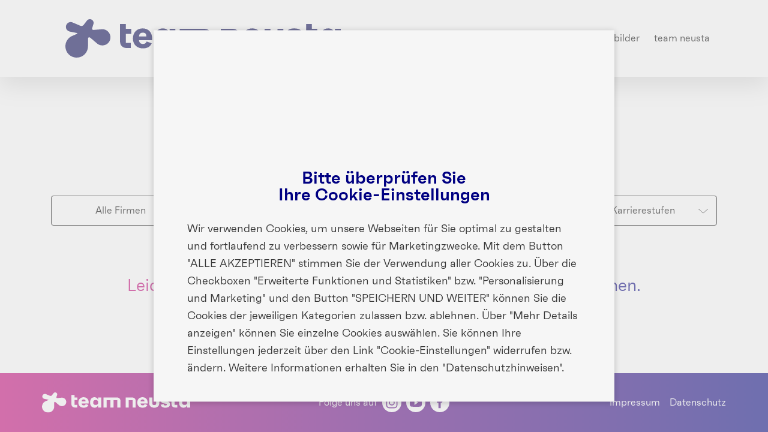

--- FILE ---
content_type: text/html; charset=utf-8
request_url: https://www.team-neusta.de/karriere/offene-stellen/?company=all&location=hannover&type=all&field=all
body_size: 6276
content:
<!DOCTYPE html>
<!DOCTYPE html>
<html lang="de">
<head>
    <meta charset="UTF-8">
    <meta http-equiv="X-UA-Compatible" content="IE=edge">
    <title>Jobs | team neusta Karriereportal</title>
    <meta name="description" content="Offene Stellen bei team neusta: aktuelle Ausschreibungen und Angebote für Jobs bei der digital family – für Standorte in ganz Deutschland und in Europa.">
    <meta name="keywords" content="Angebote, Jobs, offene Stellen">
    <meta name="publisher" content="team neusta GmbH">
    <meta name="page-topic" content="Karriere, Jobs, Karriereportal">
    <meta name="language" content="deutsch, de">
    <meta name="distribution" content="global">
    <meta name="revisit-after" content="5 days">
    <meta name="robots" content="index,follow">
    <link rel="canonical" href="https://www.team-neusta.de/karriere/offene-stellen/?company=all&location=hannover&type=all&field=all">
    <link rel="apple-touch-icon" sizes="180x180" href="/karriere/apple-touch-icon.png">
    <!--<link rel="icon" type="image/png" sizes="32x32" href="/karriere/favicon-32x32.png">-->
    <!--<link rel="icon" type="image/png" sizes="16x16" href="/karriere/favicon-16x16.png">-->
    <!-- Standard Favicon -->
    <link rel="icon" type="image/png" sizes="32x32" href="/karriere/files/5/tn-favicon_512px.png">
    <link rel="icon" type="image/png" sizes="16x16" href="/karriere/files/5/tn-favicon_512px.png">
    <!-- High Resolution / Modern Browsers -->
    <link rel="icon" type="image/png" sizes="192x192" href="/karriere/files/5/tn-favicon_512px.png">
    <link rel="icon" type="image/png" sizes="512x512" href="/karriere/files/5/tn-favicon_512px.png">
    <!-- Apple iOS -->
    <link rel="apple-touch-icon" sizes="180x180" href="/karriere/files/5/tn-favicon_512px.png">
    <!-- Microsoft Tiles -->
    <meta name="msapplication-TileColor" content="#ffffff">
    <meta name="msapplication-TileImage" content="/karriere/files/5/tn-favicon_512px.png">
    <link rel="manifest" href="/karriere/manifest.json">
    <link rel="mask-icon" href="/karriere/safari-pinned-tab.svg" color="#009252">
    <meta name="theme-color" content="#ffffff"> 
    <meta name="generator" content="evoPage Internet CMS 5.6 - eWerk GmbH - https://www.ewerk.de/">
    <meta name="viewport" content="initial-scale=1.0, width=device-width">
    <meta http-equiv="cache-control" content="no-cache">
    <meta http-equiv="pragma" content="no-cache">
    <meta http-equiv="expires" content="0">
    <meta property="og:type" content="article">
    <meta name="twitter:card" content="summary_large_image">
    <meta property="og:image" content="https://www.team-neusta.de/images/logo-claim.svg">
    <meta property="twitter:image" content="https://www.team-neusta.de/images/logo-claim.svg">
    <meta property="og:title" content="Jobs | team neusta Karriereportal">
    <meta name="google-site-verification" content="99wE2JbwehEnBlgY0LXTeWK12aqGARsAQoX1iVFcCOY">
    <link href="/karriere/assets/css/all.css" rel="stylesheet" type="text/css">
    <link href="/karriere/assets/css/slick.css" rel="stylesheet" type="text/css">
    <link href="/karriere/assets/css/animate.css" rel="stylesheet" type="text/css">
    <link href="/karriere/assets/css/datepicker.min.css" rel="stylesheet" type="text/css">
    <link href="/karriere/assets/css/main.css?version=22022022" rel="stylesheet" type="text/css">
</head>
<body>
    <main>
<nav class="navbar navbar-expand-lg"> <!--sticky-top-->
    <div class="container">
        <!--<a class="navbar-brand navbar-brand-desktop" href="/karriere"><img src="/karriere/assets/img/neusta-logo.svg" alt="Neusta-Logo"></a>-->
        <a class="navbar-brand navbar-brand-desktop" href="/karriere"><img src="/karriere/files/5/team_neusta-logo.svg" alt="Neusta-Logo"></a>
        <span class="navbar-flex-helper"></span>
        <a class="navbar-brand navbar-brand-mobile" href="/karriere/"><img src="/karriere/files/5/team_neusta-orb.svg" alt="Neusta-Logo"></a>
        <a class="navbar-toggler" data-toggle="collapse" href="#navbarFullscreenMenu" aria-controls="navbarFullscreenMenu"><span></span></a>
        <div class="collapse navbar-collapse" id="navbarFullscreenMenu">
            <ul class="navbar-nav ml-auto">
                <li class="nav-item active"><a class="nav-link " href="/karriere/offene-stellen">Offene Stellen</a>
                </li>
                <li class="nav-item"><a class="nav-link" href="/karriere/teams">Teams</a></li>
                <li class="nav-item"><a class="nav-link" href="/karriere/nachwuchs">Nachwuchs</a></li>
                <li class="nav-item"><a class="nav-link" href="/karriere/berufsbilder">Berufsbilder</a></li>
                <li class="nav-item"><a class="nav-link" href="https://www.team-neusta.de/">team neusta</a></li>
            </ul>
        </div>
    </div>
</nav>
<div class="container jobAccordionWrapper">
    <div class="pageTitle">
    <h1>Suchergebnisse</h1>
</div>
    <form id="jobFilter">
        <div class="row jobAccordionFilter justify-content-center">
            <div class="col-sm-6 col-lg-3 mb-2 mb-sm-4 mb-lg-0">
                <div class="neusta-select">
                    <select id="companyFilter" name="company" class="jobSearchFilter">
                        <option value="all" >Alle Firmen</option>
                        <option value="crewinnovationgmbh"  >CREW Innovation GmbH</option>                        
                        <option value="octagengmbh"  >Octagen GmbH</option>                        
                        <option value="soi"  >SOI</option>                        
                        <option value="ewerk"  >eWerk</option>                        
                        <option value="hec"  >HEC</option>                        
                        <option value="it-bildungshaus"  >IT-Bildungshaus</option>                        
                        <option value="neustabusinessarchitecture"  >neusta business architecture</option>                        
                        <option value="neustadestination.one"  >neusta destination.one</option>                        
                        <option value="neustaenterpriseservices"  >neusta enterprise services</option>                        
                        <option value="neustagrafenstein"  >neusta Grafenstein</option>                        
                        <option value="neustaidentity&accessmanagement"  >neusta identity & access management</option>                        
                        <option value="neustainfomantis"  >neusta infoMantis</option>                        
                        <option value="neustainfrastructureservices"  >neusta infrastructure services</option>                        
                        <option value="neustainspire"  >neusta inspire</option>                        
                        <option value="neustamarketing"  >neusta marketing</option>                        
                        <option value="neustaprojectone"  >neusta project one</option>                        
                        <option value="neustasoftwaredevelopment"  >neusta software development</option>                        
                        <option value="neustasports"  >neusta sports</option>                        
                        <option value="neustatravelcommercegmbh"  >neusta travel commerce GmbH</option>                        
                        <option value="neustawebservices"  >neusta webservices</option>                        
                        <option value="teamneusta"  >team neusta</option>                        
                        <option value="teamneustaschweiz"  >team neusta Schweiz</option>                        
                    </select>
                </div>
            </div>
            <div class="col-sm-6 col-lg-3 mb-2 mb-sm-4 mb-lg-0">
                <div class="neusta-select">
                    <select id="locationFilter" name="location" class="jobSearchFilter">
                        <option value="all" >Orte/mobil</option>
                        <option value="berlin"  >Berlin</option>                        
                        <option value="bremen"  >Bremen</option>                        
                        <option value="friedrichshafen"  >Friedrichshafen</option>                        
                        <option value="hamburg"  >Hamburg</option>                        
                        <option value="hannover" selected="selected" >Hannover</option>                        
                        <option value="köln"  >Köln</option>                        
                        <option value="leer"  >Leer</option>                        
                        <option value="münchen"  >München</option>                        
                        <option value="osnabrück"  >Osnabrück</option>                        
                        <option value="st.gallen"  >St. Gallen</option>                        
                    </select>
                </div>
            </div>
            <div class="col-sm-6 col-lg-3 mb-2 mb-sm-4 mb-lg-0 d-none">
                <div class="neusta-select">
                    <select id="typeFilter" name="type" class="jobSearchFilter">
                        <option value="all" >Alle Jobarten</option>
                        <option value="vollzeit,unbefristet"  >Vollzeit, unbefristet</option>                        
                        <option value="vollzeit,befristet"  >Vollzeit, befristet</option>                        
                        <option value="teilzeit,unbefristet"  >Teilzeit, unbefristet</option>                        
                        <option value="ausbildung"  >Ausbildung</option>                        
                        <option value="praktikum"  >Praktikum</option>                        
                        <option value="teilzeit,befristet"  >Teilzeit, befristet</option>                        
                    </select>
                </div>
            </div>
            <div class="col-sm-6 col-lg-3 mb-2 mb-sm-4 mb-lg-0">
                <div class="neusta-select">
                    <select id="fieldFilter" name="field" class="jobSearchFilter">
                        <option value="all" >Themen/Technologie</option>
                        <option value="system-/cloudadministration"  >System-/Cloudadministration</option>                        
                        <option value="agilescoaching/projektmanagement"  >Agiles Coaching/Projektmanagement</option>                        
                        <option value="agilesanforderungsmanagement"  >Agiles Anforderungsmanagement</option>                        
                        <option value="organisation"  >Organisation</option>                        
                        <option value="consultinganalyticsundconversion"  >Consulting Analytics und Conversion</option>                        
                        <option value="consultingit"  >Consulting IT</option>                        
                        <option value="consultingorganisationsentwicklung/digitalisierung/innovationen"  >Consulting Organisationsentwicklung / Digitalisierung / Innovationen</option>                        
                        <option value="contentproduction"  >Content Production</option>                        
                        <option value="design"  >Design</option>                        
                        <option value="entwicklungbasierendaufstandardsoftware"  >Entwicklung basierend auf Standardsoftware</option>                        
                        <option value="entwicklungsoftware"  >Entwicklung Software</option>                        
                        <option value="entwicklung3d(ar/vr)"  >Entwicklung 3D (AR / VR)</option>                        
                        <option value="media"  >Media</option>                        
                        <option value="onlinemarketingseo/sea"  >Online Marketing SEO / SEA</option>                        
                        <option value="sonstiges"  >Sonstiges</option>                        
                        <option value="sap"  >SAP</option>                        
                        <option value="testing/qualitätssicherung"  >Testing/Qualitätssicherung</option>                        
                        <option value="vertrieb"  >Vertrieb</option>                        
                    </select>
                </div>
            </div>
            <div class="col-sm-6 col-lg-3 mb-2 mb-sm-4 mb-lg-0">
                <div class="neusta-select">
                    <select id="levelFilter" name="level" class="jobSearchFilter">
                        <option value="all" >Alle Karrierestufen</option>
                        <option value="junior"  >Junior</option>                        
                        <option value="senior"  >Senior</option>                        
                        <option value="praktikum"  >Praktikum</option>                        
                        <option value="werkstudierende"  >Werkstudierende</option>                        
                        <option value="ausbildung"  >Ausbildung</option>                        
                        <option value="initiativ"  >Initiativ</option>                        
                    </select>
                </div>
            </div>
        </div>
    </form>
    <div class="jobAccordion wow fadeIn" id="jobAccordionResult" data-wow-delay="0.5s">
        <div class="card singleJobOffer filter-company-crewinnovationgmbh filter-location-bremen filter-type-teilzeit,befristet filter-level-werkstudierende filter-field-sonstiges ">
            <div class="card-header" id="heading1">
                <a href="https://karriere.team-neusta.de/?id=ff652a" target="_blank" class="btn singleJobOfferHeader">
                <div class="row">
                    <div class="col-sm-4 col-lg-3 mb-4 mb-sm-0 jobOfferLogo">
                        <img class="ml-0" src="/karriere/files/5/CREWInnovation.svg" alt="CREW Innovation GmbH">
                    </div>
                    <div class="col-sm-8 col-lg-5 jobOfferTitle">
                        <div>
                            <strong>Werkstudent:in bei CREW INNOVATION</strong>
                            <span>
                                Standort: Bremen,
                                ab sofort,
                                Teilzeit, befristet</span>
                        </div>
                    </div>
                    <div class="col-lg-4 d-none d-lg-flex jobOfferContact">
                        <div class="jobOfferContactImage" style="background-image: url(/karriere/files/6/Torben_smile.jpg);"></div>
                        <div>
                            <strong class="jobOfferContactHeadline">Ansprechpartner:</strong>
                            <p class="jobOfferContactData">
                                Torben Mülchen<br>
                                +49 151 584 80 945
                            </p>
                        </div>
                    </div>
                </div>
                </a>
            </div>
        </div>
        <div class="card singleJobOffer filter-company-hec filter-location-berlin filter-type-vollzeit,unbefristet filter-type-teilzeit,unbefristet filter-level-senior filter-field-entwicklungsoftware ">
            <div class="card-header" id="heading2">
                <a href="https://karriere.team-neusta.de/?id=f29b06" target="_blank" class="btn singleJobOfferHeader">
                <div class="row">
                    <div class="col-sm-4 col-lg-3 mb-4 mb-sm-0 jobOfferLogo">
                        <img class="ml-0" src="/karriere/files/HEC_Logo_Claim_RGB_2023.svg" alt="HEC">
                    </div>
                    <div class="col-sm-8 col-lg-5 jobOfferTitle">
                        <div>
                            <strong>Softwareentwickler:in Full Stack (all genders)</strong>
                            <span>
                                Standort: Berlin,
                                ab sofort,
                                Vollzeit, unbefristet oder Teilzeit, unbefristet</span>
                        </div>
                    </div>
                    <div class="col-lg-4 d-none d-lg-flex jobOfferContact">
                        <div class="jobOfferContactImage" style="background-image: url(/karriere/files/12/HEC-Julia-Munoz-Bajram_001_Profilbild.jpg);"></div>
                        <div>
                            <strong class="jobOfferContactHeadline">Ansprechpartnerin:</strong>
                            <p class="jobOfferContactData">
                                Julia Munoz<br>
                                +49 421 20750-201
                            </p>
                        </div>
                    </div>
                </div>
                </a>
            </div>
        </div>
        <div class="card singleJobOffer filter-company-neustawebservices filter-location-köln filter-type-vollzeit,unbefristet filter-level-senior filter-field-entwicklungbasierendaufstandardsoftware filter-field-entwicklungsoftware filter-field-testing/qualitätssicherung ">
            <div class="card-header" id="heading3">
                <a href="https://karriere.team-neusta.de/?id=158afe" target="_blank" class="btn singleJobOfferHeader">
                <div class="row">
                    <div class="col-sm-4 col-lg-3 mb-4 mb-sm-0 jobOfferLogo">
                        <img class="ml-0" src="/karriere/files/5/neusta-webservices_RGB_Karriere.svg" alt="neusta webservices">
                    </div>
                    <div class="col-sm-8 col-lg-5 jobOfferTitle">
                        <div>
                            <strong>Professional Fullstack Web Developer (m/w/d)</strong>
                            <span>
                                Standort: Köln,
                                ab sofort,
                                Vollzeit, unbefristet</span>
                        </div>
                    </div>
                    <div class="col-lg-4 d-none d-lg-flex jobOfferContact">
                        <div class="jobOfferContactImage" style="background-image: url(/karriere/files/6/UR-2022-04.jpg);"></div>
                        <div>
                            <strong class="jobOfferContactHeadline">Ansprechpartner:</strong>
                            <p class="jobOfferContactData">
                                Ulrich Rührmund<br>
                                +49 221 913999-0
                            </p>
                        </div>
                    </div>
                </div>
                </a>
            </div>
        </div>
        <div class="card singleJobOffer filter-company-soi filter-location-bremen filter-type-vollzeit,unbefristet filter-type-teilzeit,unbefristet filter-level-senior filter-level-junior filter-field-sonstiges ">
            <div class="card-header" id="heading4">
                <a href="https://karriere.team-neusta.de/?id=427bb1" target="_blank" class="btn singleJobOfferHeader">
                <div class="row">
                    <div class="col-sm-4 col-lg-3 mb-4 mb-sm-0 jobOfferLogo">
                        <img class="ml-0" src="/karriere/files/5/SOI_hell.png" alt="SOI">
                    </div>
                    <div class="col-sm-8 col-lg-5 jobOfferTitle">
                        <div>
                            <strong>Rollout-Manager:in und IT-Support-Spezialist:in für moderne Logistikprojekte</strong>
                            <span>
                                Standort: Bremen,
                                ab sofort,
                                Vollzeit, unbefristet oder Teilzeit, unbefristet</span>
                        </div>
                    </div>
                    <div class="col-lg-4 d-none d-lg-flex jobOfferContact">
                        <div class="jobOfferContactImage" style="background-image: url(/karriere/files/12/HEC-Julia-Munoz-Bajram_001_Profilbild.jpg);"></div>
                        <div>
                            <strong class="jobOfferContactHeadline">Ansprechpartnerin:</strong>
                            <p class="jobOfferContactData">
                                Julia Munoz<br>
                                +4942120750-201
                            </p>
                        </div>
                    </div>
                </div>
                </a>
            </div>
        </div>
        <div class="card singleJobOffer filter-company-soi filter-location-bremen filter-type-vollzeit,unbefristet filter-type-teilzeit,unbefristet filter-level-senior filter-field-sonstiges filter-field-agilescoaching/projektmanagement ">
            <div class="card-header" id="heading5">
                <a href="https://karriere.team-neusta.de/?id=277e22" target="_blank" class="btn singleJobOfferHeader">
                <div class="row">
                    <div class="col-sm-4 col-lg-3 mb-4 mb-sm-0 jobOfferLogo">
                        <img class="ml-0" src="/karriere/files/5/SOI_hell.png" alt="SOI">
                    </div>
                    <div class="col-sm-8 col-lg-5 jobOfferTitle">
                        <div>
                            <strong>IT-Projektmanager:in für Logistikprojekte</strong>
                            <span>
                                Standort: Bremen,
                                ab sofort,
                                Vollzeit, unbefristet oder Teilzeit, unbefristet</span>
                        </div>
                    </div>
                    <div class="col-lg-4 d-none d-lg-flex jobOfferContact">
                        <div class="jobOfferContactImage" style="background-image: url(/karriere/files/12/HEC-Julia-Munoz-Bajram_001_Profilbild.jpg);"></div>
                        <div>
                            <strong class="jobOfferContactHeadline">Ansprechpartnerin:</strong>
                            <p class="jobOfferContactData">
                                Julia Munoz<br>
                                +4942120750-201
                            </p>
                        </div>
                    </div>
                </div>
                </a>
            </div>
        </div>
        <div class="card singleJobOffer filter-company-soi filter-location-bremen filter-type-vollzeit,unbefristet filter-type-teilzeit,unbefristet filter-level-senior filter-field-sonstiges filter-field-agilesanforderungsmanagement ">
            <div class="card-header" id="heading6">
                <a href="https://karriere.team-neusta.de/?id=73ca93" target="_blank" class="btn singleJobOfferHeader">
                <div class="row">
                    <div class="col-sm-4 col-lg-3 mb-4 mb-sm-0 jobOfferLogo">
                        <img class="ml-0" src="/karriere/files/5/SOI_hell.png" alt="SOI">
                    </div>
                    <div class="col-sm-8 col-lg-5 jobOfferTitle">
                        <div>
                            <strong>Anforderungsmanager:in und Prozessdesigner:in für eine moderne Logistik IT</strong>
                            <span>
                                Standort: Bremen,
                                ab sofort,
                                Vollzeit, unbefristet oder Teilzeit, unbefristet</span>
                        </div>
                    </div>
                    <div class="col-lg-4 d-none d-lg-flex jobOfferContact">
                        <div class="jobOfferContactImage" style="background-image: url(/karriere/files/12/HEC-Julia-Munoz-Bajram_001_Profilbild.jpg);"></div>
                        <div>
                            <strong class="jobOfferContactHeadline">Ansprechpartnerin:</strong>
                            <p class="jobOfferContactData">
                                Julia Munoz<br>
                                +4942120750-201
                            </p>
                        </div>
                    </div>
                </div>
                </a>
            </div>
        </div>
        <div class="card singleJobOffer filter-company-hec filter-location-bremen filter-type-ausbildung filter-level-ausbildung filter-field-entwicklungsoftware ">
            <div class="card-header" id="heading7">
                <a href="https://karriere.team-neusta.de/?id=d6afdf" target="_blank" class="btn singleJobOfferHeader">
                <div class="row">
                    <div class="col-sm-4 col-lg-3 mb-4 mb-sm-0 jobOfferLogo">
                        <img class="ml-0" src="/karriere/files/HEC_Logo_Claim_RGB_2023.svg" alt="HEC">
                    </div>
                    <div class="col-sm-8 col-lg-5 jobOfferTitle">
                        <div>
                            <strong>Ausbildung Fachinformatiker:in für Anwendungsentwicklung (all genders)</strong>
                            <span>
                                Standort: Bremen,
                                ab 01.08.2026,
                                Ausbildung</span>
                        </div>
                    </div>
                    <div class="col-lg-4 d-none d-lg-flex jobOfferContact">
                        <div class="jobOfferContactImage" style="background-image: url(/karriere/files/12/HEC-Julia-Munoz-Bajram_001_Profilbild.jpg);"></div>
                        <div>
                            <strong class="jobOfferContactHeadline">Ansprechpartnerin:</strong>
                            <p class="jobOfferContactData">
                                Julia Munoz<br>
                                +49 421 20750-201
                            </p>
                        </div>
                    </div>
                </div>
                </a>
            </div>
        </div>
        <div class="card singleJobOffer filter-company-neustainspire filter-location-bremen filter-location-hamburg filter-type-vollzeit,unbefristet filter-level-senior filter-level-junior filter-field-consultingit ">
            <div class="card-header" id="heading8">
                <a href="https://karriere.team-neusta.de/?id=5cd4cb" target="_blank" class="btn singleJobOfferHeader">
                <div class="row">
                    <div class="col-sm-4 col-lg-3 mb-4 mb-sm-0 jobOfferLogo">
                        <img class="ml-0" src="/karriere/files/5/neusta_inspire_Logo_NEU_korrigierte_Groesse.svg" alt="neusta inspire">
                    </div>
                    <div class="col-sm-8 col-lg-5 jobOfferTitle">
                        <div>
                            <strong>Atlassian Jira Consultant (m/w/d)</strong>
                            <span>
                                Standorte: Bremen/<wbr>Hamburg,<br>
                                ab sofort,
                                Vollzeit, unbefristet</span>
                        </div>
                    </div>
                    <div class="col-lg-4 d-none d-lg-flex jobOfferContact">
                        <div class="jobOfferContactImage" style="background-image: url(/karriere/files/12/MartinFredrich.png);"></div>
                        <div>
                            <strong class="jobOfferContactHeadline">Ansprechpartner:</strong>
                            <p class="jobOfferContactData">
                                Martin Fredrich<br>
                                +49 421 4089330-0
                            </p>
                        </div>
                    </div>
                </div>
                </a>
            </div>
        </div>
        <div class="card singleJobOffer filter-company-neustawebservices filter-location-köln filter-type-vollzeit,unbefristet filter-level-senior filter-field-agilesanforderungsmanagement filter-field-consultingit filter-field-entwicklungbasierendaufstandardsoftware filter-field-entwicklungsoftware filter-field-testing/qualitätssicherung filter-field-agilescoaching/projektmanagement ">
            <div class="card-header" id="heading9">
                <a href="https://karriere.team-neusta.de/?id=912491" target="_blank" class="btn singleJobOfferHeader">
                <div class="row">
                    <div class="col-sm-4 col-lg-3 mb-4 mb-sm-0 jobOfferLogo">
                        <img class="ml-0" src="/karriere/files/5/neusta-webservices_RGB_Karriere.svg" alt="neusta webservices">
                    </div>
                    <div class="col-sm-8 col-lg-5 jobOfferTitle">
                        <div>
                            <strong>Technischer Projektmanager / Product Owner (m/w/d)</strong>
                            <span>
                                Standort: Köln,
                                ab sofort,
                                Vollzeit, unbefristet</span>
                        </div>
                    </div>
                    <div class="col-lg-4 d-none d-lg-flex jobOfferContact">
                        <div class="jobOfferContactImage" style="background-image: url(/karriere/files/6/UR-2022-04.jpg);"></div>
                        <div>
                            <strong class="jobOfferContactHeadline">Ansprechpartner:</strong>
                            <p class="jobOfferContactData">
                                Ulrich Rührmund<br>
                                +49 221 913999-0
                            </p>
                        </div>
                    </div>
                </div>
                </a>
            </div>
        </div>
        <div class="card singleJobOffer filter-company-neustawebservices filter-location-köln filter-type-vollzeit,unbefristet filter-level-senior filter-field-agilesanforderungsmanagement filter-field-consultingit filter-field-entwicklungbasierendaufstandardsoftware filter-field-entwicklungsoftware filter-field-testing/qualitätssicherung filter-field-agilescoaching/projektmanagement ">
            <div class="card-header" id="heading10">
                <a href="https://karriere.team-neusta.de/?id=e6b6ed" target="_blank" class="btn singleJobOfferHeader">
                <div class="row">
                    <div class="col-sm-4 col-lg-3 mb-4 mb-sm-0 jobOfferLogo">
                        <img class="ml-0" src="/karriere/files/5/neusta-webservices_RGB_Karriere.svg" alt="neusta webservices">
                    </div>
                    <div class="col-sm-8 col-lg-5 jobOfferTitle">
                        <div>
                            <strong>IT Consultant DXP Solutions (m/w/d)</strong>
                            <span>
                                Standort: Köln,
                                ab sofort,
                                Vollzeit, unbefristet</span>
                        </div>
                    </div>
                    <div class="col-lg-4 d-none d-lg-flex jobOfferContact">
                        <div class="jobOfferContactImage" style="background-image: url(/karriere/files/6/UR-2022-04.jpg);"></div>
                        <div>
                            <strong class="jobOfferContactHeadline">Ansprechpartner:</strong>
                            <p class="jobOfferContactData">
                                Ulrich Rührmund<br>
                                +49 221 913999-0
                            </p>
                        </div>
                    </div>
                </div>
                </a>
            </div>
        </div>
        <div class="card singleJobOffer filter-company-neustaenterpriseservices filter-location-bremen filter-type-vollzeit,unbefristet filter-level-senior filter-field-consultingit filter-field-sap ">
            <div class="card-header" id="heading11">
                <a href="https://karriere.team-neusta.de/?id=99368c" target="_blank" class="btn singleJobOfferHeader">
                <div class="row">
                    <div class="col-sm-4 col-lg-3 mb-4 mb-sm-0 jobOfferLogo">
                        <img class="ml-0" src="/karriere/files/5/neusta_enterprise_Logo_RGB_RZ.svg" alt="neusta enterprise services">
                    </div>
                    <div class="col-sm-8 col-lg-5 jobOfferTitle">
                        <div>
                            <strong>SAP-Berater und Solution Architekt für CO, PS, PPM (m/w/d)</strong>
                            <span>
                                Standort: Bremen,
                                ab sofort,
                                Vollzeit, unbefristet</span>
                        </div>
                    </div>
                    <div class="col-lg-4 d-none d-lg-flex jobOfferContact">
                        <div class="jobOfferContactImage" style="background-image: url(/karriere/files/Antje_Meyer-Heder.jpg);"></div>
                        <div>
                            <strong class="jobOfferContactHeadline">Ansprechpartnerin:</strong>
                            <p class="jobOfferContactData">
                                Antje Meyer-Heder<br>
                                +49 421 696990-10
                            </p>
                        </div>
                    </div>
                </div>
                </a>
            </div>
        </div>
        <div class="card singleJobOffer filter-company-teamneusta filter-location-bremen filter-type-teilzeit,unbefristet filter-level-senior filter-field-sonstiges filter-field-organisation ">
            <div class="card-header" id="heading12">
                <a href="https://karriere.team-neusta.de/?id=60fd25" target="_blank" class="btn singleJobOfferHeader">
                <div class="row">
                    <div class="col-sm-4 col-lg-3 mb-4 mb-sm-0 jobOfferLogo">
                        <img class="ml-0" src="/karriere/files/5/team_neusta.svg" alt="team neusta">
                    </div>
                    <div class="col-sm-8 col-lg-5 jobOfferTitle">
                        <div>
                            <strong>Steuerberater:in oder vergleichbare Qualifikation m/w/d  in Teilzeit (mindestens 20h/Woche)</strong>
                            <span>
                                Standort: Bremen,
                                ab sofort,
                                Teilzeit, unbefristet</span>
                        </div>
                    </div>
                    <div class="col-lg-4 d-none d-lg-flex jobOfferContact">
                        <div class="jobOfferContactImage" style="background-image: url(/karriere/files/1/Neusta_0754_2.jpg);"></div>
                        <div>
                            <strong class="jobOfferContactHeadline">Ansprechpartnerin:</strong>
                            <p class="jobOfferContactData">
                                Katrin Göhring<br>
                                +49(0)421 20696-0
                            </p>
                        </div>
                    </div>
                </div>
                </a>
            </div>
        </div>
        <div class="card singleJobOffer filter-company-it-bildungshaus filter-location-bremen filter-type-vollzeit,unbefristet filter-level-senior filter-field-sonstiges ">
            <div class="card-header" id="heading13">
                <a href="https://karriere.team-neusta.de/?id=908db0" target="_blank" class="btn singleJobOfferHeader">
                <div class="row">
                    <div class="col-sm-4 col-lg-3 mb-4 mb-sm-0 jobOfferLogo">
                        <img class="ml-0" src="/karriere/files/5/IT_Bildungshaus-01.svg" alt="IT-Bildungshaus">
                    </div>
                    <div class="col-sm-8 col-lg-5 jobOfferTitle">
                        <div>
                            <strong>Trainer (m/w/d) für Fachinformatik</strong>
                            <span>
                                Standort: Bremen,
                                ab sofort,
                                Vollzeit, unbefristet</span>
                        </div>
                    </div>
                    <div class="col-lg-4 d-none d-lg-flex jobOfferContact">
                        <div class="jobOfferContactImage" style="background-image: url(/karriere/files/12/IT_Bildungshaus_Gabi_Rosenbaum.jpg);"></div>
                        <div>
                            <strong class="jobOfferContactHeadline">Ansprechpartnerin:</strong>
                            <p class="jobOfferContactData">
                                Gabi Rosenbaum<br>
                                +49 421 20750-750
                            </p>
                        </div>
                    </div>
                </div>
                </a>
            </div>
        </div>
        <div class="card singleJobOffer filter-company-neustawebservices filter-location-köln filter-type-vollzeit,unbefristet filter-level-senior filter-field-entwicklungbasierendaufstandardsoftware filter-field-entwicklungsoftware filter-field-testing/qualitätssicherung ">
            <div class="card-header" id="heading14">
                <a href="https://karriere.team-neusta.de/?id=f1ff47" target="_blank" class="btn singleJobOfferHeader">
                <div class="row">
                    <div class="col-sm-4 col-lg-3 mb-4 mb-sm-0 jobOfferLogo">
                        <img class="ml-0" src="/karriere/files/5/neusta-webservices_RGB_Karriere.svg" alt="neusta webservices">
                    </div>
                    <div class="col-sm-8 col-lg-5 jobOfferTitle">
                        <div>
                            <strong>Senior DXP Developer (m/w/d)</strong>
                            <span>
                                Standort: Köln,
                                ab sofort,
                                Vollzeit, unbefristet</span>
                        </div>
                    </div>
                    <div class="col-lg-4 d-none d-lg-flex jobOfferContact">
                        <div class="jobOfferContactImage" style="background-image: url(/karriere/files/6/UR-2022-04.jpg);"></div>
                        <div>
                            <strong class="jobOfferContactHeadline">Ansprechpartner:</strong>
                            <p class="jobOfferContactData">
                                Ulrich Rührmund<br>
                                +49 221 913999-0
                            </p>
                        </div>
                    </div>
                </div>
                </a>
            </div>
        </div>
        <div class="card singleJobOffer filter-company-hec filter-location-bremen filter-location-berlin filter-type-vollzeit,befristet filter-level-junior filter-level-senior filter-level-praktikum filter-level-werkstudierende filter-level-ausbildung filter-level-initiativ filter-field-entwicklungsoftware ">
            <div class="card-header" id="heading15">
                <a href="https://karriere.team-neusta.de/?id=4f3565" target="_blank" class="btn singleJobOfferHeader">
                <div class="row">
                    <div class="col-sm-4 col-lg-3 mb-4 mb-sm-0 jobOfferLogo">
                        <img class="ml-0" src="/karriere/files/HEC_Logo_Claim_RGB_2023.svg" alt="HEC">
                    </div>
                    <div class="col-sm-8 col-lg-5 jobOfferTitle">
                        <div>
                            <strong>Masteranwärter:in (all genders)</strong>
                            <span>
                                Standorte: Bremen/<wbr>Berlin,<br>
                                ab sofort,
                                Vollzeit, befristet</span>
                        </div>
                    </div>
                    <div class="col-lg-4 d-none d-lg-flex jobOfferContact">
                        <div class="jobOfferContactImage" style="background-image: url(/karriere/files/12/HEC-Julia-Munoz-Bajram_001_Profilbild.jpg);"></div>
                        <div>
                            <strong class="jobOfferContactHeadline">Ansprechpartnerin:</strong>
                            <p class="jobOfferContactData">
                                Julia Munoz<br>
                                +49 421 20750-201
                            </p>
                        </div>
                    </div>
                </div>
                </a>
            </div>
        </div>
        <div class="card singleJobOffer filter-company-neustaenterpriseservices filter-location-bremen filter-type-vollzeit,unbefristet filter-level-senior filter-field-consultingit ">
            <div class="card-header" id="heading16">
                <a href="https://karriere.team-neusta.de/?id=a3ae7f" target="_blank" class="btn singleJobOfferHeader">
                <div class="row">
                    <div class="col-sm-4 col-lg-3 mb-4 mb-sm-0 jobOfferLogo">
                        <img class="ml-0" src="/karriere/files/5/neusta_enterprise_Logo_RGB_RZ.svg" alt="neusta enterprise services">
                    </div>
                    <div class="col-sm-8 col-lg-5 jobOfferTitle">
                        <div>
                            <strong>SAP Senior Consultant & Product Owner SAP Finance (w/m/d)</strong>
                            <span>
                                Standort: Bremen,
                                ab sofort,
                                Vollzeit, unbefristet</span>
                        </div>
                    </div>
                    <div class="col-lg-4 d-none d-lg-flex jobOfferContact">
                        <div class="jobOfferContactImage" style="background-image: url(/karriere/files/Antje_Meyer-Heder.jpg);"></div>
                        <div>
                            <strong class="jobOfferContactHeadline">Ansprechpartnerin:</strong>
                            <p class="jobOfferContactData">
                                Antje Meyer-Heder<br>
                                +49 421 696990-10
                            </p>
                        </div>
                    </div>
                </div>
                </a>
            </div>
        </div>
        <div class="card singleJobOffer filter-company-it-bildungshaus filter-location-bremen filter-type-vollzeit,befristet filter-level-senior filter-field-system-/cloudadministration ">
            <div class="card-header" id="heading17">
                <a href="	 https://karriere.team-neusta.de/?id=730043" target="_blank" class="btn singleJobOfferHeader">
                <div class="row">
                    <div class="col-sm-4 col-lg-3 mb-4 mb-sm-0 jobOfferLogo">
                        <img class="ml-0" src="/karriere/files/5/IT_Bildungshaus-01.svg" alt="IT-Bildungshaus">
                    </div>
                    <div class="col-sm-8 col-lg-5 jobOfferTitle">
                        <div>
                            <strong>Freiberuflicher IT-Trainer (m/w/d), modulweise für unsere Umschulungsklassen</strong>
                            <span>
                                Standort: Bremen,
                                ab sofort,
                                Vollzeit, befristet</span>
                        </div>
                    </div>
                    <div class="col-lg-4 d-none d-lg-flex jobOfferContact">
                        <div class="jobOfferContactImage" style="background-image: url(/karriere/files/12/IT_Bildungshaus_Gabi_Rosenbaum.jpg);"></div>
                        <div>
                            <strong class="jobOfferContactHeadline">Ansprechpartnerin:</strong>
                            <p class="jobOfferContactData">
                                Gabi Rosenbaum<br>
                                +49 421 20750-750
                            </p>
                        </div>
                    </div>
                </div>
                </a>
            </div>
        </div>
        <div class="card singleJobOffer filter-company-neustainfomantis filter-location-osnabrück filter-type-vollzeit,unbefristet filter-level-senior filter-field-entwicklungsoftware ">
            <div class="card-header" id="heading18">
                <a href="https://karriere.team-neusta.de/?id=744914" target="_blank" class="btn singleJobOfferHeader">
                <div class="row">
                    <div class="col-sm-4 col-lg-3 mb-4 mb-sm-0 jobOfferLogo">
                        <img class="ml-0" src="/karriere/files/5/neusta_infomantis_Logo_RGB_RZ.svg" alt="neusta infoMantis">
                    </div>
                    <div class="col-sm-8 col-lg-5 jobOfferTitle">
                        <div>
                            <strong>Web-Entwickler (m/w/d)</strong>
                            <span>
                                Standort: Osnabrück,
                                ab sofort,
                                Vollzeit, unbefristet</span>
                        </div>
                    </div>
                    <div class="col-lg-4 d-none d-lg-flex jobOfferContact">
                        <div class="jobOfferContactImage" style="background-image: url(/karriere/files/6/neusta_informantis_Chainon_Kittisonthirak.jpg);"></div>
                        <div>
                            <strong class="jobOfferContactHeadline">Ansprechpartner:</strong>
                            <p class="jobOfferContactData">
                                Chainon Kittisonthirak<br>
                                +49 (0)541 / 50 79 66 – 0
                            </p>
                        </div>
                    </div>
                </div>
                </a>
            </div>
        </div>
        <div class="card singleJobOffer filter-company-neustainfomantis filter-location-osnabrück filter-type-vollzeit,unbefristet filter-level-junior filter-field-entwicklungsoftware ">
            <div class="card-header" id="heading19">
                <a href="https://karriere.team-neusta.de/de?id=6cef2e" target="_blank" class="btn singleJobOfferHeader">
                <div class="row">
                    <div class="col-sm-4 col-lg-3 mb-4 mb-sm-0 jobOfferLogo">
                        <img class="ml-0" src="/karriere/files/5/neusta_infomantis_Logo_RGB_RZ.svg" alt="neusta infoMantis">
                    </div>
                    <div class="col-sm-8 col-lg-5 jobOfferTitle">
                        <div>
                            <strong>Mobile Entwickler (m/w/d)</strong>
                            <span>
                                Standort: Osnabrück,
                                ab sofort,
                                Vollzeit, unbefristet</span>
                        </div>
                    </div>
                    <div class="col-lg-4 d-none d-lg-flex jobOfferContact">
                        <div class="jobOfferContactImage" style="background-image: url(/karriere/files/6/neusta_informantis_Chainon_Kittisonthirak.jpg);"></div>
                        <div>
                            <strong class="jobOfferContactHeadline">Ansprechpartner:</strong>
                            <p class="jobOfferContactData">
                                Chainon Kittisonthirak<br>
                                +49 (0)541 / 50 79 66 – 0
                            </p>
                        </div>
                    </div>
                </div>
                </a>
            </div>
        </div>
        <div class="card singleJobOffer filter-company-neustainfrastructureservices filter-location-bremen filter-location-leer filter-type-vollzeit,unbefristet filter-level-senior filter-field-consultingit filter-field-system-/cloudadministration ">
            <div class="card-header" id="heading20">
                <a href="https://karriere.team-neusta.de/?id=ead544" target="_blank" class="btn singleJobOfferHeader">
                <div class="row">
                    <div class="col-sm-4 col-lg-3 mb-4 mb-sm-0 jobOfferLogo">
                        <img class="ml-0" src="/karriere/files/5/neusta_is_Logo_RGB_RZ.svg" alt="neusta infrastructure services">
                    </div>
                    <div class="col-sm-8 col-lg-5 jobOfferTitle">
                        <div>
                            <strong>IT-Systemadministrator Linux (m/w/d)</strong>
                            <span>
                                Standorte: Bremen/<wbr>Leer,<br>
                                ab sofort,
                                Vollzeit, unbefristet</span>
                        </div>
                    </div>
                    <div class="col-lg-4 d-none d-lg-flex jobOfferContact">
                        <div class="jobOfferContactImage" style="background-image: url(/karriere/files/12/neusta_infrastructure_Lars_Nolte.jpg);"></div>
                        <div>
                            <strong class="jobOfferContactHeadline">Ansprechpartner:</strong>
                            <p class="jobOfferContactData">
                                Lars Nolte<br>
                                +49 421 649127-0
                            </p>
                        </div>
                    </div>
                </div>
                </a>
            </div>
        </div>
        <div class="card singleJobOffer filter-company-neustabusinessarchitecture filter-location-bremen filter-location-hamburg filter-type-vollzeit,unbefristet filter-level-senior filter-level-junior filter-field-consultingit filter-field-entwicklungsoftware ">
            <div class="card-header" id="heading21">
                <a href="https://karriere.team-neusta.de/?id=f0624b" target="_blank" class="btn singleJobOfferHeader">
                <div class="row">
                    <div class="col-sm-4 col-lg-3 mb-4 mb-sm-0 jobOfferLogo">
                        <img class="ml-0" src="/karriere/files/5/Neusta-business-architecture.jpg" alt="neusta business architecture">
                    </div>
                    <div class="col-sm-8 col-lg-5 jobOfferTitle">
                        <div>
                            <strong>Microsoft Dynamics 365 Business Central Entwickler (m/w/d)</strong>
                            <span>
                                Standorte: Bremen/<wbr>Hamburg,<br>
                                ab sofort,
                                Vollzeit, unbefristet</span>
                        </div>
                    </div>
                    <div class="col-lg-4 d-none d-lg-flex jobOfferContact">
                        <div class="jobOfferContactImage" style="background-image: url(/karriere/files/12/Edith_Trowski.jpg);"></div>
                        <div>
                            <strong class="jobOfferContactHeadline">Ansprechpartnerin:</strong>
                            <p class="jobOfferContactData">
                                Edith Trowski<br>
                                +49 421 17270307
                            </p>
                        </div>
                    </div>
                </div>
                </a>
            </div>
        </div>
        <div class="noSearchResults" style="display: none;">
            <strong>Leider gibt es keine Jobs, die Ihren Filtereinstellungen entsprechen.</strong>
        </div>
    </div>
</div>
</main>
<div class="footer">
    <div class="container">
        <div class="row">
            <div class="col-md-6 col-lg-4 footerLeftCol">
                <!--<a class="imageLink" href="https://www.team-neusta.de"><img class="footerNeustaLogo" src="/karriere/assets/img/neusta-logo-invert.svg" alt="Neusta-Logo"></a>-->
                <a class="imageLink" href="https://www.team-neusta.de"><img class="footerNeustaLogo" src="/karriere/files/5/team_neusta-logo_negativ.svg" alt="Neusta-Logo"></a>
            </div>
            <div class="col-md-6 col-lg-4 footerMidCol">
                <span>Folge uns auf</span>
                <a class="footerSocialLink" target="_blank" href="https://www.instagram.com/teamneusta/?hl=de"><img src="/karriere/assets/img/instagram.svg" alt="Instagram"></a>
                <!--<a class="footerSocialLink" target="_blank" href="https://twitter.com/teamneusta?lang=de"><img src="/karriere/assets/img/twitter.svg" alt="Twitter"></a>-->
                <a class="footerSocialLink" target="_blank" href="https://www.youtube.com/user/teamneusta"><img src="/karriere/assets/img/youtube.svg" alt="Youtube"></a>
                <a class="footerSocialLink" target="_blank" href="https://de-de.facebook.com/teamneusta/"><img src="/karriere/assets/img/facebook.svg" alt="Facebook"></a>
            </div>
            <div class="col-lg-4 footerRightCol">
                <a class="footerLink" href="https://www.team-neusta.de/service/impressum/">Impressum</a>
                <a class="footerLink" href="https://www.team-neusta.de/service/datenschutz/">Datenschutz</a>
            </div>
        </div>
    </div>
</div>	
	<script src="/karriere/assets/js/jquery-3.3.1.min.js"></script>
	<script src="/karriere/assets/js/bootstrap.bundle.min.js"></script>
	<script src="/karriere/assets/js/dropzone.js"></script>
	<script src="/karriere/assets/js/slick.min.js"></script>
	<script src="/karriere/assets/js/wow.min.js"></script>
	<script src="/karriere/assets/js/datepicker.min.js"></script>
	<script src="/karriere/assets/js/main.js?version=20210630"></script>
	<script>
	$(document).ready(function() {
    	if (getAllUrlParams().company && getAllUrlParams().location && getAllUrlParams().type && getAllUrlParams().field) {
	        $('#companyFilter').val(getAllUrlParams().company);
            $('#locationFilter').val(getAllUrlParams().location);
            //$('#typeFilter').val(getAllUrlParams().type);
            $('#fieldFilter').val(getAllUrlParams().field);
            filterJobOffers();
    	}
    	if (document.cookie.indexOf("analytics-active=true") !== -1) {
    	  (function(i,s,o,g,r,a,m){i['GoogleAnalyticsObject']=r;i[r]=i[r]||function(){
          (i[r].q=i[r].q||[]).push(arguments)},i[r].l=1*new Date();a=s.createElement(o),
          m=s.getElementsByTagName(o)[0];a.async=1;a.src=g;m.parentNode.insertBefore(a,m)
          })(window,document,'script','https://www.googletagmanager.com/gtag/js?id=G-231M71NQNK','ga');
          window.dataLayer = window.dataLayer || [];
          function gtag(){dataLayer.push(arguments);}
          gtag('js', new Date());
          gtag('config', 'G-231M71NQNK', { 'anonymize_ip': true });
        }
    });
	</script>
	<script src="/karriere/assets/js/cookie-banner/vue.js?2025122920" type="text/javascript"></script><script src="/karriere/assets/js/cookie-banner/nsd-cookie-banner.umd.js?2025122920" type="text/javascript"></script><script src="/karriere/assets/js/cookie-banner/deleteCookie.js?2025122920" type="text/javascript"></script>
<nsd-cookie-banner logo="https://www.team-neusta.de/images/logo-claim.svg"
 id="team-neusta-cookie-consent"
 banner-id="team-neusta-cookie-consent"
 inline-styles='{"--color-primary": "#000082", "--color-highlight": "#5A0082", "--cookie-banner-button-text-transform": "uppercase !important"}'
 cookie-config="https://www.team-neusta.de/configuration/cookie-data.json"
 lang="de"
 confirmation-expires="7"
 editable="true"
 privacy-content-path="https://www.team-neusta.de/Datenschutz.html">
</nsd-cookie-banner>
</body>
</html>

--- FILE ---
content_type: image/svg+xml
request_url: https://www.team-neusta.de/karriere/files/5/neusta_enterprise_Logo_RGB_RZ.svg
body_size: 258890
content:
<svg id="Ebene_1" data-name="Ebene 1" xmlns="http://www.w3.org/2000/svg" xmlns:xlink="http://www.w3.org/1999/xlink" viewBox="0 0 892.91339 396.85039"><defs><style>.cls-1{fill:none;}.cls-2{fill:#000082;}.cls-3{clip-path:url(#clip-path);}.cls-4{isolation:isolate;}</style><clipPath id="clip-path"><path class="cls-1" d="M220.39967,58.095c-.49,0-50.35,4.25-50.35,4.25-7,.62-10.89-4.33-8.59-11,0,0,8.72-26.2,8.72-29.21a22,22,0,0,0-40.1-12.64h0c-.24.4-17.72,23.41-17.72,23.41-4.24,5.58-13,7.92-19.49,5.19l-43-18.23c-4.13-1.74-8.23-3.1-12.89-3.1a27.89,27.89,0,0,0-27.87,27.87c0,14.14,9.43,24.43,24.16,27.65l38.37,7.71c5.17,1,5.43,3.59.6,5.7,0,0-29.28,12.67-29.5,12.74a65.56,65.56,0,1,0,94.53,58.77005v-41.89c0-10.53,6.64-13.56,14.66-6.7l37.89,32.26h0a47,47,0,1,0,30.52-82.76Z"/></clipPath></defs><title>alle_Logos</title><path class="cls-2" d="M349.99967,229.66506h-29.12c.57,7.88,3.9,11,11.21,11,5.45,0,7.8-1.39,9.59-6.09l7.48,2.76c-2.77,6.82-9.22,10.05-17.14,10.05-11.88,0-19.59-8-19.59-20.23s8-20.4,19.17-20.4c10.9,0,18.44,7.54,18.44,19.51A28.6515,28.6515,0,0,1,349.99967,229.66506Zm-29-6.1h20.84c-.33-7.47-3.36-10.32-10.06-10.32s-10.06,3.25-10.79,10.31994Z"/><path class="cls-2" d="M393.96967,222.59505v24h-8.29v-23.43c0-5.87-3.25-8.86-8.53-8.86-6.59,0-10.81,4.87-10.81,13.89V246.565h-8.29v-39h8.29v9.47c1.87-6.26,6-10.25,13.66-10.25C389.17963,206.765,393.96967,212.275,393.96967,222.59505Z"/><path class="cls-2" d="M415.59968,214.955v24.22h10.67v7.39h-8.13c-6.5,0-10.8-4.31-10.8-10.81v-20.8h-8.21v-7.4h8.21v-12h8.28v12h11.86v7.4Z"/><path class="cls-2" d="M468.10969,229.66506h-29.1c.57,7.88,3.9,11,11.22,11,5.44,0,7.8-1.39,9.59-6.09l7.47,2.76c-2.76,6.82-9.21,10.05-17.15,10.05-11.86,0-19.58-8-19.58-20.23s8-20.4,19.18-20.4c10.89,0,18.43,7.54,18.43,19.51Q468.22446,227.96545,468.10969,229.66506Zm-29-6.1h20.8c-.31-7.47-3.35-10.32-10-10.32-6.58,0-10.06,3.25-10.81,10.31994Z"/><path class="cls-2" d="M501.18964,207.485v8a11.44,11.44,0,0,0-5.29-1c-7.39,0-11.45,5.94-11.45,15.08v16.9h-8.29v-39h8.29v11.38c1.22-6.26,4.31-12.11,12.11-12.11A11.57993,11.57993,0,0,1,501.18964,207.485Z"/><path class="cls-2" d="M547.60969,227.075c0,12.19-7,20.32-18.19,20.32a14.93,14.93,0,0,1-14.15-9v22h-8.29v-52.84h8.29v8.3a15.07,15.07,0,0,1,14.36-9.09C540.70966,206.765,547.60969,214.865,547.60969,227.075Zm-8.38,0c0-8.69-3.89-12.76-12.1-12.76s-12.18,4.05-12.18,12.76,3.9,12.76,12.19,12.76,12.12994-4.07,12.12994-12.76Z"/><path class="cls-2" d="M580.68964,207.485v8a11.42973,11.42973,0,0,0-5.28-1c-7.4,0-11.46,5.94-11.46,15.08v16.9h-8.29v-39h8.29v11.38c1.22-6.26,4.31-12.11,12.11-12.11A11.6,11.6,0,0,1,580.68964,207.485Z"/><path class="cls-2" d="M585.02967,193.90505c-.09-3.49,2-5.36,5.69-5.36s5.6,1.87,5.69,5.36-2,5.61-5.69,5.61S585.10969,197.485,585.02967,193.90505Zm1.43,13.65h8.29v39h-8.29Z"/><path class="cls-2" d="M602.04969,235.59505l8-2.35c.9,5.68,3.74,7.47,9.51,7.47,4.87,0,7.47-1.54,7.47-4.63,0-2.93-1.14-4.07-5.77-4.88l-7.07-1.3c-6.34-1-10.94-4.39-10.94-11.37,0-7.23,5.77-11.79,14.95-11.79,9,0,14.7,3.66,16.17,11.79l-7.67,2c-.64-6.1-3.16-7.24-8.2-7.24-4.71,0-7,1.55-7,4.8,0,2.68,1.14,4.06,4.87,4.63l8.78,1.54c6.1,1.06,10.06,4.47,10.06,10.73,0,7.64-6.18,12.43-16.26,12.43C609.68964,247.375,603.51966,242.765,602.04969,235.59505Z"/><path class="cls-2" d="M677.89967,229.66506h-29.09c.56,7.88,3.9,11,11.21,11,5.44,0,7.8-1.39,9.59-6.09l7.47,2.76c-2.76,6.82-9.21,10.05-17.14,10.05-11.87,0-19.58-8-19.58-20.23s8-20.4,19.17-20.4c10.89,0,18.43,7.54,18.43,19.51C677.97968,227.47506,677.97968,228.115,677.89967,229.66506Zm-29-6.1h20.81c-.32-7.47-3.35-10.32-10.06-10.32-6.53,0-10.03,3.25-10.77,10.31994Z"/><path class="cls-2" d="M311.88966,306.765l8-2.35c.89,5.68,3.74,7.47,9.51,7.47,4.87,0,7.47-1.54,7.47-4.63,0-2.92-1.14-4.06-5.77-4.88l-7.07-1.29c-6.34-1.06-11-4.39-11-11.38,0-7.23,5.77-11.79,15-11.79,9,0,14.7,3.66,16.17,11.79l-7.65,1.95c-.64-6.1-3.16-7.24-8.21-7.24-4.7,0-7,1.55-7,4.8,0,2.68,1.14,4.07,4.87,4.64l8.78,1.54c6.09,1.05,10.06,4.46,10.06,10.72,0,7.64-6.19,12.43-16.26,12.43C319.52967,318.585,313.33967,313.96505,311.88966,306.765Z"/><path class="cls-2" d="M387.73963,300.875h-29.1c.57,7.89,3.9,11,11.22,11,5.44,0,7.8-1.38,9.58-6.09l7.48,2.76c-2.76,6.82-9.21,10.06-17.15,10.06-11.86,0-19.58-8-19.58-20.24s8-20.4,19.18-20.4c10.89,0,18.43,7.54,18.43,19.51C387.81965,298.685,387.81965,299.325,387.73963,300.875Zm-29-6.1h20.81c-.33-7.47-3.35-10.32-10.06-10.32-6.54,0-10.07,3.25-10.77,10.31Z"/><path class="cls-2" d="M420.80964,278.695v8a11.46939,11.46939,0,0,0-5.26-1c-7.39,0-11.46,5.94-11.46,15.08v16.9h-8.31v-38.91h8.29v11.38c1.22-6.26,4.31-12.11,12.11-12.11A11.7504,11.7504,0,0,1,420.80964,278.695Z"/><path class="cls-2" d="M465.18964,278.765l-15.29,39h-10.31l-15.32-39h9.22l11.37,33,11.3-33Z"/><path class="cls-2" d="M469.34968,265.125c-.08-3.5,2-5.37,5.69-5.37s5.61,1.87,5.68,5.37-1.94,5.6-5.68,5.6C471.46967,270.765,469.42963,268.695,469.34968,265.125Zm1.5,13.64h8.29v39h-8.29Z"/><path class="cls-2" d="M517.83967,301.195l8.21,2c-2.52,10.73-9.91,15.35-19.1,15.35-12.11,0-20.31-8.12-20.31-20.31s8.2-20.32,20.31-20.32c9.43,0,16.66,4.88,19.1,15.37l-8.21,2c-1.46-7.54-4.71-9.91-11-9.91-8,0-11.86,4.07-11.86,12.84s3.82,12.84,11.86,12.84C513.12965,311.115,516.37965,308.765,517.83967,301.195Z"/><path class="cls-2" d="M568.78968,300.875h-29.09c.57,7.89,3.9,11,11.21,11,5.45,0,7.8-1.38,9.6-6.09l7.47,2.76c-2.77,6.82-9.22,10.06-17.15,10.06-11.86,0-19.58-8-19.58-20.24s8-20.4,19.18-20.4c10.89,0,18.43,7.54,18.43,19.51C568.86964,298.685,568.86964,299.325,568.78968,300.875Zm-29-6.1h20.8c-.32-7.47-3.35-10.32-10-10.32-6.52,0-10,3.25-10.75,10.32Z"/><path class="cls-2" d="M573.65968,306.765l8-2.35c.88,5.68,3.73,7.47,9.51,7.47,4.87,0,7.47-1.54,7.47-4.63,0-2.92-1.14-4.06-5.77-4.88l-7.07-1.29c-6.34-1.06-11-4.39-11-11.38,0-7.23,5.77-11.79,15-11.79,9,0,14.71,3.66,16.17,11.79l-7.69995,1.99c-.64-6.1-3.16-7.24-8.21-7.24-4.71,0-7,1.55-7,4.8,0,2.68,1.14,4.07,4.88,4.64l8.78,1.54c6.09,1.05,10,4.46,10,10.72,0,7.64-6.17,12.43-16.25,12.43C581.26966,318.585,575.12965,313.96505,573.65968,306.765Z"/><g class="cls-3"><image class="cls-4" width="1656" height="1656" transform="translate(-39.09034 -50.44497) scale(0.19988)" xlink:href="[data-uri]"/></g><path class="cls-2" d="M404.59968,86.095v65.35h-24.55V78.975h-40.58v72.47h-24.55V56.765h59.14C391.64967,56.765,404.59968,68.505,404.59968,86.095Z"/><path class="cls-2" d="M513.37965,111.765h-67.25c1.54,15.85,8.5,22.42,23.38,22.42,11.21,0,16-3.28,20.68-13.34l21.26,7.74c-6.38,16.42-21.26,24.74-42.51,24.74-29,0-48.32-19.33-48.32-48.7,0-29.77,19.51-49.87,47.54-49.87,27.11005.01,45.41,18.78,45.41,48.01C513.56965,105.765,513.56965,107.93505,513.37965,111.765Zm-67.25-16.81h43.14c-.39-16-7-21.64-20.88-21.64-13.76.03-20.52,6.45-22.26,21.67Z"/><path class="cls-2" d="M619.47968,56.765v55.65c0,24.93-18.17,41-45,41-26.67,0-44.64-16-44.64-41V56.765h24.54v56.41c0,14.69,6.38,18.55,20.11,18.55,14.1,0,20.49-3.86,20.49-18.55V56.765Z"/><path class="cls-2" d="M633.58967,125.325l23-6.37c1.55,12.36,8.12,15.65,20.11,15.65,9.48,0,15.47-3.29,15.47-9.66,0-5.8-2.71-8.7-13.92-10.44l-15.85-2.52c-16.62-2.7-26.86-12.17-26.86-28.41,0-18.16,14.11-28.79,37.88-28.79,25.7,0,37.3,10.63,40.39,27.45l-21.64,5.22c-1.36-12-6-14.89-18-14.89-9.28,0-13.92,3.48-13.92,9.86,0,5.22,2.52,8.5,11.8,9.85l19.32,2.9c15.66,2.13,25.32,11.59,25.32,27.06,0,19.52-15.46,31.12-41.55,31.12C650.78968,153.355,636.09968,140.765,633.58967,125.325Z"/><path class="cls-2" d="M754.68964,78.365v51.4h29.68v21.65h-25.05c-17.59,0-29.18-11.79-29.18-29.37V32.765h24.55v24h32.19v21.6Z"/><path class="cls-2" d="M843.52967,54.765c-23.63,0-37.94,12.63-41,27.83l22,5.31c2-9.21,8.79-13.23,18.1-13.23,12.95,0,18,4.83,18,16v6.76h-11.27c-36.34,0-51.6,10.82-51.6,29.77,0,16.23,12,26.09,30.92,26.09,15.85,0,26.86-7.16,31.89-22v20.11h24.35V89.955C884.87965,67.765,869.03968,54.765,843.52967,54.765Zm-6.57,81c-9.85,0-14.49-3.68-14.49-10.63,0-8.89,10-14.11,28.21-14.11h9.86C860.53968,127.645,849.32966,135.765,836.95966,135.765Z"/></svg>

--- FILE ---
content_type: image/svg+xml
request_url: https://www.team-neusta.de/karriere/files/5/team_neusta-orb.svg
body_size: 2485
content:
<?xml version="1.0" encoding="UTF-8"?>
<svg id="a" xmlns="http://www.w3.org/2000/svg" width="93.860457565819644mm" height="79.99999580344722mm" viewBox="0 0 266.061143552491558 226.771645053335305">
  <defs>
    <style>
      .b {
        fill: #000050;
      }
    </style>
  </defs>
  <path class="b" d="M230.096786572193196,60.561389923095703c-5.13043212890625-1.315731048583984-10.467971801757812-1.621036529541016-15.745651245117188-1.175384521484375l-47.46258544921875,4.007766723632812c-7.13067626953125.61932373046875-11.0684814453125-4.412929534912109-8.753829956054688-11.185890197753906,0,0,8.884628295898438-26.683286666870117,8.884628295898438-29.750698089599609,0-12.403196334838867-10.051254272460938-22.457183837890625-22.4544677734375-22.457183837890625-7.61932373046875,0-14.325439453125,3.798932552337646-18.383399963378906,9.589389801025391l-18.046875,23.808082580566406c-4.330230712890625,5.689010620117188-13.270912170410156,8.070388793945312-19.862213134765625,5.288520812988281l-43.77978515625-18.570089340209961c-4.204071044921875-1.764625549316406-8.390785217285156-3.152814865112305-13.129438400268555-3.152814865112305-15.670989990234375,0-28.381210327148438,12.718147277832031-28.381210327148438,28.386379241943359,0,14.402835845947266,9.601418495178223,24.875900268554688,24.598270416259766,28.130279541015625l39.078584671020508,7.854156494140625c5.267219543457031,1.062461853027344,5.542098999023438,3.660057067871094.616592407226562,5.803855895996094,0,0-19.183799743652344,8.302101135253906-26.892013549804688,11.628395080566406-3.614742279052734,1.559852600097656-7.125274658203125,3.355133056640625-10.408590316772461,5.527542114257812C8.90547473595052,118.234172821044922-3.804713176036785,143.802379608154297,1.021462156032612,171.859081268310547c4.73036801815033,27.499725341796875,26.519387602806091,49.24005126953125,54.028647780418396,53.914688110351562,42.053298950195312,7.146102905273438,78.48101806640625-25.0521240234375,78.48101806640625-65.767684936523438l.021316528320312-42.650482177734375c.034713745117188-10.724044799804688,6.754241943359375-13.812873840332031,14.92071533203125-6.855659484863281,0,0,38.603317260742188,32.858238220214844,38.61138916015625,32.858238220214844,12.220260620117188,10.449462890625,29.752120971679688,14.87506103515625,48.007232666015625,8.572906494140625,13.236618041992188-4.56964111328125,23.697952270507812-15.1192626953125,28.179061889648438-28.3861083984375,9.83172607421875-29.10791015625-7.524337768554688-56.405570983886719-33.174072265625-62.983608245849609l.000015258789062.000019073486328Z"/>
</svg>

--- FILE ---
content_type: text/javascript
request_url: https://www.team-neusta.de/karriere/assets/js/cookie-banner/deleteCookie.js?2025122920
body_size: 2190
content:
function removeCookie($cookie) {
    hostname = location.hostname.split('.').slice(-2);
    hostname = hostname[0] + "." + hostname[1];
    switch ($cookie) {
        case "analytics-active":
            if(getCookie('_gat') !== ''){
                document.cookie = "_gat= ; expires=Thu, 01 Jan 1970 00:00:00 UTC; domain=."+ hostname +"; path=/;";
            }
            if(getCookie('_gid') !== ''){
                document.cookie = "_gid= ; expires=Thu, 01 Jan 1970 00:00:00 UTC; domain=."+ hostname +"; path=/;";
            }
            if(getCookie('_ga') !== ''){
                document.cookie = "_ga= ; expires=Thu, 01 Jan 1970 00:00:00 UTC; domain=."+ hostname +"; path=/;";
            }
            break;
        case "facebook-active":
            if(getCookie('fr') !== ''){
                document.cookie = "fr= ; expires=Thu, 01 Jan 1970 00:00:00 UTC; domain=.facebook.com; path=/;";
            }
            if(getCookie('_fbp') !== ''){
                document.cookie = "_fbp= ; expires=Thu, 01 Jan 1970 00:00:00 UTC; domain=."+ hostname +"; path=/;";
            }
            break;
        default:
            if(getCookie($cookie) !== ''){
                document.cookie = $cookie + "= ; expires=Thu, 01 Jan 1970 00:00:00 UTC; path=/;";
            }
    }
}

function getCookie(cname) {
    var name = cname + "=";
    var ca = document.cookie.split(';');
    for(var i = 0; i < ca.length; i++) {
        var c = ca[i];
        while (c.charAt(0) == ' ') {
            c = c.substring(1);
        }
        if (c.indexOf(name) == 0) {
            return c.substring(name.length, c.length);
        }
    }
    return "";
}

function checkCookie(name) {
    var cookie = getCookie(name);
    if (cookie === "") {
        removeCookie(name);
    }
}

function setCookieSettingsToFooterNav() {
    $('#team-neusta-cookie-consent').appendTo("footer div.u-bg-brand-alt .o-list-inline.u-caps").wrap("<li class='[ u-mh-small-m-up  u-mv-tiny-s ]  [ u-1/1-s ] [ o-cookiebanner-wrap ]'></li>");
}



$(function() {
    removeCookie("nsd-accept-cookies");
    removeCookie("dsgvoOverlayAccept");

    setInterval(function() {checkCookie("analytics-active");},3000);
    setInterval(function() {checkCookie("facebook-active");},3000);
    setCookieSettingsToFooterNav();
});


--- FILE ---
content_type: image/svg+xml
request_url: https://www.team-neusta.de/karriere/files/5/CREWInnovation.svg
body_size: 12895
content:
<svg width="440" height="386" xmlns="http://www.w3.org/2000/svg" xmlns:xlink="http://www.w3.org/1999/xlink" xml:space="preserve" overflow="hidden"><defs><clipPath id="clip0"><rect x="244" y="92" width="440" height="386"/></clipPath><clipPath id="clip1"><rect x="245" y="93" width="438" height="385"/></clipPath><clipPath id="clip2"><rect x="245" y="93" width="438" height="386"/></clipPath><clipPath id="clip3"><rect x="245" y="93" width="438" height="386"/></clipPath><clipPath id="clip4"><rect x="245" y="93" width="438" height="386"/></clipPath><clipPath id="clip5"><rect x="245" y="93" width="438" height="386"/></clipPath><clipPath id="clip6"><rect x="379" y="195" width="23" height="91"/></clipPath><clipPath id="clip7"><rect x="245" y="93" width="438" height="386"/></clipPath><clipPath id="clip8"><rect x="408" y="195" width="23" height="19"/></clipPath><clipPath id="clip9"><rect x="245" y="93" width="438" height="386"/></clipPath><clipPath id="clip10"><rect x="290" y="193" width="45" height="44"/></clipPath><clipPath id="clip11"><rect x="245" y="93" width="438" height="386"/></clipPath><clipPath id="clip12"><rect x="290" y="243" width="45" height="45"/></clipPath><clipPath id="clip13"><rect x="245" y="93" width="438" height="386"/></clipPath><clipPath id="clip14"><rect x="341" y="193" width="32" height="31"/></clipPath><clipPath id="clip15"><rect x="245" y="93" width="438" height="386"/></clipPath><clipPath id="clip16"><rect x="341" y="257" width="32" height="31"/></clipPath><clipPath id="clip17"><rect x="245" y="93" width="438" height="386"/></clipPath><clipPath id="clip18"><rect x="430" y="193" width="44" height="95"/></clipPath><clipPath id="clip19"><rect x="245" y="93" width="438" height="386"/></clipPath><clipPath id="clip20"><rect x="463" y="231" width="59" height="19"/></clipPath><clipPath id="clip21"><rect x="245" y="93" width="438" height="386"/></clipPath><clipPath id="clip22"><rect x="481" y="193" width="41" height="32"/></clipPath><clipPath id="clip23"><rect x="245" y="93" width="438" height="386"/></clipPath><clipPath id="clip24"><rect x="481" y="257" width="31" height="31"/></clipPath><clipPath id="clip25"><rect x="245" y="93" width="438" height="386"/></clipPath><clipPath id="clip26"><rect x="549" y="195" width="58" height="93"/></clipPath><clipPath id="clip27"><rect x="245" y="93" width="438" height="386"/></clipPath><clipPath id="clip28"><rect x="517" y="195" width="42" height="61"/></clipPath><clipPath id="clip29"><rect x="245" y="93" width="438" height="386"/></clipPath><clipPath id="clip30"><rect x="580" y="195" width="58" height="93"/></clipPath><clipPath id="clip31"><rect x="245" y="93" width="438" height="386"/></clipPath><clipPath id="clip32"><rect x="245" y="93" width="438" height="386"/></clipPath><clipPath id="clip33"><rect x="245" y="93" width="438" height="386"/></clipPath><clipPath id="clip34"><rect x="245" y="93" width="438" height="386"/></clipPath><clipPath id="clip35"><rect x="245" y="93" width="438" height="386"/></clipPath><clipPath id="clip36"><rect x="245" y="93" width="438" height="386"/></clipPath><clipPath id="clip37"><rect x="245" y="93" width="438" height="386"/></clipPath><clipPath id="clip38"><rect x="245" y="93" width="438" height="386"/></clipPath><clipPath id="clip39"><rect x="245" y="93" width="438" height="386"/></clipPath><clipPath id="clip40"><rect x="245" y="93" width="438" height="386"/></clipPath></defs><g clip-path="url(#clip0)" transform="translate(-244 -92)"><g clip-path="url(#clip1)"><g clip-path="url(#clip2)"><g clip-path="url(#clip3)"><g clip-path="url(#clip4)"><g clip-path="url(#clip5)"><g clip-path="url(#clip6)"><path d="M133.945 102.089 155.666 102.089 155.666 192.593 133.945 192.593Z" fill="#000000" fill-rule="nonzero" fill-opacity="1" transform="matrix(1.00128 0 0 1 245.608 93)"/></g></g><g clip-path="url(#clip7)"><g clip-path="url(#clip8)"><path d="M162.906 102.091 184.627 102.091 184.627 120.191 162.906 120.191Z" fill="#000000" fill-rule="nonzero" fill-opacity="1" transform="matrix(1.00128 0 0 1 245.608 93)"/></g></g><g clip-path="url(#clip9)"><g clip-path="url(#clip10)"><path d="M88.543 122.289 88.543 100.433C65.4414 102.193 47.0115 120.621 45.2517 143.722L67.1055 143.722C68.6981 132.636 77.4526 123.88 88.543 122.289" fill="#000000" fill-rule="nonzero" fill-opacity="1" transform="matrix(1.00128 0 0 1 245.608 93)"/></g></g><g clip-path="url(#clip11)"><g clip-path="url(#clip12)"><path d="M67.1093 150.963 45.2529 150.963C47.0128 174.064 65.4402 192.493 88.5417 194.252L88.5417 172.395C77.4513 170.805 68.7006 162.053 67.1093 150.963" fill="#000000" fill-rule="nonzero" fill-opacity="1" transform="matrix(1.00128 0 0 1 245.608 93)"/></g></g><g clip-path="url(#clip13)"><g clip-path="url(#clip14)"><path d="M110.943 130.372 126.324 114.992C118.523 106.763 107.785 101.347 95.7829 100.433L95.7829 122.289C101.769 123.147 107.071 126.101 110.943 130.372" fill="#000000" fill-rule="nonzero" fill-opacity="1" transform="matrix(1.00128 0 0 1 245.608 93)"/></g></g><g clip-path="url(#clip15)"><g clip-path="url(#clip16)"><path d="M110.943 164.312C107.071 168.583 101.769 171.537 95.7829 172.395L95.7829 194.252C107.785 193.337 118.523 187.921 126.324 179.693L110.943 164.312Z" fill="#000000" fill-rule="nonzero" fill-opacity="1" transform="matrix(1.00128 0 0 1 245.608 93)"/></g></g><g clip-path="url(#clip17)"><g clip-path="url(#clip18)"><path d="M228.069 172.395C215.794 170.634 206.348 160.106 206.348 147.342 206.348 134.579 215.794 124.049 228.069 122.289L228.069 100.433C203.771 102.283 184.627 122.57 184.627 147.342 184.627 172.114 203.771 192.401 228.069 194.252L228.069 172.395Z" fill="#000000" fill-rule="nonzero" fill-opacity="1" transform="matrix(1.00128 0 0 1 245.608 93)"/></g></g><g clip-path="url(#clip19)"><g clip-path="url(#clip20)"><path d="M217.214 138.293 275.841 138.293 275.841 156.393 217.214 156.393Z" fill="#000000" fill-rule="nonzero" fill-opacity="1" transform="matrix(1.00128 0 0 1 245.608 93)"/></g></g><g clip-path="url(#clip21)"><g clip-path="url(#clip22)"><path d="M251.062 131.051 275.839 131.051C269.608 114.177 253.987 101.856 235.308 100.433L235.308 122.289C241.607 123.192 247.148 126.414 251.062 131.051" fill="#000000" fill-rule="nonzero" fill-opacity="1" transform="matrix(1.00128 0 0 1 245.608 93)"/></g></g><g clip-path="url(#clip23)"><g clip-path="url(#clip24)"><path d="M250.47 164.312C246.596 168.583 241.295 171.537 235.309 172.395L235.309 194.252C247.311 193.337 258.049 187.921 265.85 179.693L250.47 164.312Z" fill="#000000" fill-rule="nonzero" fill-opacity="1" transform="matrix(1.00128 0 0 1 245.608 93)"/></g></g><g clip-path="url(#clip25)"><g clip-path="url(#clip26)"><path d="M336.49 102.091 303.986 169.75 315.745 194.252 360.021 102.091Z" fill="#000000" fill-rule="nonzero" fill-opacity="1" transform="matrix(1.00128 0 0 1 245.608 93)"/></g></g><g clip-path="url(#clip27)"><g clip-path="url(#clip28)"><path d="M295.042 102.091 271.511 102.091 300.379 162.237 312.145 137.724Z" fill="#000000" fill-rule="nonzero" fill-opacity="1" transform="matrix(1.00128 0 0 1 245.608 93)"/></g></g><g clip-path="url(#clip29)"><g clip-path="url(#clip30)"><path d="M367.445 102.091 334.94 169.75 346.7 194.252 390.976 102.091Z" fill="#000000" fill-rule="nonzero" fill-opacity="1" transform="matrix(1.00128 0 0 1 245.608 93)"/></g></g></g><g clip-path="url(#clip31)"><path d="M64.4529 230.491 71.2893 230.491 71.2893 256.25 64.4529 256.25 64.4529 230.491Z" fill="#000000" fill-rule="nonzero" fill-opacity="1" transform="matrix(1.00128 0 0 1 245.608 93)"/></g><g clip-path="url(#clip32)"><path d="M83.6479 230.491 89.8661 230.491 99.7534 244.857 99.7534 230.491 106.511 230.491 106.511 256.25 100.679 256.25 90.4063 241.458 90.4063 256.25 83.6479 256.25 83.6479 230.491Z" fill="#000000" fill-rule="nonzero" fill-opacity="1" transform="matrix(1.00128 0 0 1 245.608 93)"/></g><g clip-path="url(#clip33)"><path d="M118.869 230.491 125.087 230.491 134.975 244.857 134.975 230.491 141.733 230.491 141.733 256.25 135.902 256.25 125.629 241.458 125.629 256.25 118.87 256.25 118.87 230.491Z" fill="#000000" fill-rule="nonzero" fill-opacity="1" transform="matrix(1.00128 0 0 1 245.608 93)"/></g><g clip-path="url(#clip34)"><path d="M166.487 256.867C164.556 256.867 162.772 256.526 161.139 255.844 159.503 255.162 158.088 254.221 156.89 253.024 155.692 251.827 154.76 250.398 154.09 248.738 153.421 247.076 153.087 245.268 153.087 243.312 153.087 241.356 153.421 239.547 154.09 237.885 154.76 236.225 155.693 234.796 156.89 233.599 158.086 232.403 159.503 231.469 161.139 230.8 162.773 230.132 164.556 229.796 166.487 229.796 168.418 229.796 170.207 230.132 171.855 230.8 173.502 231.469 174.919 232.403 176.104 233.599 177.288 234.797 178.215 236.226 178.884 237.885 179.553 239.547 179.888 241.356 179.888 243.312 179.888 245.268 179.553 247.076 178.884 248.738 178.215 250.399 177.288 251.827 176.104 253.024 174.919 254.222 173.502 255.162 171.855 255.844 170.207 256.526 168.418 256.867 166.487 256.867ZM166.487 250.456C167.491 250.456 168.385 250.269 169.172 249.896 169.957 249.523 170.62 249.015 171.16 248.371 171.7 247.728 172.113 246.968 172.396 246.093 172.68 245.217 172.822 244.291 172.822 243.312 172.822 242.333 172.68 241.407 172.396 240.531 172.113 239.655 171.702 238.897 171.16 238.253 170.619 237.609 169.957 237.101 169.172 236.727 168.386 236.354 167.492 236.167 166.487 236.167 165.482 236.167 164.588 236.354 163.803 236.727 163.017 237.101 162.355 237.609 161.814 238.253 161.274 238.897 160.862 239.656 160.578 240.531 160.295 241.407 160.153 242.333 160.153 243.312 160.153 244.291 160.295 245.217 160.578 246.093 160.862 246.969 161.273 247.728 161.814 248.371 162.356 249.015 163.017 249.523 163.803 249.896 164.588 250.27 165.483 250.456 166.487 250.456Z" fill="#000000" fill-rule="nonzero" fill-opacity="1" transform="matrix(1.00128 0 0 1 245.608 93)"/></g><g clip-path="url(#clip35)"><path d="M187.768 230.491 195.221 230.491 201.014 248.41 206.421 230.491 213.72 230.491 204.337 256.25 197.115 256.25 187.768 230.491Z" fill="#000000" fill-rule="nonzero" fill-opacity="1" transform="matrix(1.00128 0 0 1 245.608 93)"/></g><g clip-path="url(#clip36)"><path d="M227.431 230.491 235.272 230.491 244.387 256.25 237.01 256.25 235.35 250.921 226.737 250.921 225.039 256.25 217.971 256.25 227.431 230.491ZM233.958 245.937 231.1 236.475 228.127 245.937 233.958 245.937Z" fill="#000000" fill-rule="nonzero" fill-opacity="1" transform="matrix(1.00128 0 0 1 245.608 93)"/></g><g clip-path="url(#clip37)"><path d="M256.937 236.475 249.02 236.475 249.02 230.489 271.691 230.489 271.691 236.475 263.85 236.475 263.85 256.249 256.937 256.249 256.937 236.475Z" fill="#000000" fill-rule="nonzero" fill-opacity="1" transform="matrix(1.00128 0 0 1 245.608 93)"/></g><g clip-path="url(#clip38)"><path d="M282.505 230.491 289.341 230.491 289.341 256.25 282.505 256.25 282.505 230.491Z" fill="#000000" fill-rule="nonzero" fill-opacity="1" transform="matrix(1.00128 0 0 1 245.608 93)"/></g><g clip-path="url(#clip39)"><path d="M314.095 256.867C312.164 256.867 310.381 256.526 308.747 255.844 307.112 255.162 305.696 254.221 304.499 253.024 303.302 251.827 302.369 250.398 301.7 248.738 301.03 247.078 300.696 245.268 300.696 243.312 300.696 241.356 301.03 239.547 301.7 237.885 302.369 236.225 303.302 234.796 304.499 233.599 305.696 232.403 307.112 231.469 308.747 230.8 310.381 230.132 312.165 229.796 314.095 229.796 316.027 229.796 317.815 230.132 319.464 230.8 321.112 231.469 322.527 232.403 323.712 233.599 324.896 234.797 325.822 236.226 326.493 237.885 327.161 239.547 327.497 241.356 327.497 243.312 327.497 245.268 327.161 247.076 326.493 248.738 325.823 250.399 324.896 251.827 323.712 253.024 322.527 254.222 321.112 255.162 319.464 255.844 317.815 256.526 316.027 256.867 314.095 256.867ZM314.095 250.456C315.099 250.456 315.993 250.269 316.78 249.896 317.565 249.523 318.229 249.015 318.769 248.371 319.311 247.728 319.722 246.968 320.006 246.093 320.289 245.218 320.431 244.291 320.431 243.312 320.431 242.333 320.289 241.407 320.006 240.531 319.722 239.655 319.311 238.897 318.769 238.253 318.229 237.609 317.566 237.101 316.78 236.727 315.994 236.354 315.1 236.167 314.095 236.167 313.09 236.167 312.197 236.354 311.411 236.727 310.625 237.101 309.962 237.609 309.421 238.253 308.881 238.897 308.468 239.656 308.185 240.531 307.901 241.406 307.761 242.333 307.761 243.312 307.761 244.291 307.901 245.217 308.185 246.093 308.468 246.969 308.881 247.728 309.421 248.371 309.962 249.015 310.624 249.523 311.411 249.896 312.197 250.27 313.091 250.456 314.095 250.456Z" fill="#000000" fill-rule="nonzero" fill-opacity="1" transform="matrix(1.00128 0 0 1 245.608 93)"/></g><g clip-path="url(#clip40)"><path d="M338.852 230.491 345.07 230.491 354.956 244.857 354.956 230.491 361.715 230.491 361.715 256.25 355.883 256.25 345.61 241.458 345.61 256.25 338.852 256.25 338.852 230.491Z" fill="#000000" fill-rule="nonzero" fill-opacity="1" transform="matrix(1.00128 0 0 1 245.608 93)"/></g></g></g></g></g></svg>

--- FILE ---
content_type: image/svg+xml
request_url: https://www.team-neusta.de/karriere/assets/img/youtube.svg
body_size: 499
content:
<svg id="Ebene_1" data-name="Ebene 1" xmlns="http://www.w3.org/2000/svg" viewBox="0 0 37.25 37.25"><title>Social-Media</title><path d="M18.625,0A18.625,18.625,0,1,0,37.25,18.625,18.625,18.625,0,0,0,18.625,0Zm11.5,23.37451a3,3,0,0,1-2.74011,2.98877l-.6947.07929a71.109,71.109,0,0,1-16.13038,0l-.6947-.07929A3.00012,3.00012,0,0,1,7.125,23.37451v-9.499a3.00012,3.00012,0,0,1,2.74011-2.98883l.6947-.07929a71.109,71.109,0,0,1,16.13038,0l.6947.07929A3,3,0,0,1,30.125,13.87549Z" fill="#fff"/><polygon id="_Pfad_" data-name="&lt;Pfad&gt;" points="16.125 14.125 16.125 23.125 23.125 18.625 16.125 14.125" fill="#fff"/></svg>

--- FILE ---
content_type: image/svg+xml
request_url: https://www.team-neusta.de/karriere/files/5/team_neusta.svg
body_size: 240321
content:
<svg id="Ebene_1" data-name="Ebene 1" xmlns="http://www.w3.org/2000/svg" xmlns:xlink="http://www.w3.org/1999/xlink" viewBox="0 0 892.91339 396.85039"><defs><style>.cls-1{fill:none;}.cls-2{fill:#000082;}.cls-3{clip-path:url(#clip-path);}.cls-4{isolation:isolate;}</style><clipPath id="clip-path"><path class="cls-1" d="M220.37069,96.5666c-.49431,0-50.35271,4.2561-50.35271,4.2561-6.99577.60322-10.8916-4.33152-8.58761-10.98375,0,0,8.72166-26.1985,8.72166-29.21462a22.03454,22.03454,0,0,0-40.06434-12.63426h0c-.243.39377-17.71143,23.40019-17.71143,23.40019-4.25609,5.58824-13.03641,7.92573-19.50434,5.19447l-43.03019-18.256c-4.13043-1.73429-8.23573-3.09992-12.894-3.09992A27.88251,27.88251,0,0,0,9.082,83.1029c0,14.14233,9.4338,24.4307,24.15422,27.64791l38.372,7.70792c5.16932,1.04726,5.43743,3.59423.60323,5.70552,0,0-29.28165,12.66776-29.49947,12.74316a65.55907,65.55907,0,1,0,94.55584,58.79788V153.81452c0-10.53134,6.62712-13.56423,14.645-6.70252l37.8944,32.26428h0a47.0182,47.0182,0,1,0,30.52161-82.7678Z"/></clipPath></defs><title>alle_Logos</title><path class="cls-2" d="M404.57278,195.81421v65.34961h-24.548V188.65929H339.441v72.47942H314.893V166.46557h59.14141C391.62014,166.43205,404.57278,178.22848,404.57278,195.81421Z"/><path class="cls-2" d="M513.3631,221.51841H446.1033c1.5416,15.85148,8.50385,22.42,23.38341,22.42,11.21,0,16.04418-3.28425,20.67728-13.338l21.26376,7.733C505.052,254.763,490.164,263.07406,468.90861,263.07406c-28.98839,0-48.3168-19.32841-48.3168-48.7106,0-29.75919,19.52109-49.8584,47.546-49.8584,27.053,0,45.418,18.74192,45.418,47.93141C513.55583,215.528,513.55583,217.65607,513.3631,221.51841Zm-67.25985-16.815h43.09723c-.38541-16.04416-6.95386-21.64915-20.87-21.64915-13.72337,0-20.49293,6.38415-22.22722,21.64915Z"/><path class="cls-2" d="M619.46406,166.43205v55.66446c0,24.93339-18.17222,40.97755-45.03258,40.97755-26.67607,0-44.64717-16.04416-44.64717-40.97755V166.43205h24.548v56.43526c0,14.69529,6.37576,18.55761,20.10757,18.55761,14.10883,0,20.48459-3.86232,20.48459-18.55761V166.43205Z"/><path class="cls-2" d="M633.56451,235.04913l22.998-6.39254c1.54994,12.37453,8.11844,15.65877,20.10757,15.65877,9.47569,0,15.46609-3.28424,15.46609-9.66,0-5.806-2.70612-8.69653-13.9161-10.43917l-15.85145-2.51345c-16.6139-2.70615-26.86036-12.17346-26.86036-28.41032,0-18.16384,14.10883-28.79572,37.87765-28.79572,25.70417,0,37.308,10.63188,40.39944,27.43846l-21.64918,5.2196c-1.35725-11.98075-5.9904-14.87961-17.97115-14.87961-9.283,0-13.9161,3.47693-13.9161,9.86108,0,5.21121,2.51345,8.50382,11.78807,9.85272l19.32841,2.89883c15.65039,2.12806,25.31876,11.59536,25.31876,27.06143,0,19.52109-15.46609,31.11648-41.55563,31.11648C650.76483,263.074,636.078,250.50681,633.56451,235.04913Z"/><path class="cls-2" d="M754.67072,188.08119v51.40835h29.68385v21.64915H759.28709c-17.59412,0-29.18946-11.78807-29.18946-29.37381V142.49565h24.548v23.9364H786.843v21.64914Z"/><path class="cls-2" d="M339.441,45.58554V96.9939h29.68379v21.64915H344.0825c-17.59413,0-29.18951-11.78807-29.18951-29.37381V0h24.548V23.94477h32.19724V45.58554Z"/><path class="cls-2" d="M473.67579,79.02275H406.42437c1.54161,15.85148,8.50385,22.42,23.38341,22.42,11.21,0,16.0358-3.28425,20.67728-13.338l21.26376,7.73305c-6.38415,16.42955-21.26376,24.74069-42.51913,24.74069-28.99678,0-48.32519-19.32841-48.32519-48.70222,0-29.76758,19.52109-49.86678,47.546-49.86678,27.06143,0,45.418,18.75032,45.418,47.93143C473.86852,73.03237,473.86852,75.16043,473.67579,79.02275Zm-67.25147-16.815h43.09723c-.38541-16.04416-6.96224-21.64077-20.87834-21.64077-13.69827,0-20.48455,6.37579-22.21884,21.64079Z"/><path class="cls-2" d="M754.67072,53.31857v65.34961h-24.548V46.16362H689.539v72.47943H664.991V46.16362H624.3988v72.47943h-24.548V23.9699h124.248C741.693,23.94477,754.67072,35.73282,754.67072,53.31857Z"/><path class="cls-2" d="M535.43957,22.00942c-23.62641,0-37.94465,12.63425-41.053,27.83223l22.01781,5.31174c2.0275-9.216,8.78868-13.23748,18.0968-13.23748,12.95264,0,17.97954,4.83419,17.97954,16.04416v6.76116H541.23724c-36.33606,0-51.60108,10.82459-51.60108,29.76758,0,16.22848,11.98075,26.08959,30.91541,26.08959,15.85145,0,26.86875-7.15495,31.89564-22.03454v20.10757h24.34692V57.1809C576.79413,34.962,560.95106,22.00942,535.43957,22.00942Zm-6.55173,80.97485c-9.85271,0-14.49419-3.678-14.49419-10.63188,0-8.88921,10.05378-14.10881,28.21762-14.10881h9.8611C552.44721,94.87423,541.23724,102.98427,528.88784,102.98427Z"/><path class="cls-2" d="M843.5127,164.50506c-23.618,0-37.94469,12.63424-41.053,27.83223l22.01781,5.31174c2.02755-9.216,8.78868-13.23747,18.10518-13.23747,12.94421,0,17.9711,4.83418,17.9711,16.0358v6.76954h-11.21c-36.33606,0-51.601,10.82458-51.601,29.75919,0,16.23687,11.9808,26.098,30.9238,26.098,15.84312,0,26.86041-7.155,31.8873-22.03454v20.10757h24.35525V199.67656C884.87565,177.44931,869.04092,164.50506,843.5127,164.50506Zm-6.56844,80.97485c-9.86111,0-14.49425-3.66963-14.49425-10.62349,0-8.88921,10.05379-14.10881,28.21767-14.10881h9.85272c-.0001,16.62226-11.21008,24.7323-23.57624,24.7323Z"/><g class="cls-3"><image class="cls-4" width="1654" height="1655" transform="translate(-41.42989 -22.88912) scale(0.20108)" xlink:href="[data-uri]"/></g></svg>

--- FILE ---
content_type: image/svg+xml
request_url: https://www.team-neusta.de/karriere/files/5/neusta_is_Logo_RGB_RZ.svg
body_size: 473614
content:
<svg id="Ebene_1" data-name="Ebene 1" xmlns="http://www.w3.org/2000/svg" xmlns:xlink="http://www.w3.org/1999/xlink" viewBox="0 0 892.91339 396.85039"><defs><style>.cls-1{fill:none;}.cls-2{fill:#000082;}.cls-3{clip-path:url(#clip-path);}.cls-4{isolation:isolate;}</style><clipPath id="clip-path"><path class="cls-1" d="M220.39966,58.085c-.49,0-50.35,4.26-50.35,4.26-7,.61-10.89-4.34-8.59-11,0,0,8.72-26.2,8.72-29.21a22,22,0,0,0-40.1-12.64h0c-.24.4-17.72,23.41-17.72,23.41-4.24,5.58-13,7.92-19.49,5.19l-43-18.23c-4.13-1.74-8.23-3.1-12.89-3.1a27.89,27.89,0,0,0-27.87,27.87c0,14.14,9.43,24.43,24.16,27.65l38.37,7.71c5.17,1,5.43,3.59.6,5.7,0,0-29.28,12.67-29.5,12.74a65.56,65.56,0,1,0,94.53,58.76v-41.89c0-10.53,6.64-13.56,14.66-6.7l37.89,32.26h0a47,47,0,1,0,30.52-82.76Z"/></clipPath></defs><title>alle_Logos</title><path class="cls-2" d="M313.99967,193.895c-.08-3.49,2-5.36,5.69-5.36s5.61,1.87,5.69,5.36-1.95,5.61-5.69,5.61C316.10965,199.505,314.07965,197.475,313.99967,193.895Zm1.46,13.65h8.29v39h-8.29Z"/><path class="cls-2" d="M370.03967,222.585v24h-8.29v-23.43c0-5.87-3.25-8.86-8.53-8.86-6.59,0-10.81,4.87-10.81,13.89V246.555h-8.29v-39h8.29v9.47c1.86-6.27,6.01-10.27,13.65-10.27C365.26965,206.755,370.03967,212.265,370.03967,222.585Z"/><path class="cls-2" d="M403.81964,214.945h-12v31.61h-8.28v-31.61h-8.3v-7.4h8.3v-8.13c0-6.5,4.3-10.8,10.8-10.8h9v7.39H391.78967v11.54h12Z"/><path class="cls-2" d="M434.12964,207.475v8a11.42965,11.42965,0,0,0-5.28-1c-7.39,0-11.46,5.94-11.46,15.08v16.9h-8.29v-39h8.29v11.38c1.22-6.26,4.31-12.11,12.11-12.11A11.57993,11.57993,0,0,1,434.12964,207.475Z"/><path class="cls-2" d="M472.26965,220.875v25.68h-8.17v-8.7c-2.11,6.34-6.9,9.51-13.64,9.51-7.89,0-12.76-4.06-12.76-10.89,0-8.38,7.47-12.43,20.56-12.43h5.86v-3.09c0-4.87-2.68-7.23-8.29-7.23-5,0-8.78,2.6-8.69,8.94l-7.87-1.63c.17-8.61,6.75-14.3,16.76-14.3C466.26965,206.755,472.26965,211.935,472.26965,220.875Zm-8.17,8.45h-5.44c-7.32,0-12.51,2.2-12.51,6.59,0,3.25,2.27,5.28,6.82,5.28,5.94-.00006,11.17-3.98,11.17-11.87006Z"/><path class="cls-2" d="M479.37964,235.585l8-2.35c.9,5.68,3.75,7.47,9.51,7.47,4.88,0,7.48-1.54,7.48-4.63,0-2.93-1.14-4.07-5.77-4.88l-7.07-1.3c-6.33-1-11-4.39-11-11.37,0-7.23,5.77-11.79,15-11.79,9,0,14.71,3.66,16.18,11.79l-7.64,2c-.66-6.1-3.17-7.24-8.21-7.24-4.71,0-7,1.55-7,4.8,0,2.68,1.14,4.06,4.87,4.63l8.78,1.55c6.09,1,10.06,4.46,10.06,10.72,0,7.64-6.18,12.43-16.26,12.43C487.01965,247.365,480.83966,242.755,479.37964,235.585Z"/><path class="cls-2" d="M532.36963,214.945v24.22h10.65v7.39h-8.13c-6.5,0-10.8-4.31-10.8-10.81v-20.8h-8.21v-7.4h8.21v-12h8.28v12h11.9v7.4Z"/><path class="cls-2" d="M575.26965,207.475v8a11.43977,11.43977,0,0,0-5.29-1c-7.38,0-11.45,5.94-11.45,15.08v16.9h-8.26v-39h8.29v11.38c1.22-6.26,4.31-12.11,12.11-12.11A11.57962,11.57962,0,0,1,575.26965,207.475Z"/><path class="cls-2" d="M616.80963,207.545v39h-8.28v-9.43c-1.87,6.25-6,10.23-13.66,10.23-9.21,0-14-5.52-14-15.84v-24h8.28v23.45c0,5.86,3.25,8.85,8.54,8.85,6.59,0,10.81-4.87,10.81-13.89v-18.37Z"/><path class="cls-2" d="M655.88965,229.975l8.21,2c-2.51,10.74-9.92,15.36-19.1,15.36-12.11,0-20.32-8.13-20.32-20.31s8.21-20.27,20.31995-20.27c9.42,0,16.66,4.87,19.1,15.36l-8.21,2c-1.47-7.54-4.72-9.91-11-9.91-8,0-11.86,4.06-11.86,12.84s3.82,12.84,11.86,12.84C651.16968,239.895,654.41968,237.53505,655.88965,229.975Z"/><path class="cls-2" d="M683.63965,214.945v24.22h10.63v7.39h-8.1c-6.5,0-10.81-4.31-10.81-10.81v-20.8h-8.21v-7.4h8.21v-12h8.28v12h11.88v7.4Z"/><path class="cls-2" d="M737.26965,207.545v39h-8.28v-9.43c-1.87,6.25-6,10.23-13.66,10.23-9.21,0-14-5.52-14-15.84v-24h8.28v23.45c0,5.86,3.25,8.85,8.54,8.85,6.58,0,10.81-4.87,10.81-13.89v-18.37Z"/><path class="cls-2" d="M772.68964,207.475v8a11.35987,11.35987,0,0,0-5.27-1c-7.39,0-11.46,5.93-11.46,15.08v16.89h-8.28v-38.9h8.28v11.38c1.23-6.26,4.31-12.11,12.12-12.11A11.67976,11.67976,0,0,1,772.68964,207.475Z"/><path class="cls-2" d="M813.37964,229.65505h-29.11c.57,7.88,3.89,11,11.21,11,5.44,0,7.8-1.39,9.59-6.09l7.47,2.76c-2.75,6.82-9.21,10.05-17.14,10.05-11.87,0-19.59-8-19.59-20.23s8-20.4,19.18-20.4c10.89,0,18.43,7.54,18.43,19.51A23.892,23.892,0,0,1,813.37964,229.65505Zm-29-6.1h20.81c-.32-7.47-3.35-10.32-10-10.32-6.59,0-10.08,3.25-10.82,10.31994Z"/><path class="cls-2" d="M311.87964,306.755l8-2.35c.9,5.68,3.74,7.47,9.51,7.47,4.88,0,7.47-1.54,7.47-4.63,0-2.92-1.13-4.06-5.76-4.88l-7.07-1.29c-6.34-1.06-11-4.39-11-11.38,0-7.23,5.78-11.79,15-11.79,9,0,14.71,3.66,16.17,11.79l-7.64,1.95c-.65-6.1-3.17-7.24-8.21-7.24-4.71,0-7,1.55-7,4.8,0,2.68,1.13,4.07,4.87,4.64l8.77,1.54c6.1,1.05,10.06,4.46,10.06,10.72,0,7.64-6.18,12.43-16.26,12.43C319.51965,318.575,313.33966,313.955,311.87964,306.755Z"/><path class="cls-2" d="M387.72968,300.865h-29.09c.57,7.89,3.9,11,11.21,11,5.45,0,7.81-1.38,9.59-6.09l7.48,2.76c-2.76,6.82-9.22,10.06-17.15,10.06-11.86,0-19.58-8-19.58-20.24s8-20.4,19.17-20.4c10.9,0,18.44,7.54,18.44,19.51C387.80963,298.675,387.80963,299.315,387.72968,300.865Zm-29-6.1h20.81c-.33-7.47-3.35-10.32-10.06-10.32-6.53,0-10.06,3.25-10.76,10.31Z"/><path class="cls-2" d="M420.79968,278.685v8a11.41,11.41,0,0,0-5.25-1c-7.4,0-11.46,5.94-11.46,15.08v16.9h-8.31v-38.91h8.29v11.38c1.21-6.26,4.3-12.11,12.1-12.11A11.75054,11.75054,0,0,1,420.79968,278.685Z"/><path class="cls-2" d="M465.17963,278.755l-15.28,39H439.58966l-15.32-39h9.22l11.37,33,11.3-33Z"/><path class="cls-2" d="M469.34967,265.115c-.09-3.5,2-5.37,5.68-5.37s5.61,1.87,5.69,5.37-2,5.6-5.69,5.6C471.45966,270.755,469.42963,268.685,469.34967,265.115Zm1.5,13.64h8.28v39h-8.28Z"/><path class="cls-2" d="M517.83966,301.185l8.21,2c-2.52,10.73-9.92,15.35-19.1,15.35-12.11,0-20.32-8.12-20.32-20.31s8.21-20.32,20.32-20.32c9.42,0,16.66,4.88,19.1,15.37l-8.21,2c-1.47-7.54-4.72-9.91-11-9.91-8,0-11.86,4.07-11.86,12.84s3.82,12.84,11.86,12.84C513.11963,311.105,516.36963,308.755,517.83966,301.185Z"/><path class="cls-2" d="M568.78967,300.865h-29.09c.57,7.89,3.9,11,11.21,11,5.44,0,7.8-1.38,9.59-6.09l7.48,2.76c-2.77,6.82-9.22,10.06-17.15,10.06-11.86,0-19.59-8-19.59-20.24s8-20.4,19.18-20.4c10.89,0,18.43,7.54,18.43,19.51C568.86963,298.675,568.86963,299.315,568.78967,300.865Zm-29-6.1h20.8c-.33-7.47-3.35-10.32-10-10.32-6.53,0-10,3.25-10.75,10.32Z"/><path class="cls-2" d="M573.65967,306.755l8-2.35c.89,5.68,3.74,7.47,9.51,7.47,4.87,0,7.47-1.54,7.47-4.63,0-2.92-1.13-4.06-5.76-4.88l-7.07-1.29c-6.35-1.06-11-4.39-11-11.38,0-7.23,5.77-11.79,15-11.79,9,0,14.72,3.66,16.17,11.79l-7.71,1.99c-.65-6.1-3.17-7.24-8.21-7.24-4.72,0-7,1.55-7,4.8,0,2.68,1.14,4.07,4.88,4.64l8.77,1.54c6.1,1.05,10.06,4.46,10.06,10.72,0,7.64-6.18,12.43-16.26,12.43C581.26965,318.575,575.11963,313.955,573.65967,306.755Z"/><path class="cls-2" d="M404.59967,86.085v65.35h-24.55V78.965h-40.58v72.47h-24.55V56.755h59.14C391.64966,56.755,404.59967,68.495,404.59967,86.085Z"/><path class="cls-2" d="M513.37964,111.755h-67.25c1.54,15.85,8.5,22.42,23.38,22.42,11.21,0,16-3.28,20.68-13.34l21.26,7.74c-6.38,16.43-21.26,24.74-42.51,24.74-29,0-48.32-19.33-48.32-48.7,0-29.77,19.51-49.87,47.54-49.87,27.11.01,45.41,18.78,45.41,48.01C513.56964,105.755,513.56964,107.925,513.37964,111.755Zm-67.25-16.81h43.14c-.39-16-7-21.64-20.88-21.64-13.76.03-20.52,6.45-22.26,21.67Z"/><path class="cls-2" d="M619.47968,56.755v55.65c0,24.93-18.17,41-45,41-26.67,0-44.64-16-44.64-41V56.755h24.54v56.41c0,14.69,6.38,18.55,20.11,18.55,14.1,0,20.49-3.86,20.49-18.55V56.755Z"/><path class="cls-2" d="M633.58966,125.315l23-6.37c1.55,12.36,8.12,15.65,20.11,15.65,9.48,0,15.47-3.29,15.47-9.66,0-5.8-2.71-8.7-13.92-10.44l-15.85-2.52c-16.62-2.7-26.86-12.17-26.86-28.4,0-18.17,14.11-28.8,37.88-28.8,25.7,0,37.3,10.63,40.39,27.45l-21.64,5.22c-1.36-12-6-14.89-18-14.89-9.28,0-13.92,3.48-13.92,9.86,0,5.22,2.52,8.5,11.8,9.85l19.32,2.9c15.66,2.13,25.32,11.6,25.32,27.06,0,19.52-15.46,31.12-41.55,31.12C650.78967,153.345,636.09967,140.755,633.58966,125.315Z"/><path class="cls-2" d="M754.68964,78.355v51.4h29.68v21.65h-25.05c-17.59,0-29.18-11.79-29.18-29.37V32.755h24.55v24h32.19v21.6Z"/><path class="cls-2" d="M843.52966,54.755c-23.63,0-37.94,12.63-41,27.83l22,5.31c2-9.21,8.79-13.23,18.1-13.23,12.95,0,18,4.83,18,16v6.76h-11.27c-36.34,0-51.6,10.83-51.6,29.77,0,16.23,12,26.09,30.92,26.09,15.85,0,26.86-7.16,31.89-22v20.11h24.35V89.945C884.87964,67.755,869.03967,54.755,843.52966,54.755Zm-6.57,81c-9.85,0-14.49-3.68-14.49-10.63,0-8.89,10-14.11,28.21-14.11h9.86C860.53967,127.635,849.32965,135.755,836.95966,135.755Z"/><g class="cls-3"><image class="cls-4" width="1655" height="1655" transform="translate(-41.30035 -50.35498) scale(0.19988)" xlink:href="[data-uri]"/></g></svg>

--- FILE ---
content_type: image/svg+xml
request_url: https://www.team-neusta.de/karriere/files/5/neusta-webservices_RGB_Karriere.svg
body_size: 508181
content:
<svg id="Ebene_1" data-name="Ebene 1" xmlns="http://www.w3.org/2000/svg" xmlns:xlink="http://www.w3.org/1999/xlink" viewBox="0 0 892.91339 396.8504"><defs><style>.cls-1{fill:none;}.cls-2{fill:#000082;}.cls-3{clip-path:url(#clip-path);}.cls-4{isolation:isolate;}</style><clipPath id="clip-path"><path class="cls-1" d="M220.40729,57.70158c-.49516,0-50.3529,4.25109-50.3529,4.25109-7.00081.60826-10.86733-4.33235-8.59518-10.983,0,0,8.7242-26.19942,8.7242-29.21138a22.03463,22.03463,0,0,0-40.098-12.63514l-.00587-.02346c-.243.39294-17.714,23.40027-17.714,23.40027-4.25193,5.58657-13.03059,7.92409-19.50274,5.19448L49.87605,19.45936c-4.12793-1.73261-8.23827-3.09574-12.89151-3.09574A27.87673,27.87673,0,0,0,9.12205,44.23533c0,14.14237,9.42713,24.42575,24.15263,27.62119l38.37208,7.70793c5.17185,1.04392,5.44582,3.59424.60574,5.69717,0,0-29.28008,12.672-29.49791,12.74741a65.55846,65.55846,0,1,0,94.547,58.80648c0-1.54661.02094-41.87836.02094-41.87836.03435-10.5297,6.63217-13.56261,14.65009-6.731l37.8962,32.27025a.03012.03012,0,0,1,.01591-.00754,47.015,47.015,0,1,0,30.52258-82.76725Z"/></clipPath></defs><path class="cls-2" d="M376.55319,207.16671l-11.215,39.00966h-9.34589l-7.8051-22.35215-2.113-7.31416L343.88,223.90632l-7.883,22.26754H326.739l-11.29631-39.00967h9.10207l5.77,23.73122,1.54409,7.95928,2.27552-7.95928,7.63924-23.7312h8.45192l7.63924,23.6491,2.27552,8.21061,1.62537-8.12685,5.77-23.7312Z"/><path class="cls-2" d="M417.08181,229.27H387.98772c.56887,7.88219,3.90089,10.97039,11.21421,10.97039,5.44582,0,7.80259-1.38155,9.5905-6.09512l7.47586,2.76479c-2.7648,6.82737-9.18333,10.07726-17.1468,10.07726-11.86517,0-19.58569-7.96431-19.58569-20.23584,0-12.19024,7.96431-20.39836,19.17934-20.39836,10.89164,0,18.44793,7.558,18.44793,19.50524C417.1631,227.07831,417.1631,227.72761,417.08181,229.27Zm-29.0145-6.09262H408.872c-.32507-7.4767-3.332-10.32276-10.07727-10.32276C392.295,212.85466,388.79959,216.10623,388.06731,223.17742Z"/><path class="cls-2" d="M466.24834,226.6728c0,12.19025-6.98906,20.3171-18.20414,20.3171A14.8941,14.8941,0,0,1,433.90351,237.97v8.21061h-8.28939V189.29269h8.28939v26.16843a15.09916,15.09916,0,0,1,14.38451-9.1029C459.34053,206.354,466.24834,214.48171,466.24834,226.6728Zm-8.37148,0c0-8.69572-3.90089-12.75914-12.109-12.75914-8.28855,0-12.18943,4.06342-12.18943,12.75914s3.90088,12.76,12.18943,12.76C453.976,239.4311,457.87686,235.36685,457.87686,226.6728Z"/><path class="cls-2" d="M471.60283,235.20432l7.96429-2.356c.894,5.68795,3.73832,7.4767,9.5084,7.4767,4.87611,0,7.4767-1.54493,7.4767-4.63313,0-2.92567-1.1386-4.06258-5.77007-4.87611l-7.07119-1.29945c-6.3381-1.05733-10.97039-4.3885-10.97039-11.37757,0-7.23288,5.7692-11.78475,14.95253-11.78475,9.02163,0,14.7104,3.65708,16.16988,11.78475l-7.63921,1.95045c-.65015-6.09513-3.16948-7.23456-8.21061-7.23456-4.71355,0-6.98906,1.54494-6.98906,4.7965,0,2.681,1.13773,4.06343,4.87611,4.63229l8.77612,1.54327c6.096,1.05732,10.07812,4.4706,10.07812,10.72826,0,7.6384-6.17723,12.43322-16.2537,12.43322C479.24123,246.98823,473.06482,242.35676,471.60283,235.20432Z"/><path class="cls-2" d="M547.93733,229.27h-29.0941c.5689,7.88219,3.90007,10.97039,11.215,10.97039,5.44582,0,7.80091-1.38155,9.58966-6.09512l7.4767,2.76479c-2.76479,6.82737-9.18333,10.07726-17.14762,10.07726-11.86517,0-19.58569-7.96431-19.58569-20.23584,0-12.19024,7.96429-20.39836,19.17936-20.39836,10.89164,0,18.44709,7.558,18.44709,19.50524C548.01776,227.07831,548.01776,227.72761,547.93733,229.27Zm-29.01284-6.09512h20.80473c-.32507-7.4767-3.33286-10.32276-10.07811-10.32276-6.50066.0025-9.99517,3.25407-10.72662,10.32526Z"/><path class="cls-2" d="M581.50033,207.08544v8.04307a11.478,11.478,0,0,0-5.28244-.97523c-7.39544,0-11.45884,5.93343-11.45884,15.11676v16.90382h-8.29023V207.16671h8.29442V218.546c1.219-6.25683,4.30722-12.109,12.109-12.109A11.64578,11.64578,0,0,1,581.50033,207.08544Z"/><path class="cls-2" d="M626.36887,207.16671l-15.27428,39.00966H600.76934L585.40879,207.1667h9.18077l11.38009,32.995,11.29715-32.9958Z"/><path class="cls-2" d="M631.01625,193.51363c-.08376-3.4937,2.03257-5.362,5.68964-5.362,3.575,0,5.60751,1.86917,5.688,5.362.08376,3.57665-1.95045,5.60751-5.688,5.60751C633.1292,199.12114,631.09751,197.09028,631.01625,193.51363Zm1.46281,13.65644h8.28936v39.00967h-8.28936Z"/><path class="cls-2" d="M679.996,229.5968l8.21061,2.03255c-2.51846,10.72406-9.91473,15.35888-19.09806,15.35888-12.109,0-20.31709-8.12685-20.31709-20.31709S657.002,206.354,669.1085,206.354c9.42715,0,16.65916,4.87611,19.09806,15.36055l-8.21061,2.03c-1.46281-7.5563-4.71273-9.91391-10.9754-9.91391-8.043,0-11.86436,4.06426-11.86436,12.84039s3.81877,12.8404,11.86436,12.8404C675.28322,239.51153,678.53309,237.15476,679.996,229.5968Z"/><path class="cls-2" d="M731.438,229.27h-29.094c.56889,7.88219,3.90089,10.97039,11.215,10.97039,5.44582,0,7.80177-1.38155,9.58965-6.09512l7.47583,2.76479c-2.76479,6.82737-9.18332,10.07726-17.14679,10.07726-11.86518,0-19.58569-7.96431-19.58569-20.23584,0-12.19024,7.96428-20.39836,19.17936-20.39836,10.89164,0,18.44791,7.558,18.44791,19.50524C731.51928,227.07831,731.51928,227.72761,731.438,229.27Zm-29.01284-6.09512h20.80469c-.32508-7.4767-3.332-10.32276-10.07811-10.32276-6.50143.0025-9.99512,3.25407-10.72652,10.32526Z"/><path class="cls-2" d="M736.79251,235.20432l7.96429-2.356c.89141,5.68795,3.74,7.48089,9.5084,7.48089,4.87693,0,7.4767-1.54493,7.4767-4.63313,0-2.92567-1.13691-4.06258-5.77007-4.87611l-7.07038-1.29945c-6.33978-1.05732-10.9754-4.3885-10.9754-11.37756,0-7.23289,5.7709-11.78475,14.95422-11.78475,9.01995,0,14.70959,3.65708,16.16989,11.78475l-7.6409,1.95044c-.64933-6.09512-3.16862-7.23456-8.21061-7.23456-4.71273,0-6.98825,1.545-6.98825,4.7965,0,2.681,1.13774,4.06343,4.87611,4.6323l8.77782,1.54327c6.09428,1.05732,10.07642,4.47059,10.07642,10.72825,0,7.6384-6.1764,12.43323-16.2537,12.43323C744.43173,246.98823,738.25532,242.35676,736.79251,235.20432Z"/><g class="cls-3"><image class="cls-4" width="1654" height="1655" transform="translate(-43.72167 -50.8445) scale(0.20108)" xlink:href="[data-uri]"/></g><path class="cls-2" d="M404.60587,85.699v65.3247H380.0578V78.5465H339.47385V151.022H314.92578V56.32086h59.13993C391.65655,56.32086,404.60587,68.11064,404.60587,85.699Z"/><path class="cls-2" d="M513.39409,111.40323H446.13651c1.54575,15.84818,8.503,22.42,23.38517,22.42,11.2092,0,16.04087-3.28592,20.67986-13.33639l21.25965,7.73138c-6.3783,16.42795-21.25965,24.73827-42.51929,24.73827-28.9885,0-48.31782-19.32679-48.31782-48.70406,0-29.76434,19.52119-49.8636,47.54454-49.8636,27.06152,0,45.419,18.74786,45.419,47.93075C513.58759,105.412,513.58759,107.535,513.39409,111.40323ZM446.13651,94.58905h43.09907c-.38705-16.04086-6.95808-21.64587-20.87341-21.64587C454.63952,72.94318,447.875,79.32065,446.13651,94.58905Z"/><path class="cls-2" d="M619.49538,56.32086V111.983c0,24.9318-18.16728,40.97351-45.03193,40.97351-26.67109,0-44.64568-16.04171-44.64568-40.96931V56.32086h24.54806v56.43545c0,14.68863,6.3783,18.5535,20.10013,18.5535,14.108,0,20.48636-3.86487,20.48636-18.5535V56.32086Z"/><path class="cls-2" d="M633.60176,124.93232l22.99812-6.37832c1.54662,12.36956,8.11765,15.65548,20.101,15.65548,9.46733,0,15.462-3.28592,15.462-9.66424,0-5.7977-2.70614-8.69656-13.91615-10.43586l-15.84732-2.51345c-16.62147-2.70532-26.86465-12.176-26.86465-28.41043,0-18.16725,14.10888-28.7975,37.88111-28.7975,25.70508,0,37.30051,10.63024,40.39288,27.44442l-21.64587,5.21793C690.80971,75.06954,686.17154,72.169,674.18906,72.169c-9.278,0-13.91615,3.47862-13.91615,9.85609,0,5.21878,2.51345,8.5047,11.78979,9.85777l19.32679,2.898c15.65464,2.12638,25.31885,11.59624,25.31885,27.06153,0,19.52117-15.46277,31.11658-41.55577,31.11658C650.80214,152.95651,636.11434,140.39426,633.60176,124.93232Z"/><path class="cls-2" d="M754.70671,77.96757V129.377H784.389v21.64672h-25.0441c-17.58748,0-29.18373-11.78894-29.18373-29.37643V32.38271h24.54807V56.32086h32.194V77.96757Z"/><path class="cls-2" d="M843.549,54.38885c-23.62649,0-37.94227,12.63681-41.0866,27.83568l22.01953,5.30841c2.0292-9.216,8.78958-13.23753,18.101-13.23753,12.9485,0,17.97454,4.83253,17.97454,16.04171v6.76454h-11.21c-36.33536,0-51.6029,10.82294-51.6029,29.7635,0,16.23441,11.9808,26.09134,30.923,26.09134,15.84819,0,26.86383-7.15078,31.88987-22.03463V151.022h24.352V89.56382C884.90955,67.33817,869.0589,54.38885,843.549,54.38885ZM836.978,135.369c-9.85695,0-14.49425-3.67215-14.49425-10.63024,0-8.8901,10.05382-14.108,28.21772-14.108h9.85694C860.55753,127.25141,849.34752,135.369,836.978,135.369Z"/></svg>

--- FILE ---
content_type: image/svg+xml
request_url: https://www.team-neusta.de/karriere/files/5/neusta_infomantis_Logo_RGB_RZ.svg
body_size: 312788
content:
<svg id="Ebene_1" data-name="Ebene 1" xmlns="http://www.w3.org/2000/svg" xmlns:xlink="http://www.w3.org/1999/xlink" viewBox="0 0 892.91339 396.85039"><defs><style>.cls-1{fill:none;}.cls-2{fill:#000082;}.cls-3{clip-path:url(#clip-path);}.cls-4{clip-path:url(#clip-path-2);}.cls-5{clip-path:url(#clip-path-3);}.cls-6{isolation:isolate;}</style><clipPath id="clip-path"><path class="cls-1" d="M220.40954,58c-.5,0-50.4,4.3-50.4,4.3-7,.6-10.9-4.3-8.6-11,0,0,8.7-26.2,8.7-29.2a22.04316,22.04316,0,0,0-40.1-12.7h0c-.2.4-17.7,23.4-17.7,23.4-4.2,5.6-13,7.9-19.5,5.2l-43-18.2c-4.1-1.7-8.2-3.1-12.9-3.1a27.9112,27.9112,0,0,0-27.9,27.9c0,14.1,9.4,24.4,24.2,27.6l38.4,7.7c5.2,1,5.4,3.6.6,5.7,0,0-29.3,12.7-29.5,12.7a65.56249,65.56249,0,1,0,94.6,58.7V115.1c0-10.5,6.6-13.6,14.7-6.7l37.9,32.3h0a47.02514,47.02514,0,1,0,61.1-71.5A47.67118,47.67118,0,0,0,220.40954,58Z"/></clipPath><clipPath id="clip-path-2"><circle class="cls-1" cx="118.90954" cy="104.90002" r="166.39999"/></clipPath><clipPath id="clip-path-3"><rect class="cls-1" x="-51.69047" y="-65.69997" width="341.20001" height="341.2"/></clipPath></defs><title>alle_Logos</title><path class="cls-2" d="M313.40954,193.8c-.1-3.5,2-5.4,5.7-5.4s5.6,1.9,5.7,5.4-1.9,5.6-5.7,5.6C315.50954,199.4,313.40954,197.4,313.40954,193.8Zm1.4,13.7h8.3v39h-8.3Z"/><path class="cls-2" d="M369.40951,222.5v24h-8.3V223.1c0-5.9-3.3-8.9-8.5-8.9-6.6,0-10.8,4.9-10.8,13.9v18.4h-8.3v-39h8.3V217c1.9-6.3,6-10.2,13.7-10.2C364.60952,206.6,369.40951,212.2,369.40951,222.5Z"/><path class="cls-2" d="M403.20956,214.9h-12v31.6h-8.3V214.9h-8.3v-7.4h8.3v-8.1c0-6.5,4.3-10.8,10.8-10.8h9V196h-11.6v11.5h12l.1,7.4Z"/><path class="cls-2" d="M446.50954,227c0,12.4-9.2,20.3-20.6,20.3-11.3,0-20.5-8-20.5-20.3s9.2-20.3,20.5-20.3S446.50954,214.6,446.50954,227Zm-8.4,0c0-8.7-3.9-12.8-12.2-12.8s-12.1,4-12.1,12.8,3.9,12.8,12.1,12.8c8.2-.1,12.2-4.1,12.2-12.8Z"/><path class="cls-2" d="M517.90951,222.90005v23.6h-8.3v-23.1c0-6.1-3.2-9.2-8.5-9.2-7.4,0-10.9,5.5-10.9,15.9v16.3h-8.3V223c0-5.9-3.3-8.9-8.5-8.9-6.6,0-10.8,4.9-10.8,13.9v18.4h-8.3v-39h8.3v9.5c1.9-6.3,6-10.2,13.7-10.2,7.5,0,12,3.7,13.5,10.5,2.3-6.8,7-10.5,14.1-10.5C513.10952,206.6,517.90951,212.3,517.90951,222.90005Z"/><path class="cls-2" d="M560.60952,220.8v25.7h-8.2v-8.7c-2.1,6.3-6.9,9.5-13.7,9.5-7.9,0-12.8-4.1-12.8-10.9,0-8.4,7.5-12.4,20.6-12.4h5.9v-3.1c0-4.9-2.7-7.2-8.3-7.2-5,0-8.8,2.6-8.7,8.9l-7.9-1.6c.2-8.6,6.8-14.3,16.8-14.3C554.60952,206.6,560.60952,211.9,560.60952,220.8Zm-8.2,8.4h-5.4c-7.3,0-12.5,2.2-12.5,6.6,0,3.3,2.3,5.3,6.8,5.3,5.90009,0,11.1-4,11.1-11.9Z"/><path class="cls-2" d="M606.70956,222.5v24h-8.3V223.1c0-5.9-3.3-8.9-8.5-8.9-6.6,0-10.8,4.9-10.8,13.9v18.4h-8.3v-39h8.3V217c1.9-6.3,6-10.2,13.7-10.2C601.90951,206.6,606.70956,212.2,606.70956,222.5Z"/><path class="cls-2" d="M628.40951,214.9v24.2h10.6v7.4h-8.1c-6.5,0-10.8-4.3-10.8-10.8v-20.8h-8.2v-7.4h8.2v-11.9h8.3v11.9h11.9v7.4l-11.9,0Z"/><path class="cls-2" d="M644.80953,193.8c-.1-3.5,2-5.4,5.7-5.4s5.6,1.9,5.7,5.4-2,5.6-5.7,5.6C646.90951,199.4,644.80953,197.4,644.80953,193.8Zm1.4,13.7h8.3v39h-8.3Z"/><path class="cls-2" d="M661.80953,235.5l8-2.4c.9,5.7,3.7,7.5,9.5,7.5,4.9,0,7.5-1.5,7.5-4.6,0-2.9-1.1-4.1-5.8-4.9l-7.1-1.3c-6.3-1.1-11-4.4-11-11.4,0-7.2,5.8-11.8,15-11.8,9,0,14.7,3.7,16.2,11.8l-7.6,2c-.7-6.1-3.2-7.2-8.2-7.2-4.7,0-7,1.6-7,4.8,0,2.7,1.1,4.1,4.9,4.6l8.8,1.5c6.1,1.1,10.1,4.5,10.1,10.7,0,7.6-6.2,12.4-16.3,12.4C669.40951,247.3,663.20956,242.7,661.80953,235.5Z"/><path class="cls-2" d="M404.60952,86v65.4h-24.5V78.9h-40.6v72.5h-24.5V56.7h59.1C391.70956,56.6,404.60952,68.4,404.60952,86Z"/><path class="cls-2" d="M513.40951,111.7h-67.3c1.5,15.9,8.5,22.4,23.4,22.4,11.2,0,16-3.3,20.7-13.3l21.3,7.7c-6.4,16.4-21.3,24.7-42.5,24.7-29,0-48.3-19.3-48.3-48.7,0-29.8,19.5-49.9,47.5-49.9,27.1,0,45.4,18.8,45.4,47.9C513.60952,105.7,513.60952,107.8,513.40951,111.7ZM446.20956,94.9h43.1c-.4-16-7-21.6-20.9-21.6C454.60952,73.2,447.90951,79.6,446.20956,94.9Z"/><path class="cls-2" d="M619.50954,56.6v55.7c0,24.9-18.2,41-45,41-26.7,0-44.6-16-44.6-41V56.6h24.5V113c0,14.7,6.4,18.6,20.1,18.6,14.1,0,20.5-3.9,20.5-18.6V56.6Z"/><path class="cls-2" d="M633.60952,125.2l23-6.4c1.5,12.4,8.1,15.7,20.1,15.7,9.5,0,15.5-3.3,15.5-9.7,0-5.8-2.7-8.7-13.9-10.4l-15.9-2.5c-16.6-2.7-26.9-12.2-26.9-28.4,0-18.2,14.1-28.8,37.9-28.8,25.7,0,37.3,10.6,40.4,27.4l-21.6,5.2c-1.4-12-6-14.9-18-14.9-9.3,0-13.9,3.5-13.9,9.9,0,5.2,2.5,8.5,11.8,9.9l19.3,2.9c15.7,2.1,25.3,11.6,25.3,27.1,0,19.5-15.5,31.1-41.5,31.1C650.80953,153.3,636.10952,140.7,633.60952,125.2Z"/><path class="cls-2" d="M754.70956,78.3v51.4h29.7v21.7h-25.1c-17.6,0-29.2-11.8-29.2-29.4V32.7h24.5V56.6h32.2V78.2l-32.1.1Z"/><path class="cls-2" d="M843.60952,54.7c-23.6,0-37.9,12.6-41.1,27.8l22,5.3c2-9.2,8.8-13.2,18.1-13.2,13,0,18,4.8,18,16v6.8h-11.2c-36.3,0-51.6,10.8-51.6,29.8,0,16.2,12,26.1,30.9,26.1,15.8,0,26.9-7.2,31.9-22v20.1h24.3V89.9C884.90951,67.6,869.10952,54.7,843.60952,54.7Zm-6.6,81c-9.9,0-14.5-3.7-14.5-10.6,0-8.9,10.1-14.1,28.2-14.1h9.9C860.60952,127.5,849.40951,135.7,837.00954,135.7Z"/><g class="cls-3"><g class="cls-4"><g class="cls-5"><image class="cls-6" width="853" height="850" transform="translate(-52.16577 -65.63727) scale(0.4013)" xlink:href="[data-uri]"/></g></g></g></svg>

--- FILE ---
content_type: image/svg+xml
request_url: https://www.team-neusta.de/karriere/files/5/IT_Bildungshaus-01.svg
body_size: 5216
content:
<?xml version="1.0" encoding="utf-8"?>
<!-- Generator: Adobe Illustrator 23.0.6, SVG Export Plug-In . SVG Version: 6.00 Build 0)  -->
<svg version="1.1" id="Ebene_1" xmlns="http://www.w3.org/2000/svg" xmlns:xlink="http://www.w3.org/1999/xlink" x="0px" y="0px"
	 viewBox="0 0 892.9 396.9" style="enable-background:new 0 0 892.9 396.9;" xml:space="preserve">
<style type="text/css">
	.st0{fill:#887E73;}
	.st1{fill:url(#SVGID_1_);}
	.st2{fill:url(#SVGID_2_);}
</style>
<g>
	<path class="st0" d="M287.6,121.1h-15.4V55.2h15.4c25.5,0,42.2,13.6,42.2,32.9C329.8,107.4,313.1,121.1,287.6,121.1z M290.4,68.4
		H287v39.5h3.4c12.9,0,24-5.7,24-19.8C314.4,74.1,303.3,68.4,290.4,68.4z"/>
	<path class="st0" d="M379.3,121.1l-5-13.5h-24.3l-5.1,13.5h-14.5l25-65.8h13.6l24.9,65.8H379.3z M362.1,70l-8.6,26.3h17.1L362.1,70
		z"/>
	<path class="st0" d="M427.3,122.1c-8.7,0-18.3-1.9-27.6-5.5l3.1-11.4c8.3,2.7,16.7,4.3,24.3,4.3c8.4,0,13.3-1.9,13.3-6.8
		c0-4.1-3.8-4.8-15.8-9.4c-14.8-5.5-22.2-9.3-22.2-20.9c0-12.2,8.5-18.3,27.2-18.3c7.4,0,17.2,1.4,23.9,3.4l-2.3,12.1
		c-5.9-1.7-14.6-2.7-21.5-2.7c-9.3,0-12.6,1.3-12.6,5.1c0,4.2,4.2,5.3,17.4,10.5c13.9,5.4,20.7,7.6,20.7,19.8
		C455.2,114.7,443.5,122.1,427.3,122.1z"/>
	<path class="st0" d="M272.7,214.2v-65.8h14.8v65.8H272.7z"/>
	<path class="st0" d="M332.1,161.3v52.9h-14.8v-52.9h-21.6v-12.9h58v12.9H332.1z"/>
	<path class="st0" d="M352.5,192.2v-11.6h27.3v11.6H352.5z"/>
	<path class="st0" d="M429.9,214.2H394v-65.8h32.7c12.6,0,20.2,6.8,20.2,17.1c0,4.9-2.5,11.3-10.3,14.1c8.9,2.7,12.6,9.6,12.6,15.6
		C449.2,204.7,441.7,214.2,429.9,214.2z M423.1,160.1h-14.6v15.3h14.6c6.1,0,9-3.2,9-7.9C432.1,162.7,429.2,160.1,423.1,160.1z
		 M425.4,186.4h-16.9v16h16.9c6.1,0,9-3.3,9-8C434.4,189.7,431.5,186.4,425.4,186.4z"/>
	<path class="st0" d="M461.5,214.2v-65.8h14.8v65.8H461.5z"/>
	<path class="st0" d="M492.5,214.2v-65.8h14.8v53.1h31.7v12.8H492.5z"/>
	<path class="st0" d="M563,214.2h-15.4v-65.8H563c25.5,0,42.2,13.6,42.2,32.9C605.2,200.6,588.5,214.2,563,214.2z M565.7,161.5h-3.4
		v39.5h3.4c12.9,0,24-5.7,24-19.8C589.8,167.3,578.7,161.5,565.7,161.5z"/>
	<path class="st0" d="M644.7,215.3c-17.9,0-29.7-13.2-29.7-28.5v-38.5h14.8v38.5c0,9.5,6.2,15.2,14.8,15.2c8.6,0,14.8-5.7,14.8-15.2
		v-38.5h14.8v38.5C674.4,202.1,662.6,215.3,644.7,215.3z"/>
	<path class="st0" d="M736.2,214.2l-31.8-43.5v43.5h-14.6v-65.8h14.4L736,192v-43.6h14.6v65.8H736.2z"/>
	<path class="st0" d="M799.7,215.3c-23.2,0-37.3-15.1-37.3-33.9c0-20.2,15.9-34,37.1-34c6.6,0,13.3,0.7,19.1,2.1l-2,12.5
		c-5.5-1-9.7-1.4-15.2-1.4c-16.2,0-24.1,7.5-24.1,20.9c0,12,7.6,20.8,21.2,20.8c3.5,0,6.8-0.2,9.7-0.7v-21.2h13.8v31.9
		C816.9,213.8,805.9,215.3,799.7,215.3z"/>
	<path class="st0" d="M859.1,215.3c-8.7,0-18.3-1.9-27.6-5.5l3.1-11.4c8.3,2.7,16.7,4.3,24.3,4.3c8.4,0,13.3-1.9,13.3-6.8
		c0-4.1-3.8-4.8-15.8-9.4c-14.8-5.5-22.2-9.3-22.2-20.9c0-12.2,8.5-18.3,27.2-18.3c7.4,0,17.2,1.4,23.9,3.4l-2.3,12.1
		c-5.9-1.7-14.6-2.7-21.5-2.7c-9.3,0-12.6,1.3-12.6,5.1c0,4.2,4.2,5.3,17.4,10.5c13.9,5.4,20.7,7.6,20.7,19.8
		C887.1,207.9,875.3,215.3,859.1,215.3z"/>
	<path class="st0" d="M315.6,307.4v-26.6H287v26.6h-14.8v-65.8H287v26.1h28.6v-26.1h14.8v65.8H315.6z"/>
	<path class="st0" d="M387.5,307.4l-5-13.5h-24.3l-5.1,13.5h-14.5l25-65.8h13.6l24.9,65.8H387.5z M370.3,256.4l-8.6,26.3h17.1
		L370.3,256.4z"/>
	<path class="st0" d="M436.5,308.5c-17.9,0-29.7-13.2-29.7-28.5v-38.5h14.8V280c0,9.5,6.2,15.2,14.8,15.2c8.6,0,14.8-5.7,14.8-15.2
		v-38.5h14.8V280C466.2,295.2,454.4,308.5,436.5,308.5z"/>
	<path class="st0" d="M504.3,308.5c-8.7,0-18.3-1.9-27.6-5.5l3.1-11.4c8.3,2.7,16.7,4.3,24.3,4.3c8.4,0,13.3-1.9,13.3-6.8
		c0-4.1-3.8-4.8-15.8-9.4c-14.8-5.5-22.2-9.3-22.2-20.9c0-12.2,8.5-18.3,27.2-18.3c7.4,0,17.2,1.4,23.9,3.4l-2.3,12.1
		c-5.9-1.7-14.6-2.7-21.5-2.7c-9.3,0-12.6,1.3-12.6,5.1c0,4.2,4.2,5.3,17.4,10.5c13.9,5.4,20.7,7.6,20.7,19.8
		C532.3,301.1,520.5,308.5,504.3,308.5z"/>
</g>
<linearGradient id="SVGID_1_" gradientUnits="userSpaceOnUse" x1="175.7341" y1="308.1252" x2="175.7341" y2="96.6023">
	<stop  offset="0.15" style="stop-color:#93C01C"/>
	<stop  offset="0.3563" style="stop-color:#8FA83B"/>
	<stop  offset="0.75" style="stop-color:#887E73"/>
</linearGradient>
<path class="st1" d="M216.6,158.3h-40.8c0-11,0-18,0-18c0-22.8-17.5-41.5-39.8-43.7c-0.1,0-0.2,0-0.3,0c-2.2,0-4,1.8-4,4.1v185.4
	c0,12.2,9.9,22,22,22c12.2,0,22-9.9,22-22c0-0.5,0-51.1,0-92.6l9.1,0c18.2,0,33.2-14,35-31.8c0-0.1,0-0.1,0-0.2
	C219.8,159.7,218.4,158.3,216.6,158.3z"/>
<linearGradient id="SVGID_2_" gradientUnits="userSpaceOnUse" x1="92.0142" y1="308.1252" x2="92.0142" y2="105.4158">
	<stop  offset="0.15" style="stop-color:#93C01C"/>
	<stop  offset="0.3563" style="stop-color:#8FA83B"/>
	<stop  offset="0.75" style="stop-color:#887E73"/>
</linearGradient>
<path class="st2" d="M74.3,158.3c22.2,2.2,39.8,20.9,39.8,43.7c0,0,0,83.3,0,84.1c0,12.2-9.9,22-22,22c-12.2,0-22-9.9-22-22V162.3
	c0-2.2,1.8-4.1,4-4.1C74.1,158.3,74.2,158.3,74.3,158.3z M92,105.4c-12.2,0-22,9.9-22,22c0,12.2,9.9,22,22,22c12.2,0,22-9.9,22-22
	C114.1,115.3,104.2,105.4,92,105.4z"/>
<path class="st0" d="M227.2,95.2L137.5,5.9c-3.8-3.6-9-5.9-14.6-5.9c-5.7,0-10.9,2.3-14.7,5.9L18.5,95.2
	c-12.9,12.9-13.6,33.4-2.2,47.2c0,0.1,0.1,0.1,0.1,0.2c1.3,1.3,3.3,1.3,4.6,0l98.8-98.5c0.8-0.7,1.9-1.2,3-1.2c1.2,0,2.2,0.5,3,1.2
	l98.8,98.5c1.3,1.3,3.3,1.3,4.6,0c0.1-0.1,0.1-0.1,0.1-0.2C240.8,128.6,240.1,108.1,227.2,95.2z"/>
</svg>


--- FILE ---
content_type: image/svg+xml
request_url: https://www.team-neusta.de/karriere/files/5/team_neusta-logo_negativ.svg
body_size: 8151
content:
<?xml version="1.0" encoding="UTF-8"?>
<svg id="a" data-name="Ebene 1" xmlns="http://www.w3.org/2000/svg" width="573.860453978455439mm" height="79.999997906070504mm" viewBox="0 0 1626.691075078038921 226.771651013527389">
  <defs>
    <style>
      .e {
        fill: #fff;
      }
    </style>
  </defs>
  <path class="e" d="M230.09678567230867,60.561392064159918c-5.130425762290088-1.315730724889818-10.467978887700156-1.621035071169899-15.745650012350325-1.175385721639941l-47.462585779319852,4.00776592182001c-7.130670186299994.619327284880001-11.068476454459869-4.412929020640149-8.753824389300007-11.185890021160048,0,0,8.884633532230055-26.68328755659013,8.884633532230055-29.750697785199009,0-12.403196720229971-10.051254258350127-22.457184457980929-22.454476042690203-22.457184457980929-7.619325030550044,0-14.325446420679782,3.798932515740944-18.383400271509799,9.589389759089954l-18.04687769066004,23.808083531519969c-4.330233696940013,5.689011406299869-13.270908763749958,8.070390836790011-19.862213351309947,5.288519464000274l-43.779783506709919-18.570089452470256c-4.204071900780036-1.764624861590164-8.390784594510023-3.152814644260161-13.129438060580014-3.152814644260161-15.670989997480319,0-28.381210042010025,12.718147550080175-28.381210042010025,28.386379245900116,0,14.402834884359891,9.601418428259876,24.875903940910121,24.598269770659954,28.130276778209918l39.07858218813999,7.854152530750071c5.267220817900125,1.062465456941027,5.542097710730104,3.660058862810274.616593567130167,5.803852536640079,0,0-19.183799973210171,8.302099544000157-26.89201156245008,11.628393771570245-3.614741469450109,1.559855168059585-7.125273614520211,3.355136708439659-10.408590503780033,5.527539581069504C8.905475082388421,118.234180215559718-3.804713203601295,143.802385593459803,1.021462134288413,171.85908715612004c4.730368166819972,27.499731909069851,26.519388983269891,49.240055305840087,54.028649805430177,53.914689738890047,42.053302008690025,7.146095813499869,78.481013000849998-25.052120421910331,78.481013000849998-65.767681921879102l.021323120469788-42.650477163991127c.034718414110102-10.724048400159973,6.754235097870151-13.812871060280031,14.920716867350166-6.85565643361997,0,0,38.603322637489782,32.858244392160032,38.611387151020153,32.858244392160032,12.220257117049641,10.449456901169924,29.752125098769739,14.875061707669829,48.007230389149754,8.572901574360003,13.236612519060145-4.569639582509808,23.69794983194015-15.119266529409742,28.179067831520115-28.386108594039797,9.831727848590162-29.107910258540414-7.524341088690107-56.405569906989967-33.174064627769894-62.983606683840208Z"/>
  <path class="e" d="M357.258950016528615,86.768015714319972v53.119140625h29.056640625v30.19140625h-24.970703125c-23.154296875,0-38.5908203125-15.4375-38.5908203125-38.591796875V28.346478830169872h34.5048828125v28.2281775091501h31.32666015625v30.193359375h-31.32666015625Z"/>
  <path class="e" d="M511.957997598968632,124.222796308271882h-77.181640625c2.04296875,15.435546875,9.30712890625,21.79296875,23.83544921875,21.79296875,10.89599609375,0,16.11669921875-3.40625,21.56494140625-14.302734375l29.5107421875,10.443359375c-7.7177734375,19.521484375-24.7431640625,30.19140625-51.9833984375,30.19140625-35.18603515625,0-58.79443359375-23.154296875-58.79443359375-58.11328125,0-35.8671875,23.154296875-59.9296875,57.6591796875-59.9296875,33.36962890625,0,55.61572265625,23.154296875,55.61572265625,58.11328125,0,3.859375,0,6.810546875-.2265625,11.8046875ZM434.776356973968632,101.750140058271882h43.357421875c-.2265625-16.572265625-7.037109375-22.248046875-20.8837890625-22.248046875-13.84716796875,0-20.65771484375,6.357421875-22.4736328125,22.248046875Z"/>
  <path class="e" d="M649.971840641528615,56.692926106501091v113.385636482818882h-34.5048828125v-25.42578125c-6.3564453125,17.93359375-19.2958984375,27.6953125-37.4560546875,27.6953125-32.4619140625,0-50.3955078125-23.609375-50.3955078125-58.794921875,0-35.638671875,17.025390625-59.248046875,48.1259765625-59.248046875,19.294921875,0,33.142578125,9.98828125,39.7255859375,28.603515625v-26.215714607818882h34.5048828125ZM616.601723454028615,113.553171964319972c0-19.068359375-8.853515625-27.921875-27.6943359375-27.921875-18.16015625,0-26.787109375,8.853515625-26.787109375,27.921875,0,18.615234375,8.626953125,27.46875,26.787109375,27.46875,18.8408203125,0,27.6943359375-8.853515625,27.6943359375-27.46875Z"/>
  <path class="e" d="M861.336744369388725,95.244575471216194v74.83417740693767h-34.468690687270282v-82.090292796754056h-41.271118450629729v82.090292796754056h-34.468690687280287v-82.090292796754056h-41.272093988809956v82.090292796754056h-34.468690687279832V56.692926106501091h145.358116165530191c23.130010364109694,0,40.591168335739894,15.42144018314184,40.591168335739894,38.551649364715104Z"/>
  <path class="e" d="M1028.240080440578822,95.244575471217104v74.83417740693676h-34.468986968049649v-82.090292796754056h-41.272448749260548v82.090292796754056h-34.468986968050558V56.692926106501091h69.618905442170217c23.130209181570535,0,40.591517243190538,15.42144018314184,40.591517243190538,38.551649364716013Z"/>
  <path class="e" d="M1158.901000074368312,124.222796308271882h-77.181640625c2.04296875,15.435546875,9.3076171875,21.79296875,23.8359375,21.79296875,10.8955078125,0,16.1171875-3.40625,21.5654296875-14.302734375l29.5107421875,10.443359375c-7.71875,19.521484375-24.744140625,30.19140625-51.984375,30.19140625-35.185546875,0-58.7939453125-23.154296875-58.7939453125-58.11328125,0-35.8671875,23.154296875-59.9296875,57.6591796875-59.9296875,33.369140625,0,55.6162109375,23.154296875,55.6162109375,58.11328125,0,3.859375,0,6.810546875-.2275390625,11.8046875ZM1081.719359449368312,101.750140058271882h43.3583984375c-.2275390625-16.572265625-7.037109375-22.248046875-20.884765625-22.248046875s-20.6572265625,6.357421875-22.4736328125,22.248046875Z"/>
  <path class="e" d="M1287.539149065508354,56.574656339319972v65.83203125c0,29.96484375-22.24609375,49.94140625-55.388671875,49.94140625-33.142578124979991,0-55.3896484375-19.9765625-55.3896484375-49.94140625V56.574656339319972h34.504882812520009v66.287109375c0,15.435546875,6.5830078125,19.294921875,20.884765624979991,19.294921875,14.30078125,0,20.8837890625-3.859375,20.8837890625-19.294921875V56.574656339319972h34.5048828125Z"/>
  <path class="e" d="M1302.608415797788439,139.432078214319972l32.0078125-8.3984375c1.361328125,13.166015625,8.3984375,16.1171875,20.8837890625,16.1171875,8.626953125,0,15.2099609375-3.6328125,15.2099609375-9.76171875,0-5.90234375-3.1787109375-9.306640625-16.3447265625-11.123046875l-17.4794921875-2.49609375c-21.7919921875-3.1796875-32.4619140625-15.890625-32.4619140625-34.732421875,0-22.24609375,17.025390625-34.732421875,46.990234375-34.732421875,34.958984375,0,46.5361328125,14.529296875,49.7138671875,31.326171875l-29.5107421875,6.810546875c-1.134765625-10.896484375-4.994140625-14.52734375-19.068359375-14.52734375-8.8525390625,0-13.6201171875,3.630859375-13.6201171875,9.76171875,0,4.9921875,2.951171875,8.625,14.5283203125,9.986328125l20.4306640625,2.498046875c19.7490234375,2.49609375,31.3271484375,15.208984375,31.3271484375,33.82421875,0,24.515625-18.615234375,38.36328125-51.984375,38.36328125-31.3271484375,0-48.5791015625-16.798828125-50.6220703125-32.916015625Z"/>
  <path class="e" d="M1456.364461827558443,86.768015714319972v53.119140625h29.056640625v30.19140625h-24.970703125c-23.154296875,0-38.5908203125-15.4375-38.5908203125-38.591796875V28.346478830169872h34.5048828125v28.2281775091501h31.3271484375v30.193359375h-31.3271484375Z"/>
  <path class="e" d="M1626.691075078038921,56.692926106501091v113.385636482818882h-34.5048828125v-25.42578125c-6.3564453125,17.93359375-19.2958984375,27.6953125-37.4560546875,27.6953125-32.4619140625,0-50.3955078125-23.609375-50.3955078125-58.794921875,0-35.638671875,17.025390625-59.248046875,48.1259765625-59.248046875,19.294921875,0,33.142578125,9.98828125,39.7255859375,28.603515625v-26.215714607818882h34.5048828125ZM1593.320957890538921,113.553171964319972c0-19.068359375-8.853515625-27.921875-27.6943359375-27.921875-18.16015625,0-26.787109375,8.853515625-26.787109375,27.921875,0,18.615234375,8.626953125,27.46875,26.787109375,27.46875,18.8408203125,0,27.6943359375-8.853515625,27.6943359375-27.46875Z"/>
</svg>

--- FILE ---
content_type: image/svg+xml
request_url: https://www.team-neusta.de/karriere/files/HEC_Logo_Claim_RGB_2023.svg
body_size: 139295
content:
<?xml version="1.0" encoding="utf-8"?>
<!-- Generator: $$$/GeneralStr/196=Adobe Illustrator 27.6.0, SVG Export Plug-In . SVG Version: 6.00 Build 0)  -->
<svg version="1.1" id="Ebene_1" xmlns="http://www.w3.org/2000/svg" xmlns:xlink="http://www.w3.org/1999/xlink" x="0px" y="0px"
	 viewBox="0 0 965.4 355.7" style="enable-background:new 0 0 965.4 355.7;" xml:space="preserve">
<style type="text/css">
	.st0{fill:#544C46;}
</style>
<g>
	<path class="st0" d="M925.3,146.3h-52.5c-10.9,0-21-3.8-28.9-10.2c-10.7-8.5-17.5-21.6-17.5-36.3c0-25.6,20.8-46.4,46.4-46.4h52.5
		c20.2,0,36.8-15.6,38.5-35.3c0,0,0-0.1,0-0.1c0-1.7-1.4-3.1-3.1-3.1h-90.1c-47,0-85,38.1-85,85c0,30.7,16.3,57.6,40.6,72.5
		c0,0,0,0,0-0.1c12.9,7.9,28.1,12.6,44.4,12.6h90.1c1.7,0,3.1-1.4,3.1-3.1c0,0,0-0.1,0-0.1C962.1,161.9,945.5,146.3,925.3,146.3z"/>
</g>
<g>
	<path class="st0" d="M487.9,84.5c0-1.9-1.5-3.5-3.5-3.5h-74.7c-10.4,0-18.8,8.4-18.8,18.8c0,10.4,8.4,18.8,18.8,18.8l40.9-0.1
		c19.5,0,35.5-14.8,37.3-33.8C487.9,84.7,487.9,84.6,487.9,84.5z"/>
	<path class="st0" d="M534.8,14.8c2.1,0,3.8,1.7,3.8,3.8v145.6c0,11.4-9.3,20.7-20.7,20.7c-11.4,0-20.7-9.3-20.7-20.7l0-108.3
		c0-21.4,16.4-39,37.3-41.1C534.6,14.8,534.7,14.8,534.8,14.8z"/>
	<path class="st0" d="M344,14.8c-2.1,0-3.8,1.7-3.8,3.8v145.6c0,11.4,9.3,20.7,20.7,20.7c11.4,0,20.7-9.3,20.7-20.7l-0.1-108.3
		c0-21.4-16.3-39-37.2-41.1C344.1,14.8,344,14.8,344,14.8z"/>
</g>
<g>
	<path class="st0" d="M742.2,83.8c0-1.7-1.4-3.1-3.1-3.1h-86.6c-9.4,0-17.1,7.6-17.1,17c0,9.4,7.6,17,17.1,17l55.9,0
		c17.7,0,32.2-13.5,33.8-30.8C742.2,83.9,742.2,83.8,742.2,83.8z"/>
	<path class="st0" d="M737.6,146.3h-83.3c-25.6,0-46.4-20.8-46.4-46.4c0,0,0,0,0,0h0c0,0,0,0,0,0c0-25.6,20.8-46.4,46.4-46.4h83.3
		c20.2,0,36.8-15.6,38.5-35.4c0,0,0-0.1,0-0.1c0-1.7-1.4-3.1-3.1-3.1H652c-47,0-85,38.1-85,85v0c0,47,38.1,85,85,85h121
		c1.7,0,3.1-1.4,3.1-3.1c0,0,0-0.1,0-0.1C774.5,161.9,757.9,146.3,737.6,146.3z"/>
</g>
<g>
	<path class="st0" d="M344.5,280.6c-2.4,0-4.4-2-4.4-4.4v-30.1c0-2.4,2-4.4,4.4-4.4h24.2v7.5h-19.8v7.8h14.2c2.1,0,3.8,1.7,3.8,3.8
		s-1.7,3.7-3.8,3.7h-14.2v8.5h19.8v7.5H344.5z"/>
	<path class="st0" d="M405.7,250.3c-2.3-0.8-5.5-1.4-8.3-1.4c-9.6,0-14,5.6-14,12.3c0,6.7,4.4,12.3,14,12.3c2.7,0,6-0.6,8.3-1.4
		l1.8,7.1c-2.9,1.2-6.8,2-11.2,2c-12.8,0-21.8-8.5-21.8-20.1c0-11.6,8.8-20,21.8-20c4.3,0,8.3,0.8,11.3,1.9L405.7,250.3z"/>
	<path class="st0" d="M442,280.6v-15.7h-17.4v15.7h-8.8v-38.9h8.8v15.4H442v-15.4h8.7v38.9H442z"/>
	<path class="st0" d="M478,249.4v31.2h-8.8v-31.2h-12.7v-7.7h34.3v7.7H478z"/>
	<path class="st0" d="M501,280.6c-2.4,0-4.4-2-4.4-4.4v-30.1c0-2.4,2-4.4,4.4-4.4h24.2v7.5h-19.8v7.8h14.2c2.1,0,3.8,1.7,3.8,3.8
		s-1.7,3.7-3.8,3.7h-14.2v8.5h19.8v7.5H501z"/>
	<path class="st0" d="M578.9,280.6v-22.1l-8.4,12.6c-0.5,0.8-1.6,1.9-3.4,1.9s-2.9-1.1-3.4-1.9l-8.3-12.6v22.1h-8.4v-35
		c0-2.3,1.7-4.3,4.2-4.3c1.5,0,2.7,0.6,3.4,1.8l12.4,18.7l12.4-18.7c0.8-1.2,2-1.8,3.6-1.8c2.3,0,4.1,1.9,4.1,4.2v35.1H578.9z"/>
	<path class="st0" d="M602.2,280.6c-2.4,0-4.4-2-4.4-4.4v-30.1c0-2.4,2-4.4,4.4-4.4h24.2v7.5h-19.8v7.8h14.2c2.1,0,3.8,1.7,3.8,3.8
		s-1.7,3.7-3.8,3.7h-14.2v8.5h19.8v7.5H602.2z"/>
	<path class="st0" d="M670.8,276.6c0,2.2-1.6,4-3.8,4.3c-1.4,0.2-2.9-0.2-3.9-1.4L643.9,257v23.7h-8.8v-34.9c0-2.4,2-4.4,4.4-4.4
		c1.3,0,2.3,0.3,3.3,1.5c0,0,6.1,7.2,19.2,22.4v-23.5h8.8V276.6z"/>
	<path class="st0" d="M711.5,269.6c0,8.9-8.5,11.7-16.8,11.7c-5.1,0-10.7-1.1-15.8-2.8l1.6-6.8c4.5,1.2,9.9,2.2,14.4,2.2
		c5,0,7.9-1.2,7.9-3.6c0-1.9-4-3.3-11.3-6.7c-6.8-3.1-11.2-6-11.2-11.6c0-7.8,5-10.9,16.1-10.9c4.4,0,11.1,1,14.4,2l-1.3,7.1
		c-4.6-0.9-9-1.5-13-1.5c-5.5,0-7.5,0.8-7.5,2.7c0,2.2,2.4,3,10,6.5C706.6,261.5,711.5,263.1,711.5,269.6z"/>
	<path class="st0" d="M748,250.3c-2.3-0.8-5.5-1.4-8.3-1.4c-9.6,0-14,5.6-14,12.3c0,6.7,4.4,12.3,14,12.3c2.7,0,6-0.6,8.3-1.4
		l1.8,7.1c-2.9,1.2-6.8,2-11.2,2c-12.8,0-21.8-8.5-21.8-20.1c0-11.6,8.8-20,21.8-20c4.3,0,8.3,0.8,11.3,1.9L748,250.3z"/>
	<path class="st0" d="M784.3,280.6v-15.7h-17.4v15.7h-8.8v-38.9h8.8v15.4h17.4v-15.4h8.7v38.9H784.3z"/>
	<path class="st0" d="M807.8,280.6c-2.4,0-4.4-2-4.4-4.4v-30.1c0-2.4,2-4.4,4.4-4.4H832v7.5h-19.8v7.8h14.2c2.1,0,3.8,1.7,3.8,3.8
		s-1.7,3.7-3.8,3.7h-14.2v8.5H832v7.5H807.8z"/>
	<path class="st0" d="M876.5,276.6c0,2.2-1.6,4-3.8,4.3c-1.4,0.2-2.9-0.2-3.9-1.4L849.5,257v23.7h-8.8v-34.9c0-2.4,2-4.4,4.4-4.4
		c1.3,0,2.3,0.3,3.3,1.5c0,0,6.1,7.2,19.2,22.4v-23.5h8.8V276.6z"/>
	<path class="st0" d="M896.1,276.3c0,2.7-2.3,5-5,5c-2.7,0-5-2.3-5-5c0-2.7,2.3-5,5-5C893.9,271.2,896.1,273.5,896.1,276.3z"/>
	<path class="st0" d="M374.2,335.6c0,11.4-9.1,19.4-24.9,19.4h-4.7c-2.4,0-4.4-2-4.4-4.4v-30.1c0-2.4,2-4.4,4.4-4.4h4.7
		C365.1,316.2,374.2,324.2,374.2,335.6z M365.1,335.6c0-8.3-6.6-11.7-14.2-11.7h-1.9v23.4h1.9C358.5,347.3,365.1,343.9,365.1,335.6z
		"/>
	<path class="st0" d="M381.8,355v-38.9h8.8V355H381.8z"/>
	<path class="st0" d="M435.8,346.5c-2.6,5-9,9.2-16.6,9.2c-11.5,0-20.7-8.4-20.7-20.1c0-12.4,8.8-20,21.4-20c4.3,0,9,0.9,12.6,2.2
		l-1.8,7.3c-2.9-0.9-7-1.8-9.9-1.8c-9.1,0-13.5,4.3-13.5,12.3c0,6.9,4.6,12.3,12,12.3c3.6,0,6.3-1.2,8-3.2v-9.5h8.6V346.5z"/>
	<path class="st0" d="M444.8,355v-38.9h8.8V355H444.8z"/>
	<path class="st0" d="M481.2,323.8V355h-8.8v-31.2h-12.7v-7.7H494v7.7H481.2z"/>
	<path class="st0" d="M520.9,355l-3-7.9h-14.2l-3,7.9H492l15.2-36.8c0.6-1.6,2.2-2.5,3.7-2.5c1.5,0,3,0.9,3.6,2.5l15.2,36.8H520.9z
		 M510.8,328.1l-4.6,12.3h9.1L510.8,328.1z"/>
	<path class="st0" d="M539.8,355c-2.4,0-4.3-2-4.3-4.4v-34.5h8.7v31.4h20.2v7.5H539.8z"/>
	<path class="st0" d="M575.2,355c-2.4,0-4.4-2-4.4-4.4v-30.1c0-2.4,2-4.4,4.4-4.4h24.2v7.5h-19.8v7.8h14.2c2.1,0,3.8,1.7,3.8,3.8
		s-1.7,3.7-3.8,3.7h-14.2v8.5h19.8v7.5H575.2z"/>
	<path class="st0" d="M625.6,355c-2.4,0-4.3-2-4.3-4.4v-34.5h8.7v31.4h20.2v7.5H625.6z"/>
	<path class="st0" d="M692.9,335.7c0,11.1-8.1,20-20,20s-20.1-8.9-20.1-20c0-11.1,8.2-20.1,20.1-20.1S692.9,324.6,692.9,335.7z
		 M684.2,335.7c0-7.1-4.3-12.3-11.3-12.3s-11.3,5.3-11.3,12.3c0,7.1,4.3,12.3,11.3,12.3S684.2,342.7,684.2,335.7z M671.1,309.5
		c0,2.2-1.8,4-4,4c-2.2,0-4-1.8-4-4c0-2.2,1.8-4,4-4C669.3,305.5,671.1,307.3,671.1,309.5z M682.8,309.5c0,2.2-1.8,4-4,4
		c-2.2,0-4-1.8-4-4c0-2.2,1.8-4,4-4C680.9,305.5,682.8,307.3,682.8,309.5z"/>
	<path class="st0" d="M730.8,344c0,8.9-8.5,11.7-16.8,11.7c-5.1,0-10.7-1.1-15.8-2.8l1.6-6.8c4.5,1.2,9.9,2.2,14.4,2.2
		c5,0,7.9-1.2,7.9-3.6c0-1.9-4-3.3-11.3-6.7c-6.8-3.1-11.2-6-11.2-11.6c0-7.8,5-10.9,16.1-10.9c4.4,0,11.1,1,14.4,2l-1.3,7.1
		c-4.6-0.9-9-1.5-13-1.5c-5.5,0-7.5,0.8-7.5,2.7c0,2.2,2.4,3,10,6.5C725.9,335.9,730.8,337.5,730.8,344z"/>
	<path class="st0" d="M773.3,338.9c0,9-6.9,16.8-17.5,16.8s-17.5-7.8-17.5-16.8v-22.7h8.8v22.7c0,5.6,3.7,9,8.8,9
		c5.1,0,8.7-3.4,8.7-9v-22.7h8.8V338.9z"/>
	<path class="st0" d="M818.9,351c0,2.2-1.6,4-3.8,4.3c-1.4,0.2-2.9-0.2-3.9-1.4L792,331.4V355h-8.8v-34.9c0-2.4,2-4.4,4.4-4.4
		c1.3,0,2.3,0.3,3.3,1.5c0,0,6.1,7.2,19.2,22.4v-23.5h8.8V351z"/>
	<path class="st0" d="M863.9,346.5c-2.6,5-9,9.2-16.6,9.2c-11.5,0-20.7-8.4-20.7-20.1c0-12.4,8.8-20,21.4-20c4.3,0,9,0.9,12.6,2.2
		l-1.8,7.3c-2.9-0.9-7-1.8-9.9-1.8c-9.1,0-13.5,4.3-13.5,12.3c0,6.9,4.6,12.3,12,12.3c3.6,0,6.3-1.2,8-3.2v-9.5h8.6V346.5z"/>
	<path class="st0" d="M877.1,355c-2.4,0-4.4-2-4.4-4.4v-30.1c0-2.4,2-4.4,4.4-4.4h24.2v7.5h-19.8v7.8h14.2c2.1,0,3.8,1.7,3.8,3.8
		s-1.7,3.7-3.8,3.7h-14.2v8.5h19.8v7.5H877.1z"/>
	<path class="st0" d="M945.7,351c0,2.2-1.6,4-3.8,4.3c-1.4,0.2-2.9-0.2-3.9-1.4l-19.2-22.5V355H910v-34.9c0-2.4,2-4.4,4.4-4.4
		c1.3,0,2.3,0.3,3.3,1.5c0,0,6.1,7.2,19.2,22.4v-23.5h8.8V351z"/>
	<path class="st0" d="M965.4,350.7c0,2.7-2.3,5-5,5c-2.7,0-5-2.3-5-5c0-2.7,2.3-5,5-5C963.1,345.6,965.4,347.9,965.4,350.7z"/>
</g>
<g>
	<defs>
		<path id="SVGID_1_" d="M245.1,64.5c-5.5-1.4-11.2-1.7-16.8-1.3l-50.6,4.3c-7.6,0.7-11.8-4.7-9.3-11.9c0,0,9.5-28.4,9.5-31.7
			C177.9,10.7,167.2,0,154,0c-8.1,0-15.3,4-19.6,10.2l-19.2,25.4c-4.6,6.1-14.1,8.6-21.2,5.6L47.4,21.4c-4.5-1.9-8.9-3.4-14-3.4
			c-16.7,0-30.2,13.6-30.2,30.2c0,15.3,10.2,26.5,26.2,30L71,86.7c5.6,1.1,5.9,3.9,0.7,6.2c0,0-31.8,13.7-32,13.8
			c-24,11.9-40.4,36.9-39.6,65.7c1,37.7,31.7,68.4,69.4,69.3c40.1,0.9,72.8-31.3,72.8-71.1c0-1.7,0-45.4,0-45.4
			c0-11.4,7.2-14.7,15.9-7.3c0,0,41.1,35,41.1,35c9.5,8.1,22.1,12.9,35.8,12.2c26.2-1.3,47.3-22.8,48.3-49
			C284.4,91.3,267.8,70.3,245.1,64.5z"/>
	</defs>
	<clipPath id="SVGID_00000170272210816761940400000000051769470693825200_">
		<use xlink:href="#SVGID_1_"  style="overflow:visible;"/>
	</clipPath>
	<g style="clip-path:url(#SVGID_00000170272210816761940400000000051769470693825200_);">
		
			<image style="overflow:visible;" width="1504" height="1504" xlink:href="[data-uri]
AElEQVR4nOy92bIsO3deh+K78YqXfAGHe0nsZVJsZJmSSMqv4Ag73Mjs9bMRRXd8uHLw7L32WlUJ
YH4AJtocI07ssyqBRGZiZlM1CjXxCAAAAAAAB/PP/8l/9gzPb8f3fDnM5+XP56UbPguuZZ8F8bKP
Ks9s+fOZLn2+/pPau9gfmcVPo/zbgsiifI0vL/+nf/8XfM4AAAAAgFvDG2IAAAAA2ILf/Kf/+RdP
nJa+Ea0sl0fFe1as2+I9J9at8jLxnvzaIGrYEy7+x4t0eb7/oy3E/yz+8uN//pOf8fkFAAAAALaA
N64AAAAAMIXf+qX/ImmBc6OtI1pYLq+Svsmyz/Kp4j0xbF0e7R550TLaPcRi4CTes18/PEP4X/70
r/h8AwAAAABLwBtTAAAAAOjCb//yf/nMyd/ciOqL2i0Qv+4j3kNbqplx4v1ab5kR7yHVx2UxsMpz
PfmP3fy//tlf8/kHAAAAAIbAG08AAAAAKOZ3fuW/SmQ5mS9+x4r3z0JL+mbWDrkKufLy/p0k3p1G
vMfLg/QFiJJr/3/787/h8xEAAAAAuMAbSwAAAAC48Lu/+l9fvWti5HWZeA+C2G1LdbKbeA8No94T
334kyl9fnDPiPbiJ92TZ93/+979AzAMAAACABm8cAQAAAG7I7/3af3N12wl5G4Igf5cT747SNyt8
gyR918nzfuqId0use3z5ke///+Mv/5bPVgAAAADwA94cAgAAABzMv/z1//ZTuXaSvz3Eb68R7y3S
t9tI65CWukHp+/gfmcWRHop0eE68WzHKffmR2IP2Ee8hFyefEe92DNLl//4v/yOfvQAAAABuBG/+
AAAAAA7gv/+Nf/I0R/VmxKM+qhrxfim3xLtLjvf43l2LfPo/X14x4j34xCBeHny+AJkcg//zP/wd
n80AAAAADoI3dwAAAAAb8a9+45+k9WCzWGwY8StLx88XM8S7VV4l3vNd11W856RuevGoLz88vhy5
FuTikJXvi4t36xr545/9Jz67AQAAAGwEb94AAAAAFuRf/fN/mhwuXDviNysWM1IxGOLx3uI9CH3f
b3LVa1Gi/xN1Eqs1x+DzpRWDeEHtFyAt14BVnvuCZIR4jx3YH/8VMh4AAABgVXijBgAAADCR/+G/
+2fR4bxV4rGTePcdcT1qtHVy4QTxvtLkqkGOQb58NfEehDg0fgHiFgM/8f6+F3/8V3/P5zsAAACA
ReCNGQAAAMAgfv+HZP9GVM/lxGOyLDRLx53Ee0RJyuX+wteKy/eynhPbxv/ILO7/5UeIxcFJvMfL
Q3/xHtQ4lMVJlu+meA/RuP0JMh4AAABgCrwJAwAAAOjA7//mP0u6xfgiQbwHWwDfQbxHa4hivot4
D/NyvF+LKsV7pMPbY5BcmD33o7vjIt5D03VglZfFoUK853ftRwWhSviTv0bGAwAAAPSGN1wAAAAA
jfz+b/5SVhmmFu8n3jN7tpx4jy/0F++hve9DvXgv/+IjyDHIl+djEG3BEu9Bi0O8PGjiffMJVr3E
+zuIeAAAAAB/eIMFAAAAUMi//iLaMyrUXDxWvDdOrnqIeLfKZ4j3MEL4Jur0isHnS3/xvnUcFhXv
sa3+6V//X3xWBAAAAGiAN1MAAAAAGf71b/1SxH594iPePcRjZ/Ee0tIR8c7kqvHyIMQgXpCLQ7w8
SHGw5LtPHDJ3hW3Ee7wiMh4AAABAhzdOAAAAAN/5IdnfyYk6tbIi3pukYr9UM0GRihXiVxbvltBV
6txdvCfq9PryI8gxiBd0E+9GqplgxcLtC5DVxbtm5//0bxDxAAAAACl4owQAAAC35N/81i+/KbAi
u54oKmsjJYBXE+8u4rdFvEc2vc7kqsHs229VVskt/vpiqHgPPnGIlwcX8f4MIZ9vf3nxHmz5rjn1
6nsiMh4AAADgG7wpAgAAgFvwVbS/UzLC016sVYxqOUEqWuWjxXu5UOwvfWeI96a+D4bsDen+vxYl
j9Bd+p6ZaibbuuMXIBPFu9CO7z0xhD9DxgMAAMAN4Q0QAAAAHMm/+Re/nDBbV0zJ5Czdr4sQ7/7i
Pb5wRfH+U40Nc7xbccp9AZLci8niPQyNRUUcthTv1yV/9jf/N59DAQAA4Hh4wwMAAADH8CLbv4J4
nyLerfIZ4t0q7yPe5+V4jxcpMQiCWE/H4POlFYN4QTfx3prjPaix8IqD8gVIfE/y/WCtLVcSF9uV
/+xvkfEAAABwFry5AQAAgG35t//iV35ouK6SCfG+lXgPsZhOFu/Tc7wn6rQK39qUP8m96C3epRHv
2S2I18JM8S5pc/GW5yXf6+6Nf46MBwAAgI3hjQwAAABsw6do/4ogmVoF0+HiPScaf5S0it8W8V4g
1ZNbuKl4jxcpMQjlX4BYcQqpfl5NvBstDL4W8uXxvTCrGO2sIt6/goQHAACA3eDNCwAAACzLv/3t
X5Gtept4L5fu8aJe4t2Sv/1Gu/8omSne38pzQtcqbxG+9eK93yjra1HyCDsIXyVOyYXZcsT76wvE
+2vpn//t/8PnWAAAAFge3rAAAADAMvwQ7e/MFO+Z4juI95xIvJZf68RXtWTiaZOrKiParfL43l2L
9P7PLJaEb1TvXrrUI07Xgtx1kC4PmngP6Xj4xqKXeA/N8n1d8R6p8Qzhz/8jIh4AAADWgzcoAAAA
MI0/eBPtSeGCeP/xvzrxbojfVvF+rRgpu75IN3sv8W6Vu8jeRJ1W4VuU4z3+p7t4N3q66dcHwYiH
//XQUbzLtz3zBiou1irXiPevIOEBAABgFXhTAgAAAEP5g9/+VUW/Ba0g2IJJkkuIdx/x/lqnRfr2
Eu9W+bHi3ZK9iRc54atNcBuEOIRoAHpcB5p4t1qoE+/X8lAXiw3Ee7yo9v5olGZe/gUSHgAAACbC
GxEAAADoyh/8zq9mDFCreBe0+YLivUy6vxYi3hM1Fhfv9uSq8a2Hlxg0iPdEnSLxHllQNOI9Wv72
ShTv8fIwTr7PFO/xpqNbapHvJ4j3dxDxAAAAMBLeeAAAAIA7P8n2rywq3luk+7WoVip5iHdF7DaI
9x9/TBLvUbGWNrRa+dsrxHux7NVyvCcXpvdUiEW8PLjEIljXS3CIxwbiPbN3UhvGHaV0UXqlAvH+
FSQ8AAAA9IY3GwAAAODCH36R7RfxcaB49xvN6SF+Dxfvb+XRuInlLbK3XrzPm9AzXqTEIJhxiNaI
viwQ72mfOky852IRGuMxUrxLAvoE8f72UhXvX0+kv/i7/5fPxQAAAOAObzAAAACgmj98H9n+HcR7
frG/eDfEbuto6x9/lEldq7xWvEdrLC3eT51cVfmCJLmwKRbx8uAj3jN9HbzigXgvXZRfKf/SbuPL
OfWXSHgAAABwgjcVAAAAUMQf/s6vZbVXtETT84j3VcV7q3RP1Okr3pMLs+XzxHt868GIwbWoLE4t
Yj1aI/oyXid3HUR3x0u8d8zxHox4jRPvQZPvQjvmfbKoqPY+WbZCi3h/BxEPAAAAtfAmAgAAALL8
4e/+WpH10aR7vED08y+FtdI9KEIpU7yaeG8R893zixdLRCZXvexBawwSdVplb0scrDrdxPuIHO+J
Ojnxnl68uHjPFBs9VLoovUL+pdZO9rz6BhIeAAAASuCNAwAAAFz4o9/9tat26izeC/z8SwHi/bMQ
8f7+pyXew6D+F8R7CPfI8R70WM0S77lYhMZ41MWiRrxLd7eC29/s+6SwUvIaF9sQxPtXkPAAAABg
wZsFAAAA+Ik/+hjZ/h1boItjGRHvxqJdxHtm73qLd0vmFpQnz7qJ/f9TjS1zvFeId6dYJHZHE+8j
Us3E/8heE5nF5jWR2Eu1mlicu4moi8eId239IJ53Wht/+Xf/H5+tAQAA4AXeHAAAANyYd9n+ldPF
e4t0jxdpQmm8dA9Livd8s8qknemOzZXn+j+6K04xmDW5arxIEb3BjEO0hiXeQ6q/TxXvXvGI9KRp
iKW7nI94zxT3k+/5FUaL96/n3X/4T0h4AAAAQLwDAADcij/63V+X1YIl5KT1klVlFbOkePcTSWPE
u89EkZk9dBXvHWRvUsaVyd75MSiPUbzrJ4p3p1jEy4Mm3kfkeLeumUQdb/EuSeRtxXukRrF4j69U
Jt/z9wgkPAAAwH3hTQAAAMAN+KPf+/U3a9NHvOt+PiMH5TaCLZYQ799q5CRiRiD+KEnUyQnE9GJL
ICLeE1sQcsBf26gX74roVX6ZkFyYvRaim/MS7x4j3sOl4xPl1zqI9zHiXVv/rVaVeA/ieYeEBwAA
uBs8+AEAAA7l332X7ZYcTbGEeO8k3UNcY8lt3EW85+ShVd4ifN3Fe0j18Tjxbk7oKYn3dJ0y0Rvk
WOTL22KR3AshFvHyME68W7GI/5FZHOmJZvEeNPkutGPeL4uKxoh3XZ47ifdg3SeuIOIBAADOhgc9
AADAQXzI9g8swZOiRrqXVUW8v7zaWbxfK15rI95t8R5CckR7eOniseLdPRZJMbqPeJdikamTE/O5
WOTL03vSKt4Teye3Y/SSudiKZW7ROPn+rFzvEyQ8AADAefBwBwAA2Jx32f6VNcW7KN2FQsT7Z+F8
8f5aZ5Z4j27Bkr2WyA19Y2CVWyL3WpS5xpxlb88R79c11xDv4aW/Pa6ds8V7vOhA8R6s+4TQyvfz
7md//w98TgcAADgAHugAAACbkhPuH4wU77qfny/eh0j3RJG/SES8e4ncyKbWEe+ZOFh1rPvAUPFu
xSJEwxIt2FW8u8VDMrzkeddEeKt4D+K5l1k7cs4h4AEAAPaGBzkAAMBG/Lvf+42ij/U5MSqtF11l
kHgXvlZYWrxLiy2RKEhfM3e4JXzTO4t4D1oMXMR7fOuv5ek6kuhN1HEV7yHWn17xCkI8DsrxnniR
vz9f92ZN8a5X3kq8B+tekVnbOOeQ8AAAAPvBwxsAAGBx/sd/+RufiseQc1+x5I60bnSVFcT7nmlm
rovPFe/pxZY8nCDeQ2MMRoj3cAlIovxap6d4v0QjGpq6eOVikdydj6WH5nnX77OZdeLVxOJTxXso
OL8y61dL++/rWSfld5DwAAAAe8ADGwAAYEE+ZPsHlgCNUSvea6R7WdX7ivcy6R4EkdNX+ErivUK6
ZxYfK957Tq6ak7jpxT7i3W/Ee4gGwZLv1eLdiEfwEO/WtZOo0xKP2J7sLt7trTqL92CdX8b6zulm
ciDgAQAA1oYHNQAAwCK8y/avWJInuc5lldni3UO6B8T7W3lX8R7S554kDy3ZmzhximRv9OV9xPu1
KHOduYve/Bcl0a04ifdd4xEv6iXegybfO4v3eJGXeI/UqJLvreI9aOdebu1C8f4VJDwAAMB68HAG
AACYTE64f2BJnOQ6LetFVzEErbkpxPvl1eri3VUeanLROp+KxXtI9XOZeI+Xh33Ee6LTW0TvzBHv
u4r3nvFI7Mmi4j2xdHfxHqzzM7N2g3j/AAEPAACwDjyUAQAAJqDI9q9Ykida/1Id8f5Z5CWPdOme
XHcL8d5RLkZOnhbxHhWEdxG9mTrX/lZEb1g6HvHy4BMP437bcm3Ei/TrB/EutFMl3t9qtsj3SaPe
30HCAwAAzIUHMQAAwCD+UbY/Ho/iD9WWwEmuc6lerC4WFe9taRNaxHtGn1Us3km8x+usKN5DLMaW
6A25OKwv3mWJm6iTvk0oondeqpl4eZBj1n1y1Urx3haP+JbWFO/6/XO4eM+eg9r6K4j3ryDhAQAA
xsPDFwAAoDOlo9vfmSbedZu+lniXvNA54n26PJwi3pMLC8rjC6tFL6lmonW0WL298hDvpvhsu3ZC
UUzGxSO1p63iPbH14rb6yXdn8R6sc8xoY0Hx/gECHgAAYBw8dAEAADrQKtu/4iPeC6W7tqCwqod0
DzcS758F2Z5vHvFeJ3utc6yveK+T6sm9FEVvSxxOnsxzyVQzwY5Zs3i34hH/I7O4l3wXxLvQTmLv
5HaMnjIXFz/FquS7n3ivW7e/eP8KEh4AAKAvPGgBAAAc8RTuH1jCLVr/Ur2feBerOYl3QZtvKN6T
PWvKm3k53lcV7yEWY0v0hpDpa1H03nYyTyXVjCLmQ7ST+4l3ISbGfXdITCquj9ieIN5LJLiffK99
QzBSvn+AhAcAAPCHhysAAIADPYT7B1PEe7T6/uJdEkdyUVkbOcFYLw+ZXDVWJxpnsbybeDdGWA8R
75kXrvGIvrRiES9oiUe6PJjxCMq1E9IxufbnXPFeUE0orhPv6SLNsu8j3pV7t9HCBPH+AQIeAADA
Dx6qAAAAlfSU7R+USvcgCB1zvWh1QwhKVX3Eu4888hDvmcqSNPIQukyu+l6uS/cQ7fxcnFriMGTE
e6ZOTgRbYt66N+Ti1TMe8fIgx2xcqhklHiHeW0p/p3fjpXAr8Z5YbESk5KXWTpV4D9o9Ibf2RPH+
FSQ8AABAGzxIAQAAChkh3D/wEe+F0l1bUFjVR7qbVYwKUguyNNJlUXJdB3mIeL/WicY52teKYBNj
tV2O9xCPR+RFcTyiLwvEe3CIR7CundAs31ti0jMeqb09X7xHauRf2m20iPegnIOJtRcR7x8g4AEA
AOrgAQoAACAyUrh/UCreLZljrqcvENeLF3QT75IPqpNGGZVZsXgN8S7lsA7pczBXHj8F+4teS+Qm
96K3eB+Raib+R2Zx5IqIdL5PPArEe7L8WqdJvG+adx/xXrBxJ/Gur/vWzgGj3t9BwgMAAOjw0AQA
AMgwQ7Z/BfF+LbyVeG+UvS2j3cPLqWdJ92udWaI3upUCMZ8TvdmeOnjEe748mDGLXndO8r1JvE/M
ux8v8rqG4nvTKt4TWy9qp0i8R4rGiPe3mtn7sLH+geL9AwQ8AACADQ9LAACACLOFe6iQ7sEQNdJ6
0eqGeJKqbiLei4ocxHvISR1B3Bgy15S9k8R7ZjVH8R6Efi6LQ7w8rCPe439kFmvi3ScefcR7vDxo
MXGbYFWJiXINhXhMKq6R1N62yvfZ4t3e+iriPYjnYGbtxcX7Bwh4AACANDwkAQAAvrOCbP+Kj3gv
lO7agnTLncV7i3QPjdJoSfFuicOO4v1atIZ4z0n37J72Fu/Lja4Oqd6KvkiXfyyqj8k08W59caWI
dysmIR03637tK96lu1/B7dHrPlpceZB4D+J5pq1f8+ZiF/H+AQIeAADgCg9HAAC4PasJ9w9Kxbsl
1sz19AXploWFddI92OJdaGM58d4o3S2h45dqJrOXi4n3kIpztK+vdrdXLFZONZPvb1u8t0x2ey3x
Fe/p8o9q1pdTjTHJ1Bkt3qUnSWfxni7S76fFT7Vq+a6ci9r6tW8ydpPvHyDhAQAAvsEDEQAAbsuq
wv2D7cS7aNTrxLukzAXZ4ymLeor3IIhDB/EeVNkb34sdxXtiLyTxHi8P24v3zOLp8Yis6RcTJdVM
6BeXntdIfF+kSmJx3b3U6EmHdiKl08R7EO7jxtqbivcPEPAAAHB3eBACAMCtWF22f/AqXBDvHxUQ
79fyJvFunF+SVIz/kTgNR4ret4KkPLNiMUbyrize8+XBjFlLPKKbGynePa6RRcS7qN4nyXe9cvFT
rVW8B+tcM9q44Yj3dxDwAABwV3gAAgDALdhFuH9gyZzkOvE/7HX0BfH1srvqId4FbS45IMT7a3lm
h43z0DrfclKxReJGa0Rfxutkz0ZBvmd7qyUfvxEvSfBm6tSL93Dtccd4XEscxXuwYhaaUs0E4xpy
i8lI8S60438vzawwVbyH6ElWvH61tP++3iHyPSDgAQDghvDgAwCAY9lNtn+lVLxbAsdcL1m9Vbx7
SPfgKIzWFO/Z9nPi0JocsuPkqi3iPbNad/Ge3FNBusfLgyDdhViEsM+I98iCVSdXTZd/VGubYLUl
Lq4xEcW7WdVLvGeqFIn3RNEY+R5fqfyNBaPeYyDhAQDgDvCwAwCA49hZuAdBoCXXuVTfSLwLha3i
PaGz5DZ6ivdsL7eMou4o3q9Fq4n3t4JW0SvEKu/HBqSaif+RWaxI3nDtcSseIdafipgPejziVV/r
rJJqJlOnLm7BjElqbwv8vFAsVxSKVhTvbzUbxXvduueK9w8Q8AAAcDI85AAA4Bh2F+4fWCInuc5l
lVbxbsimioXJFgUj7yPeB4giF/GuSXdLLA7J8b6seC+Q7iEXi+AUjwGpZtKd2iDeE1fO1JiI4j1Y
MQtTR7zHi/TrqOCW/aMC4l1dP1KzRbwH4VxMrX24eP8AAQ8AACfCww0AALbnFOEeLpKlRbwXa4k2
8S4a9TrxHjRhdJR4D5LIHSfe4/W2Ee9vL6PiUIiFVW709jkj3iN17ppqJhixcYtLRUxSe+tzLy2q
KBR1Fu/BOqeEdqrWD/q5mGvhJvI9IOABAOAweKgBAMC2nCTcP6gR75a4MdfTF1RURbxfF42TvUMm
Vw3xk7CuPAwW7yEahJzozWnv6alm0pa2QbwnrpzWmFjxCNHQRAtyMbGuESsuQYmNFZdwCVCi/Fpn
ingX2pLke3FR7T1VWCn/Um+rWqCT570GJDwAAOwODzIAANiOE4X7B5ZcS65zWaVQSxQYnGiJuLBO
vEvKvKt4b5Hu18WHifciYRiJQoVQXE/yBqd4NIr3+B+ZxYp4D5vGRBTvnUe8X4u84qJcS/G9GSbe
jeKCJ0SFfM+vUPGErVz/yxqI92oQ8AAAsCs8wAAAYBtOFu4fTBPv2oJ0y4j3gsUF4j0Y4tCcPHVN
8Z5ZrY/kDdFuL4uFUG6JwHGpZpR4hVRP2II3smDmBKt3Fe/2PTy+NyuI94KnS7Ko+CmXf6m1k70P
CG2Q570JBDwAAOwGDy4AAFieOwj3YMgZc73CdWule1nVc8T7tahFED1j/4uv0ZomwxTziR3+uhe9
heJU8R4u8YjukhSPG02uGj3HvWISD0QuJoldegnYGPm+1nWS2tMVxHu6SDf124n3hhHvAfn+AgIe
AAB2gQcWAAAsy12E+weWWEuuc1lFWz+/SoES6S7egyaLTMHjKYh0OXRd7CXe56aauRYtLN4t6R5y
8VDiFZzi0RiLTJ168R76xCSk4jJavAtxC2mpHkbGxooL4j1fw1G8l63/ZQ3SzbiCgAcAgNXhQQUA
AMtxN+H+wUjxXiPdkyXdxbugzSX3g3i/lqf3ILycjopQfK0XP8cU0dtX8paL9yAL3JYR7UGORyYW
aUPbIN4jvRmVoF7iPUSD0SLejV4X4pbeQnjpey/xnjhLLfGe3838evFqQtFG4j1Y55TQDuJ9WZDw
AACwIjycAABgGe4q3D/wEe/auranL1Aiok2vk+5Bk0Qe4j1Tpad4z7Y/Uby7ycJEnVniPbmnlsAN
A+IR0mI9vIRiPfnul+NdlZy6eE+Xf1Trm+e9PC7ri/eQillhO/K9NVEkRCW7qEW+V4n3YN1HMmsj
3iUQ8AAAsBI8lAAAYDp3F+5BEDPJdS4v7HVtUWOIP7k64j2+uEy8p5udO+K9ThbaAreLeLeke8j1
tU8svlUzcu6H0eJdke7BMSahLC47iXf5WrrWy10rmcWI95onnqN4L1v/S21GvXcH+Q4AAKvAAwkA
AKaAbH/FEmrJdS6rtEh7u52jxbuHHKoQ7z2FIeL9WqdcvAcxHmvn3E8XaYI3Xx7EuIVonyf3Yoh4
F1LNhND0hci1uFK8V/R5am9a76khFbPCtu4l3oN0n8iujXgvAgEPAACz4UEEAABDQbjHWUu8G/Ko
ciHi/e2VJQxDMATNqJzi8Tot4j2zWnfxntxTh3gcI95XiUnIxcUrbqF7qhmrvO5aCn3Fu9jWsHtr
omhL8R6EczK1NuK9CgQ8AADMggcQAAAMAeGep1S8p8V5sYaQxbsu3a8FbeIc8Z5sddNUM5nV+kje
EYJXmMTTjFcI2+Z4Dz3ikhWcelzS5R/VRor3eJ3c9dQal9jeeIj3xB4WtVPwtPER75FFxfK9Vbwr
52RqbcR7Ewh4AAAYDQ8eAADoCsLd5tWzFCuALcR7YdVLIeI9UWfhEdbx01KTie7iPaT620u8h+Xj
kS6KxCQSgOKYhGj3lon30BoXnxRBwTV213pyXBIvbiPeE0VGZMxFFU/dBnmu3NuNFpDvzSDgAQBg
FDxwAACgCwh3HUumxaiV7tFaongvq4p4Ty/eQ7y/nmOKxPWTiT3Fe3IvBsTDzsmf3oPwEorO4j3x
wrrduH8hkhTz1zr1cbPjEpRrKQixydTJXU+riveQ3ku5nf7iPVLDUbyXrf9lDcT7EiDgAQCgNzxo
AADAFYR7OVPFe4t0z1ZHvKcX7yHew8tp6SverXPQXbwnJZki3sV4Calmek/iOVe85+MW3cqIuISF
xLtHbCqul9Qee8h3SbwbxUXy3UO8vy2aJd7r1kW89wABDwAAveABAwAALiDc66iR7kGQNNK60VXO
E+/+0j2zgqd4t8SMhyy8i3gPqf72ErxBku/bpJpJvOgZl+SetIp3RXC6iXcldvG9qbuewqHiveyG
vKV4Dy+nZ9naiPduIOABAMAbHiwAANAEwr2Nu4j3Oun+WUFw8y0tdJVC18VewlAYQc3kqtE6ZYI3
yPEwRZqVaiao8nYB8V4Vt5AKRHpPsoLTEpii4ByeauZar+V6mineM3shtzNcvFe1Ealp3hOMdkg3
sywIeAAA8IIHCgAAVIN0b+dVplR89HcX7+l2Zol30c0bxatIoaupKZeJH9X2HfGeWa2PeE/2tyLR
nkZ5ECWawxclIR2Pa1GDePeISYh1bzpuVlyiu1UQm3R50GITQvuXIpk6cmwSL8ofBYNHvBtV+sp3
5dxUUc9NYX8Q78uDgAcAgFZ4kAAAQDEIdz8sUZbCkp7mevqCdNWChbcQ79JiR/G+y4j3RJ2cSHQX
7yHa9Y7iPUjy/ahUM1GXWR+X5J5YUl2p43ItpbcQ1Nhk6rTExr6vx/doFfFu9JhUZG9dOTcVPMR7
EM/LzNqI96Eg4AEAoBYeIAAAIINw98eSNTEsQSOtm1ylQIEU2PRbiPdEUYt4z7iFjZIAACAASURB
VG+tr3gvF4UJpW0J3EidtcR7+CHJ0uWfdbI9fnCqGW3Ee3KhGZfIJovEe7r8o9rIX5DE6+WuqfRq
c8V7SMW2oK0p4j2yqPgp2irew8vpWbY24n0KCHgAACiFBwcAAJgg3PuBeE8VfFZYT7xnVigU79m2
s0JGGy25hXivEImkmllPvIeauIRUbEaLd+HXCiE4ppq51ov3rdc1Fd+jVcR7uqj2Plu3UvFTuEm8
B/k+nlwb+T4NBDwAAKjwwAAAgCQI975YkiyFm3jXFqRbv614L7NH08S7Nbo6IwnDy/npL3mHi/eQ
6nMv8R40eXt0qpm2yVXL43ItzIl3o+fPyvGe3o1LJQ/5flvx/uXP8jdLyn3eaAHxPhXkOwAAKPCw
AACACwj3MYwW75o89xfveTmcK/ys0NLGMPEuLR4o3g2Z6Ct5r/Vk8R6ps5Z4Dy/BaIrJwalmQmNc
riXXDk8eUXPs7NgEQXT6x8frmkrvsXgLFqvcV7yXrf9lDcT79iDgAQAgBw8JAAB4Aek+junivcDU
zBHvkjJHvGfqdBfv8T8yizXJu5Z494rZoBHvmTp9xXvbiPfknuwk3uX4xevJ11TkRTfxLrQli/dM
lVbxbm99UfEe7PtGcm3E+1Ig4AEAIAYPBwAA+AmE+3j8xLu2LuK9ro19xXtezJwq3svkraN475xz
P0yNSWiOy+dLJXbxgn7iff0c762xSe31UPFeXFx0YxaOxUu+e4n3IN87kmsj35cDAQ8AAF/hoQAA
cHMQ7nPwk+76+mPEe4E6EY16i3gXW0C8p/bCEolFEvH1Rfr0J8d7ZgvVMUkXKXI30qNVcQvRPs/u
SVZsirF5CneCJVPNBCE+iWPbTLxn74ViUbF4r5LukdrmvcFoB/F+JAh4AAAIiHcAgPuCcJ/LqzPZ
ULwX2PSu4l3yPIPEe6JolngfK3mv9XLnapHAjfZp2piVyVsv8a7E7PRUM/m4JFppiF0QYxNEuSlM
sLqkeA9yfGJ75CHeQ3ovi9ryvdfWrVT8NM2en2JbiPejQcADANwbHgIAADcD4b4G08V7dBV/8V4v
zUVl7iHeO4qg6+LDxHv8j8ziCvEeqVMseLuL97B9TDKL01dSa1xCKjae4l25nsLGk6uGeM9OEe9F
hl4skm6s4ta9xPtbTeQ7CCDgAQDuyc8RdwCA+4B0hzQF0h1uxnhX4L7Fpgb3cSXWnj4uf7yulVj8
44XcfmKB1Up0T+J/vhbupLOK9jVRebHjnfKMiPTBnlaTJ+xd+MVf+HmCDQBwQ/jWFQDgBiDc18Qa
HRnDGrEqrRtdpVC8J6sXjBHPDz+1qwgVpFaKRmAWD9ecNuI9GKkzvp16yujq+J62jK5WzsVcnS6T
eFoxyZYHKSbaiGklJsbY4IqYZBb/WGDdNqLjp6tHtKsjivX4tVwvYcqI9yDGJ3GnGzjqPbGXxW3J
o96l+21dW8VPZEa8QyGMfgcAuA/c8AEADgbhvi410j1ExUyFdE+uJiuPAeI9aEII8Z7Zn3z/rSze
bcGbXPj2Z4HgFeXuGjGpi1u839cR70qd6tiYdez4BEW+N8QnXqRcV58L8jGM79FQ8e4h3TNFxeK9
Wrq/1c7e04V2GtZHvO8LAh4A4Hy40QMAHAjCfX1qxHtOZMrrZldDvNtFiPfLkiniXZFnBdI95GKi
xCxIMemd4/1arMTt9UU6Nl6xC7mANIn3eHnQrhdpxHt6C0GIj3zNJOpYfW/Xie/VrcV7ZFHFU9k4
R8V2GPV+S5DvAABnw00eAOAgEO77MFW8l5n0guqDpbvQzjDxLreBeE8selngLt5Dqs8V8R5egrGy
eLfEbXqxl3hvi01yT1YR70G9ZhrFu0ds4puIVvC41xp7IbdVJN+PEe9BvMdk1ka8bw8CHgDgTLi5
AwAcAMJ9P3YR72UiZ7B49xJBHcV7Trpn22/O7z5I8loCMfHCXbyHVL8qYkyR715y1ysujWI3UWd2
XJQ61bEJ1nUVpqeaqY9P4k4nGnUP8Z7Yy+K2isR7osiIkLlovHgXz89cC4j3Y0DAAwCcxc8RTwCA
vUG670eNdIeDED9Sp6s9Fhw68ci8cm8+PFYdOzJst+IbeuSLrbVeyyOVrcOrKh/SZwPPl0f99rBt
I/Ds5Uf0z5Z2OAfgF3/h53lzCABwEDzbAQA2BeG+L7XifcaI92jJJiPepdHumSoFR1M24j28DHCM
r5Ut/1Zi56MWxn22ps3InFi587V1ZHW0VvTlyBHvQRr1PvaXCNd61n2kaFS1R1xCKjbOI97vmGpG
HMouViuoIt2cC4rKVrB3VTlHFdRztKAtRr3DFxj9DgCwP9zIAQA2BOm+N69epuIjfuG6moxZT7yb
1TqL93iRbOnz6zuI92bBG+ZJxFbx7id3QzQYubi1xESSu67iPRGTRB33uETrhGxn9xHvQYuPR6qZ
IMQnU8dVvsuPFyZYnS/fEe+QBgEPALAv3MABADYC4b4/ftJdX98W54JIkqpvKN49pHumqFq8BwfJ
6za56gbi/a1Omby9FlTHbZXc+/E/Mou9xK4Su+TC9J6MEu+jvhjJ1HGNT35XXyoh3kvbiNRGvENn
EPAAAPvBjRsAYAMQ7uewm3iPlog2vV6aS8p8Q/GuCN4gCph2iaiL9/iezhTv0VoriPd8l34vP1m8
5+OSaGWAeFfqBPG6ysfQLT6JOv7iXbzfCpVk8Z6psp94j69Y96ZNO/+SayPebwHyHQBgL7hpAwAs
DtL9LBDvemH9+nIrC4p3XRAuIXgz5+NM8R7dUnfxHiRxNjYuxllcJHaDFJs1xXsQpabX3AnpPXle
K2bKry/8xXuIxzVeTSyuF+/pIk/53km8Z89Tsa0mcY98vxMIeACAPeBmDQCwKAj3MzlXvBdoanO3
7yzegyhf7j25alUu8ZDqd9+4LCHe439kFvuJXU28h2i/X6sXxCYEo++9riurhbXjk9prD/Ee0nta
1FaReC9bnF+xWpx7yXflPDZaQLzfDgQ8AMDacJMGAFgMhPu51Er3+GorSfd4QVfxLlQ4Xbw3C97g
IN7jf2QWe4n35MK3PwvkblaYPVNVX+scneM9iLFRhWadeI/ulhqfIEhNjwlWPeKTqNNLvEtVbyTe
tTYiNRHvMAHkOwDAunCDBgBYCKT72bw6lIqP9Hkjll9XX5Dfwmni3aiSUWJSG9XiPVjyZeTkqvE9
nSneo7Uc5W6L2F09x7tVx4qNUseW8yEXkML4BT0+itD0EO9BiJF7fNrEe4GfF4o977vGCkuI97fa
2fNQaAfxDpUg4AEA1oMbMwDAAiDc7wHi3dzkS4X1xHum8ori/caTq0a31F28Bykuy4x4z7wokrse
sQmp+DiL92BfV+YXJ0G9bhrjk+jklcV7SO9pUVv7iXf1PBXbahL3yHdAwAMArMTPEQ0AgLkg3W/G
TaK9zWF6SHdXdONiVTHdi3w4xYZsDpZmaNIQBzqMYrGbXPRWbn0dlF8495R6NJ9Gj9d/0usnGoqX
PyJ/xevUnan2cTc0XtyW0XMti7UdaMGjWZQpNPKLv/DzfLYAAFgEHusAAJNAuN8PawRxCmsEpLSu
viC/hWT1zKhauY3XCmK1tla8xLs06lIZWR3EEY9MrhrfodhLZTSq34jpfHlwTAFUN6I6XRTpsUQg
2uMXcsEojF0Q4xe0+AyfYLUhPokX9n0/vldiNbFK27eHRs+1LE63lTwPFdRz1aIt1UwQ7v1wLxj9
DgAwF27CAACDQbjfF0vGpNhRvBdWjVZAvLcJRCZXTS6siIsu5vfM8R5SvVYRv0gEu8YvFMVHEe/m
tRUGXTuJOiuL98ReNrQjrFS2OL3iKuI9KOdppgXEO0RAwAMAzIFUMwAAA0G6gw/9pXsZRYq6bt+9
N7A6Dh+P/T5hr/dZvWtWmWpaUn2Mw/3SOU3liBOwum6womh7VjxvHtmXc3aipoUHfhWukH4GAGAO
PJUBAAaAcIcgjIKMYY1MldbVF+SrFyzMtixYdQ/xnhj7WdSWfGTS4utw3Gz7TK6aqdM2qjo5vtga
MZ0tD1JcthrxnghEa/wurSRDqY4ifsb+F2HFVDPXenJ8Ei/qv2P1vPcKlYu/c2i5/wo1ovcZFfVc
VWCCVegLo98BAMbBiHcAgM4g3SGU+/bp6NI9dPke32zRa5Me0r2U7L4/fmzK2ppZ3tqAUnH5c1qZ
prHgZBrxS4SVdEjVvlSstJQCEiZYNSq4Hc7QfhFTzWwwUn16O6ftCxwHo98BAMbBIx0AoBMId/iK
NQIyhzKCNYY96tEYsalXz40hLmzns0LryEupFS/xLo249B1Zfe/JVZMLc3ti1xFHVTeNqF5pctXE
i/b45EcS6/FTRxE/Y/9L1hGuDKfrK76316JMjCJ1iuKX3oVopdb7bkjvaVFbhU+n0sXplfKnroF6
vortkOcdBsDodwCAvnCTBQBwBuEOMWrFe05eyuvqC/JbSFY3BKBc8LrmrcV7aBe8d55cNVqnQMzX
id3gExfjPuEq3jOBSK++q3gPUny+VZv75YgVnz7iPcRjG68mFtfff9PFnuI9UmMJ8R70czXXAvId
RJDvAAD94AYLAOAI0h1S3E28Z/dQKGyV7nJLB4t3P3kY39OZ4j1aK/myQL6PiItbDvF+4r1V7HaJ
TRgVnyDGyIiyFMOXVyH6KlLnGPFuVOkv3qM3loL1Mys3iXflXBZaQbxDIQh4AAB/uLECADiAcAcL
P/Gur7+neA+a/PES70aVjA6T2pgrEJXJVY29uKl4j29SlPM7Td6ZeNEan+gVHO3bOvEe3S01PkER
mqNjpFxfIdVzFddYeo88xHtI72lRW/3Fe6JGtXz3Eu9f1iLdDAwG+Q4A4As3VQCARpDuYOEn3fU2
NMeOeC+TPiPEuyIPgyh420bl3lK8h9bYfD8+U9rWxyW8xKaP1M0X+cTw0kpT/EJRfMxrx/i1yI+W
jks3c7cR74kaiHcABDwAgBPcTAEAKkG4g4olMFPExQriXWlDku5GlTniPbyYlhbxfvLkqolaCdkV
t2h9xHvwiY2reL/W6y11Z6eaUepYV8eQyVUzdWaJd6lq0a1VtvRikbd4j9SqFu9vtT3kO+lmYCLI
dwCAdriRAgBUgHSHEiwBk8ISL9K62dVWFO8+4gfxzuSqep2wXmxGiffMi8SqYnwi+xWVkHXiPbpb
w8V7eiuhOEariPeQil6smlg8SLwnivYV7+q5arSCeAcHEPAAAPVwAwUAKADhDjUg3qVNvlS4vXgP
lnBhctWZOd6b4rJAjvd0UaXYrZLzyYXpPWkW70GMkX39BEFqmqmc4n+8Lk7U6SPeRekutCeLd6NK
kXwvW5xfsVq+e4n38HKzqX3ziXgHL5DvAAB1cPMEABBBukMtiHdpky8VEO/zBe8txXvIxUYRu/1z
74eX2DRKXUW6J+rZYl2Jz2jxrlxbQbp2ghLHIMSp8hrrJd6lqkW3VtnQFxR3Fu/V0v2ttod4D8r5
arSCfAdHEPAAAGVw0wQAMEC4Qwu10j0kfQziXangId7jxS3Cx0vuflQdMCL3YPFu1amPza6pZpQ6
QYpPa6oZpc5s8b57Hv40TLAaW6Q/wRHvcD7IdwAAHW6YAAAZkO7QiiUvc/QV75Z2alp4hHiXpXum
qJ9498rxnt7K81oxU36tUyQGC8VutJYibkM0DGJswosBO0+8h3SvFcUviHI+uTC9J83iPUjx+Vat
7xdb4RJCJUb7iPeQ3tuitsaI90itavH+VrtJviPeYW0Q8AAANtwoAQAiINzBiyXEu27RK6oX6Wmh
wt3Fe3CTu5o4NLcyQbwHUdxWiPdmcauIsJH59+vEe7rIT+yumWomjBXvoSROnWNUYNMLHL1YPEi8
J4rs47FXmiPeg36+5lpAvENHkO8AAHm4SQIAvIF0B08s8ZJDkWcpLCk2TbyLRr2tDcT7R50h6TJW
Ee8h2sWiBFNiI4r5nXK8F9f5XLCneP8sbL12frTW8QsSV/Ge3o1LpQJHLxR734czK5Qtzq+8mHiv
Xx/xDmNAwAMAxPk5+gUA4BOkO6xChWu/D4M+2k39BOmycT4Dj+fx8d+e+y6R/8Kj635ld/Gh1xG2
KdX0EJoL3uylYzcqPSJ/+e1Los2yxUUb3vl58HjwLID+/OIv/DzvWAEAIvAUBgBAuENHrBGPKayR
jvL6+oL8VpLVi8aFC4eQGKlZ2I7USnFx8bDM+PjV5lG7QR+RO2JkddGo6hCPTtWI6uTCtz+VOkHs
+zNyvKeLlNHUQYxPXtBHt2TFJgjxKahjRKH5GiuLk2eMEndA6REi3oOFSslrsLAto/daFufbS986
9Lay9/uCtkg3AxvB6HcAgE8Y8Q4AtwfpDjEeDt9OV/h2F+pkyw2Z9bHQabtWM1L+aUnu5tZfl27h
dWjYbOIGysI6xNby/cgc0eCD9bq2vUa9T6FaunuDv4T9YPQ7AMAnPMkB4LYg3OGdh/OH69xoYGnd
y2paG5p4N4SrXD0zSrNssy8VxGqtrRSK5XILXT1q12FUdevkquWjcZNHa4/GXWlEdcjFRxl9uv7k
qlZs8nWCGMNIjKIv03XKYhgugcv2zoA5EoIaq8xzIhfLomvM3tX8uumqQrFcsaBYuumqm0idwIVt
JGpnz1mxLfOZYLTAiHeYBKPfAeDuMOIdAG4J0h0++PppoMtJMeHjxr6fcHykO3ynNS/wXftRkO7m
ytomWpupxiO25pc6ipDOLLTbn4+VOlv+giRxRBkf3xG/K19uCS1nQ5532BRGvwPA3eEJDAC3AuEO
ocPI9hTWiGF93egLbf3kpo3RtHL1jCwq2+yPCh5SUh6zmalSdGTSKMurVUzqONPxCqOqhVGOd87x
Xj1a2iE2J+R4V+oUxzAZTnX0sBjDEMwYheHzKFzrxftXiVHiDig/QoT7sNhm8josaEf52sIqso/H
XqnyKW6cswVtkecdNofR7wBwRxjxDgC3AekOH+/2h54IE8663U/0YZ/Kyj36OPho2ky3HOJ3zPFe
tT8VKw05bnUjD7GmUetRss2iljt1V8Hd76h3VSvfdHkgwBkw+h0A7ghPcQA4HoT7vRk1uj1GbiSj
tG7l+vYoR2ucp7owXjvbunkYiZGahe1IrRQXl5v65PjVplHXQRpVHZTRuCG05xLPDHvOjap2Hy1d
UaclPk2xmZzjPV2kjKYO6RHRl672io86eli5ftTRw04j3kNbrOrjpFxn6b2Wqir9o1Yuvr223o/r
Vqp6EmfP2YK2GPEOB8HodwC4C4x4B4CjQbrfk+5524tple6HsNrxHP+RTxWCNWvbX0z0D3fbF0jl
0v2VuxuDy/Fb35Qo3PWJPeqmX3DSSlUHXQTxzXhvfIMR7w/uO3AOjH4HgLuAeAeAY0G634v1ZPsd
sNRrKdHxr1eODrCnVsm3NSeNxTk0nYZKdpJMpYbsJXUo27rUWTXVjIpTqplBTazKfSdYfVh/ltP4
7GOCVVgN5DsA3AGevgBwHAj3ezEzlUyO19HEHiPeq37gri7IbyVZvVC8i0bdQ7yLLRWO+G5NbaCO
qmZy1Wiqi2jKh3QeiGSKC2vUezYthJLyQYmNncak9wSr1n2mNT7RWh4xFOOT2KXPekraDiMl0I9t
dEwLFI+DEqfEXVB6lPhNrhrSe1vUltF7UpG9q/aNvPJp3tDG21qkm4FDIfUMAJwKI94B4CiQ7veA
0e1p6iTLTfGS7rAk1Z/gxRXbDMFCfiGxKw+jjn0EFdfMkMtM3Yia5zxf6xHyP1FY9ZcnXtuVpbsn
npt6awszCNAHRr8DwKnw3gEAjgDhfj6rjmxP8TowsXKMXH7IaX7d7GrG6Ey5eqGe9hppKY+wHDS6
Ulp8He6Y3UbziGptZKPLaN3MeZo7l1tHVFujpZU61TFqjuGgXyPE/3hdnHnROprab8R7vKCu/wtG
Disj3l3jlLmnJoLRGqPMXpdUFausdE8u2FLynCxoq7qNt/YY8Q6Hw8h3ADgNbmoAsD1I93PZTbZ/
BfFetNmXCh6yp1W8x4vLrNBs8W5JQ0m6f1Y0yq91ioRglXhXBZkiv8rjk64TpBjtLd7DEjGK7pYU
I1W+2ymBgmssr/XiMegt3kMqerFqBVW878mZlarku7aS/kTvI95b2kC8wy4g4AHgFEg1AwBbg3Q/
k4932tsHt0K6t3KLTyleXbptZz0qJ7uMFRsTeC6N5+Sd1wKr9bYvRla9u6mK1Pym6Sda06gccz9r
mA13Th/5np/7TLDqvQMdJlht3EUmWIVdIPUMAJwCT14A2BKE+3nsPLo9hjUa1Vz3smrVGLvEasIo
Z6l6ZhR02WZfKojVWlvJVikaWZkoah1RbYrPVSbwrBxR3T6aOrnw7U+lTogGpno09SoT38b/eF2c
edE6mnp2qhmlTvM1FIKZ590tVomAtF1r6T0qqCpWkW7ehcWJlcoW51fMn8Z6e9l7S0FbpJuBG8HI
dwDYHW5iALAdSPdzOE22fyUnJKV1K9e3RJigc8WF8drnivcy6X5dPEO8D5K7i4p3pU55jPyk7h1S
zVh1olsqiE90k4PFe1BiGYRYZe73ruI9vRvRSr7y3fu+nFnBU7y/LZ4n3oN878+2gHiHDUHAA8Cu
kGoGALYC6b4/X9813yOYrdIdbofyzYPT5KouQzAelz/cml6Ph3Bwexy5a+gra0RLvVJy7MYtDnbT
g3y7lWL/AMZD6hkA2BXeNwDAFiDc9+fk0e3vWCNNy9atXF9fkK+e3XzRuHBJKHuMruwzsrJ4GGbF
aOrXwuxYZyfxnqtTPgq3bER162jq2ZOrmleSVcdj8ltrFHX8j9fFmRetI6mtGCVbqo5juASwexyD
/euE8BJKr2vJL06JPdafPEW3W+kGXlBUtoJwV3RqJ1Ize94Wtseod7gpjHwHgN3gpgUAy4N035c7
yfavWMLSXPeyGuJdbwPx/qOWJN7NPUnK3fniPbnw7U+lTogGplrqrpJ/P/7H6+LMi9YYWXXKpPoc
8T4i1cy1uOx66yXeC6uKVeaKd3sP7JUqn+qIdwBHEPAAsAukmgGApUG678f9Uskk4ONAFWa30a/f
OkHoh9austZfPRRT988M0fzeG7MHpJpRyHwl8rqEd0QRvM+S1gRKmdou5zYPQYBA6hkA2Aie3ACw
JAj3vbjryPYU1khhfd3oC3vd7GoVY/2SqxSNCxcOQxxhKQ2YLBqCKRS1jqq8DnXsPxJXGFUdQns6
k4QVLBqFWzGaOhrnwjrlMVJGU4cfAcx1vzZKujE28T8ydV5fWDHKLP7y0itG6shhJUb6daaMLG5N
NRMuoVSuJSVOWozS+KT/Mva4qD3jbG9ZnG8vfxrr7WXP3YK2GPEO8BOMfAeA1eEmBQDLgXTfA2R7
GkuImeteVh0j3gv8egfpHtwkz13Eu4ec7y13c+fznuI9iDE6Pcd7kGKUvKYvXV0Yo2bxHmSpbsUp
CLEKarwyct7tWkvvQrSSl3iXpbtRpUi8J4r2Fu9f1myQ74h3OA0EPACsCqlmAGApkO7r8/GulkDd
hGGBFjd0hxPPNoGScGmV7q+s+HlWEJ2ZhZZ0z7Z6wHk4LdVMdd95drralvplYJt0/0FRUBKVH9cX
t7VRHa/T6X3aeGyPB44SzoLUMwCwKoh3AFgGpPu6kLd9D/gYfQiDAmkpucz46NclyojqLlR0VDLH
8virR/l+ZXWqeq26q9UE2Y/G7SS32r+NUTGXdqjgyIvmnOBJ1Y42zwfA3UC+A8CK8MgGgOkg3NeE
VDL1yKMbI1gyU1o3u6qRukKunhGxZZt9qeAhI+WUBkXZCYpzH5gjqrMpE1rTmIipBKzc1LlzuUi8
W+kvIievdT5Hz5jCOuUxehrlX+qR4/37y8j+RWMQD4zyy4S6OCnX2rcKyg9DtHiae1NwvQUxVlqc
MntdUlWs4nlvLl9BuDNKi6ueztnztgQxVVJur0g3A4dC2hkAWAluSAAwFaT7WiDbfagV75ZYkddP
riaIIXmV1cV7vdiJF68k3oMmA5Xc1A3i/Vp0B/EeXoLTIt5n53hPF+niXZG51uSqoShO54r3a3Hi
7Bws3uUnkKd4N6oUyfeyxemVqgR+oraLfFfuQ0YLiHc4HAQ8AKwAqWYAYBpI93Ugb7sfFb69D3zU
gFHnwOPyx+vi3pudgbJxKxvEAdeoR6qZsi9Hrpzy3LKOI3GZdWfKaeol3auJHLW2CAAWgtQzALAC
vF8AgOEg3NeA0e19yI1YtLBGNMrr6wvy1bObz4yeLWrntYJYzaOlQrlTbILmjqaWR+Aao2/jf8h1
cud062jqqlHSyTohGpi6kdRBjFF+JLUUn8w3fXXxC+meSwTEjpM9VPjSUjJk6qhhJU6fhS1x+lGL
VDMFVbzvz5kVyhbnV0zfSgTUc7ewPdLNAJgw8h0AZsINCACGgnSfC7K9P4j3ksavFRDv64j3zzrx
vZGle+LF7cW7lAqoPoat8cnXCVKMorUUqR6EWB4m3q/FSrx6i/cQj3O8WkGVTcV7ZHHVExrxDjAF
BDwAzIBUMwAwDKT7fAjAudRLlUx1Tpij+fbp89zPoNVHNjxFT2uleJ1rapJMKqDEZqw6l0X1u/tK
gZgccZvyOCXkNpRYtLRfxAEPAc+O4ZkIsDWkngGAGfCNHwB0B+EOd+F1EGL5aR8f6Fg1nk5dkK+e
3XzRmHB5KLtYzaOlwhGVxcMv0+NVm0fh+ox4D4HJVefGyB5J7RKf+B+vizMvWkdSk2rmy9YaYqXU
Sa+q/TohtVcFVcUq3vfnzApli4tXLHvSq+dvQVuMeAcohpHvADASbjgA0BWkO9yJncV7gV9PFiDe
c4vHi3ctlUl6T8LlVPYSgT7iPVprJfFu1hFk7dLiPUyI07ni/VqsXG9BjJVyzaX3yl+8V61gLG69
R9etNE+8f67Z4s4R73BnEPAAMAJSzQBAN5DucDdmvnsvcOywOk6xM6W7w9/6gAAAIABJREFUUcuS
gLPRjq8C5RskpXHhyxHznjHlpqL2nFbP0rZlcZpzl10h1Yw7BdvxyorkdWhGcqWuW+m91WKebfvw
eOAd4b6QegYARoB4B4AuIN3hjhiDGSsYdxnx0RuiZE6MotHUE1j/nBZGEk/pxLE9F91a8rjnnFUe
W5W/KFrw3dOUXdrkXeT03eThDdAE8h0AesOjGgBcQbjDnVFSCaSIpwDQ29FGvJuJMZoKlIHCVgUP
ESm2VJiZoDWNwTWvQDJdgjmo2ifH+7dTtT49RpF4L057sWqO96dR/qXe8TnegxQnj1hWX0sh98sD
q/yz3pGpZvK7Yq+bripWqb9HFz/JitvJ1MjfcvT2kud3RXvkeQdohrQzANALbi4A4AbSHe6Oi3jP
Wy57fX1Bvrq5ecS7VbSHeDe3ZIvdW4n318LuMeos3tNFnuI9Uiv5UhGT5XFS6qwg3614Id6tovHi
XWsnUtNZvLe0g3gH+AQBDwDekGoGAFxAugPciULpDmUM+sjntpnH5Q/f9q3NrsrD3sfZOd7brltt
bXFqzmx7zf14GmihMjr2V9k19LD+HLQfb3tFnneAH5B6BgC8QbwDQDNIdwDIIt4hht5IbnDXOl2l
mKPJuzRcMLRUGUVdtGOrMW7yyW6xdqRq1HO2+FqPLyA+8Zhgtaq/HtmXg3n82CfUOYAfyHcA8IRn
NABUg3AHeEVJ3ZHCSiEgr68vyFfPbr5wxLuYo8A3lYEqt9Ti4pwH9ekxTLc7Jsf766ls9EhFaozW
FCbROBfWie5tNgWEmtphjxzv6SIlfUmQ4hStlXyppOIouJYK6rTGKsjXnLk3dryKY5W4KxbcdH3v
z8WVxaLW+7RYI3866+1l7zUF7Zn3I6EV0s0AXCDtDAB4wIh3AKgC6Q7wSqVvN7jX+30+3SxIJig/
iizpftAxb7qh9Y5CGTUcz8rhtw87kzjgh/Hi/H6ac4TT+5WHJ0AXGPkOAB4g3gGgGKQ7wCi0S61u
FCNAHlxOjM/UDo6tNVRow+NW4TdiWP1lwrlnZt2RNfSHtGqBtBcqPSJ/1bS30lnAIxfgXJDvANAK
n6kAoAikO0AcKy2HhZXuIYcm3oUUCPIqRtqRsk2/VDKrytkJrBwepcWtKQwK0mO4pDFpT3uh1LFS
Y+TO63EpTFShW57CxOg5O07PfIql5/c6+XJzT+3UJZciJX1JcI5TyAUnW8eKk1LHulqWSjVzKVLi
lbgzivdn+akm36OFylXFZfdqjy+OtHYSNdOnfAGkmwEYAalnAKAGRrwDgAzSHUCBy+QCH1PKGNRf
u4el25WmfIukbNxhctUdYtRtHwsaPuUWU3ccY545U/rYc6PLPJp5IALsCqPfAaAGxDsASCDdAdLM
vjj4GF/Byp026ISyfhlgDIaXRuduyUI53rccgKr0n5LjvWkDd4L+kPDsphW7nNMAYAjIdwAohUc0
AGRBuANovErK8sumVWLa6QOEFAjyKpn0B0UbuFZob0duqTAjQVn6guvigvQY5qBqz1QzqnhXUl4k
j9hOeVGRwiQa58I658RoRuqSIMUpWqs6lumC5JFZsQzarxM84hl+hNOIaaiPa9F1l98Ve93szilV
2u7T6WLppixuInpCF7aRqZ28HxW2Z96ThFZINQMgQ9oZAFBhxDsAJEG6A9TgId0r169sp/uF7iXd
YTybTG44nFGTq94KdRj8l4KBNw2PTcltKN/zJeqkz6nzzrYx4Y/0m7ZoLNxMAIbCyHcAUOERDQBR
kO4AOsoIxRzWiFN5/eyqwgjLhoLs3nqJd3lwZI9RlIoJyy3ebzR1eDmlM+NKM+dt7txeYSR1dYyC
NUpaH0ltDTLNxVGKT/yPTJ3XF1ac7DrRaC4SK784BfmaS+/ttdgzXom7o/SoKfhytOj2u+K9WqyR
v/Xo7SXP8Yr2hOeC2RKj3gGKYfQ7AORgxDsAXEC6A1Sw8VWzzacFPtZ0wKFTJ8Wl2yWnfIukbNxD
uv/0rzGGuaH/Pfqwqo1C6e6wxUQ3PX78L9+Nj/AQ+vlhVHoEMWiPyx9KEUzsmOp5CuJ/Vm+d0wJg
PIx+B4AciHcAeAHpDlAJn3bBi0Hn0uxTdtlLZqHJVb+hPJazWjlpax/Ci3SdxKLqyVUrUs1k2fPt
TN3pp8Qr2std98puTfk2o8uGAQBcQb4DQArEOwD8AOkOsCe4hHc275FBd2IreYSREcNMY/LyygrJ
TX92cUy3LMn43vP/BYGaSKVhy97d5N3equ9MV7w4uWEATAX5DgAxeDwDAMIdoBErJ6+FlbNXXj+7
qpmNuqlAyc5hVfDIHyznDh6eN7ggJ7WZzWRMjvfyXNMZZWjlmo6cxNZ5raQnsepUxyhYqWS0GP1j
/9txTO9JeImToWQr45SvE6RYecSzNVZKndbUQEG+7sy9GXftpXclWsnjPv1apaiyWNR6vxZKtUVa
m8nzvKI98rwDTIec7wDwFUa8A9wcpDsAACTJfHScPVp7+U+1Zt7wlQ9CfWug1RvxRuMUy7FCKpj9
GTCMX1s0Bc4GgLkw8h0AvsJzGeDGIN0BfLBGBlvEV9Xb0UYvGiNmGwuyeysOkfQdScmI99YR7+Hl
3M6MK82ct7lze9kR79nRp8oI6iDGSJxctfMIamt0tFLHjpU9PLgqViEXi4JrLqwz4v1anDkyj2sv
vyv2uumqYpWiygXF0o25YC/Uc7gE9RxVUM9jG0a8A/jB6HcAYMQ7wE1BugMAgMsYjMommFzV3tD6
n9a1PRxxHNdt7Ok66t6cZb5MeeE8/1Mk3cP6XVC/e0VT1gLAIBj9DgCId4AbgnQH6MCkT7oeF3PZ
rheOdq9sEwZQNOo2EzVlJLXFbpOrOu3vCoc9Zh/UraTrJUsOs4x9U83c5V6b6Y+OXdD6LAWAM0G+
A9wbxDvAzUC6A3Ri0pV1+aAf3Q8h9UHZKjqe/SJnJBAqMiRweh/kU83YHJHjXW2oI22XqLa2mEjK
/iIoU8Cbm08eyRfnUXx4Hfuj7BzstCMeP2J68IAE8Ab5DnBfeKoC3ASEO0A/rHy8Fkq+3hx2vl5P
8V444t0zd7CneFdGcjesUJ6P+rUwqx+VHL5PW3U+3fNMZ0a8J16km7dzvEdrRV+m63SNk1nnWwUz
z7scJ+PM9YhTdDNKrNpz9luxim72LZD18fysYF9X9v1HimlIxzUej7K41j1uvOfiEFeoKm65Z9ev
VPYOQD2PC9sjzzvAspDzHeB+cNED3ACkO0BfEO+ljccrrSveiy19R6EbJFm7gnhPF/mId0vUKnXK
46SI3OAmab/FQKmT3hvXOEVX9/ySJOQCZNbpLd53mVzVildmsYH+24Wy2/B88W5vZi/x3tYO4h2g
Nwh4gPtAqhmAw0G6A+wIly3cDD5+RtmlW7rtp5LYPbtx35z8u9Az1cyUrlwifpGd0BZpbaqntAjv
IgDWhtQzAPcB8Q5wMEh3gP5YIxMtGlaNrxZtB6u5Dcqw/7YB/VJ5S+3LNpRRudtw3uSqHnGw21C3
Uv/rBKW9eH9/xjQfj0dQUl9b+bEfr/8YFUN0r+NF3OdfmdMfI+6tadRzGQBWAPkOcA8Q7wCHgnQH
GMjyn3CNlAawDoPOpaGnrCIHK05EJlf1YUw/tm/lTiLxhIiPZKUJVqtHvC8GE6wCjAH5DnA+iHeA
A0G6A4AKH61hCSpOxDkPuoLkyUqOd49d8mT6DeGRfRmtp6Sa2Yzk6P7kkni9OM+NeyZOW38AAMwF
+Q5wNoh3gMNAugOMBXENK7LDedm6j9XrJ51tJqXH+xIz48xDGvGuHUPbY72on5RNKXmtlY2qjr2A
M+/HynmZXpri/DeLu/x8iHcRAIB8BzgZxDvAQSDdAQB6MFCMON3FlxppreR4r9ih6mNQ8oZbS8yB
789lRry7byPSoDbXRL5OdJXCnVfHhq/OiFQzJ+ler2Opaqf5FPvSwAkT4QJANch3gDPheQxwAAh3
gHn0mVxVb0cTXvn2ylYpVFvSoTy1qvKkom2zjxalLZAWX01vdhtZYSsK3acw3eXryRvfm0yd67mb
0diRF/Yp/zTP70iNhFiP2/aucTLrfAtCayxb45QuUr8k0eJ5OdLky3S91ngpdczedrj+rJhdi437
brdrML7VgqpilbZ7drq4fCXhzunUTqJ28nwvbEubh9tuTXiWAIAvP/v7f8DTARwEI94BNgfpDgAt
zL+BFIgcqSXPisUtH8qMz3+KdI+upi6s3q/0dq5VTUHrsUsGRdGrSBHjVWeuZVC3LtZrnJiy6LxQ
vvyzpPsd6dgBc/v2Mw8W5g5gTxj5DnAWiHeAjUG6AywCn26XgDB84tsXHcS1gE9+dG/M5O7L4SFx
rTrWlyRKO32+M5n0NsnYrHxuN5xn2fkHavPyl6SpESo9In+1tLcKPIsAoBXkO8A5IN4BNgXpDjCf
TBYAgE6IwxhPND8es6kW1quX/+LkqsLIaKvOI78jQ6ja/JDzWG1AvYnbqYGU9vr9OifBbU1w5sBX
7ROsPQB8B/kOcAaId4ANQboDrMHr5+M9L8v5n/GxDN9QU5hoiXuttLxDk02MvDQKZe5ZZ1/8aK6j
p8tl5EOoo7TjvIoj+pczWk3hy5LGZjxGxZ/E1G4Y9gURANwN5DvA/iDeATYD6Q6wKqt+cOaWsQeI
l3e0M9dJcLqteBL37IRhR934UwXu7K8UT66aKKqKyMIpkVrPZ+VXOQDQF+Q7wN4g3gE2AukOAN6s
MrkqzGBtoXLZOyUJeGHe8KdR0P/stLfgtg9Kbqz0jJzNeJxtyTaU1PsDJ471d5XlaZD6sZOI7ZFq
JrKiZ5d8uew8muUJC3AGyHeAfeErbIBNQLoDrMlPF2ZDsvf4qno72qSG6faSJQUF2b2VDkVMfKKk
WCmrKBRJOVuMxarQ/Sw0M0QLGWeeRr6Zb+eucG68nuSRNqJrRdq4vkivmojkRayr4j1u2604Rffh
LYjZHnSIk1LnGYQ4xf94XZx5kb9FRXKfR3alNV7Xl8q1VXD9KZmcnnae92cmFmod69kSj0dZXLXn
R7xSQVWxStt9O10s3+wL9iR6che2kWkge/8pbE/LTpZvSbhHAcA4fvb3/4DHA9gIRrwDbADSHWBN
WqV7nHHSfQ0KJI7UH57SPfQep+u4xkS67Gxlo0053u/7OXbpIx+cP9us7Tpy3qi4ZGDOv07GHyFv
8wFAh9HvAHuBeAdYHKQ7wLm4O/vutsAYdVlU2LzpLowSLjuoqz30GjneV6Gqy5bq54fb/vgf1kqp
Zs7H43Hj/HUPAMALyHeAfUC8AywM0h0Aihg/6H5BVhQYhV9YOJTnUsioG7GyZbh/cVTBnGgrCcX3
wu8XJx1Wat45tQG13kMMfduXQo/LH+WVH8YLdC8oMMEqwJog3wH2APEOsChIdwDYnsGf1e+kBoal
w+i3ugt6zvD4QiXHe7KBg57ScxIqjWrYe8/sHO8f9epL5Wb0OgreXaVMRFtX2YdEe9Pvbc47gDYH
OBfkO8D6IN4BFgTpDrAbXLIr4JEt/pxILpszoy/keI8yJVHJgC9/fNF3ZrkzZcIOIXM78uVBVN/P
5/0yBwDiIN8B1gbxDrAYSHcAOAbuZt9hctV+mybHu0JRsqNEfpJ02hI/luh2M9W7updO5yYTrMrE
96p8X+1HV6RNbZHWJrIcAApBvgOsC+IdYCGQ7gC7wqfkKHTLd663di9B1BPCl+LwkaTP+IvEYrEd
rc4Sb4Kewn4oWVHkEf/1In/eKaim2xnLahl3TnpTT553gPVBvgOsCeIdYBGQ7gAwGo+bzmkfxUcd
T7zvE5JTXr+sRuvkqgU70w1d/617po7Ys11SzawSJXM/lMvLmOD4GcSLLDOL8cw3jmhYm6Y+Is87
AFSAfAdYD8Q7wAIg3QH2Izkp481Q5qDciV122UWiHGFi8gehf5WRXDFd6HSyjDjndkk1swRuxyak
mlFGvJNqRuao09L5xsAHDYD7gHwHWAvEO8BkkO4AG7P51csIuHVpj809Jle1do8c7xWQamZcqpki
Vko1U4DSV5G/1qc5qbvaKS7N8rwHuBfId4B1QLwDTATpDnBfbnHx80k/yVFdc7s4H57jXaEijYxS
506pZj7b2TPVjExR1qudnozj9rV+S9yrAO4M8h1gDXgMA0wA4Q6wP6++pPySTo8e1du61Iyumm4v
WVKYP6Yt3cyzpJpHS7rnUlZIFCVTEZlZSp5yHTMPvEOOaavO9RJIHHnVKOpIBvfIbkTzvF+7PLWw
Mlafha1xCk87U71vLF+WXOtk6nWJV/JlMkgVMXut03b9fSu1vPq3/m6L2/NaMV5+rWzU+XyhPUfi
e1dQtaBK2z284okn3sfFGvnTu6y99CVQ3qZyL1JaU75QAoCl+Nnf/wPeD2AijHgHGAzSHQAC33yX
c4sO09VTlRCKVikRtfWb6kXhd01dyJ6ajzVOXeXLJI9u63aszQ0/Mq/eShbK0mTtdXwbmbUiL1r2
k+eYTVkf0aMA4A8j3wHmgngHGAjSHQD2xnu0e0G1QXfPXW7SwyZX3TzH+yeekX3G/pes2v4lykzU
vUuMnq4+WnXYcGV7zfUe4rknTLDa3kxhY37t8Ka2c553Z9D6APcF+Q4wD8Q7wCCQ7gDwlURWgFuC
DLiyzOSqkO7bjbpYGSutjJ4u2cJa9bxR06wIqWbamylszAv1y4eT8U41AwDQD+Q7wBwQ7wADQLoD
QBLMBfxgrZPBdTTuSKL7U7+T1ppW2hJz/Yewb0adR35H3ir2Y5dUMx4bWu7WzbPkJ8Z2gz3ivWl/
HtE/6xrh/AAA5DvAFBDvAJ1BugOczp0ucXWUrFK4JnN3eca5dL6NsTy8mv17Jqvo4HS+cGUFrc4q
EfBJEjMw1cxweHt7R6QvCgFgaZDvAGNBvAN0BOkOcCZc2NAbJldtwCvVA37pwktf2lk2qs6fPhPm
lud4N5PEtP9Q4Xul0CTy552ma14g+z+fufEAQH+Q7wDjQLwDdALpDgAp0vJKv21ogsv7NjTxtrb3
0NBi6tOb6DVOmFy1mi+n8utZfS3of9b7TUk6m/ukmnlo3209hRzvyjdcmUlBeLP5Cto6D/0DAB8g
3wHGgHgH6ADSHeAGcJX/RLYbPPvIdRbCXmvflMNNTv/DW7ADEzll7pRqxkTaUTU3v9HYwp3i0A1v
VZy+NCxZKVHk1e3zw+e7B6SbATgH5DtAfxDvAM4g3QEA4AS2VSuFsvesHO9OVP0S5ywZ5/G9gr+f
XCnVzDd402tPsOrd/BJtAcAxIN8B+oJ4BwAAgGpOm1x1FUZ8Anp8+fdkqo+Q8/dC3scrSd8LtzER
cz+eSGcIQ89YbkkA0AvkO0A/EO8AjjDaHQAU0h+eGz5WD/lEjqRdBY+s4E+j3u0nV83y/UxxOmGW
O+9GppppX2UOg3a0bjOZ33FEXrQcCjK4M8n5KCrgUwoAZEC+A/QB8Q7gBNIdYH1cBcHk5K/aat5K
ZOLEfkyuWlR+rhH2x5pcNY7vzKtWM8PfYCSGtuf3Q70rtU90mtTKyvch4ubvPPfw7vfbsXvVeWvJ
tFhtbQEAxEC+A/iDeAdwAOkOsC5fP2fe70KdfMTi5qVqTK66LqvJnML9Ice7zst+KKlmIjzlq6yi
XsEFnNX6XjOGCvVcHffcyQDyeE+wujpNh4AhB4B5IN8BfEG8AzSCdAdYi/ePq+8X6L0+zu5xtCiG
mXRJfLTJEfZa8QCUnDJdf61TiUvjuvCXasrCvF7kzztVC7YsdJb62wqHTfXnbSfme/jPn4PwzAUA
C+Q7gB+Id4AGkO4A87FE+1cenh/IGxpKT1CoN6oNNp18i+LTfTXjJleFpt4jo88XfEaA96unou+f
VPOZv5qfr/8YFUP07pApuiUrXk9NofGMq1NbjwdPEIDTQb4D+IB4B6gE6Q4whxLRvir7Tq56Pud0
I5OrJl5G63RlxxGmlV8Ihtg15JUiZcUE1w4pafZONVOAd6qZqmPNrOT7w47LijyiAWBHkO8A7SDe
ASpAugOM4wTR/o6hOr0bLateXuC2T1luZi3aD/fGQ7G9BKXX5KrPBSdPtVBSzVxIfJWj/DxH+Xak
+d7UoZ7QpDQweNtUM+vCBKt2WwAACsh3gDYQ7wCFIN0B+nKiaD+DHp/WrTHXl6rd4Xz7xHUk7o4g
qArpnEImudraKW6eI1PNwKQ+0bZWdkvhBgQA64B8B6gH8Q5QANIdoA9fP15ykd2Jb5FHL8zk/N7v
c4TkeP+JyI57pJrZpj+kYxNSzSgj3rlRbk/Z+xveDQHAWiDfAepAvAOIIN0B/Nh5VPsz8wqgz3lW
h+Xphno8r40N2WnnjeyY412FW6CJf+xJNaOwYqqZ+SPei7LoAwBcQL4DlIN4BxBAugO0QfqYm8In
+4k8xbzigyZX9broK7ZVvunrGvVfYnARjInZJIQdHfElWrzyI7448eK0M/W49xmeAfL6pY40gQEA
nAbyHaAMxDuAAdIdoJyTRft9P2ZOnlx1EOfEl8lVPUlm1TbnWH3uObmqipJX5uapZoYfi9fJVDDJ
A/q1F/Gepb8BYDbIdwAdxDtABqQ7gMZ9R7Tz8beNgslVh+7RfFY4s06ZXJUc7x25XDC8bYIMA0/0
M57OT+vP5mYBAACgL4h3gARId4A0pI4BH/jiYiZMbetHNtWMkuPddZLOxdg41Yxbdyqxk9pxqjML
IbBFWcirjjWzUqJoiS59RP9sbgsAoBZGvQNoIN4BIiDdAa58/Zx25wvkNe/1yj3hvW/9PqnjAK4M
zwvdm10nV/Ud2K5ts7pGvq1r6u+6STrTucKLdidbx6PZbLnYmW530adqnNUobzrBqrCTz8hfQuUC
ej23tTRL8ydYBQDwA/kOYIN4B3gD6Q7wjdNGtT88j+EUwwEH4zS5qsJqk6s2rxJP73A7GkYT21K8
XjB7rtL8SwX5SPK1nuHyrW6mYrzeFt8HC0wd8d6E1vFN4XHZ9c9vE3mXAAAeIN8B8iDeAb6AdIc7
Q/oYACZXXX1Ts+h/P7S3MPyenNjgM1un87wNyXOto8h3wMg0c59UM0czoOM9Lyynth7WyQ0AtwD5
DpAG8Q4AcFMQ7VBGjzOkoM1TZvoUGXcU2TG/R+BxHKilT4pTzUSwf4/xgZr8Xf2VQof7mGsapcNT
zQxmxT4hTgBwKsh3gDiId4DvMNodTgfR7sNrP/IRuo2C/nPNe9Jr7bVoyoF9a2b0jGeOdye2SjXj
OfNkIUoqcocbS91h3fsqP+59DhOsAsDiIN8BriDeAZDucCiI9j64Tq5aufqATLJwAiuJlSUmV/XO
F34nc9V4rMtMrrtmqhmF1zt6Jse7sPQu8PsnAIDxIN8BXkG8w+1BusNJfP14xol9LnwMPx+P69dj
lO0nnmddQ1tNk6tWpDd5Cms6dc1y13U+mXt2pUTq9zxvHbDNfW7Qjlq/torvRmatyItV+rxogtXj
6ftujh4GgB4g3wE+QbzDrUG6w+4wqn0Sy4zeHMk9Pp7fSUKUTYPp+euO/e5U8fNCsfIqdtbz4b3W
kGqmCiWde3MndOjFQalmihj+jNKTB7njfZ4miuY9G3ps2bdNJlgFgBjId4BvIN7htiDdYUcQ7aDj
/UG43+SqUss3+1w/4nDXGuPaj35HOPZXAHMjVbb1S21lda86zRvxxz/VjGflwezwaKomcnDaIp1F
fnwEAKCAfAdAvMNNQbrDLiDaF4VAjGdQn99pctWh8OsOKORuqWaYDLmSpTqm1wwsSiIhAIA1Qb7D
3UG8w+1AusNOcLKeRzrjhh5tLX/yDmcP2qArJ3bvUpOr1jfbsRk/GtIDKfeoiclJ1uWWaczi7NkV
vbZ2nXciLJp5CQAgBvId7gziHW4F0h3gnjwW+nyZ/lje8IF9c8mCfrsybHLVghzOfpwyueprYfba
fmx4nqdn4ixbNbG6ldV+mzdsTjv6/PGP0dePyx/XogN4HnlU3/D6/nDTzEsAcFOQ73BXEO9wG5Du
AAAAn3wTfedPrurhlpQ20kf1/Pivcv0zsUa83zfVjHEmPNP1MkUb03YwZ3RF3wlW8e8AAAD9QLzD
LUC6A8CSVH7aXeVDcvuNdb3JVVfpWyZX3YHvfXdqF3ZONWONeP9E/Z3QdShwNjQrxu0R7B0bmP5o
Jl5a+MjLc8EJVh8eMwgDwPEw6h3uCOIdAADgSPp/CB76MZvJVYuR4jMqiLtOrlqw35bk3W7yzM6p
ZnSyvyWIvyq4kNtTBGnZ6v3F5F1SzeBoLnh2Cd0LAINBvsPdQLzD8TDaHQC8SEoegBVxtXCLDLEc
PbmqC4wEjeExuWrfnvW9x8tZnTLUHS/nXzGJLqMnAQB8QL7DnUC8w9Eg3QFgNdLZG/TblZLGgS8G
9mbE5KqfkzluxKTJVbP1shOwFrDUTxRWQj1mz1kn3Rpxbc768jc7CfBm9M9APrBdbZHeLhOsAsAB
IN/hLiDe4ViQ7gCwImq24iK2/eBMlvGZlPV73SO1KL1KpxOh+/llbkCcXFXq4nPe2kRzvD+yL6N1
yplzx/Gf5FdNNZNZK/Jiy/sxDxEAgC1BvsMdQLzDkSDdAaA/fNIfCpOrTmbGHkWSkURHjlaMiH57
aU3SqbR3XI73zkSP9xl7GV2YX1n5pYInXhNURv5yaGxQOx7Jg/qw4n55/kKm/vg+ZyHmHQ0AzAL5
DqeDeIfjQLoDwDZUftId/wG5IoFBwehd34G+6ANY7TQQd0abodNuYptLQM2/MSvVTAHC/Um5hclp
kR6XP65FKzN4J1f8YODZBc3H59RB/hMIAwAA7A/iHY4C6Q4A3flxl3G43VQ2oeV4r9jsEXfQtoM4
6SEyImX4ptpvUey+03vXSDqiitvEi3yKoETKkopTg1QzCTLPIc9HFNwEbtsAMBlGvcPJIN4BAAAG
kn5XufL7TT6Vj8ZlclWlXBlYK43E1vdrCGXDi12+jNrz2jZITABQKaIhAAAgAElEQVSdP6LEL1kK
Y7IVJ6eaWYK2gzmnK5Qs/gAAe4J8h1NBvMMxMNodAGI8GPgHEEWRNc+QN/TX0bUbXW1KZhIXo6U2
YvfdKr0rJLxxaTh6vCueYqSa6YzQe7ewz7ybAYCzQb7DiSDe4QiQ7gAA4AEjB1PQMxZH9lA+p4y+
qsfmPRueAKlmOuN9vImAcScEAOgL8h1OA/EO24N0B4Cd2PND++TbbNHmz9Ai+x7FInu+ZQd65nhf
EHUu1UOOra0Zo8Ed0z9VUJR6p+p4e3WSdrKXb73H/romOAIAcAH5DieBeIetQboDwChebzbceoZS
ZAOYXPUDj8lVrRzvy4qaITnen7H/Ve7MoiRyvCsoOd71Fh/Jlw+jIJsVe8UTuMi5M73xrVHSZal4
fXn04AwEAB+Q73AKiHfYFqQ7AOzImBsXt8fdWWVyVaXOT2zuWupyvKvyduMc737p2ht5O/LklybK
tynXQivMQweYGxdd3Tmw+2+t2s/8I3WweroDAADANBDvAAAAx8GIM7DxOEtOmVx1weYWpPEIm1Jt
pGv27Xe1dcd61s9MuvIoOpoxexNc9uh0Md3cQ5h7AFgQRr3DCSDeYUsY7Q4Ac7mb2Ebkw2aQ492H
ZVLNvNVUfqKg/FphMB5ZONwnrXUdzv8oqTqU8yc/XqgtAABHkO+wO4h32A6kOwDAaNafXNVrD9cb
6bkARTuDvTmKZVLNvOGcamZLfnQw19wP6IpKmGAVANYG+Q47g3iHrUC6A8BUPNNpcDdzxUsWXMOy
b6A8JlftvHo/CidX9cAjK/fa0mvmyTIr1YwvrnM3ZJ5Ht3XyPFfbYIJVAFgY5DvsCuIdtgHpDgCg
eoXDbpdTP8PP2fgqk6vKFXf0LMNyvOuTq0oxOwglMUm0xq6pZga1seOUC0uS6OxjtTLnCwAsDvId
dgTxDluAdAeAJVggnyrjyMCLsnMpXnvZyVXJ8d6BHjne7TafqZXvjjKs/agHhjoxbYd2q9BmEy7f
eseg8gYDAADAHcQ7LA/SHQBqeXjrmm3uRnx6BtiRk1LNXGp3SjXzysQc715pOl7/mbkrS8DTzED9
kQcAwCEw6h12A/EOAAAA8B0mVy3jup+onxxm79ys+5TDrdb9o1PNOGmAZxDTOxX/ymTPk+sZ+auW
Iy8v9bsmAICDQL7DTiDeYWkY7Q4AK/B6I6q/LT21FzehIIGEUImHRUf87Wh/JpwQHvO5PqX9Pnw8
M9/daBTPoLr7XbL9xDj9OcGlAwB3AvkOu4B4h2VBugMAXFHyJu+hFx5f/l2Ha8/N6csRW5W3kRl9
W7Sfh1uhcYd3ztujaI73Z/ZlFUNis1CqmUzL27HA1Cpr43ZQj8hfDa09+BoAAPqDfIcdQLzDkiDd
AWBdenyYbGiTz7Y/0a8bzu1gj8lVf6CkvRj5ZN80bHe7nEcd72lvKl3EqPFilXPRM9UMCPCeAgA2
A/kOq4N4h+VAugMAwAuIALgL0rl+r1QzHpmORqd7b0HJ8T7llyZyO4+SqgVVeBAAAEAc5DusDOId
lgLpDgCQR1MPCIrd2W5y1eJ80/vRfGQPrsx3vFLNJOsUdHi66kOMnSicjRQcSqqZovMo0TnpOUdA
6exjr2XOBQAAAFcQ7wAAAEX0+FTK5KpCVZ/WjCqI0Qg7dkqHS6q5yafT5KpGPLqkB+9E991c8NY6
PDSKOD78RxR2ca8O0CYPLt96x4DxEASATWHUO6wK4h2WgdHuAAA250yu2oOivAVRmFw1VdGYXFXJ
8T5S6Jyc410OnKEYM79SKE7vcllBDcCYVDMrIX25YlDUxN0eB8bxHtkdj+ifTQ3h3wFgR5DvsCKI
d1gCpDsAwN1YawK/OzKi70lncQANQ6OrfXwTbhay++5NbIJr84XNO+AZ/bMep+vmYaRVAgDoAfId
VgPxDtNBugMAQCv9Pt4jDr5RN4KZ3nvF7I8Vh3c3GFrtFzoVdbKrqA3MOTtHbTX+g4bEiGZSzfTZ
lwm0Hcnz5X8AALuCfIeVQLzDVJDuANCLh/cYtlXvVncwm9jbZdllTlWP3fOYXBX69FNylex9u8NN
fXSMbzCpcSABio1bt9C/AAAA3iDeAQAAMtSNpLySHjRa1uY5H4uZXDXHUnH22pmRB/XMvvRosqoB
sw1hI3Mn52xMNTOEialm2m9BldtTZ6fYc7zLM/JXe1uQBP8OAAfAqHdYBcQ7TIPR7gAA5VSlbgAZ
JldNVaybXDW9jc5m52BxtPUlb8+lqq+86U8QhqeambL1XrTvP07Zgt8XAMA5IN9hBRDvMAWkOwDs
SY+PoXy0HQrd/YMRXfGyDWZztFnx/Oyc411vUf0ZQ7xg9LyuQ+iWamatya/H7EdmK4miMx8nnr8v
AACYD/IdZoN4h+Eg3QEA9md06mSYTd3kqifhMcB6iVzzAze40pjyVX7NovDTEXz+03c70RfKCvmK
BVX9WT1XV9MvP+rXKG3X5X714NtuAAC4N4h3AAAAQJYnQRrkKOqdiV25TxRX/4KjcbtNq2+Qasbp
PvoM+RRPXhs+9rZfdWCb94b31AY8+gDgIBj1DjNBvMNQGO0OAHvT4xZWnWgBLpyT/3e7yVWLd3js
Ee4zuaq9lWeRkF2fLqdXpzbW2EiMug2nU0Hdkc1N8zP6JwAAfAf5DrNAvMMwkO4AACPI32rLb8Q7
3bqFfTWqnPSgYsDioUwNbOMVUpnj/RmrWbgr2eqLXSyjUs1cN3oIN7/5ce8HAIiDfIcZIN5hCEh3
AIB2tA/TfOT2Zc7ja8QIbXkbmRHWz/QfxgZ5WxBFuHznXuH7ppppG1n/EHP0a7nNPfJeK/Oqxuvs
/ow455dNrvDoBwAAWBLEOwAAAMANKfM0WJ1VJlc9jTv2iesXa8p3XUd96cUvm/rz/ar0mhCaCVYB
YCEY9Q6jQbxDdxjtDgAA+4IwyHHtHWX4rVGvA/Oj6D1p6qwjmpNqJlrTJdXMvtf3LhMbT8E4Xs/u
WKZrXT9tPTu0CQCwDsh3GAniHbqCdAeAGTw6fQY9gdtr5E06YLs4NezwiGOdP7nq029yVYe9qee0
VDNz+tH1nFe/6+qz9WF87vWO+x/ZZ5fDeET/dG0XAOBQkO8wCsQ7dAPpDgC783oTq7+lpX/lX9bm
pfYd7rLex1jcHo8yHMxAbtjXpJrp11hbqpm1IvOM/NXeVgEDumO5a4F7PwAAQDOIdwAAAIken0DH
f6pFIzvSsTNHxGmVyVVfFi8selbJ8X6eC1OmLG1oJbvynN4cvtWqDT7rV12chu7Y5sCOTKcDAOAM
o95hBIh36AKj3QEAwAU+8XdjyclVO717uKOs3oWnEHTltEjWya58wNvVbqlmEvXkU+9RUrWgSs9z
v7gz1+LL6exyZpPqHQBuAPIdeoN4B3eQ7gAAg0BKz4X+959cddc+Nfd77KSpD7+mujN3NztsfdoB
1W144pzHfeH+3I5jHz4eBAQA1gX5Dj1BvIMrSHcAADiLm6SiaOXuk6vas6YOnVw1kx1oQXxSzfRZ
uYLR/Z5J82QkiLq+OuldfNWxbN4BpJoBAABYDsQ7AACARI8P5I1tRlfPt7ndB2ihi7wio0iqLhte
nQOsS/fc6uIGPAbGP4SKj5Af9v5I/1GyK9IKl8WeCduTorEtycpWdEs1c0fom0/oCwC4F4x6h14g
3sENRrsDAKzPiTfqE/XAUnEaObnqse8k1JlV9zqbBf1/DWlTjJ/Zl4Vr9znhnEJY3gypZl4YeCzL
dJvr6Zy4RwMAHAzyHXqAeAcXkO4AALA7KzmnpfxX48jpa+XXF8eKvxsgJLypo8KvJxOoFO7GLtde
XVt1K613WbbvUUN3+G3RpWM75ZcZNJ0tAMBqIN/BG8Q7NIN0BwCAbqz8ib/jvq034t0o6jjivSpV
STNjJ0Pt22KGVTMppTPKiKvEZWQ2oc73P9PH/RB/uPAQf9yQr/V8/UfAqJcozl9/yowCM2jPQbZq
CvjlHnlYdwAAgCYQ79AE0h0AAGBPypTa6o/7jqL8ZPFU/gOFgpGwidHSnqOGV/mWoqaeUc3K038t
MTpDycF/o1Qzx17WC0+w+jC+bAIAWAVGvYMniHcAADiKh5MifB3AW99iejRhWZtanmS7TT727s7z
4788zzU+L4zai+6Tpw5sY0m637vWIRtDH6fu1hFFLVRt7txUMztttoj6LEtxno5tAQBsBPIdvEC8
QzWMdgeA+9Dj0/acNle6cUv70p5RQKa4nSmdKaa7EEYWjlBqHq137eZdTfno/W4YFq2MeN8jDPoE
uR6pZsQ96sxaqWbGnCd8Pf0C3QEANwb5Dh4g3qEKpDsAALQiOiyPKhLF7SAkhnDp5sg7kGdtGpDk
6NC6YaOuv7bpvaFq/De+x5vKhfdSSRlU9eVJa7og8UuIojZ7s/lHnIVTzQAA7AjyHVpBvEMxSHcA
gAXgU/B8lMkKpYJy/ATvho/0pSZXPWnLGRpOE99UMzPPVzUyrvloxrelIG9v8LdW4AxvNAAAAFpB
vAMAAMBgCpTvwFQzxSiTFUoFbpue2tJc1phc9Q4TNs5NNbNDD2spaVznmYwPa+/HLtnXqqjbkTMH
7D8jfwEA3A9GvUMLiHcogtHuAHBPetz6GtusmFx1nRu4b3ZxuR2jA/bI8Q4xmBi1nOvxZpY0TK6q
cFyqmWkHtFpPHnhVNR1SrwkOOuWX+dKY2/Pa9RsnAIBxIN+hFsQ7yCDdAQAOZfjd3TfJidyO8Xl/
pRzvI9RE47jlYTC5agSH/b72a2aJOuK9cr8KMoFPRJWQ2hnbaWDyjRg4AYjQ154hWO5qwJUDAPwE
8h1qQLyDBNIdAGB/tvzsPMmtdOH7kzT+QH3G/hev91Qkj1qjclLSgSjxZXLVcopGvLvuvOuKU8jv
rZhqRtjx8olJ72RI28+ZYycfZYJVAACAZUC8AwAAwLqsnOO9kri8KMhRjv1ooGMu+MF72ErRiHd1
f5WE7nYr0UUrnfbmvjjdlMqbudM4mUlnBPdfAIBbw6h3KAXxDiaMdgcAOJxCkeA1znB4jvfZOA5x
tauRsdytBSZXzdJtZon0jxPW56Emz8nXerz+09ye71pzmL6vO5yIdT/YKWkWAODWIN+hBMQ7ZEG6
AwDMp3su9LvkeB/EXg/OM1Rx9VHcePQqqWbqURI5Tcj0Xk3vvTjqMtvsYFZMNcMEqwAAcCcQ7wAA
cAyPQyesW21k+Jofmdtz0hQn2tj8q+ldJlet5mS3M3pyVXVXSDXzo4bH/j5f/9mWPqOuJ/XJDqFw
vViQ5AAAMRj1DiqId0jCaHcAuCtdRmL7ZVxYux2eHG/U/eYf1VGGMr6YPn1lzIj3m6aaUUe8GyN/
y1PN1JH/8mQtHrvs6GnQ3QAAF5DvoIB4hyhIdwCAD3rcDhvb5A59Lt9ja4VYSXWh1VBPptVPuogV
UsStcy7kYb3ksKEu+5oY8V7l7BYe8e7WdyteVu77VDD6v0eQPU6+9qIO+6g30ta8+FACAACAKIh3
AACALPNNQHX2BliAwmAxuWoVHke7ShvzqEs1o/yy5zRn55dqxmuqasfKnl+ebMD44/KYdreMtrPs
4b9DAAAHwah3sEC8wwVGuwPA3VktF7qWveGwhPQwiJsHbNfDd9hvr1Qz+TQlY+9Lj9Sr+J9KYSXa
cbtOMlk8SLtx2/LqBefAhB+YjX9y7jTtLgAAKCDfIQfiHV5AugMAvH/grb8tzlROPvBIOBkmV703
XpOr5uskRks3xaZ/Dppsk47bO3Ey8CsFHbZMqpme9NqhzieAc/OuXzoBAAAsDOIdAAAgyy5CexHr
4rkbR3j/OpmJkvhEk7+RWm+LSCXzSpcR7wk851yde2NQz4CHVHXU+cRXqGlWvabL9yv9hZRnCnme
TQAAcRj1DikQ7/ADRrsDAHzhxx3xzrfGyR+x7/gJ35zH7vnxn9aQWWP9yVW9MiJ7TK66zN1gs9uS
MuJdn4JzkxuDECPXMD4uf1yLJuK5D4/IX9AT+hkAQAH5DjEQ7/ATSHcAgDcyEgOghbY0FtpIWiZX
LV/xblf6mFQz+tc70V8tLIxyqWpVvM+8Nfuxz4+h2ltdpreWvgHxMREAAKAWxDsAAEAMRrzDwvg5
moN188kmfdXJVROlvnOuPrMvR+G3WSFL/uc/AnUnR+/L5ZyULp3grQYAwBEw6h3eQbwDo90B4Bi4
mQHo3G2EN79deWXMiPcEnqlmVg2s+xDvvk+4nZ6fR6aa4QYFAHAMyHf4CuL95iDdAWBHhnw+5UNw
HfTbG2uOPi1n3h55Ta7q8YaHyVWVduq4Y6oZpWJ5r6zYjwVnyQ4X2aB9bJ5gtamtyNpMsAoAIIN8
hw8Q7wAAsDSxD3hD3sXwVqmuE+i3NwpHEZuTq94Pr8lVc/3dqXo/DjxBoiPeFx7cfnSqGfeO7vm1
ipxMv7D4gC9NFzfkjwcKHwAAzgfxfmMY7Q4AK5H6+MWN6sbcMfiih7C7Rq2hdvKhwbix9xmZauZS
J7rSmF8t7MaoY34mX/ggX2rF2xZWMKqMP6+03mjer2f0z2Z4XwYAoMGodwiI9/uCdAeAWSDYAdqx
tU3f0bGrcTt/vs3kqok60ZX2iuKoCY5vd4X2OOBNO9Fzt1dtCwDgdJDvgHgHAIBuTEsTA05M/nh9
6Kf7VQ7reHnSIU3JSX223r04skekmpFwP7e3OtHbd3aZw/XeEQw5AADAdBDvN4TR7gDgDaPYAXwZ
Jonl4cpGFuTrH8a2Htbijqye+PiozRQQ2SNSzXzjpwNPH/36/eK/h9PPX6Q2AACIMOr93iDebwbS
HQBaYRQ7QBvx6+UZ+9905rslvz14Rv7Kb+2RKoiv9bCqPj7+M4hOMxrZopCiZHc5WDHifdQhj0o1
81nFaYtVzShn3FiU61mlqoUeN2n7Rx8CvaLENw0AAC0g3+8L4v1GIN0BoARGsQOMpExqeE16KU06
eKOL/pl69YyVxws9xiX7drlxblVNB9BDwtmTq1a20oUlU82oPzgxlpZv2K1iz53o2IIT9o8+BDpf
Afh3AACAIhDvAAA3B8EOafoN6fOQwkciSg3cRznzc7zfJGrVhxlZ8W0RzyWDTAet0HdHTfC57OW8
2STFD55mAHAfGPV+TxDvN4HR7gAQSBMDS+CbsoDzdwArepGmfeo0gyH+6BsdL8rbpprpxtg7qLw1
rqUfNHeFmjGrvlkAACgA+X4/EO83AOkOcD8Yxf7/s3fvaI4b2bpAC/frqcmSqZnIakNmO3LOTNps
qweH+7VUVZlM4hEB7AjEY63TR8VMggEQCDz4c2eAWfjwT6RrY7y/er6y/mFvC1/i3VwYH+dwc+Zv
67bPp4fv8PS3j0tYuY+v/0oL4LoNAPomeAfonCr2WNbdscP1kzF+zMzruamK3KDhv6u7NfZ3xCjs
XFnzcb60WaCjhtwkN+W+qVn3Vu11h/1b5JDwdd5q9qD5Z09FLkGa91tVhHCsBLhO1ftcBO+DU+0O
41DF3peX7XJjI7299GJbuy/TgapLuUHnmaTJGgnhWskC85djlJurVvZEujf4cWx9/U8xxe+f+6Tm
3k+lBTLUDECThO/zELwPTOgO/VLFTpcKDZ09h7w3mzL1mnLQOJlmTZjm5iy6crjeTzfKrDdXvfG+
d1+6JE73sNqdf317cO3lbz/ESG4ye973O0AzXUiiDQBDEbwDPEgVe+tsiSzRqyt5nF/baTpVbq4a
PV38EjYp6s90Dn1ps9VDQNCGTBlq5vXpNntQ5FAzr+4PCt/yWSR/a0rvAXqg6n0OgvdBqXaHtgjY
oW3Z+2KpnbfFvGSiDCe1wPpSG7N44uaqM6z0kz8/iTgkGWqmARsb8va2DRtuZtn6B4AbhO/jE7wP
SOgOz1o2PtjYKefjA2lNAw0zECji5qrNqnJz1caP3N1su4nPgEFvPb+Z2da5c8Cr/b8IafEGq0vK
HYYBoFOCd4CbtkJ2QXvnxvqbc0oI3w6pN1ddf/zvXMAyjtTdbr2XwxX+0M1VWz1OVVkuQ80cz+pk
xjtPlx7jPdrjx6cKf8xxbTYuFAB6oup9bIL3wah2h/JUs5Oi2IAAmy+ftxfOFy8syW+6lZur9iuz
d7m56t8MNfOIrN10Z+LehppJ+SuW/LZKv+gBYUPNvLLbAcQRvo9L8D4QoTvE2/pQYUcD4uVFGNMH
HlVurpr6EjdXPTbxzVWDfHwB9uQbXT79tw3Ll2W7/+4aUGKMdwDgMYJ3gE9UswN84eaq1dsYy05g
e3FIjc3WDn8sVO5bUf5QMyciS9uTXx79FyS1HCzItaey3/ftVeFiFqALqt7HJHgfhGp3uEbQzmev
BYXXe0Nv4+Ru62PB10//TZiwfYFhkwA40YB5YIvedsGLlb3506TeWbLvPeb6UDONHhxLLFZzm7jS
AjkZAHRD+D4ewfsAhO6QTtAOqeb6pJ59LOjh4JFePnyriUfcWv/7w5SkBLbOG7l6GWomv5G4/SNw
qJSUKuyDivehj/x23gDfe4gwHwCSCN6BoQnagb80HxKsL/+cTZdU9dvIAa/ffObakkes9qQ2ujmh
NXRz1eBFidsEgRsz8v7dT+68Mwe7Ie89aFiiy3PJbGeR5AP8oOp9LIL3zql2hw9uhAqML/gGhycH
yYj7ORY5Djd1c9XbrRdpox0NnYknH2pme5qDVxbYdI+u5V428RTD7ADAHATvQLdUswN/Cxym4TFS
kRZ0tRUaGh76eJoSN1fNmWb75qptfUFSYqiZ9za353Iw1EwHO8Sy8eh+WwMqNFyWa2+AMlS9j0Pw
3jHV7sxG0A7wgNG/E+j15qoBUqLZMjc8fejmqqntJG7kJq9Dbt4gvPR9V6ObfHwbVBhJqeXmfWUM
UI7wfQyC904J3ZmBoB1oVqm0IbDdpKZ6TU1Gv7lq7e2SckPOay/fn2az4r3wGz/ceO9PHo6SvaS8
77R3NNPw1tFv9aO9+3vmpRYqXZzeXm8ScgB4hOAdaIagHVrS0x6YsKwpY5nnthkq4+aqa8rSrSHv
oNmspsqCXRuXJKTnRJV+R86vivMFKTfUTKFOFdTs8vqfhPldm3FvQ818GGiomYt/DfKug2+IATik
6r1/gvcOqXZnBG6ECufsEw17bOMkldkmBSMpN06NuLlqe8qGRl1GUqkLXTyVvTjweyH7XT9jpwja
f9Zvw+6QfWt6qJlSfUUfBIBUgnegCtXs0JvZK9quvf+zoUruFzInlbsnmX0Lb5nt5qrZXan0AOCn
86yrpf6QfBPRxsd4f9yljRrw1wM3Pb8EG+06iQBUoeq9b4L3zqh2pxeCdoB3cooGTbxRUm6lWuzm
qjemel5GpwnqX+vGo+P5Bcx4Z2D+rneZ5rqYs8IPy0w3OwDIJHzvl+AdCCFop3e7lcqh+h43PfO+
hLsTZUx6d5IbJjmKRd05s7YHb66a2fq7lNGCKq3z9+LoayOfx3Wjtoaa2Vd/qJl8ATN+ayLjGM49
hYeweb4aHwDmIHjviGp3WiJoh37s7p92XE64uWr+/E4nTRktqNLNVSOLo2OE3VWysPorLHmomdTp
dp4+Hsa/9Yr3hCXrJSV2fgbgC1XvfRK8d0LozpPcCBUgRrVj53o+p1r3aWwv51Kf+Sa1H0x2c9UU
cX+9cD80vr6qbq7kyPd4y/0DWsUh4B8Veej3mQAA9gnegTeq2ZlW9F/m32hv86Xpv5yC+PRAUOFn
RDjfUw+d7eaq2W1NdnPVU6Ed5sk3OtF55OStXloTJVZf4YORoWYA+qTqvT+C9w6odqc0QTsA03og
NWpljPdsxSveN7Sc6iVeMCW9hUo3ltyeS92VXK5A/sm/GihPwA3AN+F7dwTvMCFBO8DoAiMaac+L
w9XR2c1q32+umlMO7OrhW+Rw/P6A4LLHd6kSC9D87Q6Wl38AgG2C98apdifC8un/v/moDA95Zs+r
dmNVH76TWE0t+NL5182Huw6nOW2grR7wfnPVp8uBe7m56oe4VTLPUDPJc0uccN141L1JTxZLpb/8
AOidqvd+CN4bJnTnjs+Xreun/wfgOfdC23Rr6s1VT2YaEYG4uepn64//nU5WVer8XqZzc9VUhpq5
qMRQMyVU2l9F0gDQH8E7DMLwMdC6Zz4y7841enEeOOgMd5x7ZHSY4ymTb656MI2bq3Yg9Y0/sYIG
uLmqoWZeRXejJ7+yuPFUJV+WYNl8CECHVL33QfDeKNXupPha1Q7wVbWhZmhL7URFgpNo+fG/YwnV
z8un/x5Ok7JtLlW8H7wosj90f3PVJW3o/0rrzK7aop2t0tHG0q8AniF8b5/gHTqiqh3KeK3qvb5n
HWdS9ljaIij5LnNF3L656iOCxm5fdn945XD3yRp3A9b0WTYtevGy23v6VgapSmzHzHtaHHMWAYAz
gvcGqXbnM1XtUEnA58fUTOoSBwCyxHTA5Irprjx5c9XEMd57X+1vC1/h3TyxwtIGb0+bzFAz9do7
WQlDn25Dh5pxYQLQAlXvbRO8N0bojqp2eEjAzlZ0f209hVP4lsRqakFzoy5vSKuSflbOwP4V3s0T
Kyxw8PYyQ828N+oYZCUAAPUI3qEBqtqhAa1XqFc9OLzPrMVjU4/Zyb1q6Yz5rOeNrQkzTb656oGe
tlOVZR0m9Ks0kHj3N1ddkqYrM9SMq8ormtlFmz9WLC//APAcVe/tErw3RLX7XITt0JiAHbHoUDMP
f7A9nf0DB7KU4Di9nZIvSBS4jat3l5zi56ldGky9P5Ebvfubq6ZNl3ez3P3pXp/OGcx8Oft1xpJO
qMQK6ezgGbUKltA//wCYh/C9TYJ3qMQQMjC+45ur3uSgUczcH/GD3n3PK7HRm6uONcb7zHIO3g98
kRg17+RtPtHBYjIuUwDgneC9Eardx6SqHTrS+s1Vq37eFy50L2ETTpGTberj5qpJWt02VS56lsMf
q0gdaibIx9BPE11VNtXHK/9pj1MxAJlUvbdH8N4Aofs4VDSaB+MAACAASURBVLVDx6JvrmqM90oe
SCaEIZ0b6Oaq0UNkJf/mpJ0qw5Psf4FSTeV5Jg81c731asrNreT7uHZfgyL3zW2wPadGAHgneIeb
VLVD3+rst3lzSZ864caY9xeHLsVEIBGtuLnqEzNJl/I12+2/BNib5ta66KXiPWe6+2/isaFmHpa9
5po7MFX8wkBCDjA0Ve9tEbw/TLV7n4TtAIQLPKGs63ljKTennW1Ui/JmvbnqTie61bcaqHhPlXwT
1vtvIvuvE7JeGafcH4Ultnwy2dDZdObwWsek+AAtEr63Q/AOCQwhA7Owd/dkuI/7Pd+Ys/LQx6Hc
XDVe6lAzT1S8L5sPU558V2s8oGAtLFHrQ80MfTWQ2c2PuW4CgCOC9wepdm+bqnaAtqVUbKfIbmGo
k0JQ/FU4JW4/hC6whNdLlxu0s7du7EtRb3s5+CnH4WjqS8ryLBlfCiRMeHL8MdRMqRdwuOatT4Dm
qHpvg+D9IUL39qhqB2AYg4UgRc/JmcMubE+zJjawJldJB4w6kqTIzVV3nk2peC8znnzZlRnWespG
P9kYS8J0LQw107pm1sakm2UJuN8BALRA8M7UVLUDMKvkWONm/uHmqldmkrgkARcvj95cdbPi/fy9
16x4TxFWpZ8QNia/k56Hf7og+i+XLq2jEt2ss40lLgdoi6r35wneH6Da/Tmq2gH4qpmgIPTmqqmz
S53wsM7bCTVZem+r1S/rVLzvTHPxTfbY3Yp9ebHnoPR9xHA0+j1das9x0CoAaJDw/VmCd4anqh2A
UFOW9F0fnGKqm6t26NGK99SpLt5HtR0pdfwZX158/CeBq99NvXQiJeQA0DXBe2Wq3esQtgNDcSA7
IJXYUn2t2Ax/i1wPA95cNeXXm1N2fwyMewPrt+O/Qnl3rZMsuz8QvKqztbw5dBWANql6f47gnSEY
Qga4pcg4yRNJvFlk8nqadWVKLJ4RcnPV1AbcXPXsRVF/RVHz5qopkpa5oWPfuvvDIC6/p4AvMh6x
vwT3l83JCwD2CN4rUu0eS1U70CwHpYqSBzO/+nR2e30RmHzm5qqpv7m2KCk3V01pp7Wbq55LHGom
YaL8oWauLvHeD9/2v0jpyeWFL3kC6Px47HQC0DRV788QvNMNVe0Ak/Dh/b7UAC/Fze1hc37m5qpn
L9qMqL/8KvQmpFVcHt1+e5qToWay+k7kmDKlDirZi1Vy7xnkiBb6NtaXf6IsKd9EAUDjBO+VqHa/
RlU7QAd8No4ReKJLGbIiefCfg5BvfXvQoZ77b8Cyt3Zz1TWhDL6/4e/TlqbMzVVz1N2Ro99B6+2N
aymzAQAIp+q9PsE7TVHVDvC0C6Fb9ME6uj1hwKNGO5cfdqfaN1ctMpuKFe+b0+QM/N7Lzt3eXrC9
5uquz+S1kjjhuvHojkutlFiFnZ3DnHIB4IPgvQLV7seWTxdoVhRQU4vHnPRlGviI6VN7g05iup63
Wcc3V41Y7e0dSXIGfr9QCt+wqKFm+huK50RTQ82cmPbDjBM3QC9UvdcleC9M6L7t6xAyVhIA19z/
sN9MXBC4ICKQa3q7uWpKOB8zp5puVLw3e0FZd6iZ61+I9T3UzLC6+KD0fSFtVAB4IXinGuO1A5Ak
eXzyb8+cUYYKFsq/GTnMNYH5/MB6uaIMXs7U5g6ma2GomWjRhfEJX21kt3lJT5vFhzyALqh6r0fw
XpBqd2E7AA04OQFln5/CT2hreLuJo5ncTvDeb656cI+AVi8EqoZa7SVoPd5ctT/B2z21uYPS9xZW
abnbg2QPCp/5tE8179xgFQC2CN4JJ2wHoLSxPts/9G6KzLZyJegDWrq5asTs+r656sXpZnHwrVf2
9iqwbsttrvHHeI9+h623B0A8Ve91CN4Lma3aXdgOAHSp45urRozx3vfNVS9OV12JoWbK31x13f2h
TU2Ex5US53J/LXCzheA/4FoWET4AfRO8c5mwHQBmcTIi9AzV7FVnUm+FDnVz1Wb7YYmhZnJurnrt
rxiGd3klXHth3C12g5Zg2X3mets6FkBXVL2XJ3gvYORqd2E7MJyAAaiPqwIdLWfxuqVzyqhTRyZe
0wumU2Q1FD1QPmfcXDXFl443S8V79myvzb/0UDOMS3cBgL8J3kny4+LJ52qAyi4eeHdf5kDOJScx
Ss8py+Q3V+1bAxXvLX9DkvonKTsJe29DzWS7/J5OXlhiczt0AFCIqveyBO/BRqp2V90OQIz4s8j6
6b+9qLe053NKHt/5pGL2/emDlnee6u0ao9rNVRPI4kr0nsy12kUHzvmLlY8fjivel+1f96TUUDPT
fnAy3AwAfCV454WwHZjF7rAgoRxJ+zT+dkvORSIDlJ22UmbRfo5TYAkrbSQ3Vy3SSIU2G51tZr8t
180fPGqUmHVPX/C49AHojqr3cgTvgXqtdhe2A7Qh/Rg8VI0wnCra4zMbP6z9zxjP/3TKhEnX1z9L
uGTKm6tWf9M9DTXTt+i34uwFANwheJ+UsB0ARvVkVCSmiuLmqiku3lz1cLqBVmrqzVUf/DAQPevU
W1Xnt1f6RSe66JZlhppZlukPdABVqHovQ/AepIdqd2E7AMfezw4xBbwZI7I7QTVD1FFCw1+KXKoW
P3jRzpjgl+eb8uLUAfi3H36XeRBqeUe5eXPV4+laN9hQM8/NBoCJCN/jCd4HJ2wHgFydxxkJY5Sk
fBVybRST1JurRtel3pC5ud1cNVi1DrCePfzuMJU/bLZbO/tmjffa+tAwzexjN259UI8x3gHgK8F7
gNaq3YXtAMA59ZJxnru56tkwDEtGW0czj7oJbkohfJl5pVa858xrSR9d45E7GlNudV97YeXZVabv
AoxA1XsswfsghO0AzCLrPHdpaOO6FZ/hErKPRzLAneEs4mZRIvTJTGiTJl0+57WH06UPbZwavm9P
t+QG9KlDk1x2MY3/4nV3zd7bw/f3pJA/a/8NWvfFt+e+cmO8x7xg/+mSJ4O0bRAS/V87xCXNQgwP
AIL3256sdhe2AwDvAuOOa+PNhLtclZwzBPjk2rqWPB9X49byZr44ZfKo9Zc3rxJbrW5PmG2f9JkN
gB6oeo8jeO+MsB2A2T0a1HSQEq1BY7x/ePpN152/cJ50GVfja+oNpmOu8K8PobM7QE+Z++MGCxhV
Kefpxt/cExxBAeAzwfsNtardhe0A0KnTe819T+NOQ7k1PbjrwsE76T236XT5l/0H79OktLP5gktj
2Wz+ane4ld2hM0qMqZEqbc9NrnY/+UuU9W2S92nfp0lYpp1p5/x8UnmM92+9rGifVgFGoeo9huC9
UcJ2ANhWemTd5eeI11///2WiF2fLdBi2JI2HmzoueI7IweCve1t3G784n2ZzqkvDk+yOC57a8Vy4
8SZuzO7wXXL5GtDvDGRzsBO+HRIf/PKp9THeHR6uObuJNAC0SvB+UYlqd2E7QB0HRYDZUqoBYxov
/rLOJL7Lg/x86+krK3m7lvTsN4dNbj8bXvGe0FrkDF3cQKDGg8iTY+/niZYnb7F8eaiZByreDTUD
QGWq3u/7R+9v4AmRofvnIhO9GYCiBjnRLJ/++0PZmw2WcjoOzQWJjWVVeW5PnPIF1lDXNouLtRHZ
rG1YvpQgbW6TrUzXxmuTHQsA/qLi/QEq2wGYz/Lp/w5q4i6XoGe41K4zNkAPlpda+honlQ0lZtXT
GO9OmQDDUPV+j+A909Vqd2E7AENKyjNqnQVLVHszN8Mm0CDdMtZJNr/91AMnEtsdALojeC9I2A5A
X97jhVJ1gs6LhVixAMVsnx1P0vpLJ9C4G/KevmrZfeZ6274kABiKqvfrBO8ZUqvdf1xn6JUAPSh1
tM5rN33q8yl3P+s/8Nf2APCk1k55M52KXW4AMDvBexDV7QDUMcZHdh/Gn+M6BaANx+fCjXP9xiVA
e+fTMku0LK4cAJ6k6v0awXuirWp3YTsAUQ4r1IH3fYNudbP5Ihe08/t60rZblwvhH2TXjUcAMCfB
eyZhOwBpGk7NT09g7xNceEnk5NXaAvhq/0gu4qaGEv3s0zVKwcsVewjAWFS95xO8J/jzU7W7HgbA
Z8vuD6Wdn5G6P2c56ZJFxNMtm+5D5HAay9uD96cOpnvu/NajAVZQ+RweAKYjeE/gcz/AgHo5uDsJ
AaFEakQ4CfPpz6frjXuXHsvLPwCMRdV7HsH7ia2x3QHo21+fBQ8qAeM4hQDMQMaYIGMlJU9aahSW
6Fn20EEK3bDVvgHAzATvAExHHA4ArRLVAkDLVL2nE7wfUO0OUN/Wx+0lcszbH4Lu3rHu/nCzrcc4
9XGVvvOEv9d6zrq3nZ4iTiZUSIcq1SvLDDdT5HoQAAoSvANQ1dlHpq1IaF0LBEUNfnbzcbJVX/rf
4Ti4YYPk0oQS23P98b/T6Uoc+mBuzrQAEEHVexrBOwDhjj7WOjvPLL82N11iqyeT6Z8AAABEELzv
MMwMwL4rVevNaXAhnXgAWvBcVbR6bO5o9aao+jXAmFS9nxO8A/BmiGAdJmTfpBpJ2ndLqeGs4bWf
AQDdEbxvUO0OzMBwMJOycRmUWOpJ1v655XNGf+J4quX1P/vTXF3Okh7qKnpoIisKAEIJ3gEGpWr9
aQFreLeJlNsy0grbAiDXkp4BNxMWS60BmI/hZo4J3r9Q7Q70QrB+jfUCD3jZ8daNR29P7f3i8NeM
Y+oIs9KbFxMDAJQleAdomOFggL/29jVwn1+/pR1BDqZb3x4cTHNTajuroyLNE3UDAONR9b5P8P6J
anegNlXrfbN9oEdf9tx18+Guw68iXv8BKMt3OQDQNME7QEGCdUagnwLUI0st42O9Jqzhk0ku3dbW
hgVgYKretwneAW4yHAzTe7Cjj7KPOVa0QS7GcDrv1DPsk8+/x1JLsJRtHgA6IHj/zjAzwB5V6yTR
EQCAh42ecy+LJB+gVare3wneAb7bu4x35hiZrdusZjZNznjgOYOFGwx8SPIgzgT1keX1P/vT7Px0
MvH2r/Xv6URuct0HgBkJ3lW7w3QE7EwrNQwuooG2TyZzDJiF+AdivO9LSXtX8i6Ysa/areNYlwDc
oOr9leAdGJaAnV0NdoK3RdpdxvOF18fbkbItbC8AAIDxTB+8q3aH/gnYgXGtP/53al1Tv5Q5nm49
n2S35RkoBgWasXHodf0LAO2YPngH+iFg567XQPFez1l3f8hvWx8GAJ6Rcy+T61zrAMzDcDMfpg7e
VbtDmwTsMC778SdWBpXoajAof4IDAE1T8Q48RsAOzMlRrimCq0bNvmFmf//Uo68BEE/V+9+mDd5V
u0M9AnZaoL8B5QiuGIn+DAAQQcU7EEbADgC8kOHSq1n77rL58F5ji0MBwIxUvQvegQsE7AAA9Obj
GjYsUs56pkb6PEPAvSxifAD6MGXwbpgZSCNgB4B8IiFuq9SJ9NU2pG0HWwuA/sxe9a7iHRCwM6EJ
e/fpW96e4OLLAHbcCA+XvR93n/jyTOgYGgAAcGi64F21OzMTsEOMl33mbQcK2KN2mzhv2/4c6cva
XDcf7j5pW0Aftq+Plq1/9gnyAQA2zVz1ruIdBiRghx12gj4kbqf1038TJ776dDFx841ZD8CAfCkA
APCIqYJ31e6MRsAO/Wt5f40bZiYrImc0O38icv7HIjs9ZuPX6/Yvd+iJMKRZv2DwxQoANEvFO3RA
wA5ADa/nlZNx/w9OQl2dnw4XVqLFM/Q8AGAksw43M03wrtqdHgjYAdI4LlKHnka78sP5k1fsPL0k
TEPvbFgAKEHFOzzo6yWuj/fA9BwIP8lYGdbbKauIcT0Zmr7PO3ppRMIAMIYZq96nCN5Vu9OCrQ8N
OiYAZ2Y+V9R+70adqcfqDGJFlmX9AgA3qHiHAoTs0Bb7H3Db9wPJ4cj3h9OwscaYlUC7bZ+2z/1N
tfz8x2YHYLaqd8E73CRkB5p3elAqedRyRLzF6mMWErki+l+t8e9g2Xg0mhl2p2Vx0ACgfcMH74aZ
IZpx2YF9AUeE3SbO2275eORYWZb1W4K1Chy7FP3KiwGY3ExV7yre4YBqdhjRvb3YMQAAiJaWx0vt
AaAnQwfvqt3JIWQHGJSD+V+sBihFGMpX+gQAoOKdSQnZYUJ28ix9rC4bFaAMwXFXbC4AOjPLcDOC
d6ZgXHagCAeTgX3ZuOvmw90n97vG6QTAd6NmiTJS2qRnAkC0YYN3w8zMSzU7ADnmOkc4Iw7HJuUm
cSsA8IQZqt5VvNM1ITvQs66PVw62/KQzAAAAfDVk8K7afUxCduAKxwmgmpZLh1MPhsWnc1R+hLJ2
bojsProiADNR8U6zjMsOwMjizmvOkAxAN6ZVsybFoe9b3A7AttGHmxG80wTV7ACFnB5MSx5tM9t2
4G+D7QBAB5ZFoA9A24YL3g0z0z4hO0Cu86Ok4ygA5wSVs2hyS+t+AGwYuepdxTtFCdmBtjRU3Y01
XZsVBwAAUM1Qwbtq9+cZlx0YWfFj2qAHTecCoBQFtHW8rGcr/cWl1WEdAsAUVLxzmWp2ACgl44zq
5As86v1TQXSunNxe9ozbSsDTlmZnKmE+AB0bdbgZwTtJhOxA10ocsBwEqaD7brZu//D2vs5/sTPd
/361+cudH3efOBY9HaGrnUDC28npAAAQaZjg3TAzZVm5QI8cu6A++x3ANyE2AKDiHQDoUcUb5a67
z2w+ub9kpxMcLsadyYThQHPk0gDAJyMONyN4BwBeDHW1c/JmBNI8YpE5wpPsf/ki15n1D8Ashgje
DTMDQG+qnLhOZ3JxKZx1J2AjAwAAdY1W9a7iHQCadn7dISKFzthpIYP66MdY9QBwS/fBu2p3AGiR
03N7jrdJa1us9vKsBz8dL1PKK9+ftYcAcymT4i+LbwcAaJeKdwDgeVJI6JgdeEwCzd7ZggD0aKTh
ZgTvAIzt5yn73rl73f0hv20RFadV0WtaP1nXxKGIUjvdycRBuxPAUATcGawsACbSdfBumBkAhuGM
Rpd03GKs2jByPgCAvoxS9a7iHYAh5Yy6fOa5kbElb19ZI2VYrwAHSnx74xshABhet8G7ancAaJ+T
9RdWCAAH0vL4nalCwnzfCABAFBXvAIyrRMjZS5sXnS5KE8uauBBC7lDGd4e5iWOJpD8BcGaE4WYE
7wAwokcT9DVvDg/l6PLjeNYp7RP3wVX2HgDI02XwbpgZAPibE2K0L2t03Xy4++T+9lg3Ht2V841F
wrQ6E5BKApvIigKAmal4B4CKZJt3WYNAEJkoAEDTeh9uprvgXbU7AJQx1Al2hquF1t+jK7aJtJ1g
X++Ky9Y/h5Ofr4mkib5PGrNeU1q5P6f3FqJ7RXJ72TP2Dcyh0NVTZl0vQfsKAERT8Q4AUFFYPJAa
NCSHfIlPH0y37P5QxmagKvC/5HAopd3fnD/z3g92OsbGr6O6UJ3guYA1pjOntGK3AQBa1XPVu+Ad
AKBLPV1/Hizr21M7015M2XdH109dfU9NV1lKvfJ+OH0QW9/YvsOGwQ2+MfXC42py2+pwAEyiq+Dd
MDMApHg9Wdw7dRy/uuRpySlvVCl9ytanL3pslsChZpbX/+xPAwBAdSreAQAqOg7Blk//PdNTnCb6
g1z2mlflvt7xxREAtK7X4WYE7wAAFcVdMQqLiKM38YiMO6YO+UWEb1cAYGjdBO+GmQGAV9Enxj4+
/wffUJRyXjqoyzhG56DTm48t1t62u/VXTyFvp846sdcAkKPHqncV7wCMqcQpeZg2tye4+LIrE2W2
eeEFNS/JUldc6vpb0yZdEyZak+d7PvG6/+B9GoBQji4AQH+6CN5VuwNALzLr15S78UanAL5yXGiF
LQEA6VS8A8BofCqGn+wOtEi/pJiQkrWEv34CgAf0NtxMF8G7C1MARlDtCsGnYgCoqpnPrBsL4vM0
ADyj+eD9f8PMyA8ASOWcQR162lXWXC9sqauEnPTvSy9eNh9eVGYPWRZ7HgDtMdQMAAMTHMHYBC0A
XXL4BuCinoabEbwDwI6Xs/nbqV2oP54v23TdfAhMrOusUNB5j/UHAGRqOnj/3zAzDSwGAMGKf3Z1
9sgWt8rWT/9Nnjy21YTJdBEAAABKUvEOQJgl8f+/fZquiJ8N35vDsvvD/bYBmNXT5w/nr3HYlgDM
qZfhZv7RwDIA0Dgf6wBG4G89AACglmaDd8PMAJQlTCeLszJPWxL74e50X5643V7h6QAAgK4ZagZg
MDnDvQzrZ6h1L906frXkDAAAAJ7Qw3AzhpoB6IQKdZL4PgDGEFhp/9ckH/+5vHocXhL4iwYAAL5T
8Q7woNTqdKF7mqJZx83GN1++2+b5zERn7bFm6dn7Panfzzz7N5w+OEvt3Jg65X7Vm606IU4tefPP
3k9C3v/sKxEA7muy4t347kDvfFRJ42APz+t5P1RcPCEbHACATqh4B8igOh0AJuTkPqSPzVpyA5+0
Xalv3Z7NsvnwXmOLXQuAe1of513wDkzPcC/A2HorEV4zh2aiR9NvztSLiiXn6mN/2pRWtkcZWran
SW2Uy6xeAOhfc8G7YWaASHsfWoTpAP3bjOjXvR93nzgOgVOvTDOmS5rUFTHdObkvwB4DtxNkyfqi
CgDKU/EOdCu1Ql3lOgAwKtc1AMDMWh5upsmbqwL4EMl9ykUBgHqeueGz20wDQKuaCt4NMwNzEKoD
s3KhAwAAMAdDzQCh3KCUxwUlm8fNiE8BaIgLLABgYq0ON2OoGSCZz3QArfDlD0B1TY7qcn6TaQDg
Gc0E74aZgWcJ1YH7ej6Vr7s/vr+rwyeP2wXIYPRuLtnoOLf7UYmOqHMDMDhDzcAEDP8C1JT8OTpx
wjV/4ojZxhIu8CDdD7itxAcGH0IACNTicDOGmoHOuV6FCnpJrS5WXwvlWmFLwExUswMAjE3wDg0T
qjOy6LCh5fBic9l2F/j8nQhqxmb7CiQBojmuAkB9TQTvxndnRkJ1oBvO0uR66TPrxqO3p15+cT4d
AABA24zxDgUYUx2AS1KHsk8NooOmW/cfZM+qRbXPy64DeMxMnc+OBgDTaW2cd0PNwA2u5wEAoB5D
pgAAvXg8eDfMDK0TrgMAFOYTQWXia9qhNwIwKkPNgCFhYEA+vgEAzGZZfIIDmF1Lw80YaoZpuASD
CVQ5vQr1GZW+Dczno9q6ZN31SdtKvgFgSI9WvBtmhhJUrgN3OTkBAE9L+wyzM1XIB6CSn6J8QgNg
fIaaoUuGhgGgJS1+WeMLJNqkZ8IIfO4CoGWtDDdjqBma5WIOAADoiVFjAIAfHgveDTPDN+E60ANn
K6Blqceo1qcDAIDBGGqGKgwLA3wWncOMk+tIqAB+cESkSTN/iCnx3n0oBKCQFoabMdQMYVwzATzo
9JJie4K4KxERGQC0zDA4AFCX4J0swnWAPJsfcG986q3+gdkndAAAAMj2SPBufPe2CdcBKK6pK4F1
98f3xTx8cnva138AAACYgDHeJ2bcdQCitT5+f7vht1ienum/w/GhAAAYwNPjvAveB7cXrruWBgDE
pQNIuKhbvmVc/F2abkl9ylXog1LW/PY0OdsXAIAfqgfvhpmpx3UwMCenGfqV1ntz+vi4+4M9vW8p
efyy/cs0LoQf8r7ikzZF8vayYQGAfqh4H5RLUoASRH1N633z6F7ARR/X/j4FvLA6AGB6Tw43I3gH
YAxBp1LZZ4tsFbZs9Ivd++Tu30D3/Uf9DeYlqX+KNQ/AiKoG74aZAQCgR9sXsdcubV0QA/3Yj8Tv
h+Vl4vZlEeMD0AYV7wNymQEQRDoGAAAAXXtquBnBOwA0QcpPIl0F2KL65jKrDgAooVrwbpgZAL4V
yAydXIBZ/XX8W8+Pguvrf/an+RZzUHVchi2DxPsl3oZvPgAYlIp3AIARST+rO17lORtktflgNsJn
ACjqieFmBO8AABBgrNzs5HOJbwb6JeDtStrm2plq49c2PwDUI3gfjAspgAmdBmDbE1x82Z0JAWiG
Tw6lWLMAwLdawbvx3QGY0ebJ78YZsfWTqZy+DqsP4GGSdQAggYp3AICZGVHkBulbO463xbL3k00I
ADCN2uO8C94BGEjJc6j4kW16xhcvK2TdePT21MsvzqeruM7jxmOiA9sZfE4yv2w8Opg2tenFtwMA
AD0qHrwbZgaAXjhhwYGfO8j7nmLfAQAAeKXifSBqYQAg15fIeN18mPLk9rSv/xxPG0gQTl16HHX5
3DMm2xWAGmoONyN4BwCaFH01JBqEdtgfOyAFBQC4pWjwbpgZAKoocbapegZzugQG5fAGAMCkVLwD
ADQgLZ+UYgJQ2/6fP9z/w4gyf1qxuCkxAAdqDTcjeAegGkOHAPMSAv3NkZuZOQ4AwEyKBe+GmanL
JRwAdKzIVZNLMWLpUUAxPtACMCAV7wBQi9TqAiutDusZ+Jv8EwCYQY3hZooF7y7YAJiZGBPgLkfS
b818rvLpDgAgl4p3AOjZaS61PcHFl+1OmDk5DbApaIoOCf3wPQwAJBG8A0AHZFInZllBOgLsaGjn
EEryCB0PAFpTJHj/84/fV58L63GJBfCtcOjirAYAP7x8/vBhJI51aRUAMBQV7wAgWgeAIO/RaVKY
mpy4Zkaz2UluTPQbGSDfamvjxcJtAPhb6RusCt4B4FEif4CeCC0BAEgheAcAGI3vcxjAZje+2Lft
EgAA1BYevBvfHQC4y7UEACGyTygxZ6DtVpzdAGAmKt4BqCL6o+b69qBE4423CXed9Evd9ikGM4Ex
2be3WS8AjEnw3jmXKAAwD0H4DxtrYnflHK+1lHV6Os2aOKe17224f915cEX69tRy9Osvv0q7K+RO
i6lLCADAxEreYFXwDgDBhKMMR6euy8CNwFQ+jnmRR79l8ZUbAM8SvAMAw0saa3fdfWb3ycN2U6ug
g4lsAQAAnhcavLuxKgAAAAAAs1PxDgCN86X2+NK2cQc9QWflAbodAAB3lBrnXfDeMSPWAUwu9Y6P
Sb89fdnuhJmTZ0h8QdepW8ptIV+nbZqLk0kd7IQ7XK1WugAAIABJREFUT4WO4zz76oeB2J8BGIng
HQDgMeuP/53LGtBPDXAkQdCZgzW081TkOq3d28O+vJzhu0UAgIkJ3gEYQMlYote2Ka361stKKvuM
iiPX6W5bhzO5+Fci03u24r22070rdfdLnK723hyzbXxdBQAQFry7sSoAvXL+akv29ngo34mZ7fLj
f9XmCNxTveK9y5NUQwvt0AkAPETFOwA0bMYvBbIzkgIr6X0ZcpZqyX9JoCKzFVw1KecOAd+ip112
f0hqpssulbprR1e8D7L/Rb+Ncu01+qcIAEBRJW6wKnjvlOs8gM/uHRWPX53fdvorzqd85Hj/8Emm
zS8b/F0E7cm8vXHstOvuD0nN9FzEreKdv5xsF5/X2rCM8s0VAF0SvANQXHRmsO4/uNfehWdjXtEY
IQ90QcV7ZSreh1bsWqUqneWr1TdXADwoJHg3vjsAw6h6QnP2bJUtQw9UvFem4v2WsPWWO3n2+nMG
2PYl1F82H95r2/cGAAxGxTsA9KrUB9SHP/j63D0v2z6PivfKVLwDAAwtepx3wTsAPKbRNEWxH3RB
xXtlKt4BAMggeO+QoheAghxkgU6oeK9MxTt8WDcf3uNLJgAGI3gHgM96GuPdB1RAxXs9Kt7Lenj4
tGXj0Z1295++/MK2hI7x/tqQ75oAGMXt4N2NVQEAGENfcc/f1+Aq3quZpOJd6Nkm2wUA+qPiHQAg
1MQlCalV0ITID+JUvN/yVMV7iffS0PyoQGoPAMkib7AqeAcAKCHpcm398b+ESdOu/1JuuLke/HT8
gvdphXTPyb+5qor3W56qeC/xXhqaH5S0uEkCAA8SvHfGZQMA0L0Kaf0M10y1K973i9xVvG9Nl9pe
VHNRfJkGABDjVvBufHcAAHhG/nX4vYr3/SJ3Fe9b06W2F9VcFIU+AAAxVLwDAE3xpT5FTZ0qqni/
RcU7AAAZBO8AADAFFe+3qHhnILYzAOyLusGq4B0AgCaotC2thYr3/FvCNkPFOwAAGQTvHVGVAADA
dS1UvC9nr2iXivem+GwEALTucvDuxqoApHCuoE1feqaOyhRUvEdQ8Q4AQAoV7wDQo+GTkbhEqtSq
Ek7RHxXvt6yf38EBFe8AAN2LGOdd8A5An36eAu+dC49fnd/25ituLGK74a7YGfqj4v2W5fM7OKDi
HQBget8E7wAwKtEJ8FVgxXviMyre70+n4h0AoE+CdwCYiDieJzzb78SIHwIr3lPbHbDi/ZSKdwCA
6X27Gry7sWp9PjIC0DUXDtAAFe+3fD+OnR7OVLwzLL0DAHKoeAcAgAPjRE0q3m/53hFO+4OKdx7V
6xFLqA9Ae+7eYFXwDgAAU1DxfouK94YIaVtjiwDAO8E7APygzA/dgKGpeL9FxTsAABmyg3fjuwPw
JOcgGNHOnr3x63X7lyRR8X6LincAADKoeO+Ai1+AEY2RFMo7adVH3/zSS9fNh4dPbvfzHnu/ivdb
VLwDAEznzjjvgncA4IPEhR6pUkik4v0WFe9QvrPogAAMRPDeARkIAAD3qXi/RcU7AAAZBO8PWxL/
HwAA7lHxfouKdwAAMvwjZ2I3Vr3GxSsAQJRFTW4VKt7ffO96pz0w+M2peN+yeZtlAICmqHgPclS5
DgD0TLzDKHL6sor3N9EV74lUvDMj/RCAlly9wWpWxfvsnPwBYHIyeKah4v2Ninfo0rIs31Z/uw/A
A1S8f6FyHQAAVLy/UfEOAECG5Ir3kcZ3dzEJUEex88b69oBB2KLQChXvb1S80zO3xwCA6oaueFe5
DgAAV6h4f1Og4j1lUhXvAAB96jp4PxoWxgUjwMB+HuQd7eGNikZCqHh/8/2UE3nmSVkPKt4BAJ53
5QarzQfvgnUAqql6cnEmA1qm4v1NasV7xkcyFe8AAONKHuO9JBd3AADQEhXvb1LHeM8YS1vFO08y
7DsAlJVU8R5xY1WV6wAA0AsV729UvDfF58inlFzztioAYwkfaka4DgAAvVPx/iZ1jPeMDz+110PO
1ynvTy+pTzEp3QCA0eWO834peFe9DgBwzp/w0y8V728eqnhPnXLZeBQw44uyI/7M5fLJEwBoX1Lw
vgrXAZiBlBTgOxXvbx6teD+fct14FDBjAAAuSgrehe0AtKnn5EDqAbRMxfubAoftcSve4Qb9E4BB
hI/xDgDFyawBClPx/qZAGKjine4JyQFg12nw/ucfv7ssAwAG8uXSZt18eOg0gCxw9eSCjLpUvL/p
oeJ9SZtWWAoAUJ6KdwAgU+kIOLH97os6Rem0TMX7mx4q3te0aR1+AADKE7wDAGUJeKBDKt7fhB/L
FhXvAACd+e3XX5KvCgXvAADAFyre34SH1auKdwCAgQneAQCAL1S8v1HxDgBABsE7APTmNPzZnuDi
y6ImB7qi4v2NiveJ+GYCALhP8A4AQTZzjBvhhlxkDrYzbVLx/kbFOwAAGQ6D9z//+N1nQQCAUlxp
0REV79ENqnivxhcNAMADVLwDUESJz/TRbco8Afa8HyFVvEc3qOIdAGBkgncAOlU6NhfLA3ym4j26
QRXvcMT3QwC06rdff0m6mhK8A9CXUmGBEALgkIr36AZVvEMty6LTA1Cf4B0AaILvPqBtRSveezgA
FMjtVLy3RTQLAEQSvAMA7JJOwQ9FK957SDzDDwerivfenazHplbzRv+91qXX3R9jdhGdE4BxCN4B
AIBTKt6fbFDF+y2J73fdeJT4AgpsLKsXgN4J3gEAUkgAmJyK9/gG05tU8d4jpw0AmNtu8P7nH7+7
TgAAaILLMp6n4j2+wfQmVbwDAPRGxTsAVCfxAPqj4j2+QRXvAADjErwDAAwiKxf0/Q9hSlW8N9ZJ
VbwDAPDdb7/+cnpFJXgHABoiDYJW7e+dpSreGyvLVvEOAEAGwTsAAHBqP6tV8X61QRXvAADjErwD
APBGLsdXKt7jG1TxDvt0UwB6J3gHoAtCQIBnqXiPb1DFOwDAuATvAEwpOnPoITMCuGP6ivckH8uc
tPTJb1HFO+3TrQDg1Wbw/ucfv4sKAIB2uVIhgJAoz/QV70k+ljlp6RPf4lK5s9o3BmSjAkB1Kt4B
4I1UF+ArFe8pylS8r5VPS86CAAD3Cd4BgCENFRxJwWiAivcUKt7HYA0AAOd++/WXw6s5wTsA4YpF
Jevbg+B2Acg/VKp4/6DiHQCAvwneAejHz4AiOIxJS4DymrjWDECzVLynUPHeJOdjAOABgncAqE4C
QEn+IoQyIive05pQ8f6DincAgP4I3gGAiXyJk9bNh4f2p1u3/jme9vY8bzUb62XeB1W/O8uYvugb
U+5u1sitcNzIDEHlpRj8VgdQ8f6Divc+WY8AMLe34P3PP35X4AAAUNraf1jrojFVj2vqJDJMTRRV
vKdOfkjFOwBAf1S8A9Ch0pFA7+3Dvtfepy+y56Rv7PyFw7fELHncSmAV7wAA/E3wDkA/SmWEAe0O
M0rCKUEtzCGn4v112pSjxLhHkjIV77U50s/hWvfztQwApBK8AwDlSG+GJn4ZmYr3a8pUvNc+lM66
b9d7346eADCK3379ZfdSTfAOAAB8oeL9mjIV77VjWt+ZAgDcJ3gHANj0KXrKTKFCQ6vEuyquOXNO
LWY+qGrOmFs7pIkZVLxfo+J9KlZUV5baN0sAYHqCdwAA4IvrFe8pVLznTKTiHQCgR4J3AGjQbuhx
moZsT3DxZVGTV2+Pntj6bbpe8Z6yRVW850yk4h0AoEcvwfuff/zukw8AMI9P6dJ70HT45KHUSte0
6dJmvuQsaGox8+Wq5oOq351fRAZ9u3MvkSYu5Zp+1vWK95efdj5dqHjPmWiiivdSM87+gsPHYgDg
PhXvADCB09AmOdXJDEkbDZV+kq1QRY+xfFDF+85bL/NFSwtUvPc5468SFyRnN8l54b2lAgAaIXgH
gJ5cTNDjQpuHx6QBKgka471CxXtbhxkV73yYIij3bQAAfPvt1182L58E7wAwlDpxiVAmwGo90rLr
Fe8vVLynTh4xWRhZKs8ZdvwuACYkeAegecLJCqxkTukkLflra6zn22T9VmPT5SdkKt5zJlLxDgDQ
I8E7AM1T9FSBldxw0JS2ZFnLf3lc4vwZvLW184vz6QLmftjmevbwcNrjxV3T/8JhXZvti5fGq955
SsV7zkQq3gEAeiR4B6B5Ku8qsJLZol/wyX4YexDT7jyl4j1nIhXvAAA9ErwDMJ1nAwVxRj+2K6B5
js3wLBXvKVS8N0kJPwDwgJ/B+59//O6zDAC0ztl6PpFjyMANKt5TqHgHAOBvKt4B4EVQ3CC1AAaj
4j2FincAAP4meAdgbgFphowdmIGK9xSZkbWKdwCAIfz26y9vl1CCdwBClfiwHh04LLs/XJvb5it2
m7n5bk5ffrH9MlnRtIRWjEjFe4rMvV/FOwDAsATvADCUOvGMYBnmo+K9ABXvTfGFAwAQSfAOAACc
UvFeQGrFe2ASnrK+BNClWcMAMAPBOwDNU11dgZXcLJumDOs1n4r3AlIr3gNz2pT1Zf8AALhP8A4A
AMO7H6XGVLz//QsV79+peO+bFQUAHPgreP/zj98VNQAwjWdPejfn7owNXFIyIcypeI9fDhXveVS8
AwDUoeIdAOC2PmKq9eAnRpewvS93ifyK98jep+I9j4p3AIA6BO8A9OFn6FA6LAxqX6ZJbfochxKi
1BJp607Fe+SsZuj6Kt4BANr326+/vFxGCd4BmFtAuiCguM86JI2ecl3JivecNlW8X6HiHQCgP4J3
APrwMwUQB0Bz5OEdUPHes9oV7wAA3Cd4B2A6L/lFwI3/Nl+x28zN9OT05Rfbz3xZdD7X5tcpy+bD
02mD388SmbgxMRXvPatd8Q4AwH2CdwAYSp1aRhWT7fk7nz+O1F7/cGR/2uw/MDn4Auu8iZ0pNn69
BEaGhy0NmUyqeO+ZivdtvkQAAFomeAcAJOnw2ZD7w/6bKnrvahXvIVS8AwD05//9+cfvPmoDMBUn
PtIM3FOKvzV7WXsC/8Ihh4r3ECreAQD6o+IdAKoSeXTp0c2mzxBBxXvPVLxPxkYCgCEI3gHozOQh
pAwWuETFe89UvAMA9EfwDkAfSiUFO9WYt5q41gzcostxTMV7z1S8AwD0R/AOAADDU/HeMxXv5PH1
CgC0QPAOADxOENQW22NEKt57puIdAKA/gncA+hBYkrns/hDT/l1CTyCeiveeqXgHAOiP4B2A6USH
Dpt5yG5Icp6eHE5R6nuBh79vUIE5rsv7m3QwWOMV7zfmreI9j+MtAEA5v/36y88rN8E7ACDkbJlt
Q4jGK95vzFvFOwAALRK8AwAMo8cI0jcLdah471lkxbs9DgCgDsE7AJ0pHRk03r7EpAvDbKbG3oju
f8dDFe87c1Pxniey4l3xPABAHYJ3APpQKlkJaFcYCLTvoYr3nbmpeM9TpOJdAg8AUJTgHQBKkMYD
TVHx3jMV74Sw8QGgKsE7APA431NAaT1WvKctkIr3zLbeHkhjAQBKELwDQGOE0EC8Hive0xZIxXtm
W28PnHUAAEoQvAMAMJ35okYV7z1T8Q4A0B/BOwB9KFWSGTDQcF6hpoCDPGpRiaHivWdlK97pSfRm
a709AOiZ4B0AGnP4obXUJ9qHPyn7oP6EEiW09Li9Vby3r2zFux2Ydrk+AKBngncAOlM6IOi9/Yvk
LlPofzPrqNe1VfGe9msV7z+UrXi/3viy+wMAAIJ3APpQKlkJaPdGoWbQzACuHzyeqHhP+7WK9x8e
rXi/nK6/T5v06uRZZG757I4S07N8HwEA8xK8AwCQrZnvgHwZlUjFe88erXhfd39gWr5OAIAUgncA
4HGinABWIodUvPesz4p3AIC5Cd4BoDHyUyCeiveeqXgHAOiP4B0AAIZXp+L9vAkV71eoeAcA6I/g
HQCAR/VeQ9v78kdWvF9uQsX7IRXvAAD9EbwDAHBC2DayuhXvOS9U8f6Divd66r1Dfz0AAKMTvAPQ
h1KfT0tVeN5o9/ClF9oVmdYX2V2TK12Xb6dzXg5+2nzmoCL2OItb9p/aaKnb+GmQnUvFe/tUvNM0
3yEAwCbBOwB9KPVZv1SFZ0PL28PnYZ/Z23K/+wbsABudYjOiv9h57n3BtWz90y0V7+1T8R4gcR2u
G4/uSLi7Qpa0V+XcSwEAKEXwDgAAEwv9C43QF6p4/0HFO6WExP/r7jO36XEA9EzwDgAAE4sMtlS8
l6HiHQCgP4J3AGjMjNVdKtoOWDkU1nvF+wyKVLynrmcV7wAAWX779Ze/LpoE7wAAMLHeK977jYLT
l7xIxXvqcqh479Bz2yl6zuHtRX6LBQAnBO8AAMNoL4LsMhQ9Xeixqn57r3jvN0ZLX/JHK95fqHgH
AEgleAeAwYlJuEznmUKrFe+rivePKZ+seH95WrUwAEAqwTsAQDB5dY6dtWUlVtNqxfui4v1jyicr
3l+etmMCAKQSvAPAMC4GIskvE7jAiMaoeO/x+KTiHQBgZIJ3AGjM9Vhj+5Wn7TWTo5QOztbdHw+D
qMPpvjyT9BbWH/9LEvm9yHrwU641rqlkvvpp3xMV77sNDLS2Wq14t08CAOwTvAMQpsQH8Og2ewgJ
2l3GRoKt7IC5Z2It+vJExftuA83rv+Jd/TsAwD7BOwAAJ1oJNX0R0ToV7zl6rHh/ZY/sjG9KAKAq
wTsAANMRGJZRvOJ9dwYq3q/PNafi/XXasXNcKTUAcI/gHQAGJ2AcX9Y2Hq1D6OBNKV7xvjsDFe/X
55pT8f46rd0PAGCf4B2AjlS++ab2K7cP9E7Few4V7zzPNgSAcgTvAAA8ylc641DxnkPFOwDAyATv
ALSv1Cf7gHY3m2h4eSPaTZ5cIgPTUfGeQ8U7+dpY57Y8AKQQvAMAwA2+Y/qg4j2HincAgJEJ3gEA
qKNqSldhZkmzmCuaVPGeQ8V7VYq0AYDKBO8AtO/nh+XgT81vzeW3v/mKUhWZpy/fnuDiy3YnzJwc
mEjkbq/i/dOUjVa8AwCwT/AOAIPrpw40MdCR+3DA0BfPilz/Kt4/Tdloxbv9jb84LwPAJsE7AACB
RHEzU/Geo/+Kd3krPVoidygAOCB4B6AjpQM97Y/dPi1s5cfoXlW0WvHe5uZX8T4DEW971sgdCgAO
/MPKAXiGS364yM4DzVoCd9H/Vby/he+7Mziec+RyxUlfqv8V6EZlhe9zPVmOl6dfp21zvQIAtEHw
DgzBh77BldrAAe1uNtHw8ka0mzy5HZPO6cL5VLznUPEOADAyQ80A3VgP/h9gSA5wlVjRUVod473N
4T6M8Q4AMDIV7zAJkQIAPGSik7CK9xwq3mGbQYwA6N9vv/6yqniHBx1VcEf/P0CrHKMOJJa5ZlWd
5hS3XprDwbQ7T2XU/Z7+atmb9vDH3He9bP2zP+1EZcGxFe85M1Dxfn2uKt4BAEpQ8Q5fCIAAaIez
En2JrXhP/eXu1InPPkXFOwDAyFS805/Ikp8vfHiARv3c7YP3/7fm8tuPrMi8NrOA9pNftlyZPGOy
7BdQTStnSMvROhXvOVqpeM95gYp3KtLBAOicinfKWZZva2R5zg8l2gQ6UXr/1/7Y7cOHZntbD0Mb
HyyfivccrVS857xAxTsAQCrB++xKhePfBOQAUEvWGdfpmbsOvhyI/N5gs63dGRzPuc3vM9KX6n8V
71GX1tnr4uUFr692C0wAgH2C916oHgdmVupQpV3t0r/R+kMT7ydnzO+sV95fipCK9/6GLFLxDgDQ
H2O8R/tfQP79IjT0/wXkAE3KOzqXHuO9DmckoulTrTk52Bw83ccY760MHG2M9xbVe08GMAeA0c1Z
8W54FQAecfMcMegppoW39T5cwqffPDqWQtrMsxbx0vspuxIMVzEO27GMftdrQ3t34mKsG4/KzLb0
enFkBYCntR28G14FgG+fPzsGf4h8ay6//bwxiG8a9DO0aAAuSNhpru9X14eaidTccWF9+SeuweBJ
A+fa3dwO3RvcHgAg2/3gXfU4AADUlZAJXo8NT15ZKY9sLvb8vkBxy5XRUuDKECcDANTxj9sXXcJx
AACoS8V7fSreQwj+AYBZuLkqAAD0JuG+jNdv3Xj95qqRmrv15PLyT1yDwZMGzpWu+XoDAJ4meAdg
Ks8GDuIOIIiK9/pUvAMAkEHwDgAAvVHxXp+K9xCCfwBgFoJ3AABOiMqao+K9PhXvAABkELwDANMT
RNEdFe/1qXhvkkHcAIBWCd4BAGBAKt6DqXinAbYfAPRD8A4AAL1JSN9UvAdT8Q4AQAbBOwAA9CYh
PVXxHkzFOwAAGQTvAADQGxXv9al4BwAgg+AdAAB6o+K9PhXvAABkELwDAEBvVLzXp+IdAIAMgncA
AOiNivf6VLwDAJBB8A4AAL1R8V6fincAADII3gEAoDcq3utT8T4FX0wAAFEE7wAA0BsV7/WpeAcA
IIPgHQBmJ4WB/qh4r0/FOwAAGQTvAADQGxXv9al4BwAgg+AdAAB6o+L9MZEV78ltqXgHAOiO4B0A
hrGdxEVXZya3lz3jxBckTHb/PYumaJyK9/rW6OVaCh5PqzQFAMABwTsAMIkvcdOy+fD9ydPf5lp+
/A9udaMzKt4jvC/F6XJllLGreOdp+gMAlCN4BwCA3qh4ryRnKdaNR1HOW1y/FUpR190fcl648xuG
UGrD6jAAdE7wDgAAvVHxXknOUiwbjxpd5vXtQW4L79MJSdtnGwFANf/+z38XwTsAAPRGxXslBSve
E0NQWSntKd0r9XoAxiB4BwCA3hRNpVW8fyhY8R53P2kg0boK9QGoR/AOAAC9yRlNJJuK9w9jVbyL
HAEA6hG8AwBEUZpKLQl97Xp3VPH+YayKd4coAIB6BO8AANCb1Ir3S+m1ivcPKt6rU5YPAAxC8A4A
AL1JrXi/lF6reL9GxTsAAB8E7wAAMCBjvNem4v0JCuTbEr09bF8AeiZ4B6BpqvMArjHGe20q3gEA
+CB4BwCAAal4r03FOwAAHwTvAAAwoCEr3ptOjlW8Y50DAB8E7wAAt4lWaM+QFe9N72o5Fe+rincA
gMEJ3gEAYEAq3mvLqXhfVLxT30YHuNYnlsMfAYC/Cd4BAGBAKt6fo+KdWUXvojJ9AHomeAcAgAGp
eK/tY+FUvAMAIHgHAIABqXiv7WPhVLxPxLcZAMAOwTsAAAxIxXttKt4BAPggeAeAxghGoC+tZsEq
3msrVPEe2MFUvAMA1CN4BwCA3qQmqJeS1pyK93JRror371MGftngi10AgHoE7wAAnBDXNSd1k5xM
t749OJkux86LymTnLSTyOfuJincAgNEJ3gEAoDdBFe/L24NAO22W+RqnhS+H1o1He1S8MxDf6ADA
JsE7AACPktlckJCgLt8yktYSG2Hiivfz1a7iHQBgdIJ3AADoTUKCun7LGK5dxXsAFe8AAHwQvAMA
QG+CKt5/Pq3iPYCK97oy303q+s59QeeuvUt/OwEAKQTvAADQGxXvDVLxPqUSNyYGALr27//896/L
LsE7AAD0JrrivYSqFe8XfVqY7eXKWVoV7wAAfBC8AwBAb6Ir3qsksvEz2W1xPfqx1JtV8Q4AwAfB
OwAA9Ca64j0gkb0cZ2++sMfabBXvAAB8ELwDAIyg41JWVbgXNFjxfnk7br6wx16h4h0AgA+CdwAA
6I2K9wapeKdxFTqAPgYAHwTvAADQm6CK99eJ71HxruIdAIAPgncAALIJ8B4WVPH+OvE9Kt5zVqKK
dwCA0QneAQCgNyreG5SzEtPfn4p3ZubLIgB6JngHAIDeqHjvXPr7U/EOANAnwTsA8DhVmJBJxXvn
VLwDAIxO8A4AAL1R8V7XmrhUyYut4h0AYHSCdwAA6I2K97qWxKXKWOyM6D1tihKp+rr7AwAAJwTv
AABwxZM5pIr3uqIr3teswWbSpijxXcWy+wMAACcE7wAAkxCbDUTFe13RFe9Zb0/FOwBAL/79n//+
vNITvAMAQG9UvNdVoOI9/R2qeAcA6JHgHQAAepNa8V6Rive8LzrS36GKdwCAHgneAQCgmEJhZWrF
e0Uq3lW8AwDw4f/981//5woKAAAGo+I9kIp3Fe8AAJlUvAMAcI8yjiapeA+k4t2ODgCQSfAOAAAD
UvEeSMW7infq0t0AGIDgHQAABqTiPVB0xXvWpCreAQB6JHgH2OHjJTA2R7nRqXgPFF3xnjVpjxXv
79MmvTrzPSRPrnoaAHiA4J3H+LhP63xGA6BnKt4DPVrxnuN+qxnD1Oe/qHGu/QCASP+IbEyQes9s
F3oubAEAynmi4v3SPDdfeLm1Mr4vzulSZSz2Y+9wfXsADdEvARjHX8F71EWfUyQAALShdrCr4r2F
ivcEPztGY19uZPHJEwBo319DzbhsAQCAsRjjPdCjY7wHU/EOAFCFMd4BAGBAxngPNFrF++sDAAAK
ELwDAMCAVLwHeqjivcg2VPHetfQutjFl2q/y2152n7neduo+BwAN+fd//vty6hK8AwDQL6nMLhXv
gR6qeC+yDVW8AwBU8Vfw/s9//Z+rLgAAGIiK90Aq3gEAyKTiHYA+qNADyKLiPZCKdwAAMgneAZjb
W+6QH0T0UKwJzEfFe6CHKt6LUPFOR/RSAHomeAdgOs/GOTfnHpn6AENT8R7ooYr3ImtBxfskSu5D
6+6PgnIA+CB4B4AJxOX1y5XJgQeoeA/0UMV7kbWg4p3b9ntmdJ91GQFAzwTvADTPh64c20FKXJXm
emXy/mV2wsg+q/9zVTd9R8V7RHPphqh4L3NQLrFGLkfUtxem4vZ1ogKATYJ3AJr3V/AQWKG37v5w
rf28zOjm8g9aoNjC23rPDRpJErIWY/T0o80q6FbV3q8uz0/Fe0Rz6WaseE98qyXWyH6bJ3PbeTp9
GTemTPtVftsFh5rxdxkA9OLf//nv26Wb4B0AgG1Vss/0mbT6lwTHbT0XINee8+X5qXiPaC7dEBXv
jfQPqTAAcEDwDkAf3AxuaLYqxFPxHkjFO3Q/VwUOAAAgAElEQVRvXfV5AOr6Gbz/81//5zMvAPMJ
OPs5gcK+2Btu8tQqLBoSq3iPaC6dL7K7ZqsBQD9UvAPAi6CPtD4ZAw+LDG1jQuKdA6OK94jm0ql4
n9dGh7rWx5bdH6P7rMspAHomeAeAnvgEOqH6G103G0N7Fe85d4tU8Z7ZXDoV79xW8uaq69Y/ANAl
wTsAzRureqr03Lfbj6vSXK5MniHxBQmTNR8pBS+gCI2vVLwHUvFOI2w1AOiH4B0AmMj+n8enql1F
DC30LxXvL/+cTpfRZH0q3gEAqhC8A0CDxCHAXbUr3s+peL84aSwV7wAAVQjeAQAyFA0gayk++86/
Ohrkm6/2/jpDxfvFSWOpeE8wz5cSvn4BgPv+/Z//bl5YCd4B6IewgGbl3gxu/fG/8ynXtFhkTZjz
a6Hr/rT3C2LXjUfn0579uloFtyTqjYr3l39Op8tospr3/VpHBwAo6SV4/+e//k+SAcB8nP2a0Pdm
SE3lnqWrc5WK95d/TqfLaLKa9++uHREAAEpS8Q5A8+pX6eWHET0UbMIrHZR001e8R0tcoYl/8JLW
1v4DAAAKELwDMJ23qOH8F6eiCzZnjENEQNCu6SveoyWu0CVhupORo657abO97eGccYGVBgBVCd4B
aF503aM6X0pr76aWcI+K92CBFe/Lt0Kra9n9AQCABIJ3AACmI0bMU3R9qXjfnyx1xU9Y8Q4A0DrB
OwAAcCgmdt1pRcX7/mQJ0/01iYp3AIDmCN4BoEEijnbZNswopt/vtDJSxXvqigqseC92TFLx3jHb
CwBq+fd//rt7OSZ4BwAADql4T5S6oqIr3kvkrCreAQBuEbwD0I9Sn/vlCU2wGXZkrRhrkTJUvCd6
quK9xK6v4h0A4Ja34P2f//o/n9gAaFzpU1V++06eDKlKx06fif3sOSreEz1a8R4cjqt4J4XvZABg
l4p3AChFTgEMQsV7okcr3oNPOgcV77JWAIBzgncAuhCdYXediQv0x7Ckbsq+N/jlpdfPm6LiPdEk
Fe92T+D/s3cvW5Ijy6FYM9biF2tyOdBMHGgifok4EyeXHxdap7u6qrICD3PA3OGPvclTnZmBcAAO
DzwMFgYAzgm8A0BzQhb0zQjlTzLe/3baDzLemZ6tDwBRAu8AwN9EWxvK72ybj5pkvP/ttB9kvAMA
8IPAOwBDyM6vOm5v9GyuNiERgRdYx6XP+8ebZLyXTifjnbR+33hz23Or59sDgGz/9d//c3gCJvAO
AAnK4kY3LyXTUi7vvc0F9g53JJjQpc/nx5tkvJdOV5bxnmyWjPdoXzed9cncRJwBYAqbgfd//4//
dMkIwMIcBplc9SE++GcoLa15HlUz3jfJeP8qznhPJuP9mE4AAE7IeAdgCNkxhd7bW9H4fWgUMK+q
Ge+bf5bx/iXjHdK8Ix8mAEgm8A4AtYhMLObHRX3o2v79z/8HJo0FC97Vom9QOeN9888y3r9kvAMA
DE3gHQBgBoHA2/vbD4Hqw5ezd9/7L52/effP78Rw32FLtZ6jMDAZ73+T8b71G2QpuYENAP0TeAeA
5m6GLEQ81mJ7c1Hr2FXu/GS8f8l4BwAYmsA7APA3Ad7pVdvEzcaOQVqidW9lzm8zsLsb7W0XBpbx
vvXbbNxWAADO/dd//8/pKdFu4P3f/+M/XdkAwJDaHMKdKIzOFpzdyBnvm6Nzd8i2G8sy3rd+oy+2
DgD0QsY7ACwiLy5T2FLxjKMRqQqzbqnKwgmm84uM93w9ZrwXzfeykoz3z4WJPnM6RmAZABiDwDsA
dEoItZY/eva1+WPkxe1pv//ncNrYNs6cipWMXeN9g4z3+/M9EXjk8udv4uDrsu0B4JDAOwAAy1nh
RsXIGe+bZLzfn+8JN/AAAPIIvAMA3RD0gTwy3hsuQniCsun6yXgHAKCUwDsAdEoApF/L3CBwJ2Ro
Mt4bLkJ4grLpZLxvc3x8SrQYEQDM7b/++39Cp02Hgfd//4//dLkFAMPZvvwd4aLYhfu29BOykwad
AM5BxnvDRQhPUDadjHdWZSwCMAMZ7wAwHWFTRhIfr0Z2mZEz3jfbkvF+f74nfMZmUHMrljycHAAQ
eAdgLD+v7JIv8T6am+8S0kXxAjrcyJcXyYC9beSM9822ZLzfn+8JWcb0wiEAgBkIvAMAwIRkvOfr
NuM9iWAnAEAegXcAhpEdEGjS3o2ZCIDwk8HABTLe83Wb8Z5ExjsAQB6BdwCAhYjhr0PGez4Z7wAA
a/uv//6f8CmTwDsAAAElIbnBw3dpac3PkvGeT8Y7AABRp4H3f/+P/5T4AADpbh5eJz06O+loTY/P
TMZ7PhnvAABEyXgHAHhKlShX56Ezkb1mZLznk/GOvgQAogTeAWBKopujGHlLGWV9my7jfZeM9yyr
fqYFyQGAGgTeAYBfCqMuAq83vWMBn3Dw7f11GkL6Psn2tNG/7s/pvT+NCFcz02W8785g5j3Rea++
v84/+58f+ZLPPrlq97KtCAC9EHgHgJpq1SROS7tkBOlhxZMG24Yxd8bqxp/f23/MnGuwzTE+X9Nl
vO/OIHCzaVjnvfr6/s9xf37+EOg0xxN2GBoALOa//vt/ik55Bd4BoKbREjELL6Kzr7ldw0MeGe+R
V3vXNuN9u9N8t6kHtz5fafcsI99zAgD+EQq8//t//KezLQCA3jlj4zcy3iOv9q6/jHcB1sqdoIP/
ohsAmIGMdwB4hAgppPBR2iXjPfJq7/rLePeRAwCIEXgHgBGJfDAIQ/U5Mt4jr3buJeMdAGBUAu8A
QDcEaXfomB90RAkZ75FXO/eW8Q53vQOfIwCoQeAdAKZ0MTQiojK9Npu4ZC4GXS0y3iOvdk7GO6sx
wADo1H/99/8Un+4WBd5fgRM/AGAdzgxW0nhrV57dCmN35PiVjPcfkjLev08cmHaWjHdB3IHYWADM
Jxx4//f/+M+Xr2gBwNjyAiZC7nMYazsadWVG7i8Z7z8kZbx/nzg47U8y3gEArlBqBgCoT8S0IZ3N
+GS8//BUxvu3l9V4BwC4QuAdAOApK0awRO0IKMt4Pybj/c+JA9N+e1nGOwDAFQLvAAzle2zhfgTv
oIztpfbLgkXBgMqSgmteEmcinb6llrKM9+NQsIz3PycOTCvjHQDgpysPVv0SeAeAgYl+3PBH5702
fzx8cbv7X1v/2fE6aOez3ch0RUMimvAabfTmeDSc+V3mTUwZ739OHJh22Yx3+fwAQJ6iwPu/HrCq
79t5FfwPYBXZl8RN2ruYpXk6xYWFz1vfd3J7vziu3aQD7zvtQ51cm4z3H2S8D0n4HgD4kvHet3fB
/wBWkX3Br71G7RUcrOqF9IFRyHj/oYuM9+/sne/QewCwEoF3AKhNeqA+oCnDbXwy3n/oIuP9+7Q+
Xz0T2AeAnvybrQFlXGy05fIBevXyCW1t4C7vZtEPF8SY7snm1tjdRH+88Mc0w2e8nwTf/1r7X/+c
tPfPJCfTfnv5+7Q+JdRmjAHQk6sPVv26kvGuzjurKykB5H/3/1ei5LkILf4HQFTJXrPWtPTkVsb7
/rOTxxNNYpfxTmui4wBwSsY7MA3n/zCT/rOPWy9doOLEjwlzpovG5yLtRYplxPuz5KHE+6nPn604
ivTkVsb7H8bOeA8msct4BwDojhrvAPCYm3mD0g4fpfv/MFOHnEYW31v/udoY0V6LZrwfJ8CPRcb7
WuwuAGAqAu8AAOwTZeMBm8Nudywe15YZPuM9Msmvf4LtnUz72v1FbBgAIEjgHQDoijjvNv3CSmS8
/yDjHQDgMXcerPp1NfDuAasAMDFH+TWUJLw2MPv8OLCxMWS8/9BhxvtQgov+2vgp3j8lL9vzAMBK
ZLwDwLTaXOALIwC3bETGZbz/0GHGu1IzFTmgAsBUBN4BgDYEFNrQz52xQU7JeN/XYca7Ec2f0j5j
7uoAMBmBdwCqcoHen7xtYuuyOB+BHDLe98l4pxu2PACUEngHoKpql2nRrL2lbff+6TYJb7T3lcmz
JoNdt/cKhQ3YC920mfEeTYPfeGGEDRJdRhnv3D2Xit7Y6kGFwfV+O6sA4Jq7D1b9uhN494BVAKY0
1dHNoRoYwGZgsCRaeJzx3mXYLbpQMt7XonP/4uwFgFnIeAcAvnPF26eBt8tzi16SCV2ylD4kqSpn
vHe5tWS8c9rvSRpssOxZuP8AwCwE3gHgUPnlZPYFqPaY382gt0EzNhnvt6Z7NONdhLR/DbbR/Vm8
sxoCgK4IvANAC1MGBhXCHlWbTTHHBjdsG2ia8d5JZG+WjHcfkFyNhqfNBgDHMuq7fwm8AzCi3jPA
YV4+LVTQNOO9kzEs450H2WwA0MatwLsHrALAXTcPpVMfiYMr52xkXqrKrEGN91vT9ZXx/hnSDQV5
w5HgzVsyt9t9b/x0p939l4W8AWAlMt4BGE72Zetx9l753DbfEc3UTJkZlBDKbkVP72ia8d7JTlPG
+2Urfo5urbMbmADwGIF3AOhcv7H1wiUrXpGczEOgc00z3jsJOarx3ikhaQAgj8A7APzu45r7+Yvw
acIAq8UzQuv7+uf/sxq8MG0JdzkuSwy0TuepjPftHz+nLayVcj75++sdzniPtHae8f6Z6K7G+7Y1
9nH25ACwL+vBql8ZgXd13gForfeHq262N+XR0inAtmf7pcrcD7JkL2W/RqerHB0ygjsxSMb76XBM
Hq+tg6M586v/qVoxaCxQDgBjkvEOwLimiJrVfrjqxfYL31bn5kXew1VLl09AtrJoFKnyhhDM6kR2
xvvhq+Ns9db7oVrzi375J9qa/XMhOzoAeIzAOwATcBnOFT2UbuFQSey1d+/iiiW3jZkxnTC/Tm7s
3DXm9hPlBQD4h8A7AMMprlVbaoEYqzDyBp3SH9tkn/hmqu2h9tr6z45X0XiNTDpLxnuI8QwATEjg
HYDhZAcHPq73mwYAas/s8JGBpW/Lmhy46VWhxNLtZRp4fhf3lBentc+kBqMKAO7KfLDqV1bg3QNW
AXhE0tFnwkdhUpNNRgfegRjbsqVmLjRwmPEeUrZjsBsBAJifjHcAJiCEsa/Nw1WBtmS8y3hfk54j
7h25QwkAFQm8AwC3idPTirH2NxnvDef3Ds4vukDB6WbpT6HPGfyxFd+bP170/QNmvAAwE4F3APiT
h6sCvZPx3m5+35+xejpdtL2s5rI4LgAAK8uu7/6VGXhX5x2AltoedJ4/xE1zkHW2ADmiGe8N00dl
vJe1l9VcFpnGfcreLrYzALQj4x2AIWVfOGbHgzfbmzLoLJIOj4hmvDf8iMp4L2svq7kso+zNHw9E
n7xh/+XLbwQABiXwDgB/Xu9+XPyWXw1vvuPGRXW/GW/vsvYWDCy4NcFTZLznzkjGO8OxUQHgUQLv
AMBtgssUMWDuCwTUZLznzkjGOwDAnGrUd//KDryr8w7AFDxcFejeeeRdxnvujJpnvDfuUMnRI7P1
AKBHMt4BGFKTmuzBV1vwcFXg+ocpUHX684fSpub1VMa7/eU92cXbAQAKCbwDQAUergrUVRIk3P+c
vvZ/KG1qXotkvAMAkEvgHYCxfUaNBiR4DZSS8d6MjHf4xQ0hACZTq777V43AuzrvADyj5pVg51eZ
adGge2+rU/4n7ymETlCYi4z3Zgoy3kNbZdqM988FzuwPAIDRyHgHYBI1o0HlbW/GEXaDCzejDmn1
D+69LTt20iYW89r99XOrR/4CrYyZ8T5OjPVzSSM93nqf8P7+z/402z+cvOHjl6OXmJYNDQBXCbwD
QAXr1HivR3dBln4y3kf+XAdC24EQZUkQU8CTXL3fIDfiAZiNwDsAPG7hSBbQQJts6IhxAms/dqwV
FrjHPhDwBABWVLO++1etwLs67wAwAUdzmEStjPfyncQ4u5UfoegKC9xjH9jdM5v3eA9JAGBCMt4B
YMtUUYg2KyNwA72S8V6ucI9WsGKRSVv3kxDl6GLjtb/jdPTJxQAwJoF3AIaVfQF53N58mZ0C5Zwx
RmYRyHg/+Mv+ywtkvEcDggUr1uNDWsfYLqKz+2r2Tcn+I69tAJiBwDsADGKay9MZVmSWjSHmsYjI
Y0H3/7L/8sG0Oy8Nl/EeLfUu4x0AYCi167t/1Qy8q/MOQG3ZgYLjeNLMJRXucshv5RXt6tdX4Xc4
SrbhSY604dChBzLed14aNeP9dLmTV0zGO18DnEe4YQMAx2S8A8CWDqMQ1y9wt9+Zd8H8LmvPlfpC
fn2QeiyvsQ4Z7+W+Z7yfSl4xGe+dKvl4BF85eWOqa7OpuXBGHgBzE3gHgJCRQ4Iergprk/Fe7nvG
+2l4UMZ7E1W/6TYbMW0A2NWizMxX7cC7cjMA1PTzIPP5wyVNHtba0ZHRQZq+GJH1yHgv9z3j/XR0
yngHAOAPMt4BoAvnQcd+w5KFS7ZEfFUQmZ7IeC/3PRQt4x0AgFIC7wAAtYhm0QUZ7+UKHz8cXbHg
dDLeAQDGJ/AOAHtGCpoK8AK7ZLyXq5TxHpxOxjsAQB2t6rt/tQi8q/MOwLCapgDKNwRqkfFeTsb7
0JY6pDp/AIBeyXgHgBlMfd2dlyLabTaANAWqKhlgMt7/VrhTlfE+OMHrEN0EAEUE3gGgC8Iez/mj
71+bP36+uPuXT8fTvHZanpwh36mTHPjLGe/vs3d03R2nyy3jHQCAPwi8A8AegcHH2QSQoSSsenJz
6XLG+6A3mF7f/rPhV9+e93LBdngHWxMxBwAIa1nf/atV4F2ddwCozJF2ETY0V5SMGxnv35xmvL82
fjqf9nzSYGvd7BKKnxZQMFG4NdKVPB/insz23oEbVwDQQrOMd5eJAIxv5KPZxWUvfJvjPfRIxvtl
yRnv8ThzScZ7IDj6+cPJGz7bjd5zgZhoHScAGFezwLvjKQA1ZAdxmrR3Yya9r+9SdB7DkPF+WWrG
u90GAMBK1HgHYA4/oxl9hTU2gzU3Ik/9Bq2kxkO/ZLxfdprx/kuklyUjAQA8o3V996+WgXd13gFY
UT8Hv+1wz2kQqLD+rnK90CMZ75edZryXrZELIgCAdch4B4DWHom8CPfAuhIz3oOvrJPxXrZG7jkS
dWusbLzZ2AOA9gTeAWAgzYNWKsgwsdbj9bnPR2LGe/AVGe/b7COve3zsXF6AkgfaJrcNAPzliTIz
X60D78rNAMCR9odJB2ZYgYz3yxbIeBe6zTF9PxooAFBMxjsAHBkpSvToskqNpyUDqIyM9w+/Lcjh
Mi2Q8e7TBABQh8A7AMBkBNL47l64u+p42qxFXVKg+l3wa42wv4x3uMsYBKCmp8rMfD0ReFduBoCh
NL0avDmzC293sVvTZKc8zuAGdm/jRfYTrfcl/ey7ZLyPyvHvTNb3PABgXTLeAaAbI9d4L7wMd9VO
1MVB6j7B7+pnvM/1oNry/Vn0HTLeAQDWIfAOALS3UlT09OGMP159BQOcLyFlSsl4L1P+zIrQO4IL
/RYJBwCYgsA7ABzxcNVOZh5sPzDZMmHr11ck3H/aIcL8JwpurMTae1XocxnvZSplvEd3Yz5097hx
MYDTpxYDQIon67t/PRV4V+cdAOjLH6cmr80fd1/cP7EJRWWh2KvoxoqM9zI1Mt7j9WjCGe+ClklG
7siaB5eS4+LFth0bAZicjPfJvC78D2B0P/dlnz9cEghlFdl8x41FvP7W7XeetvfwwcKx6pqkkcrA
/gonJsQUZbyfT37+jpJvPSRPB53LHMpvtZoA6Mi/2RhzcZoBMLqXvTmnjBIi/honCYNlzYz3gjn8
K6Z+Gnyv8ARWOwEMAgDY9XSZma8nM96VmwFgabvXyucX0dcvs7ffedpe4QzDB3hnAp/0yXX67oOM
96vKM95DSyzjnZFVjPG7fQDArJSaAYAndFRqJlv4Ajpa77jJUsOIklKj770caSJdbzXez5VkvAdv
wNo5AgB0TeAdADgmq5J/HDxH4bX7y9NmHsBJqdHRZhqUrOnD0xnv5xMmPDM30WcHhLok+y4tAMAP
PZSZ+Xo68K7cDAD8qf2hsfeD8WonC/Ot72vjp4+Xfv6helmTwze/gtP1Ijvj/WS6m30yztgeKeN9
f9rPzVry1YZ39KUmhN4BgBHJeIdkr4L/Aczl7z2b/dtVBT2nk/lLYCBEUqMPvsnwzc3o6/IZ72E5
H3C7iXHd+qxsvPlae4GbOpe9sxoCgK79m80DuZw/woReA324LSssJPABihQDL8l4f2/+EjLOR75w
SUOTl6x5Ti/ZvfYg4QEKAECRXsrMfPWQ8a7cDABAJUlnWU7Wzj0TP+s0433nJRnvUTLeAQBmoNQM
ABQbOZxxcdlFcOZm+17XezQ5c/miT9DdeWnmYRapyh7fFDLeAQBmoNQMsISzi30Xpxz6GCAdj5jU
cgelb6uRJfo7tWnoUMfD8q9Fy1y+ZTLey2V1c+s+skcN6rKjbD0A6J2Md2AJ75P/Mb7PSgn3ciuP
EzvL2958R430z0dTSgtnXrysPq1QIlLevYiM911Z9zxb99GqX3ZxNAGAOfVU3/2rl8C7Ou8AUOb6
gdMh90l5vW87juXBCvCZQ0XG+67Tbg5uh3fjThKAJqTiQDEGAZiZjHcAIC1oBKvq8SMi472dtIz3
xp1k1w4AUI/AOwB0RygE+tf/51TGezsy3temHwHgeb2VmfnqKfCu3AwAzODvw3mdg3qw1cBkTjpY
QUbG+7e3y3jfJeO9EyLgS3u3vnMFACdkvANAxEjRiQmXtc0qvXZ//Zz/54v7y3g6QWXHM3YT4tyo
fZSR8f7t7TLed8l4Zy77I8OYAYA4gXcAiGh6pZmZotpkjh8thdsLTljYKj8Iqq9Njfd2ZLyPynHl
MboegEQ9lpn56i3wrtwMAHw9EgoZ4wDsNAFK9FPjff5bZzLewagDgD/JeAcA0gmRj8qWm0k/Ge81
n/3Qh6xulvEOADAPgXcApvEzgJAUSTiOMXUcrnh00Qpn3lWN97Hokxwz92N6xvs3Mt5/l9XNMt7p
w+lTS254+rknAMym1zIzXz0G3pWbASBPX4eUfpbGoRZWkJ7x/q0tGe+/k/HOXGo+XPX98z9u/AAw
OxnvAPCkG1GP5gETEZo29HOQjjqTnvH+rS0Z77+LdHNkmnDGe1JnCnz2J7ZNdqba+PPtbVxxkNiL
AzA7gXcA5vPzIlFIocRUD1h1NU9XnhmQ6XtAGe+7In0dmSac8d5NZ36uVWjchQfne94j+a0VazgA
HE8B6FjPZWa+eg28KzcDwC1THEXar8RpDKCL6EdwIdxzgfy9yKIZ7ylFN6K7rkDK+/v7P8ezi96I
fu/+cvQSAAAHZLwDMDH3cUuc9pbubGaqbx/wGBnvOVIeM9nhyouhT8huGQC6IvAOAFEjXdB2sKx1
FkFUYUk2+yV1M94PyHi/NWkrPlZBIw3che+mRL4tAsBcei8z89Vz4F25GQCuqHrwaHpNd3NmF96e
XWrm0UvgYc8ixs6g7c3qXVQ34/2gdRnvlyZtvc9cNUzZbr0n6eEaq/Gu1zQA9ETGOwBENY0atQ9R
jVFqxmU688sa5XUz3g9al/F+adLWu9jpbkwVD7CcEfnMuK4515QRX60FABhJ14F3We8AlKp6STdS
xvsQc6zItT3D6njwyngPv3Jn0lbsJvsUGyo1B1TKiK/WAgB8DVJm5kvGOwCzcUl3nb6blA07mLYb
rGhui2a878vNeG/dP3YNfXJDBADmIfAOwJxqRBR2sjjruNn2oxGVwuzW4IRFrQYmC7X02vxx98VI
m3mbJnkjJzQnkDeeoiDfohnv+3Iz3lv3jwAvpYwZAHowSrb71wiBd+VmALjn3mEk+yDUz0HN4XVb
rX4piMzXnH9GC4bOVB7NeB8+iifjnac8U+O977YBoD8y3gGY089ruwEu8m5EP5oHTkRqLvoxDh8b
jh1G/ejCoxnvw+9PZLwDALBP4B0ADhwHJsrDFpvvuBH9uP7Wi+8UqbmoTsZ7vLTN8ZSvrwop7TvZ
0eetv66X7Nl94ys43R8vRrti4AByfxnvk+5kOlwt91EBgNGMVGbma5TAu3IzABRLCiIGwpWQz9Dq
zvYmeR38tj156KZCw+3fX8b7pIO/w9Xq+Qs4q9I1ADAXGe8A0JAa70BPlsx4f2/+uDvd/jTv4OLG
plPj/U8dhKFPFuFwbNxoN4tAPgA8S+AdAJ6mxjvwkCrlqrKLue/O6l3wa3RNk0qIXWn13TZMumJQ
ViB6Tu/Gnx0AnjFamZmvkQLvys0AEJVdqvo57VfAwbYHkarskONznCUUto+ltsfe2lz5J+/yMwk+
Jjqf6v39n8DELKPG9q7YpuEJwApkvAMwrxpXddmZnGRsBOCiz91kwo7zxn7y+U933xnvr+//BCYe
m+Dslmd6xbYAgHIC7wBQ4kYm565oGYVLUyQtSnyRGhj/8t+tA3pxPeO9hIz3ZzPehUyJqjlWjEMA
rhuxzMzXaIF35WYAmJIa78BDqmS8fzQh4/3ZjHc7bgCAJ8h4B2BeSUGH1+4vtd2c2YW3561eYZ3y
4IRFrT5UiWGkIQJVMt4/mpDxHppmuIz3KrdtAACmMVzgXdY7AH1xWJrPH9v0tfkjWXTqo2S8/6lO
6DiUFR/IeP8lsafeu78cvdSX4mVziwAARjFqmZkvGe8A0N7mWcMj5WZEPO/Th/QrPbS4E4XNfBrF
iBnvWa1GMt5/2e8pIeUFbWx04wAAnifwDsAC7l1+Hr97wUtbsWYYQvpHdafuVmQ+mXvKunvd8TPe
7aIBgFmMnO3+NWrgXbkZAM58P1Ak1ngvfHXLZmjlRqzn+lsvvlMaHazpRt2RzJP3uhcCMt4BAMgh
4x0AADh340nTMt4D0yTNuusMJXcFdsW6Rgf+qeybIgDQlsA7AHOrEYG42aYa78CQZLxXbbUo4f3A
HGHIDtbiZBEuf+eg2w303v31/iK/t/4DAIdGLzPzNXLgXbkZAMr0VW6mZ6dr4wi8Tb8My6YLkvFe
tdUlMt4BABYydMZ7WR1EABiRYx1HVlREZ1EAACAASURBVB8fq69/YzLeq7Yq4x0AYC5DB97VcwPg
1M9Dxb1jxnG8qePjUQdxyefCWOguUt3IeM8k4/2Yj/u2la4cXSUDMLoZysx8jR54V24GgFMd1ngv
c/Py+cLbT99S2OZzYSy+CxRMOhnbr/0fPqcJtFfEWd/zbmS8z/yJzVu3QEvv8+nsHQEA+uDhqgAs
YtQa7+2jjXk13l9XJs9tNTDZCvHcPtbxtfETQ7lxV2XmbZ63btEd1v05jhCcdwMBABjd8IF3We8A
7On5ANFs2RwlL/qj416bPxYaaWM8v6yGbodkvG/qLeMdAGBks5SZ+ZLxDsASRik3I9K4BtuZjhQN
Rxnvm7rMeBebX5rDDAD0QeAdgIWMWm7mXPMsbFf1h3RPP2yLY9fjszLe/9FlxvtKA794A7grAQC9
minb/WuWwLtyMwAc+nmNfe9i+7jKQkIQareJDuu8o7eYQqubdjLek1qS8Q4AMAwZ7wDwgLJAzXkE
JTtr9bQ9QZ1uCPtzR6uM95m1z3gPsGNgAe+3/RDATGbLdv+aKfAu6x2AXWq89zZTImyaU7rovjUe
FlxX+4z3gKRvetHGra208eaet7oRCcBKZLwDsJBRa7yft908BCbmdpsurETHFnksCDZR9K1pxnvU
z8+BD8QllzfFyRtFnQFgKVMF3mW9A0AOB9Q+2A7U9tgY25zxmFHJphnvUdUz3j/bXSmm/My6itoD
MK8Zy8x8yXgHgOc0O7Po4BSmziIEWx3yFE7InTb6CuWNOe6Hzng/eGr48QPFaxJgflyNTWCzArAg
gXcAptZzGMc1KPC0z33kk3tNGe93fSa6d9SnDnods3EAeM6s2e5fMwbelZsBYBTNDlgXrqezL8Hr
XNIHW509nuDMhxv6Khgi4/2uz0R3OwjuEZIHgOtkvAOwhhqxh1HavCA7gzPcXlH1mLxSM0JTrKpK
xvvlJiYN8SWt1vv7P8ez6jHjnUUZgwCsa8rAu6x3APiNo+JFf3Tca/PH3WkOJ7BNHvB0p/e50atk
vF9uYtIPRtJqvb7/c9mKYVChXwDo08xlZr5kvAOwnnvH9eN31zxnOG/7+txFgWFVMt4baJjxHmGP
DwDQhsA7AHCN6M0h3XOH3mtFxnsDMt4h3fttJAOMbvZs96+ZA+/KzQCw7d6F2vG7a14EnredPfcx
DqQO91xk6Pylr4z3Scl4r6e4K+YP1va8hkLlAKxGxjsAFOg5YHF92bYvhU8vkLu4gu7lMv7JkSHK
yXV9ZbxPGpaT8V5spQBtbF13pqrRUaLjADSwQrb71+yBd1nvAHx9hCiercN+/R19LTcDigbsTiZ5
7f+w3YTh1bW+Mt4nHSwy3hdxsl26DWjvL1jaIgvmA7AoGe8ArKNGtGHiNk/fInoznfqb9LXx0/6M
P/68OZ2BeIeM9wYaZrxHZiUGCgDQxvSBd1nvADAzh3m4I5LxXvwpk/H+XcOM98is7DVpx20eAD6t
UmbmS8Y7AEsZpRbqpDVbHz276vTUTgCMp0Uy3ts9v1LG+2kzMt4BAIYh8A4AXFMYvakT7Am2KtIE
m2S8NyDjfSyOFwBQzUrZ7l+rBN6VmwHgL2q8P9pmePLghK/yiTNm25YzGCqT8d6AjHcAgCXJeAeA
Qj3HQvtctpGjx6/dX3fXKu2ptEW3FuCSNhnvZWP+mxmixDLep+LGBQAQtUzgXdY7AL/UPCRom6DE
Ll956xm597TJeI+2sDFdtxs4N/ya2tr744d684Ig4w6A1crMfMl4B2AVP4/wHZZx2Xx7J8spqMny
Jv8QdJ/xvutiGO+9+ePui4dzCS3CA+HG6AHvvfuLIOmgVtlu77cRCsAYBN4BWEuNa7WbbW6+vZPl
dGk7DzdRSqzcW09mvIcW58Lb6u3JIi3H4vOJy3iS8X69vf12T+cUXpT8beU49pTI3SsAVrFitvvX
aoF35WbomcEJ6/L5n1ezbVtlRkbmUg6ypNtlvEfa2vFQcC+yeKFVeNWoPeUzTCFBcgBIJeMdOuE8
FxrpsNRMz22mPScU6NtBlnSfGe/7Dz7uzfAZ71QT20I7U6Vs3nsP6gWAiFWz3b9WDLzLegcAmJyz
vXLDZby/D3/tiYz3XtQcJCdti2IDwJJkvAPABT2HM9YLtfSyxk8uhwDbEb0TIOO9mp4y3sV/eYJx
B8CqBN4BWFTNKI2299p+NDYm+gofegqIvYuWRsb7+QwTvr0AAHDDymVmvlYNvCs3A8DdKM3xux/8
OvutuT+73N84UkMTPX3UXltL88efRsyclfEOALAmGe8ALON7/OZeuOn43c9mvF+fe/0QXDjoE5ww
e4nF+1lN9xnvf/xpxM+ojHfW9Gu0GXcAa1o92/1r5cC7rHcAejL/QamDUjOX7deS3l2f0xWNBiRe
//x/lVVB14yW8T6iWMZ74oodZLyPIPMG7Xvjp7ttEqUzAUDGOwDrqRHImbjNghhyHgFiRjPomB0t
433EUF4s473GDO1IswklP++dWZYJgGpku/9t6cC7rHcA4FE1qku0FC1pMckZ14wnjj0VI4lkvI+4
DWS8AwCsScY7wIbXxv/gTz2PC8tGTVlPSDgOzu+UJ9qceXSJakRxC58e8Yo9qSGz5PeRnh6/KeM9
e4b2tgAAT1o+8C7rHdjy3vgf/KnncbHesgUP5476sU7QT8uokvF+sQkZ79kzdPYCALSnzMwvywfe
AYAZ9PvgvGZnnU5vl/N3Vnz0RsrJdAcvPzq0Os94z1ue+y1FWhCTv06XXafvAFiVwLusdwAAJtXq
JPd4PjeWovOM97zlud9SpIVIFRpB0lLXeiz2rp2pzqsylbPhAUgg2/07gXcAllJYjflQdqAp/o5I
heirap4n7dTsphl9v55WsbTj+dxYChnvqS1sZ7x/f6f9RLJuA9r7C5a2yIL5ACxO4P0HWe8Ai6mx
15+4zcgDI9MVtanGO2xJH/I7Dcp4f76l6xnv39+5bKxUkDiRzgRYkWz3TwLvAMDQ+jq7e3JpnOfy
KT38Fa98EX615K0y3u+1IOMdAKAdgfffyHoHWEiN6M3EbZ6+5cF1l1eXa8STISdw+2S817Vexvvn
q3nHh3fJpABAR2S7bxN4B2BNSs3kvmWUde93tnRnjpEg472uGTPeixsFAGCTwDsA3Xu9hELZ12Z0
7Kfd7s6/4G7FabbwK3E9fZzKDdxnPWW8X1oWGe+pLUQy3iFT5r2b99udIIAeyXbfJ/D+B+VmAPpT
90Lr3m6/WnmFm3O+N/f6h0IH29903Rm2FH+4tDt+//bvpbd2a9iM9+R5wx5HEQBWJvAOwFI+v2Zf
M+AgmPHp2ZsRs9MDVHcpUzov4703w2a8J88bPrz/PgtyJgQwN9nuxwTeN8h6B5hX9g7++IJyrsNJ
z3Xei2btKA/XRWuDb5gxACfjnQsdPrlfK+1wC8DqBN4BWFONq8GPgFT5FXfPF6mna1MjwBBs80Yh
Cybwrj343h9/+ZzucJrtZod0ozb4x9QTROVkvNOD27uVz91dCkdlgLnJdj8n8L5D1jvA5KpfDZYf
RjZD9a5aCwT7XJ8KtD0sNAR7HaeZGe8TfBZlvK/uWt/d6vGUKPv748eUptMbAoCxCbwDsKafcceO
A5C7F64JVVMvrLZSM9c1m+Wy8fQ2K+52hYz3YkkByPf3f7pZLmpqsJFqfQbtLAGmJ9s9RuD9gKx3
gIk1ebjqTTeOQruh+XdO3J5xhYeVs6Ayq/TXABnvXe3eksbF6/s/92fl8z2mPwa3wzkA9E3gHYA1
jZDx3tx2VF6snqtuJEfTq24y3l+7v3Y11BpmvBfNyg69UztH3J0/lUtp5ED0YRcXWn4btAC9kO0e
J/B+QtY7wHwyd+wCi9HI/PvHIzB/TVSnu3JadfCv7VcPH3+GYltic6r9uGxQ9B2vg98m1E3G+34A
UcZ7tEFaO7+JvbNhNv5sEwJA/wTeAVhOZlDmRgxqWadx+nc0mH+6RS6718qT4ZC+5j3NR0KE6xcZ
74+Q8V6u3iqeHKBufU3soM3YlJf13h4AfZDtXkbgPUDWO8BcZLzvubACoSvrd3zSgtm+//i/+pf5
FwJ9BU+kPZ709c//5zhpyInP87oNWsl4f4SM93Knq3hyk/fWPeCd2Z2z9wWAmfybrQkA182V8X5h
BV6Rt/09UWjSotkGWzyZZPvlf/76Op2SB9waTJkjcUHfuq+sLz+mztyOv/064xaW8X7u1ypNuHJ2
WwB0QLZ7ORnvQbLeAeaRee0q4z0+UbUSP1Vt5DvupECeVfo+7N3EsfN6nTf2Csz0LMN2+/nEi9U7
r6bjCNsAGe+JM+nG0hnvf6aeTx2AjpeaAQD6J/AOwHIy4w0y3uMTVSvx07uChU1Zr3cPde7H1Gpc
DX1DonKN93iL0afnTnT7Z8SM9835/Fko7P3Ho7eTZpP6huCcBMgBgN8IvBeQ9Q4wme2U3SIy3uMT
jZnxnuswdzxSD/4Vmez1FUh6L8yeLcl657zfUyZ6RuWM93iLa2W8/+WJjPeDuyUfyecFmenZI9wu
CADqUmbmGoF3ANb1MyhQKzBzMxs0qd2qZLwfeHApw0M6aezL8lyHjPfnRD9nB3fETm6hHUyTK3sX
lb0L6r291byTvskFAK0JvBeS9Q4wkerpujezQZParaog4z3TcJfgrc8eZp8fnRgh4/1h1R4qsohJ
1vnWatz6nBy86737ykXvn40JkwPMRbb7dQLvAKxLxvt9D5XNGOPM7zOqsT3SDl+8NudIWwkFoat/
hPZkPpQz8kpynaR5glINMt4776xghahAQw/s1R7ckfZeakZ0AQDIIPB+gax3gEmMUKD64qL1VXVh
1Yz3y0WU2xjobCYSsL3R2vkryX113lxshL9PHrb589WD6T5vnnxOt1/W/b39550WLmW8dz5O0+5x
PbFTk5bcmZ0NcqskU4yLWwD2yHa/R+AdgHU9lq67mlUz3j8dLnfiSq3Z49l3qSoZ/eGqEZPsUiOr
EX6OccpEySZ6DEX0FlDybNu0l1ZqpmgWAEACgfeLZL0DjO2vnXhnNd57NfwB72QFitfvSodMetbQ
arWyAqCQoyDMGy0t9MTDI6eMto68J7AXA6Avst3vE3gHgGpGPE+5sMxTno5dW6nddxUEuFK6M9xI
0sZrPQY2M0CjnVz7AYPnsz+fT+N81ktdV6O3GqT2Fmj7WWTm/jMMAGBNAu83OYkC4NuxYMUDQygw
9vrt39CkQWN1eOThqhlxxnjy7MVg9Z9/rRwcfWYrRyPy74PfLs450EhZffcT3XyMGhSzjjj9LNZY
qFXKCxV+Qoo/UH2m8Qef2lB9OQAgSrZ7DoH3G/5VbsbpEcDgEk4nqieB9i7UhzsPV9yfNGiQDn99
+0/Jixx0WV3PPRx31aGw+a2F/S8oHLSz89vhvZSSfUm4fkzsJkpg/mcPyf32SuRBuQcHruNjWsG+
nCpS+j59AybeOf6z5SfKMAFAEoH3m9R6Bxhc9vWcjPdDq2e8t9IqFNxTjfeqgfJJh1lRoDbSzuYb
dgK1mU+b7Dgul/bw1WyPjemRP0xJJZseEbhhk0SYHGB8st3zCLwDsLaEU4pvTch4vzPR32bMeC+g
xnvA5mY/DsYWPA7zc7rDZM5opmd8rLYa1Z+bLXuHOLH8u4jBllwHry57BPTeHgCMTOA9gax3gIEl
RLiWz+4qqB9TUA4+aJBDcPNB4tSkRhfca7LjbXKwaPczthvUQ+95uGcu20lbY3zq449BjreY+4au
julpC+OYAECMbPdcAu8ArC07wXPF05SCzM+CcvBBY9V4P5T6cNV7D02NTvfYw1W7qhYzbo3+lp+e
jG3YlVCZ95Ia74FpojXeIx7cdcrYvufaplNqBgCeIPCeRNY7wHi+77hr7cYXODzIeM+RuCqzPe4z
tz74cw9NjWo155/zUeO93CuvfvtaNd4BgF7Jds8n8A4AVZVFhOJnOh2dE8l470+j4fH6+KEjmTXe
D985bo33nw42ZPGmnS61fUf+XcRgS+P3Z3h8Bycs/2ynzPax9gCgBkH3OgTeE8l6B+BT2aGh49Dc
PhnvN33vlbZr5NSlxGy9lVUqqH2/9FHjPVRqJtJOUTmapH2/aPBCan9DJLFOGgBMRuAdAKqS8f77
RPlLPcOV/o9eSa3xHp7y1nStarx/uFC/o/on5nQGI4Tt65WaydVBqRm3rS4o3FD3v27RheeXqvbO
sN4axp9XAsAdst3rEXhPJusdgO9kvP8+UeZS1wrlP8YZxK5Y1zz1iMVxK+onFJaJNDqZstzzgvuS
bY1QWL74gNFnkLa7paqV8Q4AfBB4B4CqEjLe4388f9vhCxc9lPGeH8qfR6tQcKvYXSyJOjoWLix1
wVtGijtH8tvvr0+DHmna6QUze0fvSz6wH7Pr7Exsg6RsNjd5AfiNbPe6BN4rkPUOwC8Jh4QOAiQ9
Htimy3j/IWWNwo0k9d/sD1c9LAP0DkxTMt++YqLF5YSalJppP4tLXBFwR9q43i/N5EGyAFCXwHsl
gu8AA8murvBUxYtxZ3jJrBnvp2uUVLti+hOVCit4r8nBe9yZ7Ye8Llmlc0feX58se41V85kDoDLZ
7vUJvANAwgXz8cMFqWHWjPdTgfEVeSBd2Y2LAR+uev8tZS0POBTVeL9CjfeeZppdBr6rw7dzCQAY
nsB7RbLeAfr314765976+m77OOPd4aCGWTPeM0bLbDXeP0Q2++40zz00Neqx2vkXa7wfT6PG+/l0
NfZjI0WY+zHf0Xq/zExq+8YTwHBku7ch8A4A1bkircf54qbW3TLAZrhV4/3wndHA0+A13qPTqPHe
iQEevJDAEeBM7R6q137km1sA0DuB98pkvQMgNFDHrL2aE2roP6u7uu5qvDOHgk9o64ccP6WgS8KT
Bicsv6GWMtvH2uuP4DjAiGS7tyPwDgDVuTCtQa/ui2cKrlPjvbrTZVrk+sZl3E+Rj2GkZNb7+z8H
7Rx/KLdfem9Ps9nErAW+FuLzCbA8Qfe2BN4bkPUOsLqyw4CDRsys/WT7B1yo8V7er899a6D/MXCw
ATKjsl1GeONb5359/EoeHGD1vgTQ56fm+aXar/Euux8A6hN4B4CvnKvj4wesZjbOl4v8Q9M/XPWC
zfFyOIieqvH+HmBsN9ryXQ6w9tvx9f2foWWXmsnmUAvAzGS7tyfw3oisd4DOJVzkH39FP7NxvpYN
kATXunVt6SFLv/Q6iDod2fZBVYTL0fz6574pt6Ua7wBAfwTeAeBr1Ix393RndFrtObTZzydabfRk
rK9P3D9qhBM32hy61Mwr66PK9GJjP/vj4It5AGuR7f4MgfeGZL0DdGzIjPfzmQx74BER2BfJkA2k
0ZY9JnGmh6tWGlyzP1y16p3FnTYXOHNercb7mE52cKOkte+Xe09pV3Y/AHwSeG9M8B2gP7/q537d
ikgcx6Vu7v4vZrwPeyHc+Pv+PT3Hr8/M7M5qvF94uOp774Vdz52yOVns2UM13v/4iQuHicbx8+6O
v7WGT4V2IzePAYiT7f4cgXcAaOLmReTFt++eYfWeUd64vcxL/Nfeb4eJ0QVZ06m1yxev8d7lw1U7
vWEW/UqPy7qfQkMw/O2Ur7yRIabZxPMfhVop7n80aDwBwC6B9wfIegdYUY2M93N9XQ+/fvs3v91n
W2gro4K7kxGdUCTaV5d3OvPVeM+djqs9HLXSlvAQWYB1yHZ/lsA7APyjo1OS+KIcT5lUOOdmW6N6
YI0jWdNvQY4rni/hM9MnaOUa78mlZp5Yx1Uvv5dbb3EWAHiawPtDZL0DdGjIaObaIdi6B9MH+jZp
hfIfrnrURqfDMFJlIWW5o2WCilvsy06pGTeBbsqsZR39QE6y0YpH4eo13n/jQhRgDbLdnyfwDgCJ
jh+wWsPa51J1AxudFi4PLNar0aInPJP4WYXLfbvGe2jA5j2Us4VLpfQ3q8p0Umomsjl73UDDfyCv
ElPYtj9Qs4ewLQDQH0H3Pgi8P0jWO0Bn7JWHM13Ge1BeBfeJB/2oD3ztdZu0v6v4IfKJfO/9tv3j
5ruyxHrJgefDJBn5S2xZz1cFgEMC7wDwj4Qrx51qDPfa4SFz13iXE/tMG8O6UWrmo98m6Mi0Lzio
8f6pePn6PGIucRx33wigS7Ld+yHw/jBZ7wAdSfiaflZS6OZbHTHm122N98MiK1PUeL+9CqfbbsUP
8M4ou9XZkQ3bgejmVuOdFjL3dZVFjl8AMAqBdwD44KKPr07HQbDGe435NplPY7+twKVa5eEXvwq+
rTDW/sf9wLtqPJW34VYJD9exnl3QTuzZBpl9lzM6ftWYsV0B+iLbvS8C7x2Q9Q7wvO874rl2y9fW
xqV0z+PgPLm6cY33YeupNxa7b9KnS1/neVXYFK/DX7sR2IWWfesk4CDjvbg+/s7XFJocGUY6/Iyy
rK42AeARAu+dEHwHeNbuA/kmIITOFjXee9Xpkt6o8f5hYxVXPBEOf8vi1z/700RlPYhkNJer7ziC
nnERC9AP2e79EXgHgGYZ78+cBzWba2hGNTJgVxIsV5JZI9fG+uleV8zZkcdrFa/xHh+xk9V4b83n
edN83bL/OXErAQDaEXjviKx3gOe0uRB95nL32lwvHJJCM2pYrmBKr1i5ksDmC2+Jg0lmerjqdT86
u0ap7p7cKDVT1cilZgLTvL7/sz/NYoq/c+EqK9+vMu8AdEC2e58E3gGg2TV5Zxnv2YuTnfFetHz3
nzha3B1dn9o2HtGj1ngvXO7tAFM0+hR/uGqXgaxIqZmd1PaPbr41Xia6pozeIKtWamYGwfFwudTM
Nc9388I3vQAWJOjeL4H3zsh6B3hY1b1wZxGPRyINBRnvvUeTBg9gKfrzgJEfrhqxs3KRUjNxg5Sa
CfDpu07fXafvAKAdgfcOCb4DPCghiLNfkaFs9745dfyPF2dww6MZ7wHZGY8Vj9ZdnQhMclaSsRoz
fzPmquOlXfiUVo33pT3fzWM+Lvad+XwSgEXIdu+bwDsA/C6hdsZx6YWbHr4mvX9WN1GN94orcb9p
wYt2Nd5/yCi8P6BIqZmq1HhfUnGN90g/E6S4OwBECbx3StY7wNOuX1HeSHIvbLy9+9fZDxY4ya7x
3rXztcl4uGrRND1KqfEeefGrqMb7sC5/iDbWOdoNI3dXUo33IoKlm+ar8Q7ACmS790/gHQB++H7W
IuN9NWt2bdK5+qgPV33AbFdHOaVmNqZzGcmBX8PDQAFgTYLuYxB475isdzK8XJJAWFbgtceM96zF
OGzn0YerPtBeRS3226sdG7qo8f7Iww2S3FisecZa7k7kkXLWk2yM7FIzz4h90+P2GtboItVmACBE
4L1zgu/c9XZSDGEz73Cz9gOH7fT+cNWBNnBXNd5H/WAU1njf7bHINCvYWflIjffcfnsd/lpX8swy
m3t//HAy3UIud4m+3OUKFeBRst3HIfAOAE09c460O9fDxfl8ceiHqy4VJGlT4z0a6+vWb9107TNS
SI33HSVpvpE7KmNIPRq4/N631PM9NhgbAFMRdB+LwPsAZL0DzOSZKFE0hlXw4kUertqLjC3x+vih
uxXk0W5euMb7Y8uviBT7N6d8CxYA2hJ4H4TgO8Asxs54n1lPAQkH/T51USe+M5FSM0uKfJlEjfcE
9761c8ye+FO94u7vRz4QAGOR7T4egXcAaKqzC8vmGe+13D8HLW6h89PetDr6k5zed7EaIz9cNeLi
or+rPFFyAKPXeA+3tbmFb7aZ53KN935W4Q9iMgDQC4H3gch6B2ik6t62rPHqO/4JMt7rLuUzfZAR
uDlr4x2YaOgTjwqlwO89XHjO07iMUjOvRQOFrdY6MvbbPyS3ocbD6/nRXHlLSUwHeIRs9zEJvAPA
b14Hv5XIOityfTum3XH0+vjL53SvNiVNIvOIBOeLlmPnl/1psmbcwGk/vcd+uGrr/uzy0jK6bWLT
hUprJHwIpy5vlPAGUYxCPzrM+QlAO4Lu4xJ4H4ysd4C6si4kv7VzY8+9+db4H29yWd2nYGR+1AD2
xgJ8LMLmszijudfP31Ab0s7uIKPGe0Ehkk9NN8qNh8Vene51PF1RNvvxxhpG9ibP7glHTgDgHwLv
AxJ8B6hniFhls6v6w7zskrdUtWqQ47yro0E9mnVO0rcZepLxbYXNmya5yeV98i0CBmY4AbQh231s
Au8A8JsqGe/ZgaGHT716i3OtdyYaK1kSL2Ox71rf9r5Frkd0Q3Xzb5tpRGd/3edpyXcDTj6j7+//
bPL9Ddr5MQ6//wcAOCDwPihZ7wB1VMl47/178YXur87rt3/vc/G/LaN/r5WXPnhDFxur3inUacsj
13jf8XipmS7llJp5ff9nU1HPTVJq5r3xU09iW39j2WN/utpZjpUAA5LtPj6BdwAYzeVyDqUv1PL3
5X9WEGC9s9HGNd4zDb6xXPmcyNw3vQ9/3VQ/sGgE9KXm9jgZTb3fX9yQddO8RreHvqEFsBhB9zkI
vA9M1jvAqJ7Zfe9e1ja/3s3NeF9VixrvJ891nJwRGhF9pO2xlNE83hZLWOCiJiYZ0m1WQ2cBAPcJ
vA9O8B1gRM9kdg2Z8Z69bI6aG3TyP659RgqyQENfVhir/6qVmnmiG05rV8eer/Cv2u2hNU+o8X6t
HNTYikrNXE9cH9T+V0Xur6vi7gCtyHafh8A7APzhe5ZvjUfXjZTxXmNZH8x4nyhgEAn+xRoR1PvH
e++3w3hTNBi1wPVT9VIzx/VnzrbfxlvqDPDWmzo6vxUDppe3xbXOEpMG4C5B97kIvE9A1jtArqwL
595qmF/L5n04jJA9+0hplVk8VptjwOLHQfe6K5gtPVgn5QyhiyVpJj8DjjxcdW1pVcsnYqwAQE8E
3ich+A79eR38j75VCXTfaHTWr8I/sl4TlR1oUbIkPeY31A7Q3vq+G304cvffr4Dya5rI107eHz9s
U7a8uueXrc1RTGY/QB2y3ecjn7q8sgAAIABJREFU8A5Qyfvgf/StSsb7jUZnzcgLrZdTzwZ08j/6
qPE+lmo13v/402z9lro+i5WaaVPj3X4RALhP4H0ist4B5rT0zZrGpWZWU9YdF8uBDKRujfennijc
UGaN9z9Earx347FNaAf3QY13AAYh231OAu8A8IfeSs08ewb28Plf9uxXerhqeIqTh6uetLfSFULG
uqY8FDfWUhPHfXLjZs1mOXc13qnQxzzab+/wPg9gXoLu8xJ4n4ysd4D7eis1E39rJ4eAgQvwjnQQ
bVbj/cTn+Jzl4aoPjYbwbPsYra1KzQw1dJIWVo33BJdKzdQebefj/dpS7H9o7q/Re+s/AMAJgfcJ
Cb4D3DNuxnu7S+GskG7zA9ZED1fN03ArTHmGsnaN928qlpr528jR+IqeqPEebmvztsrNNms76dBu
x51LQIARyXafm8A7ALTQ5EJ9pHO2syInlWRnvA9+mlynxvssorn8ZTXeZ4sV54yKiyVpeh2Sg9V4
j3xrwT2OsbX5/hMA8CeB90n9K+v99XKCBHDLz91owv70o4mbbW6+faTQSEHGe2CirPz54h7susvb
1Hj/NO/5R5M1S0oPbjU0M0pqxXOiB9nHBRYzdU0OSs3MFjB/b/xUcy5jie7L7/WJmzAAeWS7z0/g
fWIeVAOQpcb+9Gabm2+fNOO9YRBrroz3p3Ic1XjvwRJXcQOf6j67fWa4RuhvhK9y5SVCBJBD0H0N
Au8TU+sdIEuN3enqGe81rL7+VzldSJFV4z394aonj48cKlvaWN100C2z9Vib9THOAIAcAu+TE3wH
mNTFjPfdKZofLXIfrhpuLfvhqoPH+pvXeO/8rOTa5+NiffIbIt8XeZ9P0o3LPTPwWW7GF1MP7pmc
TOPyoIbne9V2BRiFbPd1CLwvQPAdoFxuQHjrlxvtbP4hZjc+0zxAl/vAvnBrAz1cdZSD9+ejEMY9
7ditaX84tKIPV32P+3DVG4Xcd57VefanWGsj3/h69D7WuB2XWWm8ZkX0Z7RZ7sy5KI0KrEjQfS0C
7wCwITcgvPXLjXZuGDLjfdGHq7YIR5Td/oiWLOGOUByqdV/fuIPoynLbQ7vciTz1DIt9doEAwJ8E
3hch6x1YRZVM9ax2MjPeL+on471Aw2Wb6+GqUQ3DT6s/XDVQ4/0VrBU/rI1lj6/O6/DXZRXXeNdx
APAE2e7rEXhfiOA7AHVrWFfi6FWN3OXvbn0+8p6a2h+lZtI9W+N9htzswDpkP9Pj8pvm4pAMcI2g
+5oE3gGYyjv7onC406MaC7x6pME58pHP3ilOv+1GDzXeuyx5PNxHYIB9Vusa7yvuxrpc59idp9sj
uMZHILqrA+CDoPu6BN4XI+sdoNBwV5g1FvhCsYKC4u25B6ZwQfjqXnszPUyQ/vXi8WK+gmVL7vfH
KzBNpB1iQt346H7p5vckbo2TaKmZ/gejj8vzLm0DGw4AKCDwviDBd4ACVfeYNxvffPtIu/iyR3uW
tHl3klGcJ1knlWMoKmUxSwfX+SwNWZHmUpmSnc/3rYfH7peaGW3UpZaauTHxuJ9WlzMAjEG2+9oE
3gFgVL7vzZlHTvMPZtr5mK1b473Dpz9X9eTTpLcHWlfDr5NteLwYgz91W433v9xf5Dor/e6yrhZA
LkF3BN4XJesdoFSHu82Li9TPmtRYkhqlZvoNDqT04M2A8SswzSjq1nj/Web9eJLJary3Gha7pZ0e
WJZW6td4H7zHGi7+8x/bNksgVA4AZQTeFyb4DhBQtXzGM5ew/Vw4P9SnxbMd+XB5f9nXflhxe7PV
eM99e7TGew3Jna7UzOMyh49dGwB/ku3Ol8A7AJxISOd9xX4pa+fGlP08jzD34arh1iIPEx2EGu81
uVb66VKN952pbw2PaI33dg+Znkp0Y4W7910yacYkRW1mFiSSCQ7A7wTd+YfA++JkvQPsW24H2Txy
kPtw1d7a6UKDQfw5i2iN9/f2nx/UosZ7ysNVnb19iJSama3Ge8Yw2L8x/IugMgDANQLvCL4DTOdi
mKTnjPcapdsrt9NCDzXer0/z2v5za81mHp1R78+TuPlNnQdXb+kT3glWvs0qPN9RbnQAjE22O78T
eAeAHVmlC25UaUhagl4VZLzXKEOQ1U7Xp9ad1XjvUaRcScrDVd+hh6tGygM13yaXdmI7n+/gQ2hL
Xdt2D+qxxruI72Wxz6QO/se7y6dIA9wn6M6fBN75i6x3YCbvKoGppBrvjyxBr3PPrfH+mCniB3W3
wpjbuN+lHiNmdaP/Kj31UqhvbG2KUzWu8Z6yKtFnH9xoO3LTEAD4IPDOT4LvAN9V2Sna016j1Mym
80BIWXby7is3s5S3n7s62UNYZ67x3kkMPT6fC3M9/eJC8BsL4QeKRr/GU/dzcqOKUHNtilNdazv2
ro2pYn8qa/e1+8otTl8Ajsl2Z4vAO98IvgOQZtAjykjh4K7KkxdP8+uXsR+uerv1B1sKurSBbjw8
eT+BN/iWB0vNJJXFCi/29l2tgzYOiqipO3MscnPxagPFU8UayNyKRgTAPkF39gi8A8COKjXDV7py
HfSKv/isWY33IeYR0UeN9/MFXa3UTL3x8UxHPvMtgNK597dje7zUjJAKABsE3Tki8M4HWe8Af6tS
usQe9pqe+02N94dbr8WHdSR1v63QsZ/rN/94LSo1c7JfzvgmRsqba9R4BwC6IfDOJsF3gFZu7m43
337eZpMg1WNHkhoF4Q/e8OARc5Ya72OHjdR4r/TWG6K53hWWLqnJR7LiOz/7L9pjnKxL+1V1afWP
9xhf2QEIke3OGYF3ADjjdGowSUWW772hiRu3WMpUrvHeCzXedzxc4738Ldtlgpp8ipNm8nyN9/60
ebgqHwNCnBxgk6A7EQLv7JL1DvBD1YvOzq5oPYmNP6jxrsb7NSOkyU+wkyr+Ms64p/dFGe81Ss3c
sjHH2J9O7D+J2OEcAJ4n8M4hwXeA2jrbzdrrd6Vd0FuN908zBCiTDNAVr73fDpd9ph2enfc3I3RH
Z9+kASBOtjtRAu8ATOmdeTnqtOoa/faHGTokug42/qZGNd7Te7/1kyj3k3iDbyn8tgIAQJCgOyUE
3jkl6x3gH9d3h1k70qF2yGJaf7hdRKCKskrc16Y7e1cvQ+VajfeCh6smGWM/kFdqxonogeIa71nz
O5+wvE59ohGOPynL6EALAD0TeCdE8B1Y2kFgIyrr0tgl9sj6PJT2UGrm0Z5pNnPfFqjp1k2TxiL7
8df3fwKr8Dnd0yNpvJF8sGWuvcSf3TjGAyoAdsl2p5TAOwCccXq1a5nyySnKAw79deFzS1RtzpGq
JE0frno+Ts4meYeWp8AIz0kNzHWkXdL7K7ghIxnv782/RpZAUPkftwbPiL0Y3a8BrEPQnSsE3gmT
9Q6saPeBfQ/pbUfsmryucUvN5Ks258hzOLNKzbSs8Z65s8gr115NpMZ7o2Is5xJmu0wllY+27rfa
+pEF9Wax/zCEOn0PAJQSeKeI4DuwmqwLztfuLxNztT6Qngfl3wPp0hI+sFr7s8wrNeNkrLUFdmbD
rOL90T/P58eeAKAV2e5cJfBOMcF3YF1JNd4HyB6NckAoUd5bLfq3bB5PbPG/53n+gNaNKTbfFM0S
jaaPvrf+sz1dVqmZ0ynIlTzue9xxdr4zn+5Y40MMMAxBd+4QeAeAA86yjh3GDnTeHz57a/xK1D2Z
5OGljRav6FGcN76yM1xd9RMZpYIy+qTvfs2PKheVmomWxR+e6D1AbYLu3CXwziWy3oE1Xd/1ZZWa
GWrnKyZwaruLMqsZX12GnKlbyv9sVPi0RWq8N1JU73znKzvHo+HGwzkfGmb726ZgnSNx4cC3Gk7b
uN1C3jexPj08yl2ldClj3APAaATeuUzwHejdO/3620Uj85k3fzmo5cNVJ3O8yuPdYby/hx/rWxdL
PntEXD7ge/ksgFXJdieDwDu3CL4Da7m+y1uyxrsjxG26MG6zxvumujXez2Z9XuM90E6WaJJ7ZJqP
N1zcHht/atUlh5+3UDJ7dBQGvivwPp/urnoZ7/FPY5VV7KrUTMaICLwjuru6NxeAZQi6k0XgHQAG
0tsZYLsM0TW1KzVzI0jaDTXeM+dVvBiXl/v8jb1ssVbLMcNecbx1uHYX6nyPWKsnHDsBahF0J5PA
O7fJegeWcHNPt+pX+s/Jp+vDYINyY9io8d7eUqVmgssUmyz6BNZRR8tkB7lbq3P+jQ4AYF4C76QQ
fAem50J5k51/XS36d8ga7xuLcVbcovyRtUWPHw032WepmWvrqtTMhWn+aezs1aJSM70doApKzYRa
+/zpflu133QgZTfqpASgBtnuZBN4J43gOzC1m3u4erV0nxUpfU0ph9MaMnp1ui3z+vjh86V2C/Gc
YJn+0yV9bFVW2WfcX09712e8304IgP4JulODwDsANLBkqRmnrhdl5neeK5uHGu/VLfa5afVQ3Ovf
X/gxXcPt8tr4qQuhLsvfR0z3keg6Bl3wsGiAiQi6U4vAO6lkvQMz+r5js5v7nd4Y35ClZjao8X5B
pNTMja/rXK4+05XXz2U/LRATWL9I4u/ZrbfPbXNz++1sqGubK3+EF92KPJlkjnhy9CZU6lwAgAsE
3kkn+A7MZjebMk3mk1sP/xibwl68GzZFnBrvF0QG2I2v68w2flMeJttjp6zzxN9JODIAZJLtTk0C
71Qh+A704p1wiVo/4/2ZvLLdue6+UGPdX/GWAxOFWzuZpLjidaWj3tnIyBg5Zbmt45aaUeN9w8/N
2ajG+5AdWHDL5v6uJ6Tvbuw7T7rHvsvsscz1czEHrEDQndoE3qlG8B2gb33spAvCvverDDR3dtMm
96ZQHy09J7r11Xj/pNTMfe9YGZmEh0zm3XBLbPD2QrRps+2q1prbfrtKzQDECbrTgsA7AERVOzXr
7Jxv4FPQYRb9cEHbPlpx2uIhu2WQr4eTmgSiIjPJWpDXxw8H03z8soj4Osem7KMP6y3FiGPk2gdK
YBpgXILutCLwTlWy3oGpdHKVPdeONbfUzDB+jKWTRycK7BT5Y4DMfAaStW4HD+fM8LGYg5eaOabG
+9/OnrZQa76DWHCnnvEtDwAYlcA71Qm+A5y5Wb4hW9Nr5LlLzZw5O0C2OIDOUuO9RV8ueUKzU5Mk
8ijbS6Vmho3RBQPOJ0HI9/d/qqlZaib8OSnapz9Uoid7M2TvRN6bP95rLPIQaICByXanJYF3mhB8
B6ag1AxN+rjtBij4zkHXgyOeZ7tSjfez71QE7CxPtUfZdrd5Hvg8/vqHxO2gRwEQdKc1gXcA4EFl
Yd8zw5xJKzXT3GavFmZgn01+/5GH5w/o/DsjOpo1nW3aJwIciN/QGbbGe/IiZQ696aIjFXfqmX0l
KgXMSNCdJwi804ysd2B4Ny+YswIdc+1MCzp1wqPI3VU6773oFOOXmrnUm5G3rH72kllqpnh+A3lH
v3ORXWom4cGgHfd50W3IyE2r4d2/vRfhpi8A5BB4pynBd2BoN/dg+4GOzmq8P2C5Gu/BUjP365aP
X0Im7o+t/8evLdZwfx7znf6sU2omKGm5y5vpr8MeWyJXGQDskO3OUwTeaU7wHeBPK+8WFy0105Fp
i4f8saibN2V2y8hE68u8t/6zPd2oDyy88VWdaT6PrTfc4DXes26kZuuxR2fPLH+f1c4CaEDQnScJ
vAMwvXfCBffr4LdrbWQty+gKSlLMtOKRYG5SUGadK417a3rtM/6KT/4adFtESs18DNS8UjNdhO0i
Gy7pGzmtSs0UGyF+OmCpmVv7hMLHVYQaG/UGIcAOQXeeJvDOI2S9A8uzFyy3TKmZ4skOxR4IOkON
92ObfdmsxvtYH/jIVq72cM7X4a/9Cixo6rocbKT35jRln/Hqn/Tpj4EZFf9POI8AgO4JvPMYwXdg
NVkPs5srGy231Mwc2vbGPFvgOFW6xedmlnFcnOB9sXM3H0faY8Z7OFV9dQWd0E1/JTyctu6s9hv4
7deK974AhiXbnR4IvPMowXdgOB08M3CoHWfjhR2mbxqWmsk1bo33TY1rvFO+iao73Xax1yMyyl2n
LEd2g5Vk7gmfCZT/4faA328gc1HtqoAZCLrTC4F3Hif4DixplT3f6RX8ojXem5WaOe/ZeUrNHPfW
WV/u1ng/fGNZjfdRtNrK8flE0+C3b5h8Tl5hDQcaA9XKBFVbwfvtutgAWIegOz0ReAeAElLBkhUU
OpmpxvuhJ4oGrFJq5o8/Nlvt9a7/dp63Wn8+j7T+DmWzZ4yCvkfSZvGgy6b71GSWmkl9sGod74yv
eAAUEnSnNwLvdEHWOzCMDvZWQ13KKjWzLaPUTFL1krI+G73UzB9/TC41czhdZHt18uGeP0Cc7RWr
bBQJRL6/DgdC76VmMrd7UamZk0mmCwFHv5QT8ms/JlQOALkE3umG4DtATG87S0nDF2SUmnkFmgkE
+lqUmhkvmFNnsJ222skY395eN7dipXWr22XZrQfae9WYb/FSjMdVRArdCIxMtjs9EninK4LvwDjs
rv4RTN4mLHFsvfoYp22W4kKN90jW6II13rdFV2DnVs7spWYik/U4BpKXqddd/sxlaxxmAQTd6ZfA
O92xtwRqeCfsX8bLQexgj1qn7gCJCqrsdy5S4/2pMTVW/95bWmdyu06+gfL+/k+9xdj9ZWCrlZqp
RD8BIxJ0p2cC73Tnf8l6B5Y07uWuUjPZeh4Lo9d436fG+y9npWYii/nR/UN+fuMPJ86tiz/uzs5J
/Ff4gyzIDQDzE3inS0rOALPa37nd3O2Jfk+k7dcEWtR4b+NCv12rL3PZKDXet0XDwjdKzXQ3vJJL
zYRrvNdVcxahfrj/rNQkDZ9ZcXuFxgrThx4kDJBAtju9E3inW4LvQLey9k49V4LpcQ/cTbBmJPGM
3fFFast87U6jxvsvj5Wamf7ML7vUTKPA8aM71vszfyZQ/ofbY7vWh+PXt3YcP4HRCLozAoF3uib4
DnTpxtXpfm3dskaX3Dn2kSyao6Mn0pb12bqlZg7LrwSD/EuXmplc0/U92ADvzWnKAvk9DMPMsjsu
JmL0EzASQXdGIfBO9wTfgZlklZrJCozsttM08jLP4z3DIlnUGQJf929RamaGTEonIzdLzURc+NJC
L86Wtfm6NB+wuWtYdpunguz+q1RqRpY6sCJBd0Yi8A4ApVYoNdNUMFAnwlDu1ccWfmQpNsdLdBBV
WOLXODXeeyk1M9NVdca6FO0CV9pfnqxrF6VmKmn7RBCA5wm6MxqBd4Yg6x2gsR73umpXzDKzB1cp
up6fIaiMhNWUm0sNomNFpWZ2lseJW76++7TW0s1UYwyAOwTdGZHAO8MQfAe6Ub3Oy7m5dogLlpo5
VFA3PNrWgWlrvM/qsU2wU2rmY3mipWY2phi41MyZQNWnwdVawfvtTrfX+nwERVfe8w92AAgTeGco
gu/AHe+EC/DX1++N3GztxtvnqvGu1Mx3mYe687bmqfF+od9emz9utjXvCUjkSZ1fxRnv5857dKo+
T1iZjM9RzrbrTI1SMz1L+2D8uskrVA70TrY7oxJ4ZziC78DoetqJ7S7LoKVmBA/61GY4XUiX3s0c
rTCSuq3xfjDTi8vz0Xubye2XcuL7FBprfazN8bcVuC+2nW+Nhjq7J4BuCbozMoF3hiT4DjyuygNW
440qNXPU0ugSoyqBYF9Z7w/Uw8mLulKN9zNnu62PP0WmecJhVadoNnDOBnl//yf6jmvzuddErO3u
Nfz2TsbOA2BRgu6MTuCdYQm+A4+6cR28H/hwcc1XbkjyFSg18yvit/36wW9RRnailmc/Oxuu7W4r
+k2G7a8vXH9MbvbNqOwN199pcI8n5s8Eyv8wwBWLfTTQI0F3ZiDwDgCNZZxBto51tZiZC/+HnAzI
Yb+JkFwQe8krv6yVPn+OalazieKZ5xnFRV7f/yHJHL1pTADrEXRnFgLvDE3WO/CYh0vNVNd0UfJK
zUzlgW2g//bbOAuuNrtxNECpGcqFS828P37oRv5Dvx9ax+wxvVCpmXcnzzIAxibozkwE3hme4Duw
Iju+BTSKX5SNJSNvz5Q9c7HUzMefKnVOL33e9FshC3wEXxs/7YrepyixROz48AEHAEASgXemIPgO
NJef2lfJCLtHpWaeVNb7Pdd4vzDWX5s/brbVzSep5YJcnNfH2yo9NLaXfcYzZXMaDYTsTl6wfnqf
dBzQJ9nuzEbgnWkIvgNNVSk1ExePXYwQzlZqZtNEHdJmVe5Fbs8eIjvejaHtJf6sVHKwZi1X2g7g
UGS7bb8U+drC180boLkDpajUzMkk0w2rwwcHX2wIoBOC7sxI4J2pCL4DZ94JF+JnmbEt2NktICUu
ct5I2W0PI2/Pfk/nPaTz7xLgx1NFyoSfvv+m1UrNtJC+rot03nTh5QrbTQge6IGgO7MSeGc6gu/A
CPZ3VB5ymdOWQ8HfzvvhLM/1LBM8Yu3AzlhjscrSXig1U6k6zSMENlcR29K3xoPBBExI0J2ZCbwD
wAPuZ8du2Dxl7eA8NjNQEG4rMKFT/N9MeCuocYDKcPrloy8infM6/HVoGeuS/k2EpQO4DW8g3u7n
GhuqzoNV3yffxgHYIujO7ATemZKsd2BJrnnL9N5fSUeys2ZaHDAfOSi3mulpDOv9z/8PIaNu9E75
cB727SOxwJnyM4HyP3TZzy6TgD4IurMCgXemJfgO9Gzs/OLPZTxc6salZqZ5VGtSAChUNzw8M4fW
D8Fs7lF67t5yRt+9Md4ulJoZRSgR+KQ4v09euTn6rOJaGFQAUJ3AO1MTfGcGBnHHsjbOxXYulXMY
XSCAFQ4k+3CFjFPj/cIGfW3+WH5zKXu5Bne+xhtTzFxqJlxqZ3/C9M9hdpmR3Oaem2n2wOu81Iwv
owBPke3OKgTemZ7gO6NzUdSxrI1zMRqSNfvdnWSPe8/MZVqk1ExsNnW/g9FmVS5s0Pfmj5tt7f7l
x39mOdmoUmqGZP2Nth7LSXVRaqZzLpKAJwi6sxKBd5Yg+A6M48bu6mLAYPdtgwYglJq5MhulZsr9
6Isf/5mlxnubUjMbFi418/7+TzWr1Xhnj40PPEfQndUIvLMMwXcgnVIziaYJl09nnFIzzzp7zsFK
Y3ucb0k0crIyr+//7Pv5QVJqJjLT6T5zu9/Qud5Q2hf3Qg8yAFYn6M6KBN4BWM474YL8rB50eRvP
6aPUTF6Jino13htvsYlKzTyiehzovfWfDWP1YItSM++tKSa+FE9bNeGK7y6Vmhk4QGz7AwMTdGdV
Au8sRdY70BP5YXWEc+eLN0BvWyyWRt3Dga/H+s/tZhAsNTPFDiHWJ6+t6VqXmvl+32T3xePleJ+W
kfkKZAOXl5pR4/26OS4FXNAAIxF0Z2UC7yxH8B3guz5qvCs18yESqY0E/UKvq/F+2cMlp9qIjo/Y
dJsZ75H2CndWkUfk3vXAF4MK1uzm+obeXrAHKdpf3du5tb+PtTHH2J/ibaaUmjm84wQAJBN4Z0mC
70APJizucYNSM88qyN6+oE2M58L2eW3+uNnWWetz13jvb+lneih0uHcjE15a/7z9by/2u+patP5S
33T5oXcJBLQl253VCbyzLMF3IMUED1jto8Z7nmlKzST1/62AcZI2Q+nC9tnNII1kFM9Z4/2eaKmZ
eeTdLAy8HpmZs9uJVNyYxgnQgKA7CLyzOMF34LYbUZd37Jd4G5t/GMUDpWZ6PwIkbcu7pWa+l552
2PzlR1+cdskMNd5vlJqJ/OnCus92w/BI0Srt9OX+8abp0uW2mz3r7PZu93ONnUL0+QUFLUYedAAs
R9Ad/ibwzvIE34Gn9FJqZqaSDXWtebh4ff2+6j2XmnnW7dHR9fC6sXCRt15ovpf91ih7hdfuL3fV
6vBaNd6d9v9DTwC1CLrDLwLvIPgO3KHUTJIHagz3Hg1u1P8ea3tVtNTMDDXeo5SaeXwePsp/ya7x
Pg8DBKhL0B2+E3iHHwTfgXmNsHsbodRMb1GZWDQ3t0+vtTbnATZaaiZY1iEyvB4bggOVmplQ36Vm
aO3e5ntv/ASQQ9AdPgm8w28E34FiaUVSk9622Y7L6yFFIrX3qjH89vpJjfdwa1T12FlK21IzXd+D
GNRqJ7iXxscgneRiBeiRoDtsE3iHPwi+wxreCRev32tf32ytaqmZ48b7qJU8QqmZxoeHTkrNZCxG
m+1at87SWeuHPRj5csIUZx85pWaciH2XfvNLB29zNwfgEkF32CfwDhsE34FWetjZ9FHjXamZWnoo
NdPGhe1TcNfpbNLD7wzEvpzQsWh5ipxSM5G+WvdE7dqar1Zq5vFHlMf+FG/zvftKeZuJ2//9drcC
VifoDscE3mGH4DvwLLug/jTeJknxjB5KzUw9mrNWruv6Kq+Nn4rfGp4mWDZ/GY4G5bbHx7VRM0/Z
GiMJyCXoDucE3uGA4DtQWzTcybi+H0heHz+efePgbgmT18kE85SaedZhP8Weg3tukrOSlU6uMsb+
2c2v4m8ILHt2O9KKV1xWVzdAAkF3iBF4B4AHOWPtV5XM3kca67Wt0X0v23AY/IyUmum6a6OlZg7f
uv+nC6VmRpG/WaPPHzgI1yd/uyI06Wr3km+vb40O+7WzcmsfuEPQHeIE3uGErHfgGXY9T8sIMA6j
8nCbczSffiWhSKhUcgdjrJdSM2S582Dr3AFZdHvn0qyFm//hMwZcJegOZQTeIUDwHSZ1VoMjKmsP
cbGdj7dttpO9G4tmXVaYfbitezN9dsefGSDKDGIJXNXS94mG06Cr4p+Ykynf+9Ntv2SbFVli12ZM
APcIukM5gXcIEnyH+bxDKabHetgxnJVtOPjjT33s4M6qjZe2lDlh47YmKw/TJqZ1YT3PCuwXtH63
Fn/IY5syt9TM2TRrlpoJPYyhYJoWvVhrQD4w0Jc4y0/+hkLCORQwDkF3uEbgHQoIvsNcZnloZCzj
/Vgfl893Sh5cbOlgkqUKwutYAAAgAElEQVRCCo/cqch2YYvtvqXgAZanNd7fE9R4/2WKUjOH2yxa
B/sdKg90Fpx8f/9nb2nS67LnqDXDB/a+YsgAuwTd4TqBdygk+A7zyLjOHmeHsOKuq3GpmdTATWJj
oehguLFLL009+lJWLhbEbRoc3JlXlYd0bma830uDnyWOmn6DWIC5yKzdZRgAUYLucI/AO1wg+A7z
yP0wX2uthx2KUjO9SVywVut4MJ8Vgjxnzzg43gwdDsSOz3Tee78dDjShRsqdfwxi4+rW6IsOcQCg
OwLvcJHgO5ClzYV0oNzBlqZ7usFLzYwcxJ+i1Exr3+uVnMV8zz6BoZ7toPtfu79E3lAyzX79mZVG
4bX94fd3FW+zwTV+NPVYRO6BArLd4T6Bd7hB8B346cbeYD8o0u4Bm7uvDn2RPnKpmQ4ddMiaB8PX
t//cFRo+N0sCfdYL380dv1BqZud210fFmI2GIw+EjtwdPPvawTK+r+tqpWacnNfnwaowP0F3yCHw
DjcJvgN/uXENqv7uP5SaqSOpxvuvp0AWv92B8ky0oEX0QZ1PiG3l/Idaz11qxmeHHL/Gv5A5cEbQ
HfIIvEMCwXcAlJrZ1ybQc2HZdt/y+cJZ6/uvvwI13u+/nqHNEI7O5bBHl3HwnYSdv+z/dc0+O/7r
wRse7EWhceA5gu6QS+Adkgi+A0+qtgMausZ75oT078LG3H1LNMAZqfH+DtV4jy193Q/kvY9D9CGT
0bkc9uhvVir+Hr0h5JT0U3mtLL0IrEbQHfIJvEMiwXcYzzvr4rpKjfe4avHjpoHpvF3oI6VmUvuq
8eMBK9+pmPrg2GgHkndbqpZ2pWa+i5aaGZMTy3KP91ml3fftZt1oBg4IukMdAu+QTPAd1vP9Q//M
LuBjrpuLkVmKox470a+mD9Zt0dYK8Z6z53oqNVM6l/FLzeR/e6dRqZmCJ/1mPRS4qAL5ySTjl5rp
mwerwnwE3aEegXeoQPAd1nIWGOnH8bI9v+MavNTMyHt+R60LvteYOXuuZ06pmbrGLDXzm87Gcf7i
lD974Fj/36OYwfP968GqwD5Bd6hL4B0qEXyHdfSQ8R5zYdmUmolTamYxPwZP01IzPXuq1MxvDM8f
1j0FbTsENuaWWQ9GmRmgMkF3qE/gHSoSfAeGp9TMQ3otNcPMlJrJlRbrfH/8cPJSi9opfW6FS0t1
+eGqG1NU2nXfbtZhAPiDoDu0IfAOlf0r+P56OabBzOqWmmm3/yhf8hX3bQfrvESpmcm+0bH7lvKS
Hodh4kFqvA9faqYzadss0lDWNGETpVBfvk9xnvF+q5dkvAMV/Cs2IegO7Qi8QwP/6//6fxzYYGJ1
S82MdbV89oDJ8ZU/oG8aRfccnijAdGED7L4l+hDLyOvvxBrv43+InBDdEb0hpJd7MduW8GBVGN//
+//9bwcJaEjgHRpRdgZYwdkDJtM8tkcdMeM9qcb7e3/CszD1QaUM/hKt8d5zB94vIZM9p6eFttbB
5+r7NNvTnZWaiVSgmUlvq+jBqkBPZLpDewLv0JDgO/TpLT/wogcv40UQCgRGd6tSMxN/0M6+7TFC
qZl7skvNHLUxkb827MnWvVFG5hWYZig9b/yNZXNuAfRC0B2eIfAOjQm+A80U7m0Kyl3vvqDUzMRu
bL+pD3zvb//ZneZuqZlZKjw8PhYOt9evF8+2V+xbIqetFGa89+WRxUq4R1HNxszL+mi7qLv67sBd
gu7wHIF3eIDgO0yqSmDyRqMutvlL/VIz4eZnrHuRckTP/FbCU9YqNdNi9BbNI/KA0OTPX49DcprD
Xoedq747jEnQHZ4l8A4PEXwHdn3bO8QvdD92Kpt7GbueEkU5/d12ba+lZn79Ipyj1EzmnGYZT3W3
uWPBPRuj7H34a5mUQay+O6xO0B2eJ/AODxJ8B87FdxMfF9abV9qrXX7bzfagTVD5QitZZZTOvrUS
qPEeYzxH6KVfatZ4jz88NjpJ0rdzSt4U+aZAE9EHVwPECLpDHwTe4WGC7zCH7x/kdT/W/QUJ7i3R
57sXDoMUJfs/8Rm4sG1231K+5fdffyfWeH9i/FWeZyRLOLKdMmtidyJjPc5KzdwsHtWVGffOLhKA
KwTdoR8C79ABwXcY3/cL/mcu/3soNdPTzuz127/32jj+yxTCNd6jL5V9ImR19lzjvfKMX4e/nizC
KzDN12IjLLquO3tIH0aAoQm6Q18E3qETgu8wth4y3pWa+e5OPmc3Wg2lyHyqPDz4dtPdOFyHQKmZ
FfqolVlumF1b6ui77uwhC5asYddP8xnJ/PZG0iHQg1VhDILu0B+Bd+iI4Ds85z3BRbuHq+Z7PNTQ
SayjPCi80Dh7f/vP7jQ5pWaeMEOpmfx1WHtPWtCfDcet0PDvPFgVViPoDn3ywYQO/d//5//hHBke
8Lp5gfq9BHN5S2e1eIvbiP3hePILL5wFII8FszCDXRJqrfjluw/qe2/9Z/sdgYDt6TTv+/XDz8b2
50sHpWY2pjkf7hvr8BGw3XjjZjA2Eqz9fOH6dorUeD/PKP17G1zfRtsvl22n/Wl+/XJ3O+22dGtb
ZW7Pr+Rtur80ny9HPnvff7m7vfad71ei7RWFiC/tzu/us4NTRG4iRdo7vIlU2F5gnIZak/EO3RJw
h77JeIcOyXwHrrgeQJlTMIT/uO0d/mvjp4te9+uHvwLTlNtpcKPo9Hkwd0P8jxcdRnCbq7ONqjXa
WPt1CMUpI0H3nd/239liQAaD7o21W6Y2QXeAM4Lu0D+Bd+iU4DtQSqmZfFVjIANtipP44G0rVeC+
2tpzfVQ5Enj5JspXQcCy4CZJJEM4KYuYQpc6vUa2exu3l8MghakJusMYBN6hY4LvQL7er8Rfv/17
OllGS3dnU9ciR4GzUjN3u+HyqI8Ec1Pcr/Fe7+ZI5UH4Ovz1ZBFeZz9+ny74EOGU/U/4gcXR/l36
SQrr6HCjKjMD/RF0h3EIvEPnBN+BXL3vUrILxNxrqWq4IVhrOm1GNydJXKDCtjbGbGGw9nLhnsPJ
C4K592aUOJ+6LpW7upXxHmryEfnLMGDwM7u++wqS9/l6FeYj6A5jEXiHAQi+w0BufFp90L+S8tT/
9o62dDBJ1W1yGLfNnPPobZ3XeN95W/SP9zSKbIVK0Ty8E4mVuzqepkWFrBab7P9v732bbNmVu0xt
vudEQAAD2GDDHWNfsAEbXwOveDcRE0HwH2xfYxvb/J35cj1xz95nd68uKfOXUkqlqnqeF+f0KqVU
1ZVVqtXP0s6VnwqeEBAA4w5wS5DuANeDmxbgYvyL3/oJb6UBJvFl8G/Vt5cf+kaql9zQx/IFpT2W
UkrZaxivziGueldKb8QCxebRmsHH1ezeqnfz6xeFetNeqYCvl6zzJY/G9XhsMr4WsvLCLjWjxFT0
fPNl/cQ3j1j8lwmjOfrF+c/Jo3u0wTwN5LKyofpbVnPVzuc1ctU+EjXGe6ak5ytzfhaDQmuz41Nv
wnwtRtjTjz6e+1wIjJf0XQSUmgHYA6Q7wDVhxTvAxWD1O8A83gY/kf5ivBpj17GU8xBpXHgcIit0
Q78kVHcwJrQ6A1PHOkTyJAzjSfcXFCGppK8jZsU9t+byET4kUdpD53DwQxIJbr5csqU7ANwRpDvA
dUG8A1wQ5DvAnhjK4zIo32HoYf7mFzst55WaSTyGOz4xlFXU1fAJHxwkDZl3ZPWRtr0MVh6YkjLl
y1Ulzvhi5xUn01/tfwa3mOZSfglWuwPcDaQ7wLVBvANcFOQ7wH7MW/E+wPTD2HcqGlnTuQRTAi7+
Vw7y7h72LzlWXT6C3NLLzDhMvGW7Tle106QyM8qBuMJSFc9jF09f7+dK0nW/eXaZmYyOAHBXkO4A
1wfxDnBhkO8A4LLbH/LLS82M7fC8shf6Gm2lHrXL5qVmRv9VAA9Lv3TJCk2851rpH9GvEq4ngexU
532qYzbhvgFgF5DuAPcA8Q5wcZDvAPtwh1IzGZiTEqVmwoMPS+UbPCVOq/G+1bmbezArCqPsfSmK
tTmULzNOOiJrxDs8YbJKQCHLfyS3/BUAnAfSHeA+IN4BbgDyHWAPnllq5ohXPxkUnlDSZWCs7hrv
9Y195Uuc8aWeERLGMpa9eyVaxr4qNBJ1FmJx98zKTTLHEbefSi/2Rdr3gDMBcAeQ7gD3AvEOcBOQ
7wBQZTfTxbfyvSN+0eMSLv8E6fgFvlR/7JKc7fbNTuyXww9qhwcoPZYJpyKcziddXVeEL1YFWA/S
HeB+IN4BbgTyHWCctwwFcOKdeNh19Vh2LllxAme5hS8v//uE+kWPCtev8e5BjfdxVpSa2R7lflNu
J/m7XNV7gFIz2jhXo/+rgL0zgTIHuB5Id4B7gngHuBnId4ANOPEv3h0KPlBqJoPMtaD3L1tzKDVj
vzzEeN/PMFRqJuXDk2yM3/GturW1ubXhmojVZlzkkjUbTYhSCvO+HhdFXJr55zEJ8DyQ7gD3BfEO
cEOQ7wAnM3AHjt68h/4nOI3LfbnqlqVmvm2l1EwfO/0+WTI3FeOIvtRfNDbfC+VDEuV3dwZ5e/1P
9zhWTPuDkjd56JmEPlrsOtgZv2FlTOVDPmW85geBAHB3kO4A94YbHODG/Ivf+gnv3QE6+DLwh+/r
qtG+UerCZGAtu77R3lOgwTxasZZDSskHJTDcbHRQJJj05Z1qqZk3v6zFm79K9c25Xj1ReLxMjTXk
lRhvNbW3wLqa56rIqsdY5795WJ9izDPj5VHKkXclCDmyT/Twqnc/T6q4VHJZb/DyYMZk3G9Zuar/
IMeExbv0iAlIe3l+FoK7mkfnaTFiG/GuPjPE0ajvDjAdhDvAM+BGB3gACHiAGMPiPSjLq2P4L7T+
2gY7PNgwLsz3Ee9zhE5AFprt7zGjsvD64t22X7Nl7lh+NMk1W+aOSnc/xhfvTRG7Ua6WfUhS/0GO
mSXel0t3IQzx/qGn+8wQR0K8A0wF6Q7wHCg1A/AAKD0DsI7Xsr273nonfrnqjn/Lq1U3slFEYQrC
byH/orvWi99xfxsemfKhYONgwqVmOn6pFedhbB+CdB8aXxtxeyUaOsljpWbQwwBwNZDuAM8C8Q7w
EJDvAGeAEjiw40x0cppGT0nGamr9HAyeLG9JdDefziI13vtRVgP7C3+19CqrhYcvk7U3eH6ujyPe
4Q1d1u/Am1sAuBJId4DngXgHeBDId4D5vCqeDW65OSbrXpyVJnO/+kF5kV82k9Bz6Limm8cSF52X
ebhO/Nc4087B8MDfBhDLOk0/nCcwo9QMAMDFQboDPBPEO8DDQL4D+LwNyJXtbrDqATENbIFYamZc
S+1aHmbidah84NQ8sfHSHma7UuPdaU9DKTVzOpPqu3sol6NUr18bR8/B3UvNjHE3bT9U3314jG/9
qe8OkA7SHeC5cPMDPBS+cBXA5swvWPW+FC/Uv9nN/IrB4QZPRNo0vvwvPI44Urh59Ev7jpawuY9l
X9xZP4qXozFijpd7Q5E2rmf7Mu/4ctXSOr/KlxkGhe6VvrDTy4/xwosZzVFzpMQ8KTHeWXa/qLj4
9j12PzkzUGdOtefEMUgMC4Rkz89CR2meFiPal6uAMh8Fx9L/8UZ7JMQ7QBoIdwBgEgB4OAh4gDpP
Fu/xLhcX706Io8akprgwVGRhkUSgJnW9vSSJ90ZMunhvvjxBvLsx88W7l592U16OtDw2N1ZaksW7
e68V7X4bzFXpztdNxbsTEp6fjebwU3Eb6f6hJ+IdYBuQ7gBQKDUDAJSeAZjJOX+87ltr+S7E8/rF
eGX2EELdkIfnLST46h3bjcqQG5Sa8S6BUemusL3KE0vNuCGD0v24L0O6Z5Fl069Al3QHAIiBdAeA
H0G8AwDyHWAa59xaB4Ewvc57/Msot2Jn45JybBn2Phy4eKw23XtJ+vLbK1D/ztUvlZ8e/kHObr+7
IpGV1e5juxsYZ2y1O3w6SQmr3QFgHKQ7AHwE8Q4AP4B8B8jjh5tppzuq+pc4f55/J5yrvabL0RIl
0iDxwMVjfWLVlwonDXn2FTWWiZu8fUio7/4V3k55ND7SgQ3OKGVmAMZAugPAZ5gUAOAFar4DfGW4
xvv3H/pG8Uo/yP31DXZ4sEGp0uEFiGEZIwVrCGfUDxbrThdPCCpf3il8IaRzrY7WpK5fxnopE+96
tmq8N48kEDOUHzemJNZ4Pyc/fkw1i40c9OfSy5MZY7b/GLboS3DrP8gx4RXv0qPlyfXdGxHtS1VA
mYuCY1HfHeA0EO4A0IIV7wDwAivfAcaJ1/M26OiuSZW5t/qdJpJTC+mMfYLxjV3Lw6wuNdMn3etI
lvb7/9bJ3D68TIRLzXSkdoc5w/0Aa9mRXJjTE8nbWABYC9IdACyYIACgCavf4ekMr3ofsGHeisVQ
f22DHd7REB/jNUAMyxgpd1WltKIyaxWusppdWMvpXKujq3Trm/UV1d71bK14L63rwJPvpoNX8le+
53CvVdTKCurjhtFV1N6K9+ZIgQ9JzN9euNdc8e7ea+09qDFyro7BTkyRc9U6MvlpFppyvZPa0zw6
P4sR9rSjjWfOM4Gx3LlIHIkV7wAhkO4A4MGKdwBowup3gDsz9/Ye+9NdPLbTZqiFYiLhe1G3mshP
OJjubK06Vmk/i/6lwUuT+sFIhY6YHXTf8L0k/2uAG7+9ypTuXbuKS/euPWVIdwC4NEh3AFBAvAOA
CfIdYJQNbqHq3/hz//Af+63zju3Lh//msVGpGaWm75dnT+PV3354FXWr/7HFzY+42niY9rL22G6y
Ss18MV+egnC7Df/aMU4tdNXHBUvNoMG/wmp3AB2kOwCoIN4BwAX5DjDCBn/IXu4OnqPLm1zWNXyR
TpJUpmQVN/Q6l/kXB1kH4i/+zVvxPny9JF5wWfeaUI7G+pBk+1vo9AN8mjzO+vcDAKCCdAeACEwY
ACBDzXd4GsM13osoWaz+9gutf/MQhDrDAw3e6lGvMWshsDRaaBFw31jVldVe3enirbTNqiHePory
chk7xR1CNafVUiZjNd6bWspb9W7WXlbyVxLzMyZ05fw0EuHlx4+xc2TsLeFfJ3j1r5X77GtASo33
EsmVM/uE7rci56p2VPJTTJ6TheCu5tBkruymdUEHx2hEm/NMYCzlXz95I7HiHcAE4Q4APbDiHQBk
WPkOEOTEv2H9m/XEg3N3vXjFe5iLTYXM3EcUmdvcorZrpYCW3YkNSbsXE6R76NwMxij3miDnR44n
JN13Z9e5axvpntEZABSQ7gDQC5MHAHTB6nd4AiMr3ouwstHt67/Q+jcPQViZKXcJCEtxhaUUKq+u
7BddYRUrrapUVkx7K3WLtAq3yCumTYVsittjU+YK3LEV79W9ZAnd0X+NUMq6Fe+h/L2+CMtcLz/V
mObGSks8T0qMeZY3+JcJSsxorurkrXhvXFXhsZzZSm7qeqJuJd6V54Q4EiveAaog3QFgBFa8A0AX
rH4HsBn98/XsG2zqn9/uLydK90Wc+vWGwq68EEmmZFm1UPcTM5yYQnMorQz/Gr4fSOYRaWNt/4ZB
KTOz7GDuzfu1MHZVZF1TXeNkfTHwqb/EK0h3gDpIdwAYBfEOAN0g3+HuvA38PfvFeKUwX9yf+Ee2
u+u9Ss1cXUdsNVGfcDDV/H3Y6N2r/Ye82SPSWEU9iv+b7v92Yb8vyQ3/WxuInc5+hla8Zx6T+K81
AKALpDsAZMBEAgDDUHYG7szwF6wOyC6v/IPU1+wmlEWQuwQlkV9/IxI2PlKoOkHfWNWCEF4JDLeE
QFKpGaP8RRGu5dTyF5WLN1zKpFrCQSnxEC9hYp41pca7kEBKzYznSYmx5yxKzQhhgZBQsNgU7iAc
hXrtqijzUHAsvlgVIBWEOwBkwop3ABiGle8AHoN/0HbcYYcuwTH4E/ydu5ea6ZZGPXR8iDRK9fxs
9NTa8wGq6tGbPP4TSs0gLsEn/HEBACwG6Q4A2SDeASAF5DtAgx/ujPU1laftJWP3F7MMV5ciW5XQ
2LDUzCiXqfEeQq3E7a8GVrrtcI8N5+mLcKacf1lSXprD/9YGAAAGQLoDwAyYWAAgHUrPwJ3YotSM
/aKjv3ZMzdZAQ3yM94Dc0gaq7FKa+saqFoTwSmCY7V9b/IW2foxeaqavREb9WlRKmZT6teCVMqmW
cFBKPBxPeDP/Qm6UEhCUmjFG8vJUvDxk3WflhFIzzswTuteKnKs6gS+XladHefIONIU7CEfhf0oU
e7qr125grMFSM/xrDQCkOwDMgxXvAJAOq98BvpK+2H2EXVYaB9j31F2t1IzT/uG/7fYkTvA7Xdny
lrHfHvVDkfvgKfOMD1BiLJh5sj7d7AhdOtZEri7dAQDpDgBzQbwDwBSQ7/tDgubz9D+GL3WNGQd7
9Tw6FTC+/ertoFvOFV+qP3aPkXQoG9EoNVM52K4V1P4i4gveeGOlZrx/NaLEhFe7izz9WTYT3osB
nAvSHQBmwyQDANOh9AxcnbPKzXgSJdS/2a1jpXOgIT7Ga4AYNj5SuHm0pIFYAqN4KxpzyplQaqbd
4OVGiTHP/qoSJiGhW8T8NO4uLz9FyFEzpt4wlCdl9fFgnrwcHZvX56l1VPKTS56PheCu5tF52Wm1
Xwooc1BwrIQV75SagSeCcAeAVbDiHQCmw+p3gD7m3zhz/9i+y5/yV/89JKkiX2zX+6LgfBSZW743
urJ259/R/VAkhx2uBE/Ajn44ct03Ql8mHPvYhbRGulcYOhGZ0j2j87chkO7wQJDuALASxDsALAH5
DjC0Nu6S3KXUzJFrZcYrNfN1la36Ow3+7iss7ieqvz5PJIc7lJoJ/KsEcaiEo0neBdL0TM6bRuR/
NwAAn0C6A8BqmHQAYDmUnoGrQamZ/ob4GK8BYtj4SOHm0dWVASlIqRn3Wk4vNeOuSM3LTV6pGeNI
jTmo3qTkRl8Vb+Xn/aWSw3qDlyMzxmz/2iJ9QXFGOaD6D3KMl6uuD0nUUjPyXBwOFptG52QhQvnA
SBnLnV/EsSgzAyCDcAeAs2DFOwAsh9XvABpXLzVjcqFZ4OpaArGSjSjdFVLruxtMud++vO/fPL6r
X39+qRXp9CqJUj4g2RXe2RlkSveMzgDPAukOAGeCeAeAU0C+w6PovNpH/672d3vibXhpaXCtg/ey
7P2LgNTf9oRT13WVi53aYbs+4vKPK0VKn8mqA/xS/J1d+Z0RIlgjK8e8iwaQQLoDwNkwCQHAqVB2
Bq7AWaVm2l21cbSyAsJqWrlLYJWmX38jEjY+Urh5tKyBWAaj5JQz2abUTFepkrFSM6V1DVTPvVLG
RMldEXMjlDHJyI2ykjqcG718ye6lZoZzVIpZakZ5Dnj3kBKTkavakYlhgZBQsNg0OicLrfZlrI/l
zh3ieIOlZvjXUHBnEO4AsAtMRgCwBQh42JkR8V4EMeb2PbxYI97j0jykp6XGZeLdCbmyeFfkCjXe
P71qtn/YeiXxbsT0i/fSl5tqTHNjpSVfvLfbfwxLKAkk57Ee5+XJbrqYeD9dulciuqX7p+hh6V7E
uUUYBfEONwXpDgA7QakZANgCSs/Azrxt90m1djSHqJ1+id3+3r+xf1hWakYJvMp5Nk+aog/FXzTL
aMrwqD0NpdSMQlYKMy/R0DjI3jKURs4fgAXSHQB2g0kJALaCle+wKznlZuIjeCsYQ/21DXa4uWtj
labc8NpTDBsfafkKS3E1bnlZlFuPSSk1I1wH8qrqY9zyVdXeiuqh1dRK7oqWm9QvVzVyM7CSOrSK
unntB/NTRnN0bGzGbPCvEo7Nk/NkH8pLUNYHbyHxvnw+FiPsy1gbq3ldB8dixTvACwh3ANgVJicA
2BIEPOzGWXXe54v39lhxaR4Q72LjMvHuhIR+sw7xbu7jTjXeGzEzxXt1L57UHRa6ZRup+3YMNNqP
L9JzU4T8NGPqDaPivd1epDx+PbXz7h8l5lTxHppeLyret5DuH3oi3gG+g3QHgJ2h1AwAbAmlZwBW
0f7De+pNuNvf+ycfz9TdKyum5SPIvCr2n+a1Mj2NFukDEeUoEq6OKReYLdRVdrgK3Dy5A4yd4L5z
wNuka/AhT4vLBJlDIN3hJiDdAWB3mKQAYGtY+Q67MLzi/fsPsVG8VYyh/toGO9xsMFZphgZ/DxBC
XCSxvHyFZWxl9ZmrqpXrV16Nu2pVdfWlsvJUWU0t5sWNKY8oNaPlplhJ6c+RGVOW3D8lM0dGXChP
9uG+BGV9NtS4osJjzZmPhVb7MtbGal/isbFY7Q6AcAeAy8CKdwDYGla+w23o/Bt3/g2w6wrmN23E
rF0a4xybriYsxk7S1SfhrmwJ0r2Y52azszblcCqDLrgfZwyweHfzxtgUWbo7rJHufodh6T3YH+Dp
IN0B4EowYQHAZWD1O5zJyIr3Iqx4NPv5L7T+2gY7PNhgr/b1G3NXW/avtHTWoEpN1TPjrcYtwsrq
wVXVb6Vo5Wi8Fbv1H143N2LsVdPn1XivHk5WXsRVp7db8V6Jq96fXo5KNV3HOC8mZcX73PtHiQnl
qX0ohyA3THykyfI9PLXOEO+2ae9+ipvzijiWeT0HRmLFO1wUpDsAXA0mLQC4FMh3OIuzSs0c+1df
+H3NbqY+HG6Ij/EakCF+Hi3eM0rNGELwGHOM65e75RzxXqzcIN4/vgiL96B0N45GylHjsHSJeYFy
QHbTZPEujCVLdycE8Y54h+eCcAeAq0KpGQC4FJSegbN4G/i0+skXbf+f9qJ0B4GEUjPKEJte6DMP
yxz7i7/vPU+Z+oGI8MFCwh3sfXA3tIerTc5Lj1c8s0zSBsnSfaj/h5GQ7nAxkO4AcGWYwADgsrD6
HVYzvOrdWTXc7Oe/0PprG+zwjob4GK8BYtj4SKGFk6OrLMUVuSVhZTWlZqyNfXmRpO94bsoGq6lD
K6m7ctfcWGk5Nnj3jhnj5jHnXy5IX15conlS7rEi5ql+ZGJYIKR/Dm43j87FQoT9Uh9r6MMi5Xkg
joR4hwuBdAeAq06TYKcAACAASURBVMMkBgCXBvkOK8kR7/ERVDHj9m12M7XTcAPivbZ5oXifXGrG
E7dKzK7ivXo4aXmh1ExjlI3Ee9n0w5EB6d4+jEPQcvHuhKwR79WLONC/EWnOKYGxEO/wEBDuAHAX
KDUDAJeG0jNwPbIuWW2cQ9TF7hj0QAYJSTeGuOUkLP5S93wAqR+ICB8s7H4H75TA0LFc58oLXQGZ
l0uXdAeAHUC6A8CdYEIDgNvA6neYzRmlZg7Rngnz+msb7HBz14G14e7hN1ZrhscRRwotnBxdZZm1
sjpzRa65fttfsVv/wdisCt4rlprRVrw/vdRMcyW0l58i5EiJEfLo/muRMvfeaTd15qh9KIcgMSwQ
kjkHd3UQDrd9LWr9G9HutSaMNTzGt/6seIeNQboDwN1gUgOAW4F8h5kMi/fvP1xHvMelOeK9R7x7
8nBM8NryMCYGB8V7I2ZX8V49nEV5+b4nSs2YDXPFe8n5cMSZ9+M5Uu6v0jq7S8W7LN2dkLuI9/gY
H3oliHekO+wKwh0A7gqTGwDcEgQ8zOAs8X7sX33h9zW7BeV7hngXGxHvo4I3UwwqcvcY1y93yzni
vVi5WZiXoop3R0s2cpcq3SsbPOneHGmhePfO7sj3I5SXU6/cO0oejy9uId67mhHv4VEQ77AhSHcA
uDPUeAeAW0Ltd9iNvS/Ik/4Qv/Tf/7kZ7R9toytr04t85mGNjS1/YmQ3y/dR5pnoHOtTt1sowIzT
aowx8qHrpXjIu7Zu6T7UH2BfkO4AcHeY5ADg1rDyHbI5vc57h3zxVzs6qzUHG+JjvAaIYeMjhRZP
jq60FFfkloyV1UqpGWXFrnukzbj6Zaus2C31lbeBldXVvXgrqoWV0u32IuZl9b9EMK7ijJXUlUO4
wor3dns5IY/HOO/eaceU1tkVHx2UmhFe6mO515owjvK9Ed5IrHiHTUC4A8BTYLIDgEeAgIcscsR7
95/uk8S7PVYsPKSopUbE+96C15Pu7ab9xXv1cLLycrcvVq1sGK3v3jwaJT+lms7XuMuWmrmheO9q
zhbvlVb78tTGMq/XwFiD4h3pDruAdAeAJ0GpGQB4BJSegb2IXY7zL96T/hi/tAPYpdTM+RyP/QbT
rfgrDP2mUueEczklHTmlZmJjfan+eAvCpWYq7UbMNBbtL7ybLunudzj1kYUzh5uAdAeAp8GkBwCP
g9XvcBbKysYW3spUqa/ZzVmxKYeH1oYLv4Kw6lI4DY11n/I4od9Kkj5vtf/Ve9yp1Ex4ZXWpXwOB
ldWxFdNiXrx2+5S+H/XJq6n781K5o6qLhX1zWb03vfwUIUdKjNn+HmOlSb9/5tw7dpOWp9pRiWFi
iBwYaBqdg8WIbvmuzDfBsVjxDhcG4Q4AT4UV7wDwOFj9DqfC1fdOhlEHAfui+/Lhv06QnaXOD5V2
pvlrm6dLOqOyAL3+yWozKt3rZEl3UXS6n564e9Huncb5DUn307jHg48nEkAfSHcAeDJMgADwaFj9
DitRVg63UFY9un31DXa42WCsqpUbXntm+HlppKwVl9JmUQ4WT/7tWOP9GNe/srrUV98eXK0ib5UV
qMqK6qS8rKrxbsQsz0uZnZtj45h437EOf/OsaOJd/MAn43OhxpUUHis0/xpN/lG05xGtfyNauda8
sVjtDhcE4Q4AwIp3AHg4rH6HlfxwsY2WRt6lXnPzb/hAxW93t+LK4VPIlRj9v+OXnBM0MMbca/Mk
BOneRpRkq2q8T/FttlCPHUu7o/fbz73kBOmutCsfjDRGq7t23rY8i0HjDnASSHcAgK8wGQIAfIPV
77ACb3VjC29VY6i/tsHfQ6AhPsZ7gBDi0lj7GRpL/q2kzeKq3JKwsnqwlri3avoYc4yrX7ITV1aP
rqoeXi0t1AYXVqCuX01dxLxoq6m9Gu/VUbzcFCE/SkxCDouSIyM/pStHyr1V5By1jkoME5vlwEBT
vJNwN6kvHZS5JjgWK97hIiDcAQBeYcU7AMA3WP0Ol2Da387ty7/aEjiO/kNeLAoypHtpn8ovtVdf
am3HGDM77qJ3YWozQuSJUflA6WLup/9fazyQoOHd/1JISvLIP3WCxpnLlu4VPu341AzizOEiIN0B
AI4wMQIAVGD1O8zCW6Fq4a1OlfrqG/w9BBriY7wGmGHCKRBGyRPvRnPX6urirXYcryf+Vor5JZHS
qlzjuuxfWV3qq28DK6urexlaVb0mJ0VZTV2qJ7/SXo/pz0vljqocQnjFuxkeyI0ZU7T8KP9SpKj3
jXl3N2OUOT+Uo/ahHILEMLFZnqQDTTHD7h9B9QIOjlGJbF/e+ljmtSyMwGp3mAzCHQCgDSveAQAq
sPod5hO7xJ78Z/MOv3ugcv2WyRI/3+ga6fuWR9R4L06D2euVVTXeV3Hydw30DHBuDfnA3hpNHZ/B
7kmWdM+kW7pHfg+9F+ocdgXpDgBgwyQJAGDAynfIxluBalGXLNoY2qpHZ+WmHG6uQ1V3+RIw6jmF
UYLyp2+s6lpVb2VuGV9dra2cHly5O2Vldamvvj1IsbYlq+6luQr1mIzmb3NyTsqpeancUcG8eXk5
vjzGefeMGaOsIs74VwlGfkpXjppnxc+RfSgvQWKY2Jw593Z1EH4f27TrT2tlngmMpVyn3iiseIcJ
INwBADSYLAEABBDwkIkny1p4kkzqq2+ww81dLxbvQsBS8S43rRPveaVmHA3WiLmceC9WXtbkpMhy
vn6Ux6bV4t3OS2MUP3dFyI0ZU7T8DH4pcVHzY8Qoc/5ojmpHtVS6OyEh8d43LdcjusX7p+ghca7M
NcIoiHdIBukOAKDDhAkAIIJ8hww8EWYxIt61bo5AksNzxfuodH8P6Rfv9eZR+bNOvOetyh2Ug1cR
74J0r7eXNKlbribeKxvyxHu9wbtnzBhXiK6u8X6Mm52f1lFfVrwbTcKdZG7qetI2r+XAWEPiHukO
uSDcAQDiMHECAARBwMMIryIlQ7xr42hd9hTvgbCxUUIup2+sbcV76ReIsjw0XlxHvJdtclKcvByb
Jov3YN68vBxfrhbv5VqlZjYT76WV4+BYGeK94wmZKt67pXvx5hlhFMQ7JIF0BwDog8kTAKAD5DuM
4IkWC0/CtPAFjCD45C6LxbssgEKmSGgK26LTJO/aUjPHuH7BW04V79XD2SQnRc3LaeLdzktjlIHc
1Rst8e6d3d1LzYTyYx/qS1CGeJeluxMSEu+xze2OidI91v/TWEPi/ltfxDsMgnAHABiDSRQAYAAE
PPTgyRgLT8RIffUN9h52Ee9CgDRKuPlC4n1QIsYFbpZ4H5PupZV7Ue5OzcmVarxXkhDOS6mdYiUv
7UYvP2ZMxj1TyqbfjfBQ8d5oCov3yqYR+d4t3os3zwijIN5hAKQ7AMA4TKQAAIMg3yGKJ8Ms0sR7
zKQ/XrxnSPdj0zrxfmapmXZTJSsZgtcT7025qwizdVK37CTeGy9GclfdSyA31V0G8tNuL2IO7fzE
pPsxrn5uDZ19VfE+WboLR+Ba9hHpHuv/aawhcY90h34Q7gAAeTChAgAkgYAHlduI98A4U8W7eAp3
kO9nifczS83MlLfVCE+8l9Y5zxLvRcpJXo33QbEblu6lLy/VmObG9tGI94sZowjNK9V3b7y4hHh3
QkLyfUPx3i3dizfvC6Mg3qEDpDsAQC5MqgAAiSDfQcUTmS3SxHuzW0C+B2z6VPEuBTxcvG9cauZa
4r2I4jbhwxBZ2mbl7PXFqNTNKwHUbmj+VruI97J3jlpH/SzxXmlFvMMDQbgDAMyByRUAYAIIeLDw
ZIvb99AtS7wHpLvZ8HDxLo+xTryfWWomJAeTxXtV/gXk7ojY9c74deuHl768lNm5OTb2i/fV+TnG
jebH2OxwL/Hu7x3xDoB0BwCYBxMsAMAkkO/QwhNiFnPFuz2WHh4Q725j0UTQTuLdaDpLvC8pNRMW
hPPFe3UvVxHvGaup6z8Ym9eJ91LLTWnlZ7V49++ZouTImeNfm40ZJiTnS/3MLpTujSMIjxWS7o2m
sHhPlO6x/p/GGhL3SHfQQLgDAMyHiRYAYDIIeKjhSbMW1xDv9YZA6KER8T4o3h3RGxPrWYLwJPFe
Wuc8S7wXKSd50jYrZ68v2nlp3EmJeTm2qFJzM/FesnPUPCuHF9p8fwzKFe9CcJZ4j21ud0wU793S
vXhzvjAK4h0ckO4AAGtgsgUAWAQCHn7k1aHELwtPxrj99A12uLlrQxDJY7wHIN4nS95S5peaaVyA
M8V7Vf4F5K4ldkfyof0LhPoRqDHePLOHeC+JuTk29ov3K5cCUmLaR50h3mXp7oTMF+++ZUe8w91A
uAMArOUvcb4BANbw05/9S97owg/kXwhZI867RLn4z2Xm+ZfHfglcI4W2+L07On9tTjhHq9xb936U
jk0bPxUvv7ntxmjhCy3t6nken871iHQfguTBJJDuAADrYeIFADgBVr/D6yLH2OXgrYSU+ja7OCs4
5fDmetXILl8CxsaQRgmuvgwv1ayfFXEF79AKa6nUjLJ6t36kx6ZG/r2V05Vl1Dkrq7NWVWfljFIz
1VEycmPGlJT7pWTlx4iZnZ/WUYthYnPmfOu0xDbXO9kvtXGGHTz13SEfhDsAwHkwAQMAnAgC/tl4
YqZFmnjXNth7WCTe82QQ4r0ZkSoJNxbvpXXOY+K23V6knMws/1O6cvb6Yo14L9XzfgzfULyXa+en
ddR7i/dYB/932U28K/O9MAriHb6BcAcAOB9KzQAAnAjlZ55Lh28fpk/E5DB6oXOjDJL2oYQivgIf
unzObXKiYx8WdY94jBHErj9Mwg266h7v3o94PqXw2MUzWioml8xSM7CWLOk+2hHgFaQ7AMAeMBkD
AGwCq9+fh7cisoW3ElLq2+zirOCUwwPy1T10QQsrHlMJDC2oDC/XrJ8Vb3Vu8VZAUmrGbv+0MWNV
9YoV1c7cIK2oDuXs9cXoimpKzWTnx5hTO/JTOyLpKZI11zoh5nw4trk9nv1SG8e89sRxWPEOAyDc
AQD2gkkZAGAjkO/PwZMuFmniXdtg70EU78HQaoAYNjbKQ8V7cUTi6zV3cfFeWuc8S7wXKSe3qvEe
zFt1L0PSPRhHjffqEeWKdyH4VPFeaW1egx77iHek+3NBuAMA7AmTMwDAhiDgn4EnZlog3vvGEUcJ
yKALifc3W6q9lTJer9qT7sYLK2ZEvOcL3j3yUQZz0m7KEu92XhqjDOSuHJLWfz/5+SmC4LyeeC9p
8n25eG80hcS7/VIb52TpXhDvjwXpDgCwL0zQAAAbg4C/N54Yszh2my/em63iRlt0+Y1LxHuWCLqt
eK8fqXc9WhLRFrhPLjXj5KMcEnOMWSXeKxtOKzUj5Kbd/mNYgng3clO68qPcU6V+ZpHufifEO1wQ
hDsAwP4wUQMAbA7y/d68y5dR8a6P4YlOua/bpanOIrvcWLyHzdF54j2j1Mwk8W4PfVHxXvzvRn1y
qZnqKEN5OTb2i3ehTFCxEyzlpv7D8dgm3DOtox6dY0v9CMNjXUe8K9evyrh4R7o/B4Q7AMB1YMIG
ALgICPj74Ykxi17xrgkZRyjJ4Yh3e3NM9A6J9+1KzRh67lOHdPFeWuc7S7wXTd7eWryP5aV5JKbc
FMV7EeTmqlIzofw0rlYvN+1DOASJYWIz4l1nXLoXxPtjQLoDAFwLJm0AgIuBgL8Pr+JkF/EuyCS5
S0BV2xZMOLKzhJBk2O2+nihMkLxlUPQuk4SV63FEvMfkbUy8j+WDUjO6eK83zLufxsW7JN3rPxyP
rZKo0dy0jvo54t3uoD+NlesyMA7iHQwQ7gAA14TJGwDggiDf74MnaFr0inetiyD8pHBDJum7TBbv
C6S70XSa6N24xruxeVi8l1reF8nd6eLdyIcSkyreK0ny81by82LGFFG8K/9awR0hIN4n58Y+1O8B
GdK9tI8yNFZIvMc21zvZL/1xuqT9p3GGxP23voj3W4JwBwC4NkziAAAXBgF/fRSBViNNvGsb7D2M
infRqN9WvHuisCSId0HKbFHjvfLikuK9eDmj1Ez1fqzmRsld0XOjrCpOKzWj5K+I+dlfvC+X7o0m
/3dJFu/Fu+6EcQbFO9L9niDdAQCuDxM5AMDFQb5fG0+etUgT7zGTPiTeg6GHgBzxHgoUmiTD3tis
Shttle7ML/N8vd5yxbt9Pd601MzkmvvH5gHxnpGTsi4vzcP+catwLyly/jKlZkSjjnhX+7Y79b8Z
Ez8QskZAvN8KhDsAwH1gQgcAuAkI+GviyTELT9608KTZLPFui0jzkOtCKTiOOMJ68W5KH0X0+iK3
SOJ9UCSGJGJpZ+RTzIh4b+6lKspUkZZVrsTLh7uH5BXVry/G5G5HqZlSTYEo58shaVbunDM//iFW
OSSg0V6PkcV8+H6qH4385HmAeNf6f4rqEvcfegyLe8T7XUC4AwDcDyZ2AICbgYC/Hp6kaeGJM7ef
vsEefbp4H5fu8kgZ0t1ossS7KZwml5qRRKERkyYKuwRulryNifehfExe8S7noxGTnpOSm5fqYT1E
vLdz0yveiybfM+ZXYayQeI9tbndEvMPJINwBAO4LEzwAwE1BwF8DT8BY9Ip3v8sc8R4MPQQsE0MZ
8j0i3j/82CcTy7AsnCkK25s3Fe8byN1R8X5sVnJW6meskYDxvBXzZMdyV16SYp4VVrxXjyhvfhWC
TxXvm0n34//ioyDdLw3SHQDg3jDJAwDcHAT8/igSrUaveNfETIZ8zxXvgbCxUZaJ9/JiCU3htM2X
qyoi8Rh3lniv7sUT76UYOUkS70tXvA9I92r3HWu8vzb230t+bsrgvVQOaWn+ttWYdm56xXtOfffS
Pkp5rJB0bzSFn4CbiPeRN2qI92uCcAcAeAZM9gAADwD5vjerxbvfxZFK8sZjNOK98UoQufahZXy5
qiMKS/s6PV6Le4j3fMGriDJKzZxWakZYzb5EvBc1f6X1m7R+mCLeA2FCc+b8Gu+wRrx/iES8QxCE
OwDAs2DSBwB4EAj4PfGkZot54t0e5yzxPiqG3kMWiPdG0xzROy4LZ4rC9uYO8V49p8ni3ZO79dDX
mBNLzcyW7kqML+aLeaJjeSvL8lJKZDW7o5E77hVj85B4z5tbheCNxXvH09e55oRxBqV7QbxfCqQ7
AMDzYOIHAHggCPi98KRmi17x7osZT02pG4/RI+I9EDY2ykTxftx8x1Iziugt9Wx0Sdy2SKvuxRPv
pRg5ScrHihXvxpySKnczxHtp5SVfvLfbiybeS0Ju6j8Ym7NyUz+iPPEeMvRikzSRKsPXI+yX/hhd
4v5DjyFxj3S/Cgh3AIDnwgMAAODBIOD34FW0zBfvWhdHLMnhongXG+8l3hXRW/KE4WipmZDI1WXi
TPEeE7jHkzxLvOeVKnGuyI58GJtluRv+MKSM5K3oeRFilqx4X3Ev2Yf5EiSGic2Z86vRAfH+tR/i
fWsQ7gAAwIMAAAAQ8BvgyZoWnqRx++kb2qHmbkXxLhr1W4r3BaK3pIl3R43NFu9TBW4sH/X2IuZj
XqmZY5NxD1ZiQvmoxHj13Ustb80UxsV7vb1oeaG+uxUmNi8S740mITvqS3+MUelevLldGAXxviUI
dwAA+JG/xJkAAICf/uxf8gfCiXT4dgMtldsl/JFX4JeX/52vTwaToIjeUT4d4pTLRhx06PeamGxv
6Pqv96XeXgn2Tk9XTna5/9OO4yoTWvZx7izdAdaAdAcAgI/wUAAAgBdY/X4O3grWFtZKYqmfvsEe
vRkekLBCY87KzEw5FDZJx/Wrwyt5i7uCuigrdTtXUNebGnn3VulmrLCunk9llWpWPhJKzThzgTVf
jOTC2Px9QzgfJSEnZkx5SYgpcHf5ctUV95J9mN8DpCeOPGXuLt7bc4XW/1OUeU2K4wyseGe1+14g
3AEAoAYPBwAAqIKAX4snY1rcRryLRv1e4r0I8kWRM7t9ueoxLk28r5C8Q4K3aPk48ctV6+dzH/Gu
xJyVlzJ4H5VpuXmYeI9tbnc8W7wfp5zYCIj3LUC4AwCABQ8JAAAwQcCv4dWxzBfvWpeAChkV72Lj
ncV7u8uqL1c1j+DDD8ZZ8ITiqHivxKSveC9WPvYX78pc4s0bIcHblbNiJWKCeNc+nKLGuxkmNCPe
dcRr0joSxPupINwBAECBhwUAAEgg4OfiyZgWaeJd22DvQdwoOvpq473E+9Hu9oneJGHoidpOWdje
3CFxPYFbWuczIN6H80GpmfZBdeakVNNzjBv8lyNLyswYMf25Ue6l+hHtIN3bzbH51bmrIi+1ccxr
UhgH8X5JEO4AABCBhwYAAIRAwM/DkzY10sS7b+H9VtGo94n3kiiJdhHv5WBuZonekibe42J+TBYG
S800X+4l3s9c8V4/n9cR79XDSsnL0+q7l5Q51TgCeaz50r0SYb/0xzCvR3Ec6rtfCoQ7AAD0wMMD
AADCIN/n0CPeiyBr3H7NLkEdskC8B8LGRpEFUZ54N892U8y/x/Hlqsd2xPsxxsqFsVkWvNqHIUrO
6g3NK1Ro9+eO82rv15tmivfM+TQUKDYh3s0REO/LQLgDAMAIPEQAAKAbBHwunpSp4Umy/v72GAFP
nyreRyXRe0hcmLebZUtf2eyJ9STRmybeHUU2W7x3S9xV4l0TajNLzRybJor3qgDNEu+q5PTuoaLd
I9R3t8KE5kXiPba53bFLvJfqhdYl3ikzsz0IdwAAyICHCQAADIOAz6FHvLe7hDWEbG7i4lwU70Lj
EvFuNMvSXR5Dl4b23lateB8QvY0XIfH+KWbK6uoh8f7eOCJ5dYHryVtF7r6+GBW8Z4r3oZxk3EOl
fd6PTeeLd+kpM1m8O1e53DQi3juetsKc7IyDeN8WhDsAAGTCQwUAANJAwI/jiZsaq8V7s2WBeHdD
hIAR8X5syhPvhqpbIw0nCcP25g7xXhVuWRJ3nXjf68tVFblb6qK2I+aQ9Wb6Vop34f4pZbzMTP0H
Y/P9xXu9aXRedVrtl9o4CeK9tz/SfQ4IdwAAmAEPFwAASAcB34cnN1vUhYzW3xNtUj83XFTVS0XR
AkkUFO/m2Jf6ctVj3CzxPuWLPD3Jawqz+bn43tIYw5pHPHmrxNj5quTEE+9lJGflkLfuvGSUmskQ
742YGeI9ECY0nyfe/efCTuJ9TLoXxHs6CHcAAJgJDxkAAJgGAj7GsHj3jJjVt9klIN9HxbvY2N9f
HiXo0meK9yKKmvNKzfQJxVLPxKh475a8pZoES/LOEryWVC9OLo5NjVyEpXupnW0/H6V1PhWpHhfv
5v35pBrvl5bu8Q5rxLt6PYrj8MWqp4NwBwCAFfCwAQCA6SDgdTypVmOeeA9IdzN8oXgXAnLFe9go
BcW7ImlWrng3j7JL+I6J9+bGTz8GRG+C5LVPtf0hyUzxXm/aR7wrMXPukafVdy+tbIXGWS7eY5vb
HbvEe3m51mL9Po1BffdTQbgDAMBKeOgAAMAyEPA+npxp0Svf/fCAFhkV74IFEn2S0JwlimaL9/Ji
FEfke694f7224lIxJA2Dsldb8X7o1AgXxbuQK9u777bivbTOVHq+GqOE5HxcvAtiXlrtXt/7y14m
iff25l7xftH67o1mZ2YzN3U8ZU8V70j3MZDuAACwGh48AACwHAS8jSdwaqSId22DPbqw0ZaSfmN/
f3mUHFGUIt4VMf+15YmlZioRAxJXFO/FkbxXEO+NmHGprkrOQD5KNTXHuOniffD+qf/wurkRE7qH
2ofh9wuOM0e8Gx1im9udThPvwrXojYB47wLhDgAAZ8EDCAAATgMBf8SSZm6/Qxetvyfb3D4dDfH+
7wE5suh64t1UsTt8uWr9B2PzuHiv5nKaeM/KxbxSMyN5MDa/H3dzh82IVPFePayUvGSVmlHyVsK5
Q7x3ba53sl/6Y3RJ+w89uqX9t36I9xAIdwAAOBseRAAAcDoI+Hdenct88e4LG0ckyeGieBcb+/sv
FO+Npph4L6KseciK908x4S9XDUjeOYK3XPTLVZVcdeSjjOakCHkR8pb2xarOUXaK9/bmfvEuPV1O
Ee8j86nQCfH+CBDuAACwCzyQAABgGxDwX/EETrPPocsFxbtg1AWnJDQvEEXSZk+8K7I3SRzuIA09
8R6UvZboPUu8j+ShvORiQLw3YkLivbJhSs39YuWkCHkZF+9vpYx/GFL/wdicl5fWEeXMpaFAsUmf
U9eI9/JyHcX7fugxIN6R7j4IdwAA2A0eTAAAsB1PF/Ce5DT7dfT1XX1Avk8V76Wm9sJjLBPvjaaY
eC+CzN2k1ExI9pZ6JoLi/ZIr3ik1052T6mEN3x/+vxYpGfdP/YfXzY2YsXuofjR3kO7+3u8j3Qvi
3QThDgAAu8IDCgAAtuaJEt6TnGa/Qzd/DE+2Sf3ccFG8i439/c8X76+bPfGuiPkiycNZK977pGKp
ZyIoezWxvpl4v0KpmcZJHxfzxUpCMGclKSfUdzfChOYLiffiXU/CON3yXLlWnREQ7wcQ7gAAsDs8
qAAA4BI8ScB7ksbsd+gSFO/aho7QfcS7NMoy8V4OJqc6Pl+uWm3XVljX7e5Z4v02pWaqp75p0luj
NERoXLw3Dkm7P7wPQ6jvbjRnivfYXBp+utkv/TG6pP2HHt3SHun+EWQ7AABcCR5aAABwKZ4g4F8l
y2LxXg13ZKu0O1G8L5VGfcJopni3xKG9p7nCN1/2lnoWRsW7J3qb4mydeC+blpqxBa4mec8U7/05
UVa81/f+chQXEu+BMKE5U7wbHcLi3e7Q8WQdEOfKdeqMgHhHuAMAwCXh4QUAAJfk7gLeEznNPocu
QfGubWiPPCrexcb+/vIoAWE0It5fpY4lFu09rSo1MyANGy/GxHs5nMPjj5uJ94uWmglL92pMsZKw
sXgfvHfqP7xubsSE7p/2Yfj9guPsL94rEYj3S4JwBwCAK8NDDAAALs1dBfxbRcC4fapd5on3Zsuo
fBeseo40YZM3WQAAGO9JREFUyhRGuiw6bvbk+tW+XPUYZ12bY+K9LdYae2ic53XifWapGVnyeoL3
sEHJ1Vg+mkczJN6FnDkfhBQlZ6VQ471jHHkebTQJWWluQrzvD8IdAADuAA8zAAC4BXcT8J7oNPvV
f9D6NXdpaq3wRsGtm439/eVRAi49JouOmwV56Aqfp654D4repnhbJ95nrniPi/fXF203PL7iPSbV
VdmZIN690j/OPOzN1W/HQKP9+GLs/qnvbU/pHu8QEu/2S3+MLmn/oUe3tH+WdEe2AwDA3eDBBgAA
t+IuAt6TNVq/6ot2H32DPXIzXJTvm4v3Y1OeeK930cS892s/Tbx3iV5Tro1L3KLkofSL92NTp3iv
vJgt3pWY3pzMzNlIPupNes78ubt+RJcT72HpXolIEu9d0r1416gzwgPEO8IdAADuCg84AAC4JXcQ
8J7QafY5dAkqioDNWS/eS6I4ypRGujA6bhbEuyt9+HLVentzY/sorTyUUcl7kVIzjTkglKtKjJWP
5tEMiXchZ96/QJA+KKkfXTmc6izxXqTz3Tri0fmztHIZGGeueM+Q7p8iEe9TQLgDAMDd4UEHAAC3
5qoC3pM1Wr/qC7tfc3cBTTJVvAu65xRplCPem2fZlTarSs0cY2Rx2HgxS7zHJO468X69UjONuyWQ
i8ZeBvNRhJxoORsvNaPkqz6OlbPQvWMf5kvQqHhvHGFoHHkObTSFxPunTeEnalffDz26pf23fjcU
7wh3AAB4CjzwAADgMVxNwluCzexz6KL19wSo1M8MDaiWyfI9V7zHhFGzf7fw3eTLVes/GJs3FO+m
YNMk78wPQIqTi3geFMlb6rLWy0VJyIcZU7SceNJzxYr3TvHe3twr3gXpLoxzOfHeLc7PF+93k+4I
dwAAeBo8+AAA4HFcRcB7wsbsF+zrC5x88d4n3Ysmj5aKdyM4S7y74oZSM/X2TxsDojcueYuQB+Vf
JtT3/nIUS8W7kqeOXJTRfBTpfI/noy8X5XCalXyV/py0D+Ml4P7i3Q7ueJIOiHNlznBGuIF4R7YD
AMCT4SEIAACP5QoC3hM7zT6HLo50jW+wRxY2PkK8N5rC4r048sZZtVvSxPsxRpa9jRezxHtVDp4u
3v1cvZUilC6J56nepEje4uahEjEg3pV8lUOi+sS8kI808X6Mq5/Tk8X7paW73wHxvg6EOwAAAOId
AADgB3aU8J5EM/sduvj9PfEm9XPDM+S7oM2fJt4FwbhuxfsxzromLbnoXYbblZqZXIs/lgc9B8Zm
WfKeKd777wunvnspbu0gL8abxy05H8qJ9Ih4oHi3X4bGQLxrINwBAADe4aEIAADwgd0EvCfamn0O
XUbFe3sMPVSU7m5jGRZIy8S7tFkQ7674WfXlqjFx2N5c0XcVs5suez3xXpw8lLniXZe4A+K9ETMm
eZVcFSsBW4r34tw3I/moN+n3TmCK/t4ounmx+SHivVu6F3FOMHpfTLoj3AEAAI7wcAQAAGiwg4Q/
TbxrG9ojN3cnynfByj9KvJdR4Tuv1IzXLstDT+ZOFbnHkz9F9KaUmakf3bFJz4PRTZLq1SgvX6V1
vrPEu5CvR32xatHk+yni3egQEu92cK901/tWxrm5eEe2AwAA2PCgBAAAcDhTwHviptnnEB4U7wGr
g3g3gpeI9/fGIYkoCcRceWh0k4QvpWZa7ccYOQ+VF+E8lIRclGpajnEnlppx75n6D6+bGzFWPqp7
FSZE0c0LzTtKd7+D/iBX5gNhDPP6FUbYWLwj3AEAADR4YAIAAIicIeA90Wb2q//g99E31PuZh5sh
3osmkUYF0sXE+xVLzbTlYhkW79W9DMneBPG+w4r3RkxI9CaLdyWm976Yed/o+SrWb4B4R7zXR9hQ
vCPcAQAAYvDgBAAA6GCVhH/1MWFt4JnNdr9quCOYOjaeJd7z5dH54t2Tvuu+XHWSeA9I9deXAfE+
WfSO5KBMzIPRrX6vVf1mMwEfXrZj8sW7kK+BUjOeVFdiLPHe3jxRvMtT4oK5s9EUEu/2S3+MIXE+
Jt53ku7IdgAAgH54iAIAAAywQsB7sq3Z59AlKN4D/deKd0mbI94/Rzyy1Iwiekv15HeJ3it8uaqX
h8YLayrQpHtpnuDmrGCKywTx7uXDmXf1UjPKfVP682EfZsqcaRxdaBznbLmbQ08h834WxukW58q1
54ywgXhHuAMAAIzDwxQAACCJWRL+NPGu2/RIqCbfBUOUI5HChqjRdLJ4d1bultni3bhwrGvRvt5O
qPFeRvJwbqmZ43nOyIOSp8bdmJiL+m4TxHvKindFvB/jUsV7xnwpjCPp+1Oku98B8a6BbAcAAMiF
BysAAEAy2QL+1e1oQ88R746EksMvIt6d5hH5ni7eBel7+RrvAen++jIge4dEb3HzcNdSM3llZuoN
fWJ9A/FuzNvWfROS7u1DeAnIE+9O4KXFuzJXBMa5kHhHuAMAAMyBBywAAMAksgR8j3ivdwmKd21D
e+QR8W42vDcKIb29xTGEYHfzq+HpFb5X/HJVo9uw8O2SvUPinVIz7fbmRutIffF++hermkfXLd7b
myeK9wzp7jTLc2ajab54L9WLrku8X0C6I9sBAADmw8MWAABgAT9K+C9fvnT9Ue1JnmafQ5egfBcN
T7p4Fy1Rr3iXRpgokI6b32r/e223JOSyUjP1mF7h611r1uWny9y6QVsv3oV/lVD6xXuayA3nKVO8
K7kqQi6KlI/xD0GUXJXEfBX3vmgdzZ7i3egwKt7tl/4Y1nzrjdHd91u/ieId2Q4AALAWHrwAAAAL
6V0Fv7t4j4UK4t3elSbenYBdxfs0qXv1Fe8HkZYle8vL+ffaR3LglzapHPPno5DydIxJy0NlDO/e
P+SimZZ9xHtx7pkl90TjxRXFe0i6N5oCTx/n+nHG6er7oceG4h3hDgAAcA48gAEAAE4iIuEtoWb2
OYQvFO/ixm3Fu9RfCA6K9+bYpsy5ZqkZ71rzha4i1kWpXg89NIyIdzcHpSxc8d4pequOs52Hxih2
rto/vjaO1Hf3Vrx33g/HmHpcWj7sw/geIEynzghCcLhJnzOFO6e5KSzey8slFGQf8Y5sBwAAOB8e
xgAAABvgSXhF9FT7HLrsIN6PDb3yHfH+2j4kfSXR2Dy65eJdk7l9sneOeFc+HKnv/eUo0sR7qZ8F
Lw9deWpubM8E3vVe5ubj62k2eo/eL4emE8W7M4Yk3eUxuoIXiPck6V6869IZIUG6I9wBAAD2gYcy
AADARrQE/JB4L7YEMvtpG9ojC0a9T7qX+eJ9okQ6bvaEjSMR39zfhlIz5eU01ztOFe/lpqVmOnLR
DFfkfEnKx6pSM5PF++R50jiy0DiBp8Y24l3v+yn6BPGObAcAANgTHtAAAACb8lHCW0LNwhM8Lezw
XPEe7/veOFW8S/2F4KB4b47dbHtvv5p4966zEeF7kIVNmbZOvO9VaqYIefDzVNW6nngvTq7aP742
blpqJi7elVwV6Z6oHc3Z4j0k3RtNzl3R3LROuhdpDnBHCIh3ZDsAAMD+8LAGAAC4AL+Q8J7sqbFS
vMdCBfEuNOQIpZgAajedK97PqvF+bGpoulHx7sncgOw9R7w/pNRMt3SvN4yI9SHxXsrCUjOd90z7
EF4Cloj3cJM+Xzozl7kp/LS8gHhHuAMAAFwHHtoAAAAX45//5k/kP+1Xivfq1mnivQwLJUnd7yTe
iyUar7ni3egmCF1F5tYt2jnivUwtNRPPQ6fs9fJQYrlQYrruB7NdycWcPCgx1j2zWrxL0t0JQbyL
vY1rDtkOAABwTXiAAwAAXJR//pt/T/cpC8R7LDRHvIshvb0Dbihk6CubBfHebCuS8HlmqZmAeB8S
vSUnB6Vcv9RM9aWXp3ZDn1g/T7wfm/Q8GJtPE+/G0clj7C/e1etOGCNRvCPbAQAArg8PcwAAgBtg
SXhPyJl99A3tkYWNcfEuaXNRKGXJJF0kHTdr4t1SgZSacdpL6/wq0i1DvGeVmhmQvY2Y1DyV2ind
ULwP1Hj32u8k3iXpLo8hdAiJ9wzpXu90pnhHuAMAANwHHuoAAAA347OEHxbvAdOji/djQ6xvaYuo
wBiXEu/FEY2UmrFGH5S9GeK9mKusLalenBwcm/Jkr3f7ayveS3cuKkMK53ruB1VWrl7PtRJT5FzY
7fU9jcyPxpHJ48yT7n6HK4n3P/7v/x9/lwMAANwQHvAAAAA35hcS3rHwTXrke7p4FxoeI95NIfS8
UjPV3Int1rmvHkqSeD/jXx20N+fI3rxSMwHpXkZzkSHezaObf7/Uhz8E5Ih3QSUj3r//T+2LbAcA
ALg/POwBAAAewj/7xUr4W4n3MiyWLiXeiy8b7dIZFxfvo8K3KeQU6ba37D02dYr3YA6q99/p4j3j
XqnvWWm38lBvUnJVpHNdO5oc8e4Ehpt2Eu/qdSeM4Uh3RDsAAMDz4OEPAADwQP7ZP/y7cR/TK99H
xLsj3d0QJ0AaQXZEZ4r3sTInZZJ4b0vbueI9JnMzxHvC+S/ldqVm8vNQhFwUIR+OeC9KLtbm4Tja
SvHeN0e2m+4m3kvzmkO2AwAAPBveCAAAADycloTfQrybDWVYLF1KvHsyckmZk+bRdcnGkHj/FFPN
ndhunfvqoayQvcb5Ly/n+GThGxDv1RGa4aoAnZ+L4twvVi7ejkFGe+nPQ334Q8CZ4j0k3RtNThaa
m3RxfuzUJd3L+zWJbAcAAIAf4U0BAAAAfOejhPekaAvN4h839op3MaSvd6hpsngvvmy8WqkZo9tR
GiYK3+aVN3j+z5K9x6ZJOajEhFe8KzFD4j3jXqnvWWmX8qDEbCDem/kL9xc6hKS73yEs3rv6fuW/
/Lf/l7+pAQAAoApvEgAAAKDK731eCS9an1uJd6N5L/FOqZl+mauItwXnv5TblZp5fxnIQ6mm5Bh3
ZqmZE/JQ3eNk8W7sWRrjzuId2Q4AAAAKvGEAAAAAl9/7B7VyNKPi/dgQ61uGxdKlxLsnI+9eaiYg
dL32fPFehBzMKzVzPMcZOfBzFJbu5kslV0XIhZAr90OojDwoeSqtM9Bxvxz3tp90j3XYTbwj2wEA
ACAKbx4AAAAgzFcRH1ArE8W7GOI0SUFO02TxXubJxCKL91zpa3QTxHtQ+nrivQyef7eUzFNLzXjt
7YY+sT6eq9574djk5aFTurd3/xKQI96dwFBTbJyQeLdf+mM0rktkOwAAAIzAGwkAAAAY4vf+wa/6
TmhEvAsNveJdGmFUvDeacsX7qhXvMfEekomJ4r16BMK5bR5Kwvmn1MyxfY54L0I+dik1o+fpPPEu
23lhsx4cku6levkIHDv9EaIdAAAAEuGNBQAAAKTxo4RfJ97LkGA6UywdNwvy3ROShmycJd6PTbps
HBPvnzZ2CV9FCJeXpEyTvcb5LU4O0oRuqL1DuhfrPGflQsjV7qVmvHuhPrzfJzjGU8T7H/0Fsh0A
AADmwJsMAAAAmMLPPq6EnyzexZDe3jFxPtrfEe+9YndE/K6XvkUQ74rQVWTusaFXvJvn/wor3juE
7ymlZiZ+AFKWivfGFOndK/XhDwEj4l2YvM1m47eXxpgt3v/oL/43fwcDAADAdHjDAQAAAEv42U+P
JWmyxPu4YJosl4LivUs4bljjPSQTF4l3S6o3D2U0N0XJT33PL0ew9MMPP0cjZWaaRzmaB7O9uOLd
zYN0nxxj5Bw1XqwW78aepTHM/AibQ+LdfvkDiHYAAAA4A96AAAAAwHLeJXyOeO/vu6d4b47dbHtv
b/0mlJqp/aiI+ddGU43PrCte2jkYEe9GNzcH4RyV1nm+Wh4y7oNSz0HjxWrx3jiyjv5OcGxzvVPj
JbIdAAAAzoY3IwAAAHA6P/vpr7TdX3Pja6MQ0ts7Js5H+zvivVcojqy4niV9x6RuW75ZYr15hG2H
LwvfWee/ODk4Nk0S75WYnDwoeSpyHobyVC5QamaydDeOTB5jRLy7x25ccz9HtgMAAMBG8MYEAAAA
tuN3P4j47zhm/XzxHgqsbNbEe3s4v9yJKRQ7pa7Xvpt4t2Ru81Bc4Tt27qX2cjjRx+NNzYGfI0rN
VPYu58BQ29uI96x5MRYs3Anf+fmfI9oBAABgX3ijAgAAANvzg4hHvI+J9w1XvBvdhsR7qeW1KXS9
8/7aaAndIeFbyvVLzZTaeW7nqaqeL5GHDPFehBw0ZqeHi3dkOwAAAFwF3rQAAADApfjd3/i8Gl5Q
RK54l4OcpvnivVsonvDlql57SOoGxLsldGPtn7Y4K60pNXN2Ht4be++T4twr+r0Qu1dGclA7yhzx
7gSGmsbE+8///H/xdysAAABcDt7AAAAAwKX53d/4O46yVARR1srOmKTqEe/tvVBq5vjjcWPzgxLr
vJdzZe/3o1j8pZ4j0v39ZVyqKzHWByAjuaDUTHOv8hhmboTNb4h2AAAAuAm8oQEAAIBb8U+/ifgD
pveZLN6lzZPFO6VmGqHCeS+j4n3e+T825Yl3u70jB6WVB+UDkJKUi8FSM7Pz4OWgvfuXgBHxbnwk
II0RnRf/EMkOAAAAN4U3OQAAAHBrvot4VzRNlExZ4r1Y0jHjCz7bB+vKd1k4KtK3DIl3S+h67bPE
+6xzf2ya9MFHJSY9B+3w1y0jK97dD0DMLIt5MGaF0H1wjng39iyNYebmF6L9zxDtAAAA8Ax40wMA
AACP4p/++nFF/HTx3tgcFu/Ntvf208R7/QdT/J4h3htaerJ4n1dX/NjUKd4rL0bE+/tLT7zXG8z7
6s6lZsL3yfEocqS7Eyg2/eGf/U/+3gQAAIDHwhshAAAAeDS/EPGueJebQktA14p3Z6VvGRXvHeJ3
lniv7sGTvieK9y2+WLXxIjUHpZUHRbwX6Txf5wOQ3cW7bOe/8wdIdgAAAIAXeHMEAAAA8Inf+fW/
bS64tTfr8j1XAFNqxtxDt/DNEO/KuT9ZvHvnvxKTk4N6wykfgJRi13c32l/Po3ePFCEH6n1y3FOO
eHcC3xDtAAAAAB68WQIAAAAQ+J2/X5Hxq8X70GpgSs0chzlu3Ff41o/u2NQp3isvRsT7+8vriPcy
8AGIJN7rPwzloHaUOeL9NegP/iuSHQAAACAKb6AAAAAAOvhRxC8V78URjwNfHFlGxXuH+J0l3qt7
8KTvicJ3i1IzwfPvSeGavFU/HKnuzs2Dlqfd6ru3Nytivn4kI+L97QfJ/j/4GxEAAAAgAd5UAQAA
ACTx2z/I+LPEO6VmzD2I7XPEO6VmjB+Fa78k5WFyqZnUHFQ/upgi3n8f0Q4AAAAwBd5kAQAAAEzk
t//+LzcMWod498TkcJkNc3RbvNd/0KXiIvFunfPqYWwjfOtHd2zqlL6VFyPi/f1lQLyXVp7KkjyU
gQ9A3o5BRntJy0HtKK2Q3/9TJDsAAADAKnjjBQAAALCQ3/61X7YV6Yh4pNTMpx896ZsnfM1T6+al
vueXI5gt3r3zXxnDaq9keCAHRcjDeJ7OKDVjSXe7vX4UH0OQ7AAAAADnwpsxAAAAgA34J7/2Sy+m
7XLivf5DQxx2iN8k8d5QopNXWlNqxvixevLn5GHwXx4szUFcvP/nP/3v/G0HAAAAsBG8OQMAAADY
mH/8f/3Sq5XctcZ7/YcBqbi+1MzISuqpwrf0nfv2Zu/8+/kJl5kpTg6a7cfGkTzdZcU7kh0AAABg
f3jDBgAAAHBB/tFP/lbFAHpicaJ4TxW/ZZp499p7V1o/r9SMkoOMD0eOMU8S7//pTxDsAAAAAFeF
N3IAAAAAN+K3/t7fbJpDSs30rLbWhO6QmHdys0S8V16Mi/fmxvpReu1lULwPlGLScxC7P/7jH/83
/h4DAAAAuCm80QMAAAB4AL8Q8mvEuy5+LbG+VLw3pftr4yzx/vW09UlfS+q2N4+ffz8/zY2fflQ+
/CjSOZ6ag84PPv7Df/kL/t4CAAAAeCi8EQQAAAB4ML/5d//GuzIcEe+p4tdeba1J3Xq7tZK60ksW
77NKzVgfatSb9PNvdHNzUI0I56i+sTcHQzkq/Sve//0f/Tl/UwEAAADAAd4kAgAAAIDJP/zV//PN
Eo/Wquu67/XEb3A1daB9xxXvZUD6zlnx7q+ID3+5qpiDylCn5+Df/fzP+JsJAAAAAMLwJhIAAAAA
hvjpr/z1t2zxe4b0PUu8f3XqRu/2svQh8W50c3PgrYi/0or3f/uH/5W/iQAAAAAgHd5kAgAAAMB0
fuNv/zVby1rivfRI3Xp7Q0sPSN9ve7NWU4+WmjHEuxeTJt4rMfuUmrHb/80f/Cl/8wAAAADAcngT
CgAAAACn8+u//FdfDGxI+t59xbvRniLdKy9GpHvpyUGx8mDn4F///p/wNw0AAAAAbAdvUgEAAADg
svzaL/2VhuMNrHg/W7wbK9699lni3W7vEO+llqP6xn/1n/+Yv1EAAAAA4PLwphYAAAAAHsdP/uZf
fqtJ33iZk+KL95RSM/useP9//sPP+RsCAAAAAMCBN80AAAAAAJP41b/+f7yNrHiXxHvlh//73/4B
7/MBAAAAAM6ilPL/A0lQ/yUElURgAAAAAElFTkSuQmCC" transform="matrix(0.24 0 0 0.24 -51.6 -54.7951)">
		</image>
	</g>
</g>
</svg>


--- FILE ---
content_type: image/svg+xml
request_url: https://www.team-neusta.de/karriere/files/5/team_neusta-logo.svg
body_size: 5299
content:
<?xml version="1.0" encoding="UTF-8"?>
<svg id="Ebene_1" xmlns="http://www.w3.org/2000/svg" version="1.1" viewBox="0 0 1626.69104 226.77165">
  <!-- Generator: Adobe Illustrator 29.5.0, SVG Export Plug-In . SVG Version: 2.1.0 Build 137)  -->
  <g style="isolation: isolate;">
    <g id="a">
      <path d="M230.09679,60.56139c-5.13043-1.31573-10.46797-1.62104-15.74565-1.17538l-47.46259,4.00777c-7.13068.61932-11.06848-4.41293-8.75383-11.18589,0,0,8.88463-26.68329,8.88463-29.7507,0-12.4032-10.05125-22.45719-22.45447-22.45719-7.61932,0-14.32544,3.79894-18.3834,9.58939l-18.04688,23.80808c-4.33023,5.68901-13.27091,8.07039-19.86221,5.28852l-43.77979-18.57009c-4.20407-1.76463-8.39079-3.15281-13.12944-3.15281-15.67099,0-28.38121,12.71815-28.38121,28.38638,0,14.40284,9.60142,24.8759,24.59827,28.13028l39.07858,7.85416c5.26722,1.06246,5.5421,3.66006.61659,5.80386,0,0-19.1838,8.3021-26.89201,11.6284-3.61474,1.55985-7.12527,3.35513-10.40859,5.52754C8.90547,118.23418-3.80471,143.80238,1.02146,171.85909c4.73037,27.49973,26.51939,49.24005,54.02865,53.91469,42.0533,7.1461,78.48102-25.05212,78.48102-65.76767l.02132-42.65048c.03471-10.72404,6.75424-13.81287,14.92072-6.85566,0,0,38.60332,32.85824,38.61139,32.85824,12.22026,10.44946,29.75212,14.87506,48.00723,8.57291,13.23662-4.56964,23.69795-15.11926,28.17906-28.38611,9.83173-29.10791-7.52434-56.40557-33.17407-62.98361l.00002.00002v-.00002Z" style="fill: #000050;"/>
      <path d="M357.25894,86.76801v53.11913h29.05664v30.19141h-24.9707c-23.1543,0-38.59082-15.4375-38.59082-38.5918V28.34648h34.50488v28.22818h31.32666v30.19336s-31.32666,0-31.32666,0Z" style="fill: #000050;"/>
      <path d="M511.95801,124.22279h-77.18164c2.04297,15.43555,9.30713,21.79297,23.83545,21.79297,10.896,0,16.1167-3.40625,21.56494-14.30273l29.51074,10.44336c-7.71777,19.52148-24.74316,30.19141-51.9834,30.19141-35.18604,0-58.79443-23.1543-58.79443-58.11328,0-35.86719,23.1543-59.92969,57.65918-59.92969,33.36963,0,55.61572,23.1543,55.61572,58.11329,0,3.85938,0,6.81055-.22656,11.80469ZM434.77637,101.75014h43.35742c-.22656-16.57227-7.03711-22.24805-20.88379-22.24805s-20.65771,6.35742-22.47363,22.24805Z" style="fill: #000050;"/>
      <path d="M649.97186,56.69292v113.38563h-34.50488v-25.42578c-6.35645,17.93359-19.2959,27.69531-37.45605,27.69531-32.46191,0-50.39551-23.60938-50.39551-58.79492,0-35.63867,17.02539-59.24805,48.12598-59.24805,19.29492,0,33.14258,9.98828,39.72559,28.60352v-26.21571h34.50488ZM616.60175,113.55317c0-19.06836-8.85352-27.92188-27.69434-27.92188-18.16016,0-26.78711,8.85352-26.78711,27.92188,0,18.61523,8.62695,27.46874,26.78711,27.46874,18.84082,0,27.69434-8.85352,27.69434-27.46874Z" style="fill: #000050;"/>
      <path d="M861.33673,95.24458v74.83418h-34.46869v-82.09029h-41.27112v82.09029h-34.46869v-82.09029h-41.27209v82.09029h-34.46869V56.69292h145.35815c23.13,0,40.59119,15.42144,40.59119,38.55165h-.00006v.00002Z" style="fill: #000050;"/>
      <g>
        <path d="M1028.24011,95.24458v74.83418h-34.46899v-82.09029h-41.27246v82.09029h-34.46899V56.69292h69.6189c23.13019,0,40.59155,15.42144,40.59155,38.55165v.00002Z" style="fill: #000050;"/>
        <path d="M1158.901,124.22279h-77.18164c2.04297,15.43555,9.30762,21.79297,23.83594,21.79297,10.89551,0,16.11719-3.40625,21.56543-14.30273l29.51074,10.44336c-7.71875,19.52148-24.74414,30.19141-51.98438,30.19141-35.18555,0-58.79395-23.1543-58.79395-58.11328,0-35.86719,23.1543-59.92969,57.65918-59.92969,33.36914,0,55.61621,23.1543,55.61621,58.11329,0,3.85938,0,6.81055-.22754,11.80469ZM1081.71936,101.75014h43.3584c-.22754-16.57227-7.03711-22.24805-20.88477-22.24805s-20.65723,6.35742-22.47363,22.24805Z" style="fill: #000050;"/>
        <path d="M1287.53918,56.57466v65.83204c0,29.96484-22.24609,49.94141-55.38867,49.94141s-55.38965-19.97656-55.38965-49.94141V56.57466h34.50488v66.28711c0,15.43555,6.58301,19.29492,20.88477,19.29492,14.30078,0,20.88379-3.85938,20.88379-19.29492V56.57466h34.50488Z" style="fill: #000050;"/>
        <path d="M1302.6084,139.43208l32.00781-8.39844c1.36133,13.16602,8.39844,16.11719,20.88379,16.11719,8.62695,0,15.20996-3.63281,15.20996-9.76172,0-5.90234-3.17871-9.30664-16.34473-11.12305l-17.47949-2.49609c-21.79199-3.17969-32.46191-15.89062-32.46191-34.73242,0-22.24609,17.02539-34.73242,46.99023-34.73242,34.95898,0,46.53613,14.5293,49.71387,31.32617l-29.51074,6.81055c-1.13477-10.89648-4.99414-14.52734-19.06836-14.52734-8.85254,0-13.62012,3.63086-13.62012,9.76172,0,4.99219,2.95117,8.625,14.52832,9.98633l20.43066,2.49805c19.74902,2.49609,31.32715,15.20898,31.32715,33.82422,0,24.51562-18.61523,38.36328-51.98438,38.36328-31.32715,0-48.5791-16.79883-50.62207-32.91602Z" style="fill: #000050;"/>
        <path d="M1456.3645,86.76801v53.11913h29.05664v30.19141h-24.9707c-23.1543,0-38.59082-15.4375-38.59082-38.5918V28.34648h34.50488v28.22818h31.32715v30.19336s-31.32715,0-31.32715,0Z" style="fill: #000050;"/>
        <path d="M1626.69104,56.69292v113.38563h-34.50488v-25.42578c-6.35645,17.93359-19.2959,27.69531-37.45605,27.69531-32.46191,0-50.39551-23.60938-50.39551-58.79492,0-35.63867,17.02539-59.24805,48.12598-59.24805,19.29492,0,33.14258,9.98828,39.72559,28.60352v-26.21571h34.50488ZM1593.32092,113.55317c0-19.06836-8.85352-27.92188-27.69434-27.92188-18.16016,0-26.78711,8.85352-26.78711,27.92188,0,18.61523,8.62695,27.46874,26.78711,27.46874,18.84082,0,27.69434-8.85352,27.69434-27.46874Z" style="fill: #000050;"/>
      </g>
    </g>
  </g>
</svg>

--- FILE ---
content_type: text/javascript
request_url: https://www.team-neusta.de/karriere/assets/js/main.js?version=20210630
body_size: 13420
content:
//
// Get URL Parameters for Search
//
function getAllUrlParams(url) {

    // get query string from url (optional) or window
    var queryString = url ? url.split('?')[1] : window.location.search.slice(1);

    // we'll store the parameters here
    var obj = {};

    // if query string exists
    if (queryString) {

        // stuff after # is not part of query string, so get rid of it
        queryString = queryString.split('#')[0];

        // split our query string into its component parts
        var arr = queryString.split('&');

        for (var i=0; i<arr.length; i++) {
            // separate the keys and the values
            var a = arr[i].split('=');

            // in case params look like: list[]=thing1&list[]=thing2
            var paramNum = undefined;
            var paramName = a[0].replace(/\[\d*\]/, function(v) {
                paramNum = v.slice(1,-1);
                return '';
            });

            // set parameter value (use 'true' if empty)
            var paramValue = typeof(a[1])==='undefined' ? true : a[1];

            // (optional) keep case consistent
            paramName = paramName.toLowerCase();
            paramValue = paramValue.toLowerCase();
            paramValue = decodeURIComponent(paramValue);

            // if parameter name already exists
            if (obj[paramName]) {
                // convert value to array (if still string)
                if (typeof obj[paramName] === 'string') {
                    obj[paramName] = [obj[paramName]];
                }
                // if no array index number specified...
                if (typeof paramNum === 'undefined') {
                    // put the value on the end of the array
                    obj[paramName].push(paramValue);
                }
                // if array index number specified...
                else {
                    // put the value at that index number
                    obj[paramName][paramNum] = paramValue;
                }
            }
            // if param name doesn't exist yet, set it
            else {
                obj[paramName] = paramValue;
            }
        }
    }

    return obj;
}

//
// Navbar-Toggle
//
document.querySelector( ".navbar-toggler" )
    .addEventListener( "click", function() {
        this.classList.toggle( "active" );
    });


//
// Job-Accordion Filter
//
function filterJobOffers() {
    var filtercompany = $("#companyFilter").val();
    var filterlocation = $("#locationFilter").val();
    var filtertype = $("#typeFilter").val();
    var filterlevel = $("#levelFilter").val();
    var filterfield = $("#fieldFilter").val();
    var filterquery = '';

    if (filtercompany !=  'all') {
        filterquery += '[class~="filter-company-'+filtercompany+'"]';
        $('.singleJobOfferDescription').removeClass('hide-text');
    }

    if (filtercompany ==  'all') {
        $('.singleJobOfferDescription').addClass('hide-text');
    }

    if (filterlocation !=  'all') {
        filterquery += '[class~="filter-location-'+filterlocation+'"]';
    }
    if (filtertype !=  'all') {
        filterquery += '[class~="filter-type-'+filtertype+'"]';
    }
    if (filterlevel !=  'all') {
        console.log('Filterlevel: '+filterlevel);
        filterquery += '[class~="filter-level-'+filterlevel+'"]';
    }
    if (filterfield !=  'all') {
        filterquery += '[class~="filter-field-'+filterfield+'"]';
    }


    // Update List~
    $('.noSearchResults').fadeOut(400);
    $('.singleJobOffer').fadeOut(400);
    $('.jobOfferCollapseContent').collapse('hide');

    var filterResults = $('.singleJobOffer' + filterquery);

      if(  !filterResults.length ) {
          $('.noSearchResults').delay(400).fadeIn(400);
      }
      filterResults.delay(400).fadeIn(400);


    var queryParameters = {}, queryString = location.search.substring(1),
        re = /([^&=]+)=([^&]*)/g, m;

    // Creates a map with the query string parameters
    while (m = re.exec(queryString)) {
        queryParameters[decodeURIComponent(m[1])] = decodeURIComponent(m[2]);
    }

    // Add new parameters or update existing ones
    queryParameters['company'] = filtercompany;
    queryParameters['location'] = filterlocation;
    queryParameters['level'] = filterlevel;
    queryParameters['type'] = filtertype;
    queryParameters['field'] = filterfield;
}


//
// Custom Selectboxes Start
//
var x, i, j, selElmnt, a, b, c;
/*look for any elements with the class "neusta-select":*/
x = document.getElementsByClassName("neusta-select");
for (i = 0; i < x.length; i++) {
    selElmnt = x[i].getElementsByTagName("select")[0];
    /*for each element, create a new DIV that will act as the selected item:*/
    a = document.createElement("DIV");
    a.setAttribute("class", "select-selected");
    a.innerHTML = selElmnt.options[selElmnt.selectedIndex].innerHTML;
    x[i].appendChild(a);
    /*for each element, create a new DIV that will contain the option list:*/
    b = document.createElement("DIV");
    b.setAttribute("class", "select-items select-hide");
    for (j = 0; j < selElmnt.length; j++) {
        /*for each option in the original select element,
        create a new DIV that will act as an option item:*/
        c = document.createElement("DIV");
        c.innerHTML = selElmnt.options[j].innerHTML;
        c.addEventListener("click", function(e) {
            /*when an item is clicked, update the original select box,
            and the selected item:*/
            var y, i, k, s, h;
            s = this.parentNode.parentNode.getElementsByTagName("select")[0];
            h = this.parentNode.previousSibling;
            for (i = 0; i < s.length; i++) {
                if (s.options[i].innerHTML == this.innerHTML) {
                    s.selectedIndex = i;
                    h.innerHTML = this.innerHTML;
                    y = this.parentNode.getElementsByClassName("same-as-selected");
                    for (k = 0; k < y.length; k++) {
                        y[k].removeAttribute("class");
                    }
                    this.setAttribute("class", "same-as-selected");
                    /* Fire Filter Function if Select is for Joblist */
                    if (s.classList.contains("jobSearchFilter")){
                        filterJobOffers();
                    }
                    break;
                }
            }
            h.click();
        });
        b.appendChild(c);
    }
    x[i].appendChild(b);
    a.addEventListener("click", function(e) {
        /*when the select box is clicked, close any other select boxes,
        and open/close the current select box:*/
        e.stopPropagation();
        closeAllSelect(this);
        this.nextSibling.classList.toggle("select-hide");
        this.classList.toggle("select-arrow-active");
    });
}
function closeAllSelect(elmnt) {
    /*a function that will close all select boxes in the document,
    except the current select box:*/
    var x, y, i, arrNo = [];
    x = document.getElementsByClassName("select-items");
    y = document.getElementsByClassName("select-selected");
    for (i = 0; i < y.length; i++) {
        if (elmnt == y[i]) {
            arrNo.push(i)
        } else {
            y[i].classList.remove("select-arrow-active");
        }
    }
    for (i = 0; i < x.length; i++) {
        if (arrNo.indexOf(i)) {
            x[i].classList.add("select-hide");
        }
    }
}
/*if the user clicks anywhere outside the select box,
then close all select boxes:*/
document.addEventListener("click", closeAllSelect);



//
// Dropzone Start
//
// Get the template HTML and remove it from the doumenthe template HTML and remove it from the doument
Dropzone.options.neustaApplicationForm = { // The camelized version of the ID of the form element

    // The configuration we've talked about above
    clickable: '#files',
    url: '../vendor/Ewerk/NeustaBewerbung/landingPageFiles.php',
    autoProcessQueue: true,
    uploadMultiple: true,
    parallelUploads: 1,     // ACHTUNG, nur ein Upload zur Zeit, sonst kommt das Skript mit den Dateinamen durcheinander.
    maxFiles: 15,
    maxFilesize: 32, // MB
    acceptedFiles: "application/pdf",
    createImageThumbnails: false,
    addRemoveLinks: true,
    dictRemoveFile: "x",
    dictFallbackMessage: "Ihr Browser wird leider nicht mehr unterstützt. Bitte wechseln Sie auf einen modernen Browser.",
    dictFileTooBig: "Die zulässige Dateigröße von {{maxFilesize}}MB wurde überschritten.",
    dictInvalidFileType: "Leider sind nur PDF-Dokumente zulässig.",
    dictResponseError: "Fehler - der Server lieferte den Fehler {{statusCode}} zurück. Bitte probieren Sie es späte rnoch einmal.",
    dictMaxFilesExceeded: "Sie können nicht mehr als {{maxFiles}} hochladen. Bitte reduzieren Sie die ANzahl ihrer Dokumente.",
    dictFileSizeUnits: "MB",
    dictCancelUpload: "Wird hochgeladen. <span class=\"underline\">Abbrechen</span>",
    dictCancelUploadConfirmation: "Möchten Sie den Upload wirklich abbrechen?",
    dictUploadCanceled: "abgebrochen",
    params: {
        function(){
            return document.getElementById('userstring').value;
        }
    },
    previewsContainer: "#previewsContainer",

    // The setting up of the dropzone
    init: function() {
        var myDropzone = this;

        // First change the button to actually tell Dropzone to process the queue.
        this.element.querySelector("button[type=submit]").addEventListener("click", function(e) {
            // Make sure that the form isn't actually being sent.
            e.preventDefault();
            e.stopPropagation();
            //
            // Dropzone Empty Form Fix
            //
            if (myDropzone.getAcceptedFiles().length > 0 && myDropzone.getRejectedFiles().length === 0) {
                myDropzone.processQueue();
                $('#neustaApplicationForm').submit();
            } else {
                document.getElementById('fileUploadContainer').className += " formCheckError";
            }
        });
        
        myDropzone.on("sending", function ( ) {
            // Disable the submit button
            $(":submit").prop("disabled", true);
        });
        
        myDropzone.on("queuecomplete", function ( ) {
            // Re-enable the submit button
            $(":submit").prop("disabled", false);
        });

    }

};



//
// Initialize Homepage Slick
//
$('#whatDoesSlider').slick({
    autoplay: true,
    autoplaySpeed: 4000,
    dots: false,
    arrows: true,
    nextArrow: '<button type="button" class="slick-next"><span class="fas fa-chevron-right"></span></button>',
    prevArrow: '<button type="button" class="slick-prev"><span class="fas fa-chevron-left"></span></button>',
});

// Initialize Slidervariante Slick
//
$('#whatDoesSlider2').slick({
    autoplay: true,
    autoplaySpeed: 4000,
    dots: false,
    arrows: true,
    nextArrow: '<button type="button" class="slick-next"><span class="fas fa-chevron-right"></span></button>',
    prevArrow: '<button type="button" class="slick-prev"><span class="fas fa-chevron-left"></span></button>',
});

// Initialize Slidervariante 2 Boxes Slick
//
$('#whatDoesSlider3').slick({
    autoplay: true,
    autoplaySpeed: 4000,
    dots: false,
    arrows: true,
    nextArrow: '<button type="button" class="slick-next"><span class="fas fa-chevron-right"></span></button>',
    prevArrow: '<button type="button" class="slick-prev"><span class="fas fa-chevron-left"></span></button>',
});

//
// Initialize Imageslider Slick
//
$('.imageSlickSlider').slick({
    autoplay: true,
    autoplaySpeed: 4000,
    dots: false,
    arrows: true,
    nextArrow: '<button type="button" class="slick-next"><span class="fas fa-chevron-right"></span></button>',
    prevArrow: '<button type="button" class="slick-prev"><span class="fas fa-chevron-left"></span></button>',
});


//
// Initialize Datepicker
//
$.fn.datepicker.language['de'] = {
    days: ['Sonntag', 'Montag', 'Dienstag', 'Mittwoch', 'Donnerstag', 'Freitag', 'Samstag'],
    daysShort: ['So', 'Mo', 'Di', 'Mi', 'Do', 'Fr', 'Sa'],
    daysMin: ['So', 'Mo', 'Di', 'Mi', 'Do', 'Fr', 'Sa'],
    months: ['Januar','Februar','März','April','Mai','Juni', 'Juli','August','September','Oktober','November','Dezember'],
    monthsShort: ['Jan', 'Feb', 'Mär', 'Apr', 'Mai', 'Jun', 'Jul', 'Aug', 'Sep', 'Okt', 'Nov', 'Dez'],
    today: 'Today',
    clear: 'Clear',
    dateFormat: 'dd.mm.yyyy',
    timeFormat: 'hh:ii aa',
    firstDay: 0
};

$('#entrydate').datepicker({
    language: 'de',
    minDate: new Date()
});


//
// Map Hover Function
//
$(".highlightLocation").hover(function () {
    var locAtt = $(this).attr('data-location');
    $('.highlightLocation[data-location = '+locAtt+']').toggleClass('hover');
});


//
// Copy Sharing link to clipboard
//
$('.sharingButton.copyLink').tooltip();
$('.sharingButton.copyLink').click(function() {

    $selectedinput = $(this).children("input.unencodedSharingLink");
    $selectedinputvalue = $selectedinput.val();

    $temp = $("<input>");
    $("body").append($temp);
    $temp.val($selectedinputvalue).select();
    document.execCommand("copy");
    $temp.remove();

    $newValue = 'URL wurde kopiert!';
    $(this).attr('data-original-title', $newValue).tooltip('show');
});


//
// Wow-JS Animation Init
//
wow = new WOW(
    {
        boxClass:     'wow',
        animateClass: 'animated',
        offset:       0,
        mobile:       false,
        live:         false
    }
);
wow.init();


--- FILE ---
content_type: image/svg+xml
request_url: https://www.team-neusta.de/karriere/assets/img/chevron.svg
body_size: 220
content:
<svg id="Ebene_1" data-name="Ebene 1" xmlns="http://www.w3.org/2000/svg" viewBox="0 0 24.00007 12.74674"><title>tn-Jobportal-Icons</title><path d="M12,12.74674a.49894.49894,0,0,1-.35742-.15039L.14261.84928A.5.5,0,1,1,.85745.15006L12,11.53189,23.14261.15006a.5.5,0,1,1,.71484.69922l-11.5,11.74707A.49892.49892,0,0,1,12,12.74674Z"/></svg>

--- FILE ---
content_type: image/svg+xml
request_url: https://www.team-neusta.de/karriere/assets/img/facebook.svg
body_size: 549
content:
<?xml version="1.0" encoding="utf-8"?>
<!-- Generator: Adobe Illustrator 23.0.1, SVG Export Plug-In . SVG Version: 6.00 Build 0)  -->
<svg version="1.1" id="Ebene_1" xmlns="http://www.w3.org/2000/svg" xmlns:xlink="http://www.w3.org/1999/xlink" x="0px" y="0px"
	 viewBox="0 0 37.2 37.2" style="enable-background:new 0 0 37.2 37.2;" xml:space="preserve">
<style type="text/css">
	.st0{fill:#FFFFFF;}
</style>
<title>Social-Media</title>
<path class="st0" d="M18.6,0C8.3,0,0,8.3,0,18.6s8.3,18.6,18.6,18.6s18.6-8.3,18.6-18.6S28.9,0,18.6,0z M23.7,11.6h-1.9
	c-1.5,0-1.7,0.5-1.7,1.4v2.1h3.6l-0.4,3.6h-3.1v10.7h-4.3V18.8H13v-3.6h2.9V13c0-2.6,1.4-5,5-5h2.9V11.6z"/>
</svg>


--- FILE ---
content_type: image/svg+xml
request_url: https://www.team-neusta.de/karriere/files/5/neusta_inspire_Logo_NEU_korrigierte_Groesse.svg
body_size: 39072
content:
<?xml version="1.0" encoding="utf-8"?>
<!-- Generator: Adobe Illustrator 25.0.0, SVG Export Plug-In . SVG Version: 6.00 Build 0)  -->
<svg version="1.1" id="Ebene_1" xmlns="http://www.w3.org/2000/svg" xmlns:xlink="http://www.w3.org/1999/xlink" x="0px" y="0px"
	 viewBox="0 0 892.91339 396.8504" style="enable-background:new 0 0 892.91339 396.8504;" xml:space="preserve">
<style type="text/css">
	.st0{fill:#000082;}
</style>
<g>
	<g>
		<path class="st0" d="M313.47659,193.66731c-0.08142-3.49371,2.03198-5.36249,5.68893-5.36249
			c3.57596,0,5.60754,1.86877,5.68896,5.36249c0.08139,3.57718-1.95059,5.60794-5.68896,5.60794
			C315.5896,199.27525,313.55801,197.24449,313.47659,193.66731z M314.93912,207.32144h8.29001v39.01016h-8.29001V207.32144z"/>
		<path class="st0" d="M369.51965,222.3567v23.9749h-8.28961v-23.40707c0-5.85013-3.25113-8.85783-8.53342-8.85783
			c-6.58282,0-10.80923,4.87646-10.80923,13.89795v18.36696h-8.28922v-39.01016h8.28922v9.42731
			c1.86957-6.2576,6.01416-10.2406,13.65372-10.2406C364.72458,206.50815,369.51965,212.03592,369.51965,222.3567z"/>
		<path class="st0" d="M376.5083,235.35954l7.96436-2.35641c0.89389,5.68813,3.73877,7.47672,9.50873,7.47672
			c4.87646,0,7.47672-1.54477,7.47672-4.63266c0-2.92587-1.1377-4.06317-5.76996-4.87646l-7.07086-1.2993
			c-6.33862-1.05713-10.97125-4.38884-10.97125-11.3779c0-7.23289,5.76993-11.78537,14.95383-11.78537
			c9.02109,0,14.71002,3.65736,16.17297,11.78537l-7.63956,1.95059c-0.65045-6.0956-3.16971-7.23454-8.20819-7.23454
			c-4.71365,0-6.98947,1.54477-6.98947,4.7963c0,2.68207,1.13773,4.06319,4.87607,4.63266l8.77725,1.54312
			c6.09518,1.05711,10.07736,4.47064,10.07736,10.72824c0,7.63873-6.17661,12.43338-16.25354,12.43338
			C384.14743,247.14326,377.97083,242.51225,376.5083,235.35954z"/>
		<path class="st0" d="M458.15939,226.82571c0,12.19118-6.98904,20.31755-18.20413,20.31755
			c-6.58325,0-11.45932-3.33171-14.14136-9.01984v22.02431h-8.28961v-52.82629h8.28961v8.29001
			c2.68204-5.76994,7.72095-9.1033,14.38519-9.1033C451.25134,206.50815,458.15939,214.63615,458.15939,226.82571z
			 M449.78839,226.82571c0-8.69585-3.90036-12.75902-12.10855-12.75902c-8.29001,0-12.19119,4.06317-12.19119,12.75902
			c0,8.69583,3.90118,12.76065,12.19119,12.76065C445.88803,239.58636,449.78839,235.52155,449.78839,226.82571z"/>
		<path class="st0" d="M464.62811,193.66731c-0.08185-3.49371,2.03159-5.36249,5.68811-5.36249
			c3.57635,0,5.60794,1.86877,5.68976,5.36249c0.08102,3.57718-1.95059,5.60794-5.68976,5.60794
			C466.74069,199.27525,464.70911,197.24449,464.62811,193.66731z M466.09021,207.32144h8.29001v39.01016h-8.29001V207.32144z"/>
		<path class="st0" d="M509.78049,207.23962v8.04619c-1.13812-0.48766-2.35724-0.9753-5.28311-0.9753
			c-7.3949,0-11.45889,5.93359-11.45889,15.11707v16.90402h-8.28918v-39.01016h8.28918v11.3779
			c1.21912-6.2576,4.30783-12.10938,12.10938-12.10938C506.85461,206.58997,508.56137,206.6718,509.78049,207.23962z"/>
		<path class="st0" d="M550.48022,229.42758h-29.09436c0.56866,7.88255,3.90033,10.97044,11.21509,10.97044
			c5.44513,0,7.80231-1.38113,9.59009-6.0956l7.47675,2.76389c-2.76306,6.82706-9.18347,10.07695-17.14789,10.07695
			c-11.86554,0-19.58606-7.96437-19.58606-20.23573c0-12.19119,7.96436-20.39938,19.17944-20.39938
			c10.89026,0,18.44879,7.55855,18.44879,19.50591C550.56207,227.23317,550.56207,227.88283,550.48022,229.42758z
			 M521.46686,223.33199h20.80518c-0.32483-7.47672-3.33167-10.32242-10.0769-10.32242
			C525.69287,213.00957,522.1983,216.26111,521.46686,223.33199z"/>
	</g>
</g>
<g>
	<defs>
		<path id="SVGID_1_" d="M220.39241,57.99482c-0.49551,0-50.35365,4.25188-50.35365,4.25188
			c-7.00163,0.60812-10.86819-4.33308-8.59543-10.98349c0,0,8.72388-26.20047,8.72388-29.21238
			C170.16721,9.87207,160.29782,0,148.11903,0c-7.48146,0-14.06624,3.73019-18.05077,9.41588l-0.00523-0.02362
			c-0.24373,0.39324-17.7151,23.40091-17.7151,23.40091c-4.25188,5.58607-13.03078,7.92436-19.50282,5.19283L49.85751,19.75192
			c-4.128-1.73269-8.23896-3.09577-12.89187-3.09577c-15.38743,0-27.86767,12.48802-27.86767,27.87275
			c0,14.14222,9.42769,24.42579,24.15318,27.62127l38.37148,7.71204c5.17191,1.04324,5.44181,3.59383,0.60543,5.69884
			c0,0-29.28053,12.67162-29.49809,12.74759c-21.65507,10.70041-36.56,33.00817-36.56,58.80225
			c0,36.20889,29.35918,65.55746,65.56271,65.55746c36.21145,0,65.55225-29.34857,65.55225-65.55746
			c0-1.54655,0.02094-41.87875,0.02094-41.87875c0.03409-10.53001,6.63202-13.56293,14.65073-6.73161l37.89703,32.27146
			c0,0,0.0078-0.00777,0.01572-0.00777c8.21265,7.02258,18.86852,11.27432,30.52307,11.27432
			c25.96707,0,47.02449-21.0468,47.02449-47.01656C267.4169,79.05746,246.35948,57.99482,220.39241,57.99482z"/>
	</defs>
	<clipPath id="SVGID_2_">
		<use xlink:href="#SVGID_1_"  style="overflow:visible;"/>
	</clipPath>
	<g style="clip-path:url(#SVGID_2_);">
		
			<image style="overflow:visible;" width="334" height="334" xlink:href="[data-uri]
GXRFWHRTb2Z0d2FyZQBBZG9iZSBJbWFnZVJlYWR5ccllPAAAWt5JREFUeNrsfcurLcF3Vq2Tg5KB
IIIxonGiCOJAjDEm/4lTk5H/g1MFB04UERMVH1GDjxgSM9GZDjQaJL4HQRQ1RHxNRAni73zee+5+
VK1aa9VaVdW9u/euhnPPuXv3o/pRX3/felJay1oOsuCP/yYkULr/fP30/pv+yH+mdZXWcoRlPYhr
2Q4I/+Svxw0AcXnUKlDMv8/+5sB5/ey2D2n7+3r0R//derbXsoBzLQcBwx/7blQAGAY9Y7vU2IcH
cMXjyPugP/Fv1hxYywLOtUwCyL/wa8Cl8h2cWuAVATcNeHvBtxdYpX18+fdP/Ys1R9aygHMtAkj+
xXcZJG+/HcDpYYstqT6dcQaOrQAn/01/+hfXnFnLAs6XBMq//HaX29rvK2CGGd3k79NscHYAb+sl
wq4X/Zl/tubRAs61PB1Q/hVCcbshgaUFFrNluAF4UWAcOn7LBuoDzgpI/+wvrHm1gHMtpwTLn7iA
JYRbXgCSAzCbwGmAUhTUuhjlREb6dfmgfuBEea3px/7pmmMLONdybLBMqG4rhNsNa/ILnx1Zqs9w
DiXpJdB4gaTGNeTX++v/fnyB6ALOtRwDLP9qBo0QbisMtpmCkn1K/GUwPrPHOdRyPEngGHAQ9QJn
wUR//J+subeAcy0PA8viC2vCSsA4CTh7vNYgG5C2dP5owDnMONm1NYAz/4z+3ALRBZxr2R8wTZA0
GKc3BOlIUr2XcSYHMHsZZ0pOO6cPOAs5/+cXiC7gXMu2YGmxzW7GKdg6N5Pqlm1xkvMnAsxu4HRe
Pws8QcaLbwHoAs61bAuYPcDpkudetpg6POoep8wMxumR4scEzgWgCzjXshVYWsAJ5VZPD0WaJMP3
YpxTpPoocOpSXZ2oC0AXcK5lImC62GZg0kftm1EwK8DbcYxRxrmFVM/Z4izgdIDnAtEFnGuZAZjT
7ZsSOBxBqk9y/kyT6g7wbAJlnHUuAF3AuQBz6g5ny/StpLoVQ5n6A+BFVruFVBdAcke5vgB0AecC
zC2Bs4dxqoxqRgxnajtu3EzQ2ocCfD3gKaZdHhM4F4Au4FyAOR002cQNedRTmlKgWAJpFcw6GGdK
wQwk4zsTfI3rFwbObcBzAegCzgWYM4FTZU5Oyf4or3rU+WOySY/JwBpvL3AqILkRcC4AXcC5ADMK
nB77pibP95DqKcWBczTzZ8TOya9DoLzco4FzgecCzgWa3YyzI2NoRjk5DTBHgTOcaz5Jqkfy+4sx
BOX6Rk/PAtAFnAswexmn1745oypSq1Rbj42zq/xc2t6zbgJoEDg3BM8FoAs4F2CazLLBON0xirOB
ygLFfPu3WNWkUVBsjrfxYjm4XF8AuoBzAWZIprcYp1EObUoM50wJPQjSQ86hoFQ/MONc4LmA87VB
MwKcoQmfJjiGegHNCZxTUyqjVeCF6xNhnA+0cy4AXcD52oDpBk6HTJcYZzOGs9djvkEo0TTG2QGc
IcYZkOoPAM8FoLHlbV2Cs4NmcLIR+w3vuxTZVxBWhT4WUP85JQ+rVl4mVik3zEQqGlgVh6Ev+NEf
xJrpCzifFzR7Jq0Y+K5M5C7wpgAI94gdjO+WHPugWbfknBi0wHNJ9ecGzKhH3R0601HqLaWA4ycN
et07egZFTAKWVFdleZpr4zwI7i7pvhjnk7HMwLsPzvdj5GyhSWePk2PCXITn/BTAOxyVoMOS08U+
F+N8LsAMx28qzK5iUKmjuIfFEqNFPLZmnI6g/GledQkUA4zzYGp/sc/FOJ+AZQZfgXxSh6cAc2B8
4hDmvHsxuE2T/ZKwIeZQCamosbm/8z5ei30u4Hwi0HR6mm8ECXPmb9U+QgEyWGA36SXBHTGkgH0B
ojQXyMl7cucmbQs8l1Q/N2COOoYsSdkVw+mR2KPrRJ1VnnWcx/Fcr9n56gcnqK8u3d8WaL7Qe48G
TxfZbCaL5UFhhorsj74tyECW3ITgciK1QG0mgEE5Z5yOwrw6+3xZ4DwtaGJgXVAnEFwmNnlBm+af
DxQ7proPBGNU0fEuosfc1wWeS6ovwByZZFGPuld6alWLHFWERisjjRb5GB3XsFfdkuqaLD+fVH91
2U4LNE8OmiHgdNrrRttdbLGOBZh7V0eabuNUwPNkT+srAejbAs1nP3HyUxlyyPVH2Ti5fZaU05HY
YMS8AO2rB9ghl91zAecCzZlsMzL5IMtF7/6pZ1aTve+e0CTrBUAGwLovYI+Ns/MGPjEvexXwfHrg
fFmmyUHME4hNDdNAM0Zzw5RLkmQtGYyzE+xXpOICz1cHzpcGTZ4kA4c+FhNr6MHnIAGaZRLYinGu
jMMFni8AnC8Dml47XiSGUwSiQfslddgbmjbVZJRws2ypU/I81/LC4PmUwPmUoBlhgaLnvSVFW4xq
UKpjkLnBm4/uMRv0JKRT5/YLPBdwLtB83EI968Ing70AsjfjbJ6gMSaXnIfOXqsiJtj4fuJp8fgZ
wfNpbtXTS3ONMYVjOPk6s/uhp75eRNI6jyhkLH2nXquk5P9bpeUU1p60dZ/HMvBMcZ60QPNFgdPT
EngIODuD4KMgO73u56QiH5Z5QQXD5wbOZwLQtwWaTwyyVvuGeSiuvI4jgfLYACECNk60AC0wtqYT
6vljOV9Bup8aOF8TNB1sM3mlYYPp9AoVLa4SrXU8KZlJkdHCflV7KwPzPDOot4IUrff3Ky2rkPGL
Yu72WpBi62wxhCZQW6AbHBBWAP0rsc7TAudLsU3ssINp0tFT/X1LkJnYkliKEeV567y6/opUegnw
PCVwLrvmBDDrkuqBGE4RsLy9eTZC91aMaRfmvoA3Z4Hn+YHzJUGTtt6Pu9JGvR9XZSRH9hECx7fO
y8owoswZVdg1A4d22ZUX7Xx28DwVcL5uabjJ+5FCkbZE+a2lOqJ/K6Xn0Hd6824YXhZzzwaepwHO
Jc9nY1vPJH1QZaSH0HMn84TyUuod+ws/5WcCz1MA5wJNARQQWFcEPhrrX/QQQBi1cU7w4pPz94ne
BQs8nxA4F2gq6EVBRhQBOCkDZ4hFYvsq6p4+7xYAdgPUTOcQlnn0JOB5aOBcoJniqZbmx0r7ia4q
az3sd5R5GhuHCnegH+PMOqejFJGWQ35J9QWah5BpUg41B4GZLXGjgeYPuWA0vntTmuNx93uxzsU4
15LmBb/TniyHNtpmoo0zeq1DoVz0qJu9wPOVgXOxzQ1ATPX6om8/4t/GOk1b4uAtj9o4hyW6dTID
nqf15J8CPA8HnAs0tfk3Ka+7SiOk2GA8LSykdTbLRQ80YJPsoFHnkMt7PsA4l1Q/BXgeCjgXaFrz
b9KlwdRB9a2DSYP3lq+rqrkPvITU+M2FeK8EnsvGeUbGud1BYmAYkeqbAzJ1stLB9wcv8rGk+kss
hwHOxTYnkz5z26A+HckIckfrjNo4pb9pMttOcq+gJdVfjnUeAjgXaAYBEi0ZaVR+RweCuJu0OUur
Tc1RJwcQMTmvxXx2SXXa8ATXclTwfDhwLtCcATDR4PcNJOHmdTaFHXv6rpu76aB3e6RYzlYZa3le
qb6WLXDGCH4PtxYnvySeCf7udbr6Jw+ZeOdL9QWSZ2GdDwXOxTa3nkmGdNZa05p56rx7Y6Qs2wZV
Mdzl5CYea6ZUj5pi1nIY8HwYcC7Q7ESInqZqmGEO6AQCaiJPbCChQsIbOofEOFAI32Gfa7/Ac0n1
tSQ9FIkOMKiIPXFrRBaVslZxXgBpigyhUQkJ3ugCy4m2POtnWB4CnItt7iXj2AR1txNu7TZQvGOK
jdMR3L412PAaptjwxq/ZcXjWuTtwLtDsYZyD6KtWQULf/nZ5QwTAzAPg2jF7LwFteE0W4zw8eO4K
nAs0dwBaOCq/R2boaPEOcg98G6CbnX1VVc/HRjdyLUuqr2XDuUOOfQykA+5ZvCP35Bce/iT0NmID
MIuPJGVd9Fd9F18Sk7xPCzsPzzp3A87FNneWaqT9h+bsFC12SjIYWt9b5yBlKVHnResJgFdbf1AJ
/DPemkuqHx48dwHOBZoPQNFZ1Xo8PYe2KqQxPLYNjmXWM12P+ZLqazmIVMeEnaCW3aOMTMtT3y1k
aSRbadQ5hO2UwlpOwTo3B87FNifKbAzuw8sMe4t3zGa83f3bte9Hew1hH5Y/WXws8FyM8wUZZ+fE
CbFWId1SkuEmYBlpjVN7qjMbJ+3kHPL0oqfFEZZUX2zzPIBqAY3V3XIoFXNWy18nw5JAqZdNzqiO
1Dz0evSfmXUuxvm8Gn8yYJNPjoak84xz3ck5ZEl17Hgv1vLcjHOxzQcy0VaokHdiQwANEopzROyg
veYGzcY5xJYDgPuoyIG1HJJ1bgKcCzQfxDDRkpMBrwqluP3viGx6tnPING8sYF2Mcy0HYI+dHnUI
zDLKON19hoKl27r7mAkMt9nSI813DpFnjBPeBwuDD806pwPnYpuPIlyeoOzgrZGKAO8ZckOB8SF6
Xj3oFInfxNAu1yxajHMt05loYwWX57fh6KCkMLuNbZxuzN+ZkpFxzBHn0GKcp2SdU4Fzsc1HMs5J
Up2iRHXvlMsHOYem08C9yvKvZQvwXIzz6elpUKq7QYkGt3esJOE8ocGEPax3tDqSg+F7kg7WsqT6
YpsPkuowWGZyskxz3zv3w6XGMdT3wMYB8BZj75LqGLg+a3k061yM81mk+qRqcfXfDhtn5zjxBey/
ldr88vsS6fP5G9lnrTTQvSrAU2TlJbcX41xs89iM0/re8RnyH1L+Fn8y0GuumxhAksPkegfqb9vC
eQzPD/znSRmg9/ZuX9Tx6VjnYpxPQkFFAHB8FmegiTHPgX10YQra7M+NWQp7Jv3YN2bcBHJk1xvC
aBfXeGnGudjmdqzSxZ4o2GrcA27dYLrhPqhx0SJA7r4R10yhCN3X/xbBFfJ9XZXgj806F+N8ED6q
IEh3WRue+DQBMHq7bEQydxhT3ubtE+zjS9H9O/eNvhW+mQeggOpaTs04F9vsA8jmRLVYVw+bdHxn
2jip1w7a3q6EDq2KfGfFdbIA1WkSEMfQMh5DMWlA2cQqmYel8A/IOhfj3Io9SsyLGPj1gGeYRUqD
LgeG/PMKJ5Qma6FK8so2VMpYVyvhXe2bWn68xmiFv5GcDBjCNsJ3azk343w1tmmyRwkYqcESRwHS
BZ6KZianzJ71vcry4IOHre2b5BiFxQ7JAE8R6C3hDeN8FoA+hVR/OfZo/YwsWwHkyDioAXo0OKSK
jTtBsHkHPeyutX1D4qussrVLBGQ6fMNby0Pk+vurAuQmEngUPOH9ju6quWGyg7AfioyFGhO2tW7x
PbJB50nxPLQKtWmBLut9dUPTZR/Xz6/7JKrH8vn78seXdYmtC/W2w/BcSVtp5wTHwwVmFkmNbVc6
5ykZ5xlkOpLDOTOTNc4CT+0cqO1dVeM0PfttxXwS/CFQkvOpsyyom2pVnTk9z8U18Mfr+NGktSLT
k4Cf6ZIaFTrPMiwK40//WgZZ51MwzpHeWw8bs8bkQsyTM6vOfXUyTETYKIMfklgboRGfpLBKNyu0
9vw1AIza+4Dw3ZXRms52vi9t3y2WicGHfUYL1bWEGeej2aZpfzwq46X6x2ZPNC/3vPe7QCxmzPaJ
4vq4GCVFGKBj3db5uI2WUp6+xV7hsHl6vttboy2mOkWqPxKA9pbYRbwh+X9c4+sZe+/5ztiu17tu
xKXqnvQJBTVMZ1cNcAjLdAsUk387Vxl4eCjEA4DVs+7zyfXDAafpzd5ZShcFebY6fm8g/AxwnJ06
aa5rMzuQBRCBY3SlVo58B8e5erKNTMt1ua1KDB/BGD3Hej7GGgLOLWR6k1HuBdSalN4DsKkTJEcD
6TOepWX4tOVy/T00KUz2RBITB5ICiq2snzBgXlgnnKxTXC0PT0JyF5RGcn7XYqgWbj5agh+bhUZZ
567OoVmdWkPHOpPNu8dhFN2X9J3hlAFf3xl+lG9HrvHdnSWF28RYz/cUkBIG5dmf9zv2d+7AaoUp
wQgiA80jb5YTjWbbd3oHdJ7J6macPWzTZJOTJbVqYzwqQE6Q5800z5Bsni3XS9cPyGB61IMOGMML
8xuH00ZyBPHr64rHt5rmNYPP5rC3Xul/rTrtqlZwfFYaYZ1TGedeLO+UbDIbM6KMMMAi4dof3f+l
BpOMhCqpLI0FILnPw8Mus1gsJVTpM2a+iNkifR9eRto05WXjoWukPSmK3Rkkr74ZWzFhk4mhx2xR
DQNpvB1zJKlg28UFnBrb3Kq54amAcTRsaJYER+d1vmXlCCARBVMHyN6/jshmI36zeQ37pHgd12lJ
bipNHrfLqZ2j9vBY8j11gsaGoBp/2NghR4H0cQD65h2u6EChset4OJlNHT8p3rqhV5pX4+SM0dNX
rVoHukMo9JIz0FxwFpUvR2/ZuE4JT/yoUtm3vIzcZW3iRToa+eM8x9wT12mewyM84gisP3rIWdJ8
nsT3yvV3N6DMuE2PzgXfQrHMGptlK9e8ap6sIWGdPPW7IkAIOIQE8wDlzKtxrhVfcDNwr4RPQQku
5M1fmSd3MBXyW8kKEm2cPMvIk49eX08502m65ps4KzwdVluM1MswsTmz3sWrfmTAxKPH4Zk3xLga
yAWQ4nf5Lj6fU1KYEDnBvly32lJZL5e28h4i9s3kAsVvUGMAZsR7j9Z47EIm6rYem6L8Rn2cDA+B
bGRCNhg59ZorKP68R4Hz46/5sQV73y96IBA6z9XdqZYbdkkhTtZ3HXnrmOEcYuBYDtPL7DT26bFv
ona8KMdqwLzOOsEY5e14SLbhWQBPWIAvPFiSZx/UeA6PCqoT2SB6babjToK3kdOfafPssUFyqwY2
Ok6rBmcoCEOz4bY+T8lXgFj5DeU7vOVMhzolghzkjsh8FXPYow/2YJWj5mdw7MqbNSScKYQnyuvV
DpkrWysPWe33tU9uYDPFj/7+5sbv7mmxBygOyGlMOM4we40yUFJwR5DU4jEi9s1UVjOrSKsjsP32
gncxvfs2Ivs0JXxyVz2qw+bbLLIMjooGxbN1KL+wmjSH8zvpYRFY6IQ0fvn56+zt5B4QbTDryJb6
Q178TuD8zl/XKwc+XOJ2XAdsNNbQscgwWTFwqxhiwAGkgtBlooMBHpJPmqOZDWTZF/1XD1Me8sFM
ocL8gMweLMlvzkSDGU6IOLusp2wDZoBZcx1pPgOL2KLhmoPDwHkYgFRsfHsCYZeC9YzDY7dOCqFp
/L7GXpvrJgfgCmmPyIPoPQ9wF/v02C5zUN6bdfJrlAe9c/DMTSIaQDseVrScLD22zQ290JBNMlMn
ZvQFMiEO+m0aCDQKdHRZR4j1Gqe6tWxP3GXE4jI7AayqtM7OsRoDKdsko4q7sq/m89psM1wX9rD3
Kz+hCKecojEXBuyZ6JlVPA4UjGkmIxTJOVMlMMXATA/NQnT+BIfQdcyec+24Uj/yA+hinF9les+L
YZZdEJ3bhfazR/UlirFNeNimxxZYscsvgAUqPid3ymduz1NkdbE/IwNJFJ69Ek4qDOKX4lEPO5Sq
7WTaMRvjaToQHp9eOF/7U5vowvnydl2bHvCkQak+K+THy5xHAJF2Ar4tTBlaQLr1EFny2yHnkalK
qc2FeepkBGWTxigE2+dF2lLIPhkMaMfM/PRyO3LZ3i4nWDSXM96QzWIgE4x0DwfYALA0e9Nt8XJB
J3D22hF7GCQ9HiT3CtJH661K7XlCGctrOYdcfsx8MhcZRt8+J9MO2eJHbfZ5W4vbBV3e9cmsEzGA
LeHT611vjc9nkywdbiH3+TDj2sD46fyud59zl7eWhSBq14x0lhTtl602FF5bJcV+Qs9T4Mc8jnU+
RkynqO7E+E2I9s/yLd2eN22zCSRLZtBmCadFKlq1HYPftY+D3orvngpL5qlFy7XNsIduFdPZa3O1
hjE2dvzI70OIcf6/n/TbN3t6lCOSibYHQ9wzA6nlTfd8Tk47p2LvFFubF/Jbzp65cStnDGaTfYY4
oU9ub2Pr9MjNli1TyhqScmQtgHU+qBR8kKcSs70P6M228gzHv9G7tqMZTpWm7bIl0c8mxyPhV6pk
V3KWqSR3SLrtkqy4zha4SiPOQoL0XHQdQMQge74+MabwZWVAL/oWKxUnxGl5gRlkrNMb6A7GHhog
IH1vmTAQnWjbPe8hsBuK8xyw93ac/5u6H2dIj9UGV0xPnCGfnbI41pJ3wo9DZERluWyCIFOii6FJ
1/AgIRVTnmd6FgnEfpBovsnRkPeSCoVXUkNqNjyjGZvxHUb2Y63eKhLME42jXScnye7h3UpfzA5F
GjtP/KHvR4hxhpjj1gyPhl8QXS+yqXKdHFKKBDbRyhpysjEI2xKT1e3eQH2i1s8pMvaZydpvUVRS
WTfudLqfFK6VnyjzrJNSWw9XZ9slrJ/X3bv9yb10UkC7l4W2HEVwTIAtMnF2oKKimWh0PLTreVbA
+X//Zn+aZdjJ0nsatAPobRXa1LRhoiyXJT5YF9DgMZmObKKSzJQymTW46Lv31zYVvE4lt31CCs8j
dqGoKD133U8Bomo7CtKVcC/pNJvagXnXKYAaaDRmQxpLl9t7cRjdO7pA+zqb7hMe8z4dGGkjIBOu
eSjpjB742JCTQUaYpeXw8dg9LwwKVDpTZBNk5hji2YJgJdaICgVLEmu9vBiKoiP0bV9UFAlOJaNj
IEpZcH8Wz3S7GLgcnNBgqdlFUSGv2bWyBZAtphCwb55+6SwK4iKc+4Rcvck2tJiNkKcN9qRW9tgR
odhYe8KXWi+MkG22Zd9NjT7uJIAtt+UmKcQoZve8toaorl/OsLTxXyij2Xudvh3jtn5KdohVytdv
U8LrftGYSBDtnkZv9ds+NVok01hUo3H2VRdttl7QweDP0QHWOXZst3/8od+LIcYZtjVu5dya8NKd
Hc6E3uso9efyVoV3Mk4yM4wy0wBq2X1jdsK4wCV/wTJrdle15LkxSCHjiDgj5TZOZna4sMfPGu/E
Cw/fxXRKUnEPvaJTKqoiMYbIQ4xwZ+GUn7C4HmoTRcptu8LDojqPaGC+TCt99HjmGp3UA+Xy3q2d
jUpe7Hjtt+iMiQkxpmpInQGO1Gi1EsuPMEq0MbsnMadMVcfzotXpIvHFVEm6HE+V6pmkL4AvBztW
lilbV4wjzUAaBRgnESDlPHk9b7W+gu3y/LXNU1hPrYNJBgOl+EyLxhbS1Bm+I9AO5soHhlsA56/+
bcMxNOLZpmOB4jDb9MQhS33OLZOXNZ/IBj3bvkl6XKdW6JjFjPL5jwy4irQ/Yf/IgJhSzW7LayUz
z/yCIHM66T3ac3ulnvaol8arD/45MvXGyPZMvQqp8mBAkRaubCKaBza9jKdZa+MjVa1hDgmwbWAt
RvirP6UX2aK0ndMFHYHw5KmLsKUZwsnUm0kc0E+YTPNXxuqQuKGQaWnWPyPb7tpbnfJ1eQDoxeRD
V8fMdf3MwPq5r8s2lB+PG2Kz/9fH5McTDLSprp33Oa7quPd1qDq2vF/iNfv4Nte8feV6JuM+EF8P
zpg/2JN6DsQ8qhd37xAeYyKgv/jPSWScFjvChsDoshcyBHIFtKd5YOh+d3kB2CroTaUpTUVhl32T
zOpISTC7kaJG7+qYcSlkzhz6Jm0L8FciBj77HeFqR8wNm8SYrRTidPfmX22s3+S+xAR9aZulTTMZ
bBL6BOF2zKsJ4Wb3hGOCeO2fksrvLc+3FeBiwhC47QsPB9b35vFoHjB2SWSynw1sDYQtYDQKz1Ay
1nVWRePnSqzvOTVLx/GYz/v/iVcqlwCb7k11+XNb1egRq/TjFlB+dbLc4svBZXV+4qlA9sqmWlVS
ylsNl8BWSvI2iJY2TcUuicpukYoeRERVqNQ38EyCg90qzGrYP6Vyeb1R2LsCbssOZRzHY0uk7YH1
fSrg0RiQeW2ZwEQwnJVR1FsApcE8uXkLrSSSVuwm35dQNpIrDtWmmT0fec8yrTwc2N9qZyLNFpuy
DB+QkhWv2zb7bJochBPbi5KDDggyHu0HXpMZEO01abjv0CjgSqDr2RdFSt2Ngut8xnoDzv/z0/Xp
9jLEGXbmbgfOjOZqk9JKrWgij1TPX6BX0CEh8zCUdHCZmFT0xpFY8TW0J1Xec2RM9LouMuYHLtOr
6kschO+M99rDHEnJQGIQ9rk+1XS+AE920UynjaOKu8Rq2552GKGcDa+62Rq1w8s+ffJgbBsaqeDe
C6pWX3r4gTNqMxwNNRrx3hNtB4TT2LT14oMFmLVHD6Tc92j8ZhJUHksPF22aF292lfXJLy/p26db
pfdaRnOAhQUNBBskHczzKptTw6b5DcRTkiiwfMzUANPEylolXVpY9k+wG0mzQHDPgHjyAy/RBqDa
Yqjwjf5//0zgvTEBEIfY5YzaBgMOr8h4R7zqlb2zII1Uqg6nJ73yVl/XEbzUd09zKrzLxDzNNzzT
vPPsGKR60akuJZVvlzLvueD5rrzit7HpkQL3fSehE17jfFK+bcPT/pGZ3yDJ82TIc/7ggj0XNAW/
xpnGaAX2zuPSVvK0NpnQX/qX5GacmHCentqcw23tR8OSvPGZgZNG2LZJeuuc4qVRN1+zYjdBHHi/
yfUbYRFLRSo2zVSz1FuyIpXB7xCawuFqKkilLRSao+mGF9x542OeeqWTzKYJEpuu1bbO2o4J5IVH
JPsm2K3k9NpilRxgP5Id9zmD6cA3VxAF0hbgddo7QzbVXoYNRaqPAuIA6EdlP2aD4RbHlY7t8qoL
8V95QDrp+MqgSZyLxIkLC1JPmk0zB7ukeLCVNEjRlpkHsfO67dcqcGY2T56Gqdk2JfD32DEjpeD4
cRX7Zs5Oq3tspQ4i+EaeJcG9xY8HqIpJUGf2jW+AK1EMhHPgVAFiA0AczdyhiWA4S5KHLAwW84SS
WSHYMzX7Zu31vudOowBh1MeDPlbAJsklexUcQdXnUkX5u3MJKmuN2zZrf3jNPm/hQvzzxONDZRsm
EimtgvN1khDP2fCqix71rftj7GHvhAE8rfi+XgYpTSyEr9l7CCR6pTBNuI/Wy2O0x7rX/jr6LLXS
KbMSbhKwVoxTUaJQCAqv41scrwhFyvgT6jqTqledUh38npvsKuBl7LGqBEJK7rkDPD+vj3yB7vsK
Mk5oTe2lmNGsgDK43VLxDjb7qiQHiDqe/uEsnVmg2tL7lqfYAtZeZ5J/3RhwzpDANF4FyRUBNhqW
NBnsCzLp8KpXTAw1iMNRe7OwIF4D32XCVUQNSdeEyJD+msFAqJJe2jLvdsLKw82KeUgy3M88WUV3
BSRNW6fKlgy7pzg7tBgwCxSFXkKItv3tKYa8IfOkrsq6DmB1slWgG4PeZ4HhXpIXHQCGB4zTfZwK
REt7XwGG2RytqqdnGUFgoFjIbiEmlFINUCkPRk8auOHW/4g46NA91VC2ZeagWl+OcXmugWdKtYPJ
aqTmSLe8gkBpoL150qubDqRmXq0a8C5JetoYBGkbAJWAP+TlDwArarPJCBvUGWdvYzzaATxnFcPe
uRsByHjZZrSu8BOlJHjUpawfquS75ElPRKUJkjlwSZibpCgGEuY1SGetus2UsbtrdXpJnl+vDwbm
udVtMyUxVvQG9mBvH7Aipij7GJHFOJsedXaMaSQwOnE+Ju9POxGyvfwUPf5w5HVbqpsSeiQtcaAP
EXqGMwCGu7QPVooFlxHoVLXfLhijGNwutL4QPOlJIEbF+jAr3tmf53Uxiz7sDpvphYHeQVFw8RQs
Wt6Pi43CCpC/XAOzOovHLpqx0JSKZm+fzroPrfJJI0QHA9jgbS8R9rHMylRC5wRFm60CE3CN4jbO
iKd9awDCpLja6dlFQTMDKfnjpBXf0RjnBQmJFwaWPOns3KXQJi0brmKggqqkJBcMaSVKWSYnXHse
WbZSzsxT3UupbR/V9t0qdpySnGKpSMUq1VWT7am/2dzwAz8BXFsTkaLUKAKsaG+D/kiDT+D8n39v
IMVfY3gb9oSf4TPDo0sQQmCdb+le0aj07BRgWjjfswpHYChXedJzkORmvQaY5UWIUcQllnGcpYNJ
ACLOjiG7Xb6BdvnWgBb3qchrWOCZFFZbxZqWAevCkXXGWQRBlRcWnHmbmRI0DprT7J0TjwmtGDI2
nv3j16Adx9kBDlv3DsJgQZgt2my4wVqqss6y9ST7JywGynLTK096KttigFUgKvE2DyfKwdKyd6Is
1JuM9HvI5fYoN1xmTi5q9XLPWnWQlh+eyvJ0BK09hqeYAOrsHykI9gq50B5cyW6j2TmxEebRAcA0
yIot4/b0RqBkf/M//r5yxaj//PZk+Lvkx+/wAhZRHbVp6m7WZBXPpZx0to6cp57Kqu6Jmp9XeeVF
vri1Lvs88c9SOzc+y6kXq70D+vZJymsX1r2NC+rxy3oBUnO2JOfB3+6rUbUbChMVmCeZQONlILQF
vmy4cW+ANY3jz0/8Er2HQOQgQNRzrCMApRSGxD3cUkdJSNl7UqM1yZOeyv1aeeqQJqMS31naHe8H
Edfljw83ORRhQkkOXRLyTuVib0Zwu9e2SaU8sEKXvplDeAgShIIgAguWwkNgAUGrnmdv/6BBttnt
G/KEOdHkg2LKJu8eEB4JNN/CAUPRpImjgKdUIR132yZvT3FjR5KCzCuNs7lZV1On0ltOdYcHNeRI
A0AwO2pKRsEO5j0HKaAKHTwroK4hTd7+akhwBshTMmIk5Tp9RVuMvDZo7lU3s4eEBxpoKhF5ltF2
ADnbtqUxXpo13u3O8b0HUHYJ2xm55bTBZZ/RlE6Yh0Qs0D2lpkf9/h0VmUKSJ52RtOz/dc544bsR
bZW8lEUWOgUj40iL6TSYZpWthCRCow2W3I6qFycu9gWtVTEHz8ReFNcXCkoThAQU8LYKTg3754hs
3YtaBuW22WJhYkti6j/Hd5X1B8ez53vBA9yHsGG27j3VrS9Qo4sYnnSbiESFbK8cTKnOwuHB8yTM
ySr2Uyogkts4G+yVFIdqAZZSqBOc8ZpC9ZTblkZqZtVRCZk8z+yS38BUluty3ro0KxQvPDQJL+wG
Dmnf08pi6nM+ksm0ozQfcLjEGecOXvPWObVSXB/lNXeBuZSgAoHt5fY4Taon2ZP+mXWTAxMLVSKk
Coh4iuVNAlfpm1lQEOXFLDLAytIwi4B4ysKJIDBNysANKVn9yaV4V4jV3FPRfsMIQEr+1qPVjcqc
T1CkOWeLSvZQ3ntcnQiwH3Q82DvuPT5tWUBkK5BCADj3YJezPPP0gMvfkx31dc68CcRD8GdY5jYI
80iM3TRqShAjL3muOFIeyyiQXmkeaKXp4LdpSpBGqRwgLjZEkiSzuEc997wOR2rYN80ixeWTWn9+
GWlRUMQCRm0VehDY7KD8iXbq2Nl3jHfvxN9S+kZraTbJPB30OVGdPALwaGDKCMsN5PgLn1dop2z6
qjbHkhlLHvqCA3KPOs89z8rMeWya2mlWTBY2yOogWXFmJrMVu2XFfFk74I+S3YuTRvxc8hQqktx8
4qPylg6EnNRgrR19cqYybhlw2owTc8KVtrRxHh0wKzujZuoS5jsJWUQS46wCztFgoBZzhM4GC795
3sAt96hLTqbCRurN7JHbbCB59pMzPtKbxKWcMZIi2YV4sEp664zTkv/3SANpMw/z7KlctLfNc1dq
NXlA0MORTCfdBlXQR/dL2OLmbH9fYFQoIyXlGQZ5otyTXsjt3F6Z9zsvYyAr+yEx+yh8XE6S6rf8
GsoePjJADrqzpyw8AhHk9P/rDAdGh0v7/3JbDNGOaX5u2Fs8Us8qivx4tHNKcimWFR1D2l6eF8D5
K/9QMT/TcUEIRx1ri3Fmtk1yloCUwpP43BOJrBDeBMgmoDJMKZvDxEWtAHuZF6qovSlWfTcYIrFT
hPKGCYNcTJ635LrsDW8xS51x1vJcAsbUZp6PNaANykckV4dMTB5vuExdBpxoPY8DLybsCKZHlRyQ
sn1SHcZHCrOEZLQUQn5UaW4AqLCLiquhwe3qTCfeGbJl05RjMmuokZxUcPz/fnYeed6S66Xs19pi
JOfnVZkkZfLQfNA4zMTCRudE/YduHBt/8LfhPVrA+LDLRqFPM8ZyI2VUN7MUTIS1R92K/7zZQvm+
ssIbRYwlRMrJHUE8ttPicje/NtWK02eLVP3nRvMzy4GTku6n75Hn5U1tt8VofI5gjc1IXOcsEKO9
JuRWDqxtGfP70UFNevkeVo43zh2cdEAu0mu1xskzAilDt6Kf0A0MWZoiC1LnJdkgwQ81uF02mHvu
e9450u8QkjOKEA5dSkkzDPvkuQ37ksOm5T1PRkENb91LK84O8yfrVmXr3KeOyThDGwAnTb00m40X
VGUKHt6umbj90DBxVSXloMvxCiqIsUOhahlldBcdLUu1rE+RBSH67Ouh6TEvugXOqWv7fjuWtmXP
fpD2YQ1bMDWj4dxMJtYCYhrcf3YP3lUQokHA2Og+g3Z8dCaDvhWvmUtm656pnS8zOyYUuQ9hP1Xe
ee//Ydknvf/P2w/b3ncd3OSL17DUNkd3SxtFFtSOGhC0z4tSfdfz4KFMzRJy2BbfNmNocH63ZdM5
6qsURcI9oK+MM1oQw9E2gzYATdDOL97JwE6NeM382pJWVyIpoMhlOJ+33EGEqFhNVVomL2DMW1P0
cUP2Ukia952BmQK+pez3et3l/ydW/Lk0aKSmXbTo5wErQ6ll12ytS5Pwci+ven5cjAx4I7Ctvf30
k/+Z3rFB1R9sAJqVo4TmXZ49XtKqM6fFOoUXBaXaBkp5ibmigAeDkBsGyK3KPME4ueq55aBzx1fS
3CyeCMzkltW8fbFss/XAI1gAu3RjGga7PP++8KS36m3CUcjDWnfiDMAIOPWwSSV+1XPMh4DtJVf9
+34o0X/8+Tl4UxaWeHw/9U1UR+f7jFqB7ez/tec9L5hhyPDEw5GobF5WdMpsWf+Ue5usknEcfuR8
mgrQskBOP09NcpGQW9m83NirFQyxDAdZiiWoRZean6mZRdDy6r0P89aplXjAPtCxyiSwdbTgUJ1D
GACnG+OZEFHAJ+zDWWXnM9l8tFvhSV//85aKVgwggcHy97xU7FgC6ZZcZ9WRkPJiIJdPycftRPjC
hWlmY7VSP5MbWGGGNOl74HYNOY+8DE1iZ9iskJSMIHfBu20FxO+iv2gC+PXMZNoIbFu55vq676F9
eRinbA7qW96UZ+YgNs4ooyYBuCzmWbLOe5sGSHbTPJheyxFXEtRNuU6SXC/TDD/BU+jTLiU4tswA
BYgRK5WX9LjP2qaZboGzkeD7mnMmxY3kYJuUytSp/BzA344C224yKih2uA7woQnA5PI/QGEH1ji2
kuOR/UIAThobh5idMhOcmDcaJw3Sh9IYkaxiOVWpReagESsh1betsrGmsp6mJtdLe2YSgC5VsMe5
XBJkf2XlhLUX6S3hkfC4IbrlRdezhaQ3trA9Mgkesm1qNj4KpF+ia+KPYZMFBoOSvMdDPQ1s/Usz
jhPecyBdCs5SCDgSAPacRqPCkco6U+kxLwBNCJYnIU6U2JwvzICSiKUaWrIW7jdQggDCTREt1OX8
rLQEmcJUgJjZKu5Vp1oB5lK+k+5Vb+4Lbdum7nVnb0V3ppAGzhPbSexm85T2QxuBrQNogz3H30eA
QNq2mLQUuI1oA9MWTqcRoOy2+Bi91VXWWVSXy3hZIevLTpMFIGb7oaQQqyT0Y5fgJw9HekvfCvJ+
x4yA5PxSvjpEarFjcY+kSXi+XjIqxBslqyBdGVmu1xJbsW3CsHcy+6koFSyb5+7AN32m7SPJJ3T+
HAJO7kXv3ZfoMSdFzXQ6nYYfFRq4/klmfan1IhAKHpPECm/7oCrzCKW5rzwNKPJcajGcWSTr+Mkv
kPT25dgfdTEOvXBIEkDv4l3PTHckymkSKsJbDJBRdcURlDuScvldrmcx0eziXQPlKRVdPf03PtnH
KwLr96iUbkjz3v1Y46Yt4jNpGiq8e4Ebxli4LW6ooD811NLMhYK3hsYOAyv8SDEgmmHbVUO3TBwW
Uj+DBMj9zYvTg5XOee+DVJTaZHK7Ph0hpFxkjMheMN4gd6uNG8pwJejd23VAJNmAoDLLkT7pTrY5
gxLMqpS+RY+j6D49QIuPaS+PNuO0ivLysmj8WRkJ2aH5/e62BFfveZGiEq2gd+4xN+M4yQj4yIlX
SlX6Lk91zEE4L8JOUh3Nqo0HT8lUQswvqHjvv5NkQy8M73mjH7qnylINUFb9TPkKS2XrynTN/AcK
SELsCppAhlzf6yGfLaUnhiP1gnfndt191Smp9/1+rj3XzHjhbs5AnbbN3meo6D9FbdYppiGSEsfJ
5XnVqqMOwr41i7tMZPqgohXwZ2k63o3y1u5XsiPq4T48tKi+OCzAPxkOoSRX8ETl7klJKrVfgrSj
2HD1GeQGbKLDB+26jxGPOhxG80PZPD156jRxfLTpudHf+u90l+o0AVRggKl0atTen7b+IcKReq4Z
Nwe1WGdiueZcWiuOWSsEiU/7Ygh5GbqiYZsAWMLneV8lqbtmyo5TAfLtc7k2kso0FfDlF7LuYikz
Us22WRZnJtW2eQ/kvz+oZBmwlZTJcoRaMzd+fTHw3A6yOhrB1Mh+Z4Js//IJnL/j9yT6pX/hO2IV
Iwj9Rek+NSmigva+FNuDsqomBdYJliXEa2lyc4la9T1je3UeeuL1zIte77WkpsJGKn1e9ECCBZIC
a81BtSqGkZkG4LFpkmAtKvu8U9KYnsU2me0EisS/ynEu0VtAJHYiRGA29Tortshx79mo1YvcC7K0
nf01Zc4hUBwBtPxxCnrYybnu5uFIGysdMOYo2jP5XK4cQJmnGiQEy98/h05uVUFzBy7Ze259ztMy
UwWSTE5n4Km9SNtMU8rW4Z97StE1nENid4usyn4OhhBrSsmM0wJJyXPetG9i8gTYO3RpwO6J0pyy
OeN0j4vk54tXogL57wOoYemQUoTpcbdrBHBJaIjIVV/lvOFSXqi7yTOPoPRcl0WmIM+T7T23vOo3
xcx7BBWAVssWLpGTyigNb7zANOtcdaXBmsU2zeDoGtDvLDs/j2x1JDP/vQZIdDy5tPcsmHw8OthY
Oxln3jdHNX1EUzfJYUKhxmfYFuy2ekxIoYAcVKscdMoKYCipmVXQupU2SUyeF5lFmvdc96rXphdp
XQHkKEsnbTLBxueahIFvX6VtU8lV5wxaa/crmgwatj4tRlNim17pTQfAzZDfxtv/iPTug7swTk9a
IymebmpfF1doEXW8a6gfJ6dL/saDR0I7i1byipSDztVoVbKOx34nuSxc3YY3YqiVPlfa/QoeeP1z
ZKYe5iW/4Qpl+2efc5ND/nlxXAaKmTlBe5K/hRRJMZqKV+8arYC+h7mww6oSHb4nH5Me4hFm0lU7
1NvhM5KdQvOAE60iHsJLXbXjarUSRm7dYDhSq5EgbfSsVISH2qwzCY6exKUxOS4NZ6gaTleyO2Oj
2udCoLvm8HHfEPAdQrCJSlbUJFL3ot0FmF0oj6eEwgigeL3V1r9WszfPNUCbSYUx7lGSFoF1aOfx
Yx/grJgG2eCmVjFCLRPdLL0nHClg/tnj8VJtwQbKSJKcklJGTogTzR11aug3A+MKaAU5DqEiE7Hw
pVSsy+ySxGR/Nt7CbAAlZlINa79Xj9IZDsm5p0kLZdJAmpsbUOeiay8Gh45ts80AazugnVCthu3X
jI+3cSaLQRpjJ+G5az0bH0KOu3acGU6bmZKcog8FZ+4G6ywyRnjhcbBQHCn+E3mgeEqSE0eygV5b
aeSFPZAVDqmk7vVzKp1KBaRRkkOXoEl2CdBqoCzZ7r34MVicKrHq7zFHUhn6dL14WQd5GYx572Wr
v4ujIlKVQRSycSZf/yAcADlbOc0UleI7AieoLdFJO2fym8KqXURtlA9uD4wBhCVHgQ/uHCriOOsM
RJWV3lgLLtyFjHAkhXGCYxnDBGK921EEvCuhS1I8KGW59riH5t9smZJH38wl1dBFCpjXmWbbFpXL
cWQFijMzgPuhEhgnFDuf18bZdAYcrUoSDkmM+6S6VdPVANXcjq62tG2xOK2jQFCq7w20LmHEgK+o
eCQBIfd437Qz6Z0vk5H5k/OxwttNgn2Td7e8hxzd62l+qwIEYjU7K5ZY1vIs7aOJ2SFK8KzsQaxi
ulSJqItppvx6pCJ962Y2EIt6SHnrXqyA+MxTE1C8jr2TgOTu9s7AvP47/4tqqe5NgSTj3cVBVWqH
24pb9VxDb/mljWI+w4+E4v2+zbu3bN5ITFLIHFLz1IXMrqKYhpDBDRYbSpbds0jFTGJBilKqG/Gg
uU0ApbMqoe5mWclxbuMUCxo3gt2F0Kn2XRUMyeC2eai2zXtZaO1hR1mABdbE9E6EgwEopNCRyePb
8FRvwPm7f2eif/VLl0ePT0rL7igUqRHXe2uckDMUSTKJkPZcHeUla3ScreptCgHvUiUkLU+9TpUs
TWg8qLwoTIysKiUxUE3MpplYRSTUueZi2FHRZTOT51xqF9lDsi1Tyk1HZdl0MM1iv1J1ovKmFIxf
sW2KEGywS6kYiGzjZNvCykixjncEhtpoDUxps5TJacApvszIjq81Q5J6tGxyxvN6j3nU3kTMn6CW
h9Mke1Ly1IX6muCRDhJ4NhinWhqOhU3dwFO0YWZQlnvgGZjk5Ud4fU+S6q8TboSPmsZ2K2iejJZA
MNiqwCyt2M1bWJSRuSQV8IikWh61wLvHjpzT8wOfR5Vy2WwTAR+ozsj7Js3WKrDKZojTkZ4XoxoZ
l8P5vG4yTmhN0QQPNwOA0olz73MOpMIRxKsIQayAhNrTTbl8JZkhVnnmQi8iXhauWXvQ61UHk/xJ
sDflR8rZtZR2aUXZQHgAkmHj9DLDMziAzja+AOMEyc4e7d6QcP9AzaJHc0KR8ueaTnB/pNxzjzxn
JiHOTMUKSLnzhOqyF1w9SEALvn/wFMl0A7fKMaRVcM+957ygB5Udde22vfJNv+XOJxZfacSCth4c
scybJrkV26ZCg5NWNq4Zx4kTgxDOCZgycL4p50U28Gk9g8SqWZ1S2jJduvr8HZGJCs4zkpgoB9eU
//9SXANJ6QZZ28oqwZsB3N27f+FlVnxmhuA3r3qSHUM5ftXAmyrbaBkZAON725MtHU9kmpKdDdak
Z44Ai1mgJavhEydiHOe5AeisjLRdHQlt4FMFAg1imVbfoGHjPLJpk7h9k0q9WhUuVlpj3G2XpHYG
5+E+tYDVs4Hu5gCwQhap8HCrkrQAz9wmqPA8ugaZU8ZKKclljTWA0aW6SNXNZ44zTapugN4SQ7Nt
csmhs01RyZ1b3Ro2Thx8nNRgnAa6uVRwJJ8cAyyRnM/+wV5iUtEeyFXWKsJTZehkRS6k1rdmCiVn
kFldyTL3/Frc4gISud2SFK96otrZhIzZEckAnO4pliWYSkU4dIaZKjsms2kSG4/CBlgeQZJ7qgvj
UXCg8MRraZmcLMCT/HMWANppMs6uUl/dCGVXv/gfHGeC86jhQz8jECYuDBtX7m1l2+TMh67FKdjn
KfH1vvz+uFf9+cSpr59fmgF+/s7Wu/9Nt/1c17n+fasg9FEen6+Xj1P6rhyfvl6xrw/pvPh1IOF8
hHHm1+V2LPZG+0hFthBnn8QKilBWaKRIM1WKFHtsnHTaiUCnMjPQz/wqmVK9CHMJIvdutmo6z0NT
EEQmy6UyfaRULSMk02mqFbrgzElmnFn8Jg9yR6pbVpDuVa+C23MzQEWOrr3HSfiuPkmRYd7GBZZg
UNo3ZMcSs02KZgTIxgLUts24F9xmSC4bZ0LsQXx62+VIcWT/uN6t/SOMDDsyUNrwWcD42Jq7lICE
WNylEeRuFS6mTMLnOSokdc9kcZhVaJIAnneiJHjVoXjP+fCpDK635K5lw9TBCnqrDFfLCWqvy2M3
LdsmNNur3hKDPM/iae2ds1oNY8eJ3WCcoQwo6htmFFTBKwptbYzc1NBZsnsSGRRj1vl2WVtfIrP3
W+k4glwZ6W5ORBaaVLNAl1edYt7z2smE7DufDZPfNBlMoXxOij1Ri91QguxINIUJEwI220Tgbzwb
MB6BNg8wzkjIENnv600uwWZB7ojhX3QsohylMshc+54EGVtX47FAhgq2V4AMAzotxEgCzzr7RwbP
+8viXrGJpJe21pMnxDBTKqsWkQFAbWZQVo1HbWO+snsI9+P2HhC6X45KpwOnJO4zQSf0UPd0VP7Z
/1s9cm/8g+//bZd7rP1ISkT4vmisNlBsA1T/bMoGnT89Y7mdQ2LXhMrvq2eCSlwEH0P2f+3lV6zX
YNjQ/qf0i8oTJ24o2qyVgSpd8Qo8Yh1g6G8IqDCK4lgUYXP6jmNzkPh4IDRiQ3Y9/H/TaUETnT9J
iEhg17Vjl1OkehOE9TjlXLXIL/RJoAearKYj7X1HFb/RhE1sl6EUNjaD3blkFdpNVMxNSOW8X+ss
oOfLqxYXb/Kt9/vHt78/meTX795w+U33dakOUbrtm9I9jEl6qLiMFr3V5U/tdb+AVO6l5951IQrh
DrhCtg9Su6eYtt+nZIA7Km53a+RttO/7iI1PG3vxePWkQTqOP/VlS/s9ViSYysAD3jlQ8oZruRMn
ux5W/zfppVPJ9Brf2yelxSxebZt0B0TkUQPEXyS4rEN3T/8VpC+/S+DOAJfqKl4gpRBVJm9FRxQP
6K+q1LMTb1VESkmMbuh6iMJmhqOaFr0AhyMO3mCcRr1LUr4nTfZhG8Ai2vGa0rznRcwMYrbOyiEk
1M21mq9VoMpsomKIFAdWSMBBdR1OYllIUiK8ZgvgMatFGSbF2QNB8nNbIbxZN7D7mScHS4RDWo3I
Q+FlujEmPAiYcMgx08/+P3ID5w/8lkS/8MsJzbAaR41O2orNzbjOeweCGq0wkla0mJReRJY8h8I2
k1AKkIUlulin99nLEPbGJBn7LGJJLxcCWV3Qqle7kKLaZLec/VU94LNieWpNAP0yyC8Llq4p2a9c
dlaS7cPDYEMHBLQHgm9w03e3PU+ZRdRi3XDaDBG81TTp+tK+99Gdn55KAK3qb3rkOdWNaktgJZF5
Sp0t72XhqAQ9wVRQpVKmVJdw4rZOCGzX0T62WB91VoEZRK4x0KxpXeu5rCIbxEcLXWyzLP83G8tw
ToDrndeYO5Z3cxzcdgQHwDJAdTtUKHhdJr5sN1PsZMt1Kf8cvFScxrKSAHIK8+SArQWG2zUkHcDj
iWW0JHsSQphYZ7oiHIqYeYBSaef4EGaSy6aZhUx9Xf9Dit8kmcWH62kaj89DYjexz+436ViMflY2
CzhBtjRvGbo9AetWQeLmJTpCL6GOm06a95zJ9SLEBwJLJadjiErzRgWyknRNclX4b9tniYewqyNV
2YmX8nDgKaQZ+7QD3km1kda2RO68ubJtshUT6qr0vjdG8nnZm9J8D5Cj/cASMo/2e8W3mq3tY9Hf
/VBv4Zv2xQ/+5vZ9r2I4tVhPcsRjsthEz48XYHcTJZ74z5TkGM7E4yGFeUmsEhl/DPJ4TkpSxEz1
92e20BuLDU2pigu1mINWQlBOOZerARGbTyLBusUMsWvHztscN4teF681tc0t4mz4asslOKZmr7do
MKYpf6kUP2m7H3Hck4MqXdd47rHe3S+mSOAvNeygkyIPImaArSIqeuR7M4YzGdlEpPQI0pinFd+Z
mHcctewsqroTa++b7pWUKhmdklrUhIC6ajyV+7KlfYmyFJGyVcM0oWe51DROrLRUy2nKM4Ng2Lik
QUV7DGHgwX3KBWmv8nrvQ/Y6571wAVxP0WMNkPd4NqjvUGTEcPLGbTyOU3KsVEAoOHBbMj6vpuQ6
Id7kCB2GatQVTCDZfQUAvtbmFAPnP22S8nTK91U4rS4Hr7zoDoJimipSYumVMftnuzrSmetvbgVw
2GXzN+vLH/xepw9mMK2yl3hX0j6TvC6pH/mZdR7ErhmTh0hC2iUJBcQ1eS6YUNS/BbwD1fuuxkh3
gyQKRo+K4UM7b7oXSobzhScTL4gmR/ccKOIwocRlJh1B4VTVGhC36u7i0SC3iXZPuwbvmz/MbHFN
Z/25DxpmnKFEpk28ZdvsMrT9aBuQVMrfPLQIDSYqhS6p8pzHISaHVE+sr48YisSku2KC+VYJiXxm
Ds5cCzYoFAtJGgvNumECgpFSqIxfBfgzu9KH9oSADYM2M9PJMaKvLsd7ievca/I+G3TUzpb0AGR8
wH104y+T4t7ultLBuIc9JY88t99x5DhBKSb1DoQkeNVTbddUYxwbcStVVfw7eyWCkpEhe9VIsnE6
s3RuWfw8cDbxGMyytxCZNs08jhRtO+2zTZLwPve/Dm+tFf7A9yrVkgLXpvu0aNLPkZ4dLnmZJFfl
eqo93pX3PCLPJTHK44FI8PST0oInOZGW/S1KeZGesmskedST0FZE0m2GF70yGyAwgZncK+OOEUh3
u24P9UVxaHDcw2m+3Y6/yPS2V+Y9jYCahySgk5E5Wfq0ne711uShiI4qSVpOO88Zj8pzTrBE1gnl
C1IkhhC3qWYL3SRxCxhQBxZDNj1+Y5yN+wSm0xtxqFIEFRn3lTwVkXrL2t2A+OOx4HgYyvmY5X3q
3qjxGeZeWqQHEEra6Rho27qUxpftMnPG8b717ik3rop4fCgmgxRo+QyBbQsB9UUHTWSV6TlD/ZCB
VBwb71OUhzapgaR3A3OzfBx7gQw/ajgDFr1SQWWHVP+U67+pLnmY7OfUlt4TAWu2r2/3pdUKh+zv
0GmegGBCqEheUpQDKb+lc+Ke83yMBsuEp7oIG1O+f3hP/pZllMtj2xsM7amhzFYNvVK9L85JGAOE
or2b6erTzKCp5+yR6THGScakUjp9hj3vI+aBE70vpXJuSftMYk2t3t2pM06wYGJUKWVqvSml4h4Q
joQ7yIg5+c0LeOklf2GfBB2Eb+ei5afn5PrDEQKklQG7yX60GTgks0HaKd3y1ZYd63EOS3IJXLdS
uXS+Z0oDrCY4Gv2HvMerJGtqmAQkk4HSqFGzERbZQinLEjLzK9tzofSkG9vD9qrnht6ieIjDjHK/
DCgzvUae94H2HQsUB6Dk5/y37M274g99T/A5EKQj9roUtMFPdN+e89TqRSa7YR6c86zpZU/Mg19I
TlT7EFMbPZ663BN2S2diP+ma513me+eyXftNLbXI+25QfY2KwkpCIWQYtilSyMLCt63NCAe3cU6h
jKzohHUpDnm5ovZZB6i2uomCAjbP0TAsEgBCAfuWfdOTLdRmmdDr9gpxrKF6BJk8JrfttmhZmQzB
7pou8ICG1rDttKmWnnM4x/m9hU+dJgGQNtGdgHPq3ldOh1DxvTQjFZDsiXSBcAxkaZVVBSI+jhRw
yFixrMV1kGM4RedSJGKDUsZy06Uh26UTZg5SUNyhgFkR3ry3MJw9nhPBWcFyBEy3H2ZEpoeB84d/
o9DKm7YBlAjozmaou95KatTIUPLUXZO05zpXAfPIiglD9vZawK8F0PM8eJVlQ2ScgE7v4L3B2dqt
+rO1GuBta1EAMP87NQPgcXCb5hN42geaQ/LlfcZg+MNGe18zR1+Y5jbUkKizrRlVl8fLx1Lg9WAh
GamzZTUW6NV4PmMohf5AuL56P77V9PwsUtzKb/8QvPOtNwBd+hDRvYIRBWpGWK2QyTIZGN+VpeX2
qcjzGFQ5oUWANjA1jjDOG+ukNpBuwkhHzAAtZ8/IPjreyy7bpVLMWFtfcwy1mO7XOjCfPdJZMWA4
4i3LMJ+vAApZzvPjkiLTW+Wzb9XcL4WD1ebq1/0LV1wIYaL88yCOYMZz69rp5hWHz7904E1UpncB
Zy8j5UAKepKb1AmyljxHA0i408XymJuynq2vZnlptmgV9GrbJIIsE9p1ItSAJ+4DrOQcREWsOoMa
VU76+/2hlmncDHK1tXJ7KwvDeonloKfaBZxN1umU9r3tMJ4CZJNdOV9s+UEDz5OTLYs2yIZslZky
s00KIJ8Y84TXDW3ZRjUnWiopJV0ASXQKqV7s+9+U/T/PNoLF6jIgJ/7ZKy+uULKNpuXP9R3h7XDX
cLDH0NkkhaupgsNp5o3ZjABpSkrspBC2I+IroZT78Nk3JY99i7W6bZVXqa+cT9P+kjJTgdZKQ2u1
YWGF1yn0jDh7wrn9OODs7DH0jMCqSvNWnvrAQwcFnCv74+jkZQHvKJqaWaijMF3SS+6prJWzW7AK
Rh91RaPb7w8FRFNyx8ziObDi+fD65/pvQzdwDsn1rd6e3nYZB3zTohGWhOCMi4YqQQN0MjJ3ksE+
6c46k4NlSiPi+zUdOBIL/VBUsxKHGjF5UJdvBSWrhifQ/SDB78uicCCp/qDe6KGeRDtfD0SuFc0B
SA4K0AAqkBvPm8SJTFGzb4o5jNyDXo6pANWPVFcGV1IrfeenVGTqQp5oA/aDgOKTUeQRtjkMnMOs
8+CRELuAbCPzp5lFpLDE5BiXGvFCAtBpXnVFEhcl1hiQNu2bxT5x86QXQM5ZmsDUUO2YhTEJv5uJ
wNdMo8FwH2qw5Wn2zRcExednnJNvGh74DHhBthn60yOpU2rHbLbAneSumZozyMxXV0KZ4GKZysuV
hA6c/IWh7utiU5VsmBYDFceDKcoVJ5xfa5kInFNY5wstN4DVbGzUngQYkewWiAosMSrVoe0nZN9U
nFRMlqvPUaMPevGbH88wmWAUjyBbI0w2upbDyfRjMM61mBNcBVb2u4m9inoU8azRTE6V5xwMnFlC
6rlCNmloGUnWBSA0fivMEzPe90GTFKj3QGs5lVSf4mF/Arm+p8zS4ifVvx2ZTUV9y+RMP7SKGLsy
fJJh3+R2TeO4QpKQyTQt5qndjka8pvZDS0o/Fds8DuPEoXd33OuC/t2ZIGXJWsO+qWYeeTN8WuyX
dPOEWilJits0mGeTCUoZUI0fRAtzGp8tnH0ixnljnccnak/DOIdP1JNHPzJsBaWpZffUzk1gmOQo
Nko9VY8cQEoNM0jFTiP3kJ75oT4/25zPOJeT6DQ4bCXpNCeux/aZDAao7KeIxWTjkxxCoOCzVwXn
C/6vniI0jToEiD73q8/Q6zDOG+s8AHg+jZ1zQxOGRfJE1qX1NbHGKbBLkkIjvc4TCv6ddIBUq8pH
XghGyGYU0xfjPA/bnM84l8aOA1mPt3lUmjtL3sHrRfcUjjVaf8Cxrss/RbrZoPidFBunYAvd3Nyx
AHExzmHWueRIaLJ1hcQYSS3N/kbJYGlBqT70Uoi2zAhI8+I3Ao9qZ7fTJcvPxzaPxziXXO9jJFY5
uUCRZbI0vebUQYNJW2yVAjZFR4V89XpBb/9retfJcVu0EKQe80Oyz2EtxwDNzYDzSHGdz6HnxyYR
ousNSnRygK8pjYW/SarnKe3jwwYpNZSqtzOBp/Vz8OaszKEXlOoLPHdmocFrLOLZddK/pXg7EE3S
NtggvHKfBv5ORgqlp2K8J45WCTtaASbPyzaPKdXXEpfq2+GsKUerDqGpIacFgGqmTzrAZLpzyHux
elmm934tBH09xjnEOped0w9CiO0DIzOZdODDhbFCyJipwFGQ7MNvAproHHLkX5ptSAY7EkSLVq9l
X7a5GOdRgDESNziDkeZFfVuHbOR4dwGd4Bzy7sPNZtl18zqHvNeWWkwcPQ+CfdiFo8cAzV2A89Gs
86kk+izZLnSoTQoTczFPp23ADEGaAaCOoigt51B4LEro0ZSg97W8plQfBs8l16eDaEsGugPEI7YB
I2sol9Jc7uMtqc6jqvDwtbHah8HoNbCNOoUUtkkTn1lu0ljLcdjmkupnkvMK4LnmlOQRb0x00wZI
gbx2zhI12e55GZDj/yQDLFkvhqhTSDmWakvmLYbQJ9XX8mKM88Y6l1zve4t6vDtW4HujiHGTkWqh
Ox5bnpZKKlR21/alduBkx0FLoqegU+jDUYNTOV8rdRNLqp+abe7POJdcH79uPbI9kKeuMrKU6gB0
ckr1JMv9MMPzME+LcTqcQqFcdct8QMFpsEjCYpwm64wi2As8UM1iHxMkPpzSP2mMLGdu3m6X7G+0
KhB1vN0kpw7emL30TWg+Z0UHjNiPHV71hZHnZpv7M860Moo2Yevo2JUywZsykjtQEB+/2lMHQbYp
7dOy3RrxqNQZ7FoNx1HcYwW4nxs0HwKcCzwn0McOhkSafG9I9QokERyrlp8emRhGDU/KPeqa7dbq
2nkNzepkvlEmP4PZruWxoPkw4JwKGoFdvPJzqsp2JW0Q0SrwUakugTf5bz+owSY9TPP6NwRwjlJ4
EiomRR5nmvesr+WJgXOxziDwzbhWRithV6GPqFTXUiNJMRX0supWALzAMMXwo5E6sgFnl1m+b82J
w7PNhzPOEHi++Jt4RgF4Scqidb2jMl3bhrO6EbCigReK4hSaUm3fmW5pFiXBUvVHB83zSPWJcpVO
PPbh7SOVya2ePCNS3UIDT/sM7749Up3qsKvoxaZkmB4ijLP14lrLYUDzEMC5JLsACt64TU+4Ul6x
p2OSe9iaNE5ooEtKi+AoSGiefk874AlOIXPI1HEOaznVcgjG6QbP9fa1r4PUQoPLQEcFHzW7RpKT
CjOyqgfBU4RYyHdXq79/ZGOKVK+f5BQS5Xpaz/Ozss1DSfXFPAOTi2JzW2KfLpVulVzzjoX0Y3eX
pouOQWO40XbAyQGS6xl+etA8FHAOs61nfckPyj4zzpCceGM5UhpSnUt29JoJlGNhoOOmxKa7hxKo
wwnJxLCW04Dm4YBzL8l+WlJAEzYPSHUubW8MVJLyjbhKUG0uoGAok+kc8rJefi7cDNB7GwIvg8o5
tFjq6ZbDMc6uKkpP+Yqd88JQM4YcRSg4uIitMDj7e5MZqWSDxCTWGZbqjnPxvrcx8nJbjPOUbPOw
Uv2Hv8dxoQYetlOEJWH+bryTHBaj7LRLVkA1EL8ppTaavYsc2UqIjkNIJgi3zFiM85SgeVjg3ONh
OuJLvsV+QJMuacse5ynq0VGHk3vGCc4bpFSh5znqIYbHK9xHHgqtpikNPoyLeZ4CNA8NnC5756s8
aLTB/iypLgWFRz3QUpiPx8nUyWTNMUnARIHtW0OJNGjriFB4RUJ6ZNA8NuNMK0SJsz3q3YcQ05lL
5lChj0HAd0v1iHOIAplDMF4OI671CUHvFGX1a1nA2Q2ez/xwQQCOJDM/GJMZAoiqpgCp0MeIVL9W
DkJQqs9g4YJTqLdLpuvxGw2zWssp2OYpgPOlmWdPSiRnl1qvnJZ9cTRYXMoWGpXqUXlt9HNPvf3h
SXHoa9e19f+1nA40TwOcTfDEkz6Q6F+/CP9pME2vVA4xM8UTH/aqW73SSXg5tEwejO2GKr9L/eiF
1sBmweYVgnR60DwVcDbBc0kk1WkCg5m2ZDYG6mDeQBIdUl1Ik7SqvovjcDiFerziZLH21mcrBOn0
oHk64DTB80ne4FPCWyR8C8p1cJBIjt9sB/m2UvV3RGR2sjOHmsU9FKcQtc6jxaY9L3BSpP1inqcE
zVMC5yuA51BBi9Zk98hkCMVBopJdqSIPqYLTW1IzjqRzl0rWwTLhCE6hnoyhqjKT12SEBvtfoHm6
5bSFjJ85NROd34W2cbImeJwoVothheVqtsWqne9b0h07UXYo2F1DDF8J22puT8YqL8w4zwqapwbO
T/CUUjOf/EF0Z9toIUdB0KuydQJS/cb0ohWMtFMj39ir7w3g3kWqLzn+VKB5euB8SakTCfQWAudd
aZdM3g5JdQX0ELFVOkCRWk6ZEaaZnJWltM97WOoTP95nB82nAE5Rsj/BGx7kmPDa7GKhSKIqtuyd
QpxjSKqzwhskgIoaBqTEPVbe+A8H+6aaTfY6hVxhVD397V/MSfQMoPkcjPMi2SvZ/swPosL4eEM2
eKSlMuGr0J+IVIfCNKM55tZLpeWhJ5k1awWWzcsCOQQpXBkJjlvwxED6LKD5NMCZA2iKPszPtiA+
adXYwt7WEtSQ6h3sVQXfKAOkjkupRCS4u5o4YjeROq/1As0FnJuA5zMaiXp6AJHCUD2MlLO9tzKc
SJzsMKQ6AlI9KeA72yTiBbbGy0JrlOeW8E/IOJ8NNJ8SOCvwPPEDqNo5vf3Nw7O/jrMsfuegaO3T
UedTPYe9WuuSMWQaPJwV55l2Or8Fmgs4p4Dns0p2BFaj1AxMd8lcEkrPUflUgQR2qu271YUyybLf
3b9IOJaaQdTKqvIUR+kAw+o6PsHz+qyg+dTAWYHnk91CBG1h5GBIXX3FcyBtpFGqYUlWb3UpT12q
+h5kqjCykNT9wZDXufe/pyDyk0n0ZwbNpwfOAjyfjHG2ip175SQPXbLAMfTbM2irF5C1jbAdei6W
BKRW4oDk9EoCc8fozTn3u/7ZQfMlgPPs4IkeYGrlhmsS3bJXQpHVQh8gk1UxRxBFio5EioS0AEur
uKSMg7xyPNI+Y4UcLeA8FXg+Q4D8yKSd5aQQpHoakep7OYY40+wMu5LiOMlp2jg1pVQA81VA86WA
8wqenwD6JLcXPVXZU0MuRyd9tLixJLmpLEpsjW34nad1zEypzzHUWl/KloKT1S+WuYDzUAB69spK
1EdY0KgG742VBBm/vVJdksie45Ms8yl47dTMIY01W2YMIUqAApL9zA/jK4LmywLn2cATVorliOpW
2JIrljPV7ScIqR1yE7FTogZd0QbZ4xyynEIaM9fMDCPdMXuUwwLNBZwLPDcAWu86rX5EDS93c8K3
Wmp4AVRhw+5sIihSPbWdQtaFvcZ+Uu/bDIqEP7hUfzV75gJOBTyfEkAtz/oI4qYaLBFlfZZjxrt9
b23PVhzn9SQ+ZI+/CZKYe/sWy1zAudjnlgDplXkaAPQeg/0mtJmeyPIcdSwrljtIx9WMoeSwT2pl
+yJgHikKvUBzAecCz410eatkGWuahkjlIE8sZ2pkAWlVjTxgM/OutDKGvCaOlHx91LXPR6ITljRf
wLmku3PCDoQD5fZMGpTlLgmeNV+reghxE8JlO5cXWqr67rFNep1DPS8sL9aRk2kejHEuwFzA+Rzs
c3TCzUgAEEAbVkUhbiIQgA/UOFermEckftXKGPKc+kgBkI3J9ALN/Zb3dQna4PmP/tuBeEBe2fwC
OMTbRBjbgUrywwul375HPe8p3Y9X/P763UcNEkV0kjC+z22tceffXcfPxxoNB8qvw1fAR2AfFstE
7L7x67oAczHOxT4PREw10GqxHUlaV8wr6XGV2v+l1ExE63BGPeoeU4OnrYVVpNgbsQC3FWGB5gLO
BZ5TwLCnUhEP/SE/SapmsSDNTWeTAaKF3dVbx7L3Dkj1PrkHPVL9fVL1oyXNl1Rf0v0RdLLX0UAd
35HCLFufSfnaSufLzc0bmqnjUt+TgnI9OoQFmAs4F4A+EkC5vaz1eyYzko7x0fDWZ+Oo7JKUfUbf
PPJXe+nn7jM75Nffb1IpuwjYSc6hjNGTZtKIgDxkdquy3Qe9hhdgLqn+svJ9A3LkZ7m4gyciUj+V
ed68cds1nKkoZiIwwq4GbrxNsMNmGj5Oy2yh5ajvCJgLNBdwPhw89wRQ0CBA9vbM0eynrfx0pXAx
5aAbbdkbdRCRDuKevkVNB06U+Ro20q0fpAWYS6ov+e6V1OxViQ8Z34h8IMtDkgogRRv4yTIlSGFL
Kevl01ONSHAOEfTzCr1whBClUEzoTlJ9AeYCzgWgHBg9ds0oE6UauCqg9BQBVhwz1/jPwr5pARdN
AhjBKVQAGQauGQf6xyjxBZhLqp8fQI+0SMUorIZjsErOQenoaDU6478hSGUjMwjdJ5x0p5CzFJ5a
0k6I7XQS982J5gLNxTgX+2xIynAGijfTxfj85vW+ssarGYAEzEHy9S3nx6US9CjiVdcyjygzTTi8
6k0c5SFWqWMfE5npAswFnAtAB2U8NIcDGRITDbNAvn0eVpQd6zOs6OsfH1l6I2UslYcnafZLBpBd
KZf5+AWmW0j1yIsGMqvlJgzRubRBcY8FmAs4F4AGATLBYEwSSMLfSkPa3+dhP0qmJTpcUu3Y+frZ
G0/ZjFQ68jqJPEVCIvsRPuPn3nQubfDqXIC5gHMB6B6LBgStvG0wFsiZpgBCJDBHSg2Ql8wQPR51
Sapzp1RAqktB/kWQftrXMbQAcwHnAtAdMbOwQYLZ+zw2Q8lGaJkFmLQuJH1LqntZYYCZh6U6r8xE
bBvYNaBpxjkssFzAuRYZQCMgWrGjkfhGCVzYPsWQJMexReBQgFJ0cAlj6GbYmAxogo2TIiw/wEwX
YC7gXMtMFkoNADSYIISK8IXX2ZC9RQxkq7c5c87ctoUvcyeX+hSxhwrHrwp6aA4eC/QCx5eau0Uc
QwswF3CuZQcZr7IycoCBMNGrwsZZxXa3VPc0ZTO86ipTbLFFwTkk2kv5398R4j1ZmqhoE3YWk16S
fAHnWg4o43sk+s1pAqNqOyXZgeQBDJ41JGQLNaV4xKOekllOrlgtZ70fuqnh9veHci1bTLQl1xdY
LuBcy/YsNBKwrUr0D5mQmnKbl4Tz5ptfS9AhKNV7c9T5eKAfO/LSIcZAaRAw3xZgLuBcy74s9B//
12xaGvnrLTunFVJUsS9JvjbMANTKFtLAcdR5Y0jpqIOoVZSDtPUlsPzZBZYLONfysOWHvicD0f9y
mdLaBCedPbmZlibhPVI9xaU6NyWG0EZwClUdN1NylZQTQbPhVOLj/a6fWWC5gHMtxwPR771PzJ//
lWwqCwyQV1e3mNkN8KBUNEosXz0JtsJrKboI+FEtiUNede4UMmS/avYA+95yKgl/f9dPL7BcwLmW
0yx/4DeXE/bnf/kT927gUaRLOthTQb+sNhhCvjo+dPAjiQEyJiiyTo/dkzHdHqkOKfSKgXL+8/5T
CygXcK7leYD0t9wn9D/5T1+muJYNk3vYUw2M6cNwirQKWpAi1YWe6SoI9jiKPmSm6pLqPCedff9r
/sYCygWca3mJ5Qe/r57sv/DvLnAi2C9vXvgPnWnOil9UAXOkODPPp/dKdeGYv/YnFlCuZQHnWi7L
D/z2EhD+2b/9Ahutiu78/5L3Pq+GZIUEJTndEiN9eHg5uahU//L5d/+FBZRrWcC5Fufy/b9LBox/
/otB7pf3JxqR6inuVS/Cp7SXwOXYv+5PL4BcS+ydvJa1TFv+9T/4goXXDJyPb797/r45r75Tfpf4
9859/oY/tp71tSzgXMuTLf/+J7/A4HcYcF6dOhlQ/tY/vJ7ZtTx++f8CDAB3wBojAGx9aAAAAABJ
RU5ErkJggg==" transform="matrix(1 0 0 1 -42 -51.1496)">
		</image>
	</g>
</g>
<g>
	<path class="st0" d="M404.59531,85.99306v65.32642h-24.54587V78.84175h-40.58725v72.47772h-24.54584V56.61464h59.1416
		C391.64581,56.61464,404.59531,68.4043,404.59531,85.99306z"/>
	<path class="st0" d="M513.38593,111.69781h-67.25946c1.54642,15.84903,8.50351,22.42042,23.38602,22.42042
		c11.20978,0,16.04144-3.28615,20.68069-13.33608l21.2597,7.73121c-6.37808,16.42802-21.2597,24.73915-42.52029,24.73915
		c-28.99091,0-48.31848-19.32758-48.31848-48.70509c0-29.76502,19.52087-49.8649,47.54526-49.8649
		c27.05881,0,45.41986,18.74767,45.41986,47.93187C513.57922,105.70632,513.57922,107.83266,513.38593,111.69781z
		 M446.12646,94.88318h43.10022c-0.38663-16.04143-6.95801-21.6463-20.87399-21.6463
		C454.62997,73.23688,447.8653,79.61497,446.12646,94.88318z"/>
	<path class="st0" d="M619.48926,56.61464v55.66308c0,24.93244-18.16772,40.97478-45.03235,40.97478
		c-26.67218,0-44.64661-16.04234-44.64661-40.97478V56.61464h24.54584v56.43629c0,14.68921,6.37811,18.55436,20.10077,18.55436
		c14.1084,0,20.48651-3.86515,20.48651-18.55436V56.61464H619.48926z"/>
	<path class="st0" d="M633.59583,125.2272l22.99945-6.37808c1.54639,12.36958,8.1178,15.65572,20.10077,15.65572
		c9.47095,0,15.4624-3.28615,15.4624-9.66425c0-5.79818-2.70624-8.69682-13.91602-10.43654l-15.84808-2.51294
		c-16.62225-2.70534-26.86548-12.17627-26.86548-28.411c0-18.16776,14.10931-28.7976,37.8819-28.7976
		c25.70569,0,37.30206,10.62984,40.39398,27.44448l-21.6463,5.21827c-1.35309-11.98296-5.99146-14.88161-17.97443-14.88161
		c-9.27765,0-13.91602,3.47855-13.91602,9.85664c0,5.21828,2.51202,8.50443,11.78967,9.85754l19.32758,2.89864
		c15.65479,2.12634,25.31903,11.59636,25.31903,27.05878c0,19.52087-15.4624,31.11724-41.55469,31.11724
		C650.79706,153.2525,636.10876,140.68962,633.59583,125.2272z"/>
	<path class="st0" d="M754.70404,78.26185v51.41041h29.68237v21.64722h-25.04401c-17.58783,0-29.1842-11.78967-29.1842-29.37752
		V32.6719h24.54584v23.94274h32.1944v21.64721H754.70404z"/>
	<path class="st0" d="M843.54828,54.68253c-23.62286,0-37.94312,12.63721-41.08795,27.83611l22.02045,5.30848
		c2.02881-9.21933,8.78992-13.23802,18.10101-13.23802c12.94946,0,17.97528,4.83255,17.97528,16.0423v6.76473H849.3465
		c-36.33551,0-51.60376,10.8231-51.60376,29.76409c0,16.23473,11.98297,26.09225,30.92395,26.09225
		c15.84808,0,26.86456-7.15128,31.89038-22.03378v20.10078h24.3526V89.85819
		C884.90967,67.63198,869.06061,54.68253,843.54828,54.68253z M836.97693,135.66464c-9.85669,0-14.49506-3.67274-14.49506-10.63078
		c0-8.89011,10.04999-14.10839,28.21771-14.10839h9.85748C860.55707,127.54681,849.3465,135.66464,836.97693,135.66464z"/>
</g>
</svg>


--- FILE ---
content_type: image/svg+xml
request_url: https://www.team-neusta.de/karriere/assets/img/instagram.svg
body_size: 2076
content:
<svg id="Ebene_1" data-name="Ebene 1" xmlns="http://www.w3.org/2000/svg" viewBox="0 0 37 37"><title>Social-Media</title><path d="M18.5,14.84357A3.65646,3.65646,0,1,0,22.15649,18.5,3.65442,3.65442,0,0,0,18.5,14.84357Z" fill="#fff"/><path d="M27.05664,12.02661a3.63141,3.63141,0,0,0-2.08319-2.08325,6.16173,6.16173,0,0,0-2.03967-.37927c-1.15662-.04975-1.50489-.0622-4.43378-.0622h-.98254c-2.04584,0-2.43763.01245-3.45124.0622a6.12416,6.12416,0,0,0-2.03967.37927,3.63141,3.63141,0,0,0-2.08319,2.08325A6.16047,6.16047,0,0,0,9.564,14.06622c-.04975,1.15668-.0622,1.50489-.0622,4.43378s.01245,3.27716.0622,4.43384a6.12327,6.12327,0,0,0,.37933,2.03961,3.63109,3.63109,0,0,0,2.08319,2.08319,6.15969,6.15969,0,0,0,2.03967.37933c1.15662.04975,1.50489.0622,4.43378.0622s3.27716-.01245,4.43378-.0622a6.12214,6.12214,0,0,0,2.03967-.37933,3.36313,3.36313,0,0,0,1.26233-.8208,3.41264,3.41264,0,0,0,.82086-1.26239,6.16047,6.16047,0,0,0,.37933-2.03961c.04975-1.15668.0622-1.50488.0622-4.43384s-.01245-3.2771-.0622-4.43378A6.12291,6.12291,0,0,0,27.05664,12.02661ZM18.5,24.134A5.63394,5.63394,0,1,1,24.134,18.5,5.63293,5.63293,0,0,1,18.5,24.134Zm5.85779-10.17346a1.3183,1.3183,0,1,1,1.31836-1.3183A1.319,1.319,0,0,1,24.35779,13.96051Z" fill="#fff"/><path d="M18.5,0A18.5,18.5,0,1,0,37,18.5,18.5,18.5,0,0,0,18.5,0ZM29.41345,23.03333a8.1968,8.1968,0,0,1-.50995,2.66149A5.47637,5.47637,0,0,1,27.635,27.64117a5.37208,5.37208,0,0,1-1.94019,1.26862,8.10938,8.10938,0,0,1-2.66772.50989c-1.17529.056-1.5484.06842-4.527.06842-2.98486,0-3.358-.01245-4.527-.06842a8.0685,8.0685,0,0,1-2.66156-.50989,5.39443,5.39443,0,0,1-1.94635-1.26862A5.3127,5.3127,0,0,1,8.0965,25.69482a8.03431,8.03431,0,0,1-.51-2.66149c-.056-1.1753-.06842-1.54841-.06842-4.5271,0-2.98487.01867-3.358.06842-4.527a7.91071,7.91071,0,0,1,.51-2.6615A5.47658,5.47658,0,0,1,9.36505,9.37128,5.31455,5.31455,0,0,1,11.3114,8.10272,8.03472,8.03472,0,0,1,13.973,7.59277c1.16907-.056,1.5484-.06836,4.527-.06836s3.35175.01239,4.52081.06836a8.10973,8.10973,0,0,1,2.66779.50995,5.6308,5.6308,0,0,1,3.2149,3.215,8.19681,8.19681,0,0,1,.50995,2.6615c.056,1.17529.06842,1.5484.06842,4.527C29.48187,21.49115,29.4632,21.86426,29.41345,23.03333Z" fill="#fff"/></svg>